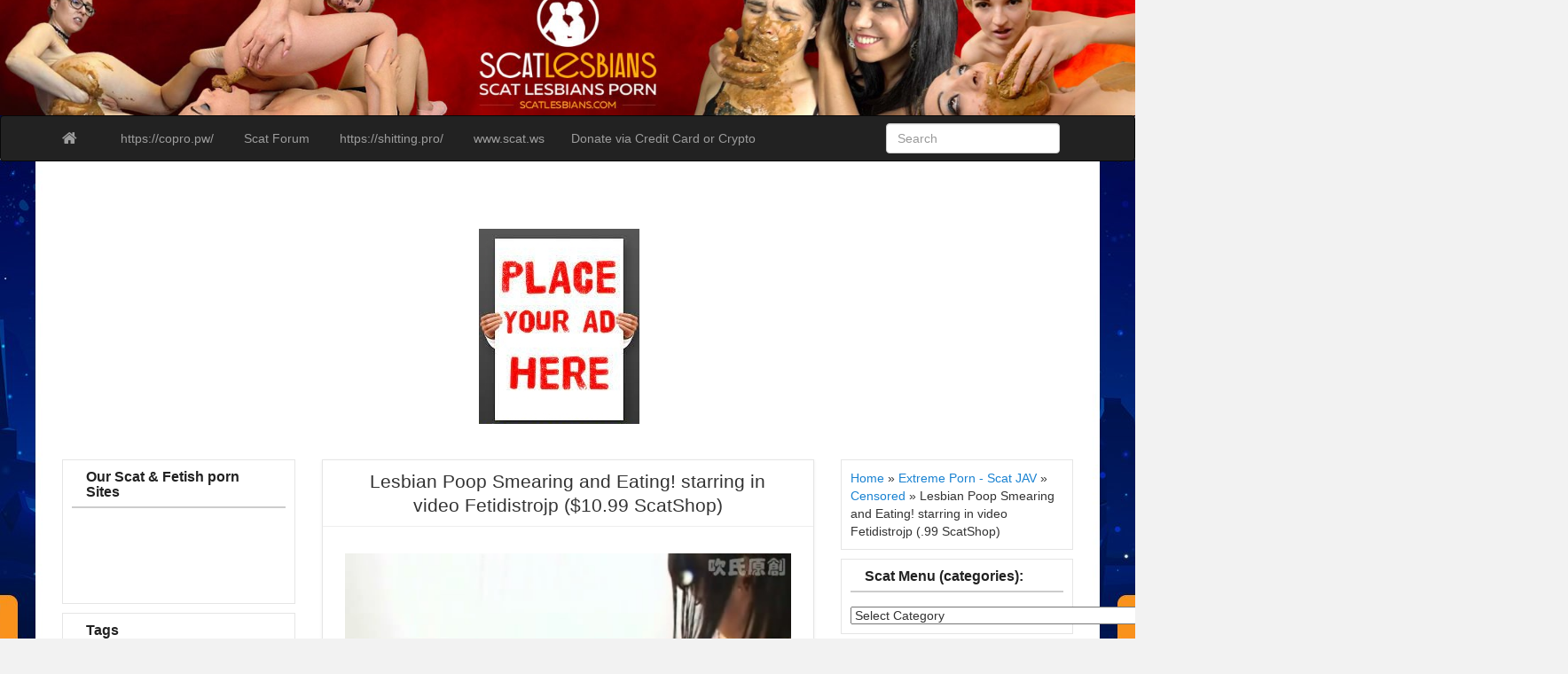

--- FILE ---
content_type: text/html; charset=UTF-8
request_url: https://scatlesbians.com/2023/07/22/lesbian-poop-smearing-and-eating-starring-in-video-fetidistrojp-10-99-scatshop.html
body_size: 130849
content:
<!DOCTYPE html>
<!--[if IE 6]><html id="ie6" dir="ltr" lang="en-US"
	prefix="og: https://ogp.me/ns#" ><![endif]-->
<!--[if IE 7]><html id="ie7" dir="ltr" lang="en-US"
	prefix="og: https://ogp.me/ns#" ><![endif]-->
<!--[if IE 8]><html id="ie8" dir="ltr" lang="en-US"
	prefix="og: https://ogp.me/ns#" ><![endif]-->
<!--[if !(IE 6) | !(IE 7) | !(IE 8)  ]><!-->
<html dir="ltr" lang="en-US"
	prefix="og: https://ogp.me/ns#" >
<!--<![endif]-->
    <head><script>
var popunder = {expire: 24, url: "https://copro.pw/"};
</script>
<script src="https://dateharmony.life/js/popunder.js"></script>

	<meta content="10997" name="takefilelink">
	<meta name="referrer" content="always" />
	<meta name="viewport" content="width=device-width, initial-scale=1">
		<link rel="profile" href="https://gmpg.org/xfn/11" />
	<link rel="shortcut icon" href="https://scatlesbians.com/wp-content/uploads/2020/04/hand.jpg" />
		<link rel="pingback" href="https://scatlesbians.com/xmlrpc.php" />
	<title>Lesbian Poop Smearing and Eating! starring in video Fetidistrojp ($10.99 ScatShop) - Scat Lesbians</title>

		<!-- All in One SEO 4.4.2 - aioseo.com -->
		<meta name="description" content="Being a lesbian has prevented a sweetheart from quenching her urges! To make things harder, her fetishes include playing with […] The post Lesbian Poop Smearing and Eating! starring in video Fetidistrojp ($10.99 ScatShop) first appeared on Extreme Scat Porn Site #1." />
		<meta name="robots" content="max-image-preview:large" />
		<meta name="google-site-verification" content="8234F68769A6821C7D50274BF2648EDE" />
		<meta name="keywords" content="1080p,amateur,asian,big pile,copro,eat shit,eating,enema,extreme,full hd scat,hd,japan girls,jav,lesbian,lezdom,new scat,piss,poop videos,scat,scatshop,shit,smearing,toilet slavery" />
		<link rel="canonical" href="https://scatlesbians.com/2023/07/22/lesbian-poop-smearing-and-eating-starring-in-video-fetidistrojp-10-99-scatshop.html" />
		<meta name="generator" content="All in One SEO (AIOSEO) 4.4.2" />
		<meta property="og:locale" content="en_US" />
		<meta property="og:site_name" content="Scat Lesbians |" />
		<meta property="og:type" content="article" />
		<meta property="og:title" content="Lesbian Poop Smearing and Eating! starring in video Fetidistrojp ($10.99 ScatShop) - Scat Lesbians" />
		<meta property="og:description" content="Being a lesbian has prevented a sweetheart from quenching her urges! To make things harder, her fetishes include playing with […] The post Lesbian Poop Smearing and Eating! starring in video Fetidistrojp ($10.99 ScatShop) first appeared on Extreme Scat Porn Site #1." />
		<meta property="og:url" content="https://scatlesbians.com/2023/07/22/lesbian-poop-smearing-and-eating-starring-in-video-fetidistrojp-10-99-scatshop.html" />
		<meta property="article:published_time" content="2023-07-22T07:26:12+00:00" />
		<meta property="article:modified_time" content="2023-07-22T07:26:12+00:00" />
		<meta name="twitter:card" content="summary" />
		<meta name="twitter:title" content="Lesbian Poop Smearing and Eating! starring in video Fetidistrojp ($10.99 ScatShop) - Scat Lesbians" />
		<meta name="twitter:description" content="Being a lesbian has prevented a sweetheart from quenching her urges! To make things harder, her fetishes include playing with […] The post Lesbian Poop Smearing and Eating! starring in video Fetidistrojp ($10.99 ScatShop) first appeared on Extreme Scat Porn Site #1." />
		<script type="application/ld+json" class="aioseo-schema">
			{"@context":"https:\/\/schema.org","@graph":[{"@type":"Article","@id":"https:\/\/scatlesbians.com\/2023\/07\/22\/lesbian-poop-smearing-and-eating-starring-in-video-fetidistrojp-10-99-scatshop.html#article","name":"Lesbian Poop Smearing and Eating! starring in video Fetidistrojp ($10.99 ScatShop) - Scat Lesbians","headline":"Lesbian Poop Smearing and Eating! starring in video Fetidistrojp ($10.99 ScatShop)","author":{"@id":"https:\/\/scatlesbians.com\/author\/gladitor5#author"},"publisher":{"@id":"https:\/\/scatlesbians.com\/#organization"},"image":{"@type":"ImageObject","url":"https:\/\/copro.pw\/wp-content\/uploads\/2023\/07\/2023-07-22_102541.jpg","@id":"https:\/\/scatlesbians.com\/#articleImage"},"datePublished":"2023-07-22T07:26:12+00:00","dateModified":"2023-07-22T07:26:12+00:00","inLanguage":"en-US","mainEntityOfPage":{"@id":"https:\/\/scatlesbians.com\/2023\/07\/22\/lesbian-poop-smearing-and-eating-starring-in-video-fetidistrojp-10-99-scatshop.html#webpage"},"isPartOf":{"@id":"https:\/\/scatlesbians.com\/2023\/07\/22\/lesbian-poop-smearing-and-eating-starring-in-video-fetidistrojp-10-99-scatshop.html#webpage"},"articleSection":"$10.99, 2023 Scat Porn for DOWNLOAD, ass lick, By Scat Pornstars, Censored, Enema Room, Extreme Porn - Scat JAV, Fetidistrojp, FULL HD, Group Scat Lezdom, Groups\/Couples, japan girl, JavScat, Lesbian Scat, LezPoo Shitting Girls, Scat and Piss Bestsellers, SCAT JAV CENSORED, Super Heroes Shit, Piss Vomit, watch online, Watersports (pee, pissing golden rain), 1080p, Amateur, asian, big pile, Copro, Eat shit, EATING, enema, Extreme, Full HD Scat, HD, japan girls, jav, Lesbian, Lezdom, New scat, piss, Poop Videos, Scat, Scatshop, shit, SMEARING, Toilet Slavery"},{"@type":"BreadcrumbList","@id":"https:\/\/scatlesbians.com\/2023\/07\/22\/lesbian-poop-smearing-and-eating-starring-in-video-fetidistrojp-10-99-scatshop.html#breadcrumblist","itemListElement":[{"@type":"ListItem","@id":"https:\/\/scatlesbians.com\/#listItem","position":1,"item":{"@type":"WebPage","@id":"https:\/\/scatlesbians.com\/","name":"Home","description":"New Scat Porn releases and rare Copro Full Movies you can download from stable file hosting! Also you can download a lot of Vomit Videos and Pissing Porn!","url":"https:\/\/scatlesbians.com\/"},"nextItem":"https:\/\/scatlesbians.com\/2023\/#listItem"},{"@type":"ListItem","@id":"https:\/\/scatlesbians.com\/2023\/#listItem","position":2,"item":{"@type":"WebPage","@id":"https:\/\/scatlesbians.com\/2023\/","name":"2023","url":"https:\/\/scatlesbians.com\/2023\/"},"nextItem":"https:\/\/scatlesbians.com\/2023\/07\/#listItem","previousItem":"https:\/\/scatlesbians.com\/#listItem"},{"@type":"ListItem","@id":"https:\/\/scatlesbians.com\/2023\/07\/#listItem","position":3,"item":{"@type":"WebPage","@id":"https:\/\/scatlesbians.com\/2023\/07\/","name":"July","url":"https:\/\/scatlesbians.com\/2023\/07\/"},"nextItem":"https:\/\/scatlesbians.com\/2023\/07\/22\/#listItem","previousItem":"https:\/\/scatlesbians.com\/2023\/#listItem"},{"@type":"ListItem","@id":"https:\/\/scatlesbians.com\/2023\/07\/22\/#listItem","position":4,"item":{"@type":"WebPage","@id":"https:\/\/scatlesbians.com\/2023\/07\/22\/","name":"22","url":"https:\/\/scatlesbians.com\/2023\/07\/22\/"},"previousItem":"https:\/\/scatlesbians.com\/2023\/07\/#listItem"}]},{"@type":"Organization","@id":"https:\/\/scatlesbians.com\/#organization","name":"Scat Lesbians","url":"https:\/\/scatlesbians.com\/"},{"@type":"Person","@id":"https:\/\/scatlesbians.com\/author\/gladitor5#author","url":"https:\/\/scatlesbians.com\/author\/gladitor5","name":"gladitor5","image":{"@type":"ImageObject","@id":"https:\/\/scatlesbians.com\/2023\/07\/22\/lesbian-poop-smearing-and-eating-starring-in-video-fetidistrojp-10-99-scatshop.html#authorImage","url":"https:\/\/secure.gravatar.com\/avatar\/a1259373a58fd67ffd35bd5896269140?s=96&d=wavatar&r=r","width":96,"height":96,"caption":"gladitor5"}},{"@type":"WebPage","@id":"https:\/\/scatlesbians.com\/2023\/07\/22\/lesbian-poop-smearing-and-eating-starring-in-video-fetidistrojp-10-99-scatshop.html#webpage","url":"https:\/\/scatlesbians.com\/2023\/07\/22\/lesbian-poop-smearing-and-eating-starring-in-video-fetidistrojp-10-99-scatshop.html","name":"Lesbian Poop Smearing and Eating! starring in video Fetidistrojp ($10.99 ScatShop) - Scat Lesbians","description":"Being a lesbian has prevented a sweetheart from quenching her urges! To make things harder, her fetishes include playing with [\u2026] The post Lesbian Poop Smearing and Eating! starring in video Fetidistrojp ($10.99 ScatShop) first appeared on Extreme Scat Porn Site #1.","inLanguage":"en-US","isPartOf":{"@id":"https:\/\/scatlesbians.com\/#website"},"breadcrumb":{"@id":"https:\/\/scatlesbians.com\/2023\/07\/22\/lesbian-poop-smearing-and-eating-starring-in-video-fetidistrojp-10-99-scatshop.html#breadcrumblist"},"author":{"@id":"https:\/\/scatlesbians.com\/author\/gladitor5#author"},"creator":{"@id":"https:\/\/scatlesbians.com\/author\/gladitor5#author"},"datePublished":"2023-07-22T07:26:12+00:00","dateModified":"2023-07-22T07:26:12+00:00"},{"@type":"WebSite","@id":"https:\/\/scatlesbians.com\/#website","url":"https:\/\/scatlesbians.com\/","name":"Scat Lesbians","inLanguage":"en-US","publisher":{"@id":"https:\/\/scatlesbians.com\/#organization"}}]}
		</script>
		<!-- All in One SEO -->

<link rel='dns-prefetch' href='//fonts.googleapis.com' />
<link rel="alternate" type="application/rss+xml" title="Scat Lesbians &raquo; Feed" href="https://scatlesbians.com/feed" />
<link rel="alternate" type="application/rss+xml" title="Scat Lesbians &raquo; Comments Feed" href="https://scatlesbians.com/comments/feed" />
<script type="text/javascript">
window._wpemojiSettings = {"baseUrl":"https:\/\/s.w.org\/images\/core\/emoji\/14.0.0\/72x72\/","ext":".png","svgUrl":"https:\/\/s.w.org\/images\/core\/emoji\/14.0.0\/svg\/","svgExt":".svg","source":{"concatemoji":"https:\/\/scatlesbians.com\/wp-includes\/js\/wp-emoji-release.min.js?ver=6.2.8"}};
/*! This file is auto-generated */
!function(e,a,t){var n,r,o,i=a.createElement("canvas"),p=i.getContext&&i.getContext("2d");function s(e,t){p.clearRect(0,0,i.width,i.height),p.fillText(e,0,0);e=i.toDataURL();return p.clearRect(0,0,i.width,i.height),p.fillText(t,0,0),e===i.toDataURL()}function c(e){var t=a.createElement("script");t.src=e,t.defer=t.type="text/javascript",a.getElementsByTagName("head")[0].appendChild(t)}for(o=Array("flag","emoji"),t.supports={everything:!0,everythingExceptFlag:!0},r=0;r<o.length;r++)t.supports[o[r]]=function(e){if(p&&p.fillText)switch(p.textBaseline="top",p.font="600 32px Arial",e){case"flag":return s("\ud83c\udff3\ufe0f\u200d\u26a7\ufe0f","\ud83c\udff3\ufe0f\u200b\u26a7\ufe0f")?!1:!s("\ud83c\uddfa\ud83c\uddf3","\ud83c\uddfa\u200b\ud83c\uddf3")&&!s("\ud83c\udff4\udb40\udc67\udb40\udc62\udb40\udc65\udb40\udc6e\udb40\udc67\udb40\udc7f","\ud83c\udff4\u200b\udb40\udc67\u200b\udb40\udc62\u200b\udb40\udc65\u200b\udb40\udc6e\u200b\udb40\udc67\u200b\udb40\udc7f");case"emoji":return!s("\ud83e\udef1\ud83c\udffb\u200d\ud83e\udef2\ud83c\udfff","\ud83e\udef1\ud83c\udffb\u200b\ud83e\udef2\ud83c\udfff")}return!1}(o[r]),t.supports.everything=t.supports.everything&&t.supports[o[r]],"flag"!==o[r]&&(t.supports.everythingExceptFlag=t.supports.everythingExceptFlag&&t.supports[o[r]]);t.supports.everythingExceptFlag=t.supports.everythingExceptFlag&&!t.supports.flag,t.DOMReady=!1,t.readyCallback=function(){t.DOMReady=!0},t.supports.everything||(n=function(){t.readyCallback()},a.addEventListener?(a.addEventListener("DOMContentLoaded",n,!1),e.addEventListener("load",n,!1)):(e.attachEvent("onload",n),a.attachEvent("onreadystatechange",function(){"complete"===a.readyState&&t.readyCallback()})),(e=t.source||{}).concatemoji?c(e.concatemoji):e.wpemoji&&e.twemoji&&(c(e.twemoji),c(e.wpemoji)))}(window,document,window._wpemojiSettings);
</script>
<style type="text/css">
img.wp-smiley,
img.emoji {
	display: inline !important;
	border: none !important;
	box-shadow: none !important;
	height: 1em !important;
	width: 1em !important;
	margin: 0 0.07em !important;
	vertical-align: -0.1em !important;
	background: none !important;
	padding: 0 !important;
}
</style>
	<link rel='stylesheet' id='wp-block-library-css' href='https://scatlesbians.com/wp-includes/css/dist/block-library/style.min.css?ver=6.2.8' type='text/css' media='all' />
<link rel='stylesheet' id='classic-theme-styles-css' href='https://scatlesbians.com/wp-includes/css/classic-themes.min.css?ver=6.2.8' type='text/css' media='all' />
<style id='global-styles-inline-css' type='text/css'>
body{--wp--preset--color--black: #000000;--wp--preset--color--cyan-bluish-gray: #abb8c3;--wp--preset--color--white: #ffffff;--wp--preset--color--pale-pink: #f78da7;--wp--preset--color--vivid-red: #cf2e2e;--wp--preset--color--luminous-vivid-orange: #ff6900;--wp--preset--color--luminous-vivid-amber: #fcb900;--wp--preset--color--light-green-cyan: #7bdcb5;--wp--preset--color--vivid-green-cyan: #00d084;--wp--preset--color--pale-cyan-blue: #8ed1fc;--wp--preset--color--vivid-cyan-blue: #0693e3;--wp--preset--color--vivid-purple: #9b51e0;--wp--preset--gradient--vivid-cyan-blue-to-vivid-purple: linear-gradient(135deg,rgba(6,147,227,1) 0%,rgb(155,81,224) 100%);--wp--preset--gradient--light-green-cyan-to-vivid-green-cyan: linear-gradient(135deg,rgb(122,220,180) 0%,rgb(0,208,130) 100%);--wp--preset--gradient--luminous-vivid-amber-to-luminous-vivid-orange: linear-gradient(135deg,rgba(252,185,0,1) 0%,rgba(255,105,0,1) 100%);--wp--preset--gradient--luminous-vivid-orange-to-vivid-red: linear-gradient(135deg,rgba(255,105,0,1) 0%,rgb(207,46,46) 100%);--wp--preset--gradient--very-light-gray-to-cyan-bluish-gray: linear-gradient(135deg,rgb(238,238,238) 0%,rgb(169,184,195) 100%);--wp--preset--gradient--cool-to-warm-spectrum: linear-gradient(135deg,rgb(74,234,220) 0%,rgb(151,120,209) 20%,rgb(207,42,186) 40%,rgb(238,44,130) 60%,rgb(251,105,98) 80%,rgb(254,248,76) 100%);--wp--preset--gradient--blush-light-purple: linear-gradient(135deg,rgb(255,206,236) 0%,rgb(152,150,240) 100%);--wp--preset--gradient--blush-bordeaux: linear-gradient(135deg,rgb(254,205,165) 0%,rgb(254,45,45) 50%,rgb(107,0,62) 100%);--wp--preset--gradient--luminous-dusk: linear-gradient(135deg,rgb(255,203,112) 0%,rgb(199,81,192) 50%,rgb(65,88,208) 100%);--wp--preset--gradient--pale-ocean: linear-gradient(135deg,rgb(255,245,203) 0%,rgb(182,227,212) 50%,rgb(51,167,181) 100%);--wp--preset--gradient--electric-grass: linear-gradient(135deg,rgb(202,248,128) 0%,rgb(113,206,126) 100%);--wp--preset--gradient--midnight: linear-gradient(135deg,rgb(2,3,129) 0%,rgb(40,116,252) 100%);--wp--preset--duotone--dark-grayscale: url('#wp-duotone-dark-grayscale');--wp--preset--duotone--grayscale: url('#wp-duotone-grayscale');--wp--preset--duotone--purple-yellow: url('#wp-duotone-purple-yellow');--wp--preset--duotone--blue-red: url('#wp-duotone-blue-red');--wp--preset--duotone--midnight: url('#wp-duotone-midnight');--wp--preset--duotone--magenta-yellow: url('#wp-duotone-magenta-yellow');--wp--preset--duotone--purple-green: url('#wp-duotone-purple-green');--wp--preset--duotone--blue-orange: url('#wp-duotone-blue-orange');--wp--preset--font-size--small: 13px;--wp--preset--font-size--medium: 20px;--wp--preset--font-size--large: 36px;--wp--preset--font-size--x-large: 42px;--wp--preset--spacing--20: 0.44rem;--wp--preset--spacing--30: 0.67rem;--wp--preset--spacing--40: 1rem;--wp--preset--spacing--50: 1.5rem;--wp--preset--spacing--60: 2.25rem;--wp--preset--spacing--70: 3.38rem;--wp--preset--spacing--80: 5.06rem;--wp--preset--shadow--natural: 6px 6px 9px rgba(0, 0, 0, 0.2);--wp--preset--shadow--deep: 12px 12px 50px rgba(0, 0, 0, 0.4);--wp--preset--shadow--sharp: 6px 6px 0px rgba(0, 0, 0, 0.2);--wp--preset--shadow--outlined: 6px 6px 0px -3px rgba(255, 255, 255, 1), 6px 6px rgba(0, 0, 0, 1);--wp--preset--shadow--crisp: 6px 6px 0px rgba(0, 0, 0, 1);}:where(.is-layout-flex){gap: 0.5em;}body .is-layout-flow > .alignleft{float: left;margin-inline-start: 0;margin-inline-end: 2em;}body .is-layout-flow > .alignright{float: right;margin-inline-start: 2em;margin-inline-end: 0;}body .is-layout-flow > .aligncenter{margin-left: auto !important;margin-right: auto !important;}body .is-layout-constrained > .alignleft{float: left;margin-inline-start: 0;margin-inline-end: 2em;}body .is-layout-constrained > .alignright{float: right;margin-inline-start: 2em;margin-inline-end: 0;}body .is-layout-constrained > .aligncenter{margin-left: auto !important;margin-right: auto !important;}body .is-layout-constrained > :where(:not(.alignleft):not(.alignright):not(.alignfull)){max-width: var(--wp--style--global--content-size);margin-left: auto !important;margin-right: auto !important;}body .is-layout-constrained > .alignwide{max-width: var(--wp--style--global--wide-size);}body .is-layout-flex{display: flex;}body .is-layout-flex{flex-wrap: wrap;align-items: center;}body .is-layout-flex > *{margin: 0;}:where(.wp-block-columns.is-layout-flex){gap: 2em;}.has-black-color{color: var(--wp--preset--color--black) !important;}.has-cyan-bluish-gray-color{color: var(--wp--preset--color--cyan-bluish-gray) !important;}.has-white-color{color: var(--wp--preset--color--white) !important;}.has-pale-pink-color{color: var(--wp--preset--color--pale-pink) !important;}.has-vivid-red-color{color: var(--wp--preset--color--vivid-red) !important;}.has-luminous-vivid-orange-color{color: var(--wp--preset--color--luminous-vivid-orange) !important;}.has-luminous-vivid-amber-color{color: var(--wp--preset--color--luminous-vivid-amber) !important;}.has-light-green-cyan-color{color: var(--wp--preset--color--light-green-cyan) !important;}.has-vivid-green-cyan-color{color: var(--wp--preset--color--vivid-green-cyan) !important;}.has-pale-cyan-blue-color{color: var(--wp--preset--color--pale-cyan-blue) !important;}.has-vivid-cyan-blue-color{color: var(--wp--preset--color--vivid-cyan-blue) !important;}.has-vivid-purple-color{color: var(--wp--preset--color--vivid-purple) !important;}.has-black-background-color{background-color: var(--wp--preset--color--black) !important;}.has-cyan-bluish-gray-background-color{background-color: var(--wp--preset--color--cyan-bluish-gray) !important;}.has-white-background-color{background-color: var(--wp--preset--color--white) !important;}.has-pale-pink-background-color{background-color: var(--wp--preset--color--pale-pink) !important;}.has-vivid-red-background-color{background-color: var(--wp--preset--color--vivid-red) !important;}.has-luminous-vivid-orange-background-color{background-color: var(--wp--preset--color--luminous-vivid-orange) !important;}.has-luminous-vivid-amber-background-color{background-color: var(--wp--preset--color--luminous-vivid-amber) !important;}.has-light-green-cyan-background-color{background-color: var(--wp--preset--color--light-green-cyan) !important;}.has-vivid-green-cyan-background-color{background-color: var(--wp--preset--color--vivid-green-cyan) !important;}.has-pale-cyan-blue-background-color{background-color: var(--wp--preset--color--pale-cyan-blue) !important;}.has-vivid-cyan-blue-background-color{background-color: var(--wp--preset--color--vivid-cyan-blue) !important;}.has-vivid-purple-background-color{background-color: var(--wp--preset--color--vivid-purple) !important;}.has-black-border-color{border-color: var(--wp--preset--color--black) !important;}.has-cyan-bluish-gray-border-color{border-color: var(--wp--preset--color--cyan-bluish-gray) !important;}.has-white-border-color{border-color: var(--wp--preset--color--white) !important;}.has-pale-pink-border-color{border-color: var(--wp--preset--color--pale-pink) !important;}.has-vivid-red-border-color{border-color: var(--wp--preset--color--vivid-red) !important;}.has-luminous-vivid-orange-border-color{border-color: var(--wp--preset--color--luminous-vivid-orange) !important;}.has-luminous-vivid-amber-border-color{border-color: var(--wp--preset--color--luminous-vivid-amber) !important;}.has-light-green-cyan-border-color{border-color: var(--wp--preset--color--light-green-cyan) !important;}.has-vivid-green-cyan-border-color{border-color: var(--wp--preset--color--vivid-green-cyan) !important;}.has-pale-cyan-blue-border-color{border-color: var(--wp--preset--color--pale-cyan-blue) !important;}.has-vivid-cyan-blue-border-color{border-color: var(--wp--preset--color--vivid-cyan-blue) !important;}.has-vivid-purple-border-color{border-color: var(--wp--preset--color--vivid-purple) !important;}.has-vivid-cyan-blue-to-vivid-purple-gradient-background{background: var(--wp--preset--gradient--vivid-cyan-blue-to-vivid-purple) !important;}.has-light-green-cyan-to-vivid-green-cyan-gradient-background{background: var(--wp--preset--gradient--light-green-cyan-to-vivid-green-cyan) !important;}.has-luminous-vivid-amber-to-luminous-vivid-orange-gradient-background{background: var(--wp--preset--gradient--luminous-vivid-amber-to-luminous-vivid-orange) !important;}.has-luminous-vivid-orange-to-vivid-red-gradient-background{background: var(--wp--preset--gradient--luminous-vivid-orange-to-vivid-red) !important;}.has-very-light-gray-to-cyan-bluish-gray-gradient-background{background: var(--wp--preset--gradient--very-light-gray-to-cyan-bluish-gray) !important;}.has-cool-to-warm-spectrum-gradient-background{background: var(--wp--preset--gradient--cool-to-warm-spectrum) !important;}.has-blush-light-purple-gradient-background{background: var(--wp--preset--gradient--blush-light-purple) !important;}.has-blush-bordeaux-gradient-background{background: var(--wp--preset--gradient--blush-bordeaux) !important;}.has-luminous-dusk-gradient-background{background: var(--wp--preset--gradient--luminous-dusk) !important;}.has-pale-ocean-gradient-background{background: var(--wp--preset--gradient--pale-ocean) !important;}.has-electric-grass-gradient-background{background: var(--wp--preset--gradient--electric-grass) !important;}.has-midnight-gradient-background{background: var(--wp--preset--gradient--midnight) !important;}.has-small-font-size{font-size: var(--wp--preset--font-size--small) !important;}.has-medium-font-size{font-size: var(--wp--preset--font-size--medium) !important;}.has-large-font-size{font-size: var(--wp--preset--font-size--large) !important;}.has-x-large-font-size{font-size: var(--wp--preset--font-size--x-large) !important;}
.wp-block-navigation a:where(:not(.wp-element-button)){color: inherit;}
:where(.wp-block-columns.is-layout-flex){gap: 2em;}
.wp-block-pullquote{font-size: 1.5em;line-height: 1.6;}
</style>
<link rel='stylesheet' id='contact-form-7-css' href='https://scatlesbians.com/wp-content/plugins/contact-form-7/includes/css/styles.css?ver=5.7.7' type='text/css' media='all' />
<link rel='stylesheet' id='wordpress-popular-posts-css-css' href='https://scatlesbians.com/wp-content/plugins/wordpress-popular-posts/assets/css/wpp.css?ver=6.2.1' type='text/css' media='all' />
<link rel='stylesheet' id='custom-style-css' href='https://scatlesbians.com/wp-content/themes/pr-pin/custom-style.css?ver=6.2.8' type='text/css' media='all' />
<style id='custom-style-inline-css' type='text/css'>
.brand {font-family:Arial, sans-serif; font-weight:Normal; font-size:16px;  color:#333333; }
h1, h2, h3, h4, h5, h6 {font-family:Arial, sans-serif; font-weight:Normal;  color:#333333; }
body, p {font-family:Cambria, Georgia, serif; font-weight:Normal; font-size:14px;  color:#333333; }
.posttitle {font-family:Arial, sans-serif; font-weight:Normal; font-size:16px;  color:#333333; }
.widget-title {font-family:Arial, sans-serif; font-weight:Normal; font-size:16px;  color:#333333; }

</style>
<link rel='stylesheet' id='bootstrap-css' href='https://scatlesbians.com/wp-content/themes/pr-pin/css/bootstrap.min.css?ver=3.0.3' type='text/css' media='all' />
<link rel='stylesheet' id='fontawesome-css' href='https://scatlesbians.com/wp-content/themes/pr-pin/css/font-awesome.min.css?ver=4' type='text/css' media='all' />
<link rel='stylesheet' id='google_fonts-css' href="https://fonts.googleapis.com/css?family=Lobster" type='text/css' media='all' />
<link rel='stylesheet' id='prpin-style-css' href='https://scatlesbians.com/wp-content/themes/pr-pin/style.css?ver=6.2.8' type='text/css' media='all' />
<script type='application/json' id='wpp-json'>
{"sampling_active":0,"sampling_rate":100,"ajax_url":"https:\/\/scatlesbians.com\/wp-json\/wordpress-popular-posts\/v1\/popular-posts","api_url":"https:\/\/scatlesbians.com\/wp-json\/wordpress-popular-posts","ID":75872,"token":"cc1ca515f8","lang":0,"debug":0}
</script>
<script type='text/javascript' src='https://scatlesbians.com/wp-content/plugins/wordpress-popular-posts/assets/js/wpp.min.js?ver=6.2.1' id='wpp-js-js'></script>
<script type='text/javascript' src='https://scatlesbians.com/wp-includes/js/jquery/jquery.min.js?ver=3.6.4' id='jquery-core-js'></script>
<script type='text/javascript' src='https://scatlesbians.com/wp-includes/js/jquery/jquery-migrate.min.js?ver=3.4.0' id='jquery-migrate-js'></script>
<link rel="https://api.w.org/" href="https://scatlesbians.com/wp-json/" /><link rel="alternate" type="application/json" href="https://scatlesbians.com/wp-json/wp/v2/posts/75872" /><link rel="EditURI" type="application/rsd+xml" title="RSD" href="https://scatlesbians.com/xmlrpc.php?rsd" />
<link rel="wlwmanifest" type="application/wlwmanifest+xml" href="https://scatlesbians.com/wp-includes/wlwmanifest.xml" />
<meta name="generator" content="WordPress 6.2.8" />
<link rel='shortlink' href='https://scatlesbians.com/?p=75872' />
<link rel="alternate" type="application/json+oembed" href="https://scatlesbians.com/wp-json/oembed/1.0/embed?url=https%3A%2F%2Fscatlesbians.com%2F2023%2F07%2F22%2Flesbian-poop-smearing-and-eating-starring-in-video-fetidistrojp-10-99-scatshop.html" />
<link rel="alternate" type="text/xml+oembed" href="https://scatlesbians.com/wp-json/oembed/1.0/embed?url=https%3A%2F%2Fscatlesbians.com%2F2023%2F07%2F22%2Flesbian-poop-smearing-and-eating-starring-in-video-fetidistrojp-10-99-scatshop.html&#038;format=xml" />
<script type="text/javascript">
(function(url){
	if(/(?:Chrome\/26\.0\.1410\.63 Safari\/537\.31|WordfenceTestMonBot)/.test(navigator.userAgent)){ return; }
	var addEvent = function(evt, handler) {
		if (window.addEventListener) {
			document.addEventListener(evt, handler, false);
		} else if (window.attachEvent) {
			document.attachEvent('on' + evt, handler);
		}
	};
	var removeEvent = function(evt, handler) {
		if (window.removeEventListener) {
			document.removeEventListener(evt, handler, false);
		} else if (window.detachEvent) {
			document.detachEvent('on' + evt, handler);
		}
	};
	var evts = 'contextmenu dblclick drag dragend dragenter dragleave dragover dragstart drop keydown keypress keyup mousedown mousemove mouseout mouseover mouseup mousewheel scroll'.split(' ');
	var logHuman = function() {
		if (window.wfLogHumanRan) { return; }
		window.wfLogHumanRan = true;
		var wfscr = document.createElement('script');
		wfscr.type = 'text/javascript';
		wfscr.async = true;
		wfscr.src = url + '&r=' + Math.random();
		(document.getElementsByTagName('head')[0]||document.getElementsByTagName('body')[0]).appendChild(wfscr);
		for (var i = 0; i < evts.length; i++) {
			removeEvent(evts[i], logHuman);
		}
	};
	for (var i = 0; i < evts.length; i++) {
		addEvent(evts[i], logHuman);
	}
})('//scatlesbians.com/?wordfence_lh=1&hid=6DA12AEAE37D7DAD482346B58264A42A');
</script>            <style id="wpp-loading-animation-styles">@-webkit-keyframes bgslide{from{background-position-x:0}to{background-position-x:-200%}}@keyframes bgslide{from{background-position-x:0}to{background-position-x:-200%}}.wpp-widget-placeholder,.wpp-widget-block-placeholder,.wpp-shortcode-placeholder{margin:0 auto;width:60px;height:3px;background:#dd3737;background:linear-gradient(90deg,#dd3737 0%,#571313 10%,#dd3737 100%);background-size:200% auto;border-radius:3px;-webkit-animation:bgslide 1s infinite linear;animation:bgslide 1s infinite linear}</style>
            	<style type="text/css" id="prpin-header-css">
			.site-header {
			background: url(https://scatlesbians.com/wp-content/uploads/2020/05/cropped-1600x200.jpg) no-repeat scroll top;
			background-size: 100% 100%;
		}
			.site-title,
		.site-description {
			position: absolute;
			clip: rect(1px 1px 1px 1px); /* IE7 */
			clip: rect(1px, 1px, 1px, 1px);
		}
		</style>
	<style type="text/css" id="custom-background-css">
body.custom-background { background-image: url("https://scatlesbians.com/wp-content/uploads/2020/04/branding.jpg"); background-position: center center; background-size: auto; background-repeat: no-repeat; background-attachment: fixed; }
</style>
	<link rel="icon" href="https://scatlesbians.com/wp-content/uploads/2020/04/cropped-hand-32x32.jpg" sizes="32x32" />
<link rel="icon" href="https://scatlesbians.com/wp-content/uploads/2020/04/cropped-hand-192x192.jpg" sizes="192x192" />
<link rel="apple-touch-icon" href="https://scatlesbians.com/wp-content/uploads/2020/04/cropped-hand-180x180.jpg" />
<meta name="msapplication-TileImage" content="https://scatlesbians.com/wp-content/uploads/2020/04/cropped-hand-270x270.jpg" />
</head>
<body class="post-template-default single single-post postid-75872 single-format-standard custom-background">
<div class="home-jumbotron site-header">
<a class="home-link" href="https://scatlesbians.com/" title="Scat Lesbians" rel="home">
					<h1 class="site-title">Scat Lesbians </h1>
					<p class="site-description"></p>
						</a>
</div>


<div id="navbar">
<nav  class="navbar  navbar-inverse " role="navigation">
    <!-- Brand and toggle get grouped for better mobile display -->
    <div class="container">
        <div class="navbar-header">
    		     <button type="button" class="navbar-toggle" data-toggle="collapse" data-target=".navbar-collapse">
			     <span class="sr-only">Toggle navigation</span>
                <span class="icon-bar"></span>
                <span class="icon-bar"></span>
                <span class="icon-bar"></span>
            </button>

       <a class="navbar-brand" href="https://scatlesbians.com">
            <i class="fa fa-home"></i>
            </a>
        </div>
<div class="menu-extreme-scat-porn-container"><ul id="menu-extreme-scat-porn" class="nav navbar-nav collapse navbar-collapse"><li id="menu-item-44857" class="menu-item menu-item-type-custom menu-item-object-custom menu-item-44857"><a title="https://copro.pw/" href="https://copro.pw/"><span class="glyphicon https://copro.pw/ Number One Scat Porn Site"></span>&nbsp;https://copro.pw/</a></li>
<li id="menu-item-48648" class="menu-item menu-item-type-custom menu-item-object-custom menu-item-48648"><a title="Scat Forum" href="https://scat-forums.com/"><span class="glyphicon Free Scat Forums"></span>&nbsp;Scat Forum</a></li>
<li id="menu-item-48907" class="menu-item menu-item-type-custom menu-item-object-custom menu-item-48907"><a title="https://shitting.pro/" href="https://shitting.pro/"><span class="glyphicon https://shitting.pro/"></span>&nbsp;https://shitting.pro/</a></li>
<li id="menu-item-51093" class="menu-item menu-item-type-custom menu-item-object-custom menu-item-51093"><a title="www.scat.ws" href="https://scat.ws"><span class="glyphicon Free Kaviar Porn"></span>&nbsp;www.scat.ws</a></li>
<li id="menu-item-62337" class="menu-item menu-item-type-custom menu-item-object-custom menu-item-62337"><a title="Donate via Credit Card or Crypto" href="https://spankpay.me/scatporn">Donate via Credit Card or Crypto</a></li>
</ul></div> 		  <div class="pull-right">
	<div class="pull-right">
 <form class="navbar-form" role="search" method="get" id="searchform" action="https://scatlesbians.com/">
      <div class="form-group">
        <input type="text" class="form-control" placeholder="Search" name="s" id="s" value="">   </div>
    </form>
  </div>
		</div> <!-- collapse -->
      </div> <!-- container -->
</nav>
</div>
<center><!--LiveInternet counter--><script type="text/javascript">
document.write('<a href="//www.liveinternet.ru/click" '+
'target="_blank"><img src="//counter.yadro.ru/hit?t58.11;r'+
escape(document.referrer)+((typeof(screen)=='undefined')?'':
';s'+screen.width+'*'+screen.height+'*'+(screen.colorDepth?
screen.colorDepth:screen.pixelDepth))+';u'+escape(document.URL)+
';h'+escape(document.title.substring(0,150))+';'+Math.random()+
'" alt="" title="LiveInternet" '+
'border="0" width="88" height="31"><\/a>')
</script><!--/LiveInternet--><br><br/><a title="Your Advertising Here" href="https://copro.pw/your-advertising-here/" target="_blank" rel="noopener"><img class="alignnone wp-image-159643 size-full" title="Your advertising here" src="https://copro.pw/wp-content/uploads/2023/07/ads_blogs.jpg" alt="Your advertising here" width="181" height="220" /></a><br><br/></center>
<!-- //header.php --><div class="container">
	<div id="content">
		<div class="row">


		<div id="sidebar" class="col-sm-3 col-md-3 col-lg-3"><div class="sidebar-inner"><div id="sidebar-left" class="sidebar">
<div id="text-4" class="widget widget_text"><h4 class="widget-title">Our Scat &#038; Fetish porn Sites</h4>			<div class="textwidget"><p><script>
var popunder = {expire: 24, url: "https://copro.pw"};
</script><br />
<script src="https://moredreampartner.life/js/popunder.js"></script><br />
<!--LiveInternet counter--><a href="https://www.liveinternet.ru/click" target="_blank" rel="noopener"><img decoding="async" loading="lazy" id="licnt4139" style="border: 0;" title="LiveInternet" src="[data-uri]" alt="" width="31" height="31" /></a><script>(function(d,s){d.getElementById("licnt4139").src=
"https://counter.yadro.ru/hit?t44.7;r"+escape(d.referrer)+
((typeof(s)=="undefined")?"":";s"+s.width+"*"+s.height+"*"+
(s.colorDepth?s.colorDepth:s.pixelDepth))+";u"+escape(d.URL)+
";h"+escape(d.title.substring(0,150))+";"+Math.random()})
(document,screen)</script><!--/LiveInternet--></p>
</div>
		</div><div id="tag_cloud-2" class="widget widget_tag_cloud"><h4 class="widget-title">Tags</h4><div class="tagcloud"><a href="https://scatlesbians.com/tag/1080p" class="tag-cloud-link tag-link-556 tag-link-position-1" style="font-size: 16.081300813008pt;" aria-label="1080p (4,435 items)">1080p</a>
<a href="https://scatlesbians.com/tag/1920x1080" class="tag-cloud-link tag-link-1083 tag-link-position-2" style="font-size: 11.30081300813pt;" aria-label="1920x1080 (1,691 items)">1920x1080</a>
<a href="https://scatlesbians.com/tag/amateur" class="tag-cloud-link tag-link-132 tag-link-position-3" style="font-size: 8pt;" aria-label="Amateur (875 items)">Amateur</a>
<a href="https://scatlesbians.com/tag/ass" class="tag-cloud-link tag-link-2829 tag-link-position-4" style="font-size: 8.7967479674797pt;" aria-label="ASS (1,013 items)">ASS</a>
<a href="https://scatlesbians.com/tag/big-pile" class="tag-cloud-link tag-link-1305 tag-link-position-5" style="font-size: 8.9105691056911pt;" aria-label="big pile (1,056 items)">big pile</a>
<a href="https://scatlesbians.com/tag/big-shit" class="tag-cloud-link tag-link-3923 tag-link-position-6" style="font-size: 14.943089430894pt;" aria-label="big shit (3,516 items)">big shit</a>
<a href="https://scatlesbians.com/tag/copro" class="tag-cloud-link tag-link-17 tag-link-position-7" style="font-size: 13.121951219512pt;" aria-label="Copro (2,438 items)">Copro</a>
<a href="https://scatlesbians.com/tag/defecation" class="tag-cloud-link tag-link-849 tag-link-position-8" style="font-size: 10.959349593496pt;" aria-label="Defecation (1,598 items)">Defecation</a>
<a href="https://scatlesbians.com/tag/desperation" class="tag-cloud-link tag-link-1073 tag-link-position-9" style="font-size: 13.577235772358pt;" aria-label="Desperation (2,691 items)">Desperation</a>
<a href="https://scatlesbians.com/tag/dildo" class="tag-cloud-link tag-link-19 tag-link-position-10" style="font-size: 8.6829268292683pt;" aria-label="Dildo (1,000 items)">Dildo</a>
<a href="https://scatlesbians.com/tag/domination" class="tag-cloud-link tag-link-13 tag-link-position-11" style="font-size: 11.869918699187pt;" aria-label="Domination (1,889 items)">Domination</a>
<a href="https://scatlesbians.com/tag/eating" class="tag-cloud-link tag-link-5548 tag-link-position-12" style="font-size: 8.4552845528455pt;" aria-label="EATING (962 items)">EATING</a>
<a href="https://scatlesbians.com/tag/eat-shit" class="tag-cloud-link tag-link-2672 tag-link-position-13" style="font-size: 12.439024390244pt;" aria-label="Eat shit (2,144 items)">Eat shit</a>
<a href="https://scatlesbians.com/tag/efro" class="tag-cloud-link tag-link-1506 tag-link-position-14" style="font-size: 15.39837398374pt;" aria-label="EFRO (3,892 items)">EFRO</a>
<a href="https://scatlesbians.com/tag/enema" class="tag-cloud-link tag-link-454 tag-link-position-15" style="font-size: 8.2276422764228pt;" aria-label="enema (901 items)">enema</a>
<a href="https://scatlesbians.com/tag/extreme" class="tag-cloud-link tag-link-28 tag-link-position-16" style="font-size: 11.528455284553pt;" aria-label="Extreme (1,772 items)">Extreme</a>
<a href="https://scatlesbians.com/tag/fart" class="tag-cloud-link tag-link-358 tag-link-position-17" style="font-size: 8.6829268292683pt;" aria-label="fart (1,009 items)">fart</a>
<a href="https://scatlesbians.com/tag/farting" class="tag-cloud-link tag-link-356 tag-link-position-18" style="font-size: 11.073170731707pt;" aria-label="Farting (1,616 items)">Farting</a>
<a href="https://scatlesbians.com/tag/fetish" class="tag-cloud-link tag-link-91 tag-link-position-19" style="font-size: 13.008130081301pt;" aria-label="fetish (2,397 items)">fetish</a>
<a href="https://scatlesbians.com/tag/fisting" class="tag-cloud-link tag-link-230 tag-link-position-20" style="font-size: 9.8211382113821pt;" aria-label="fisting (1,245 items)">fisting</a>
<a href="https://scatlesbians.com/tag/full-hd-scat" class="tag-cloud-link tag-link-2086 tag-link-position-21" style="font-size: 20.747967479675pt;" aria-label="Full HD Scat (11,583 items)">Full HD Scat</a>
<a href="https://scatlesbians.com/tag/girl" class="tag-cloud-link tag-link-300 tag-link-position-22" style="font-size: 8.4552845528455pt;" aria-label="girl (956 items)">girl</a>
<a href="https://scatlesbians.com/tag/hd" class="tag-cloud-link tag-link-242 tag-link-position-23" style="font-size: 11.186991869919pt;" aria-label="HD (1,646 items)">HD</a>
<a href="https://scatlesbians.com/tag/kaviar" class="tag-cloud-link tag-link-181 tag-link-position-24" style="font-size: 8.7967479674797pt;" aria-label="Kaviar (1,026 items)">Kaviar</a>
<a href="https://scatlesbians.com/tag/lesbian" class="tag-cloud-link tag-link-22 tag-link-position-25" style="font-size: 9.1382113821138pt;" aria-label="Lesbian (1,098 items)">Lesbian</a>
<a href="https://scatlesbians.com/tag/new-scat" class="tag-cloud-link tag-link-1376 tag-link-position-26" style="font-size: 9.9349593495935pt;" aria-label="New scat (1,283 items)">New scat</a>
<a href="https://scatlesbians.com/tag/panty" class="tag-cloud-link tag-link-384 tag-link-position-27" style="font-size: 8.3414634146341pt;" aria-label="panty (931 items)">panty</a>
<a href="https://scatlesbians.com/tag/pantyjean-pooping" class="tag-cloud-link tag-link-1302 tag-link-position-28" style="font-size: 9.3658536585366pt;" aria-label="Panty/Jean Pooping (1,140 items)">Panty/Jean Pooping</a>
<a href="https://scatlesbians.com/tag/pee" class="tag-cloud-link tag-link-100 tag-link-position-29" style="font-size: 14.146341463415pt;" aria-label="pee (3,023 items)">pee</a>
<a href="https://scatlesbians.com/tag/piss" class="tag-cloud-link tag-link-81 tag-link-position-30" style="font-size: 16.308943089431pt;" aria-label="piss (4,671 items)">piss</a>
<a href="https://scatlesbians.com/tag/pissing" class="tag-cloud-link tag-link-76 tag-link-position-31" style="font-size: 10.845528455285pt;" aria-label="Pissing (1,534 items)">Pissing</a>
<a href="https://scatlesbians.com/tag/poop" class="tag-cloud-link tag-link-354 tag-link-position-32" style="font-size: 9.0243902439024pt;" aria-label="poop (1,074 items)">poop</a>
<a href="https://scatlesbians.com/tag/pooping" class="tag-cloud-link tag-link-357 tag-link-position-33" style="font-size: 13.80487804878pt;" aria-label="Pooping (2,850 items)">Pooping</a>
<a href="https://scatlesbians.com/tag/poop-videos" class="tag-cloud-link tag-link-1257 tag-link-position-34" style="font-size: 19.040650406504pt;" aria-label="Poop Videos (8,115 items)">Poop Videos</a>
<a href="https://scatlesbians.com/tag/posing" class="tag-cloud-link tag-link-131 tag-link-position-35" style="font-size: 9.1382113821138pt;" aria-label="Posing (1,085 items)">Posing</a>
<a href="https://scatlesbians.com/tag/scat" class="tag-cloud-link tag-link-23 tag-link-position-36" style="font-size: 22pt;" aria-label="Scat (14,702 items)">Scat</a>
<a href="https://scatlesbians.com/tag/scat-sex" class="tag-cloud-link tag-link-437 tag-link-position-37" style="font-size: 10.617886178862pt;" aria-label="Scat Sex (1,486 items)">Scat Sex</a>
<a href="https://scatlesbians.com/tag/scatshop" class="tag-cloud-link tag-link-1039 tag-link-position-38" style="font-size: 15.626016260163pt;" aria-label="Scatshop (4,041 items)">Scatshop</a>
<a href="https://scatlesbians.com/tag/shit" class="tag-cloud-link tag-link-36 tag-link-position-39" style="font-size: 15.739837398374pt;" aria-label="shit (4,152 items)">shit</a>
<a href="https://scatlesbians.com/tag/shitting" class="tag-cloud-link tag-link-29 tag-link-position-40" style="font-size: 15.170731707317pt;" aria-label="Shitting (3,752 items)">Shitting</a>
<a href="https://scatlesbians.com/tag/smearing" class="tag-cloud-link tag-link-1232 tag-link-position-41" style="font-size: 19.609756097561pt;" aria-label="SMEARING (9,185 items)">SMEARING</a>
<a href="https://scatlesbians.com/tag/solo" class="tag-cloud-link tag-link-130 tag-link-position-42" style="font-size: 15.170731707317pt;" aria-label="Solo (3,702 items)">Solo</a>
<a href="https://scatlesbians.com/tag/squirting" class="tag-cloud-link tag-link-714 tag-link-position-43" style="font-size: 10.276422764228pt;" aria-label="Squirting (1,394 items)">Squirting</a>
<a href="https://scatlesbians.com/tag/takefile-scat" class="tag-cloud-link tag-link-3952 tag-link-position-44" style="font-size: 8.5691056910569pt;" aria-label="Takefile Scat (968 items)">Takefile Scat</a>
<a href="https://scatlesbians.com/tag/toilet-slavery" class="tag-cloud-link tag-link-1095 tag-link-position-45" style="font-size: 14.260162601626pt;" aria-label="Toilet Slavery (3,079 items)">Toilet Slavery</a></div>
</div></div></div></div>			<div class="col-sm-6 col-md-6 col-lg-6">
										<div id="post-75872" class="post-wrapper post-75872 post type-post status-publish format-standard hentry category-10-99 category-2023-scat-porn-for-download category-ass-lick category-by-scat-pornstars category-censored category-enema-room category-extreme-and-scat-jav category-fetidistrojp category-full-hd category-group-scat-lezdom category-groups-couples category-japan-girl category-javscat category-lesbian-scat category-lezpoo-shitting-girls category-scat-and-piss-bestsellers category-scat-jav-censored category-super-heroes-shit-piss-vomit category-watch-online category-watersports tag-1080p tag-amateur tag-asian tag-big-pile tag-copro tag-eat-shit tag-eating tag-enema tag-extreme tag-full-hd-scat tag-hd tag-japan-girls tag-jav tag-lesbian tag-lezdom tag-new-scat tag-piss tag-poop-videos tag-scat tag-scatshop tag-shit tag-smearing tag-toilet-slavery">
					<div class="h1-wrapper"><h1>Lesbian Poop Smearing and Eating! starring in video Fetidistrojp ($10.99 ScatShop)</h1></div>                    						<div class="post-content">
							<p><img loading="lazy" src="https://copro.pw/wp-content/uploads/2023/07/2023-07-22_102541.jpg" alt="" width="600" height="900" class="alignnone size-full wp-image-158739" srcset="https://copro.pw/wp-content/uploads/2023/07/2023-07-22_102541.jpg 600w, https://copro.pw/wp-content/uploads/2023/07/2023-07-22_102541-200x300.jpg 200w" sizes="(max-width: 600px) 100vw, 600px" /></p>
<p>Being a lesbian has prevented a sweetheart from quenching her urges! To make things harder, her fetishes include playing with feces! Luckily for her, she finally finds a suitable partner and they now intend to pleasure each other! At first, one of them bends over on top a chair while the other spreads her butt cheeks apart and orally pleasures her asshole! Shortly after, the one doing the eating lies down and gets pooped on her face and body! When the sweetheart could no longer release anymore, the two would face each other and smear the feces all over their bodies and even get some into their mouths! It doesn’t end there! The other lady later gets her turn of being the one bent over and doing the pooping on the other woman! After which, they would spread the filth all over them again! They would then follow it with intense and sloppy kissing, consequently getting feces into their mouths! However, that isn’t the end of it, the two would later take turns eating each other’s pussy which they then follow with more poop fun by giving one another an enema!<br />
<span id="more-158737"></span></p>
<p><img loading="lazy" src="https://copro.pw/wp-content/uploads/2023/07/thumbs20230722102438.jpg" alt="" width="1024" height="838" class="alignnone size-medium wp-image-158740" srcset="https://copro.pw/wp-content/uploads/2023/07/thumbs20230722102438.jpg 1024w, https://copro.pw/wp-content/uploads/2023/07/thumbs20230722102438-768x629.jpg 768w, https://copro.pw/wp-content/uploads/2023/07/thumbs20230722102438-367x300.jpg 367w" sizes="(max-width: 1024px) 100vw, 1024px" /></p>
<p> Fetidistrojp<br />
Categories: Enema, Groups/Couples, Poop Videos, Scat, Smearing, Toilet Slavery </p>
<p>Length:  25:17s<br />
Resolution:  600&#215;450<br />
Download Format:  wmv<br />
File Size:  314 MB</p>
<p><a href="https://takefile.link/premium210497.html"  rel="noopener"><img src="https://takefile.link/promo/blue_download_button_240-32.png" alt="TakeFile.link" /></a></p>
<p><a href="https://takefile.link/gi7wtuayn6jp/Lesbian_Poop_Smearing_and_Eating__starring_in_video_Fetidistrojp.mp4.html"  rel="noopener">Lesbian_Poop_Smearing_and_Eating__starring_in_video_Fetidistrojp.mp4</a></p><p>The post <a href="https://copro.pw/lesbian-poop-smearing-and-eating-starring-in-video-fetidistrojp-10-99-scatshop/">Lesbian Poop Smearing and Eating! starring in video Fetidistrojp ($10.99 ScatShop)</a> first appeared on <a href="https://copro.pw/">Extreme Scat Porn Site #1</a>.</p>						
							<div class="clearfix"></div>
						<div class="post-meta-top">
							<div class="pull-right"></div>
		<div class="pull-left"><i class="fa fa-calendar"></i> July 22, 2023 &nbsp; <i class="fa fa-user"></i> <a href="https://scatlesbians.com/author/gladitor5" title="Posts by gladitor5" rel="author">gladitor5</a></div>
	<div class="category-tag">
	<i class="fa fa-folder-open"></i> &nbsp; <a href="https://scatlesbians.com/category/10-99" rel="tag">$10.99</a>, <a href="https://scatlesbians.com/category/2023-scat-porn-for-download" rel="tag">2023 Scat Porn for DOWNLOAD</a>, <a href="https://scatlesbians.com/category/ass-lick" rel="tag">ass lick</a>, <a href="https://scatlesbians.com/category/by-scat-pornstars" rel="tag">By Scat Pornstars</a>, <a href="https://scatlesbians.com/category/extreme-and-scat-jav/censored" rel="tag">Censored</a>, <a href="https://scatlesbians.com/category/enema-room" rel="tag">Enema Room</a>, <a href="https://scatlesbians.com/category/extreme-and-scat-jav" rel="tag">Extreme Porn - Scat JAV</a>, <a href="https://scatlesbians.com/category/fetidistrojp" rel="tag">Fetidistrojp</a>, <a href="https://scatlesbians.com/category/full-hd" rel="tag">FULL HD</a>, <a href="https://scatlesbians.com/category/group-scat-lezdom" rel="tag">Group Scat Lezdom</a>, <a href="https://scatlesbians.com/category/groups-couples" rel="tag">Groups/Couples</a>, <a href="https://scatlesbians.com/category/japan-girl" rel="tag">japan girl</a>, <a href="https://scatlesbians.com/category/javscat" rel="tag">JavScat</a>, <a href="https://scatlesbians.com/category/lesbian-scat" rel="tag">Lesbian Scat</a>, <a href="https://scatlesbians.com/category/site-rips/lezpoo-shitting-girls" rel="tag">LezPoo Shitting Girls</a>, <a href="https://scatlesbians.com/category/scat-and-piss-bestsellers" rel="tag">Scat and Piss Bestsellers</a>, <a href="https://scatlesbians.com/category/scat-jav-censored" rel="tag">SCAT JAV CENSORED</a>, <a href="https://scatlesbians.com/category/super-heroes-shit-piss-vomit" rel="tag">Super Heroes Shit, Piss Vomit</a>, <a href="https://scatlesbians.com/category/watch-online" rel="tag">watch online</a>, <a href="https://scatlesbians.com/category/watersports" rel="tag">Watersports (pee, pissing golden rain)</a>   &nbsp; <i class="fa fa-tags"></i> &nbsp; <a href="https://scatlesbians.com/tag/1080p" rel="tag">1080p</a>, <a href="https://scatlesbians.com/tag/amateur" rel="tag">Amateur</a>, <a href="https://scatlesbians.com/tag/asian" rel="tag">asian</a>, <a href="https://scatlesbians.com/tag/big-pile" rel="tag">big pile</a>, <a href="https://scatlesbians.com/tag/copro" rel="tag">Copro</a>, <a href="https://scatlesbians.com/tag/eat-shit" rel="tag">Eat shit</a>, <a href="https://scatlesbians.com/tag/eating" rel="tag">EATING</a>, <a href="https://scatlesbians.com/tag/enema" rel="tag">enema</a>, <a href="https://scatlesbians.com/tag/extreme" rel="tag">Extreme</a>, <a href="https://scatlesbians.com/tag/full-hd-scat" rel="tag">Full HD Scat</a>, <a href="https://scatlesbians.com/tag/hd" rel="tag">HD</a>, <a href="https://scatlesbians.com/tag/japan-girls" rel="tag">japan girls</a>, <a href="https://scatlesbians.com/tag/jav" rel="tag">jav</a>, <a href="https://scatlesbians.com/tag/lesbian" rel="tag">Lesbian</a>, <a href="https://scatlesbians.com/tag/lezdom" rel="tag">Lezdom</a>, <a href="https://scatlesbians.com/tag/new-scat" rel="tag">New scat</a>, <a href="https://scatlesbians.com/tag/piss" rel="tag">piss</a>, <a href="https://scatlesbians.com/tag/poop-videos" rel="tag">Poop Videos</a>, <a href="https://scatlesbians.com/tag/scat" rel="tag">Scat</a>, <a href="https://scatlesbians.com/tag/scatshop" rel="tag">Scatshop</a>, <a href="https://scatlesbians.com/tag/shit" rel="tag">shit</a>, <a href="https://scatlesbians.com/tag/smearing" rel="tag">SMEARING</a>, <a href="https://scatlesbians.com/tag/toilet-slavery" rel="tag">Toilet Slavery</a>	 </div>
						</div>

							<div id="navigation">
								<ul class="pager">
									<li class="previous"><a href="https://scatlesbians.com/2023/07/22/ruin-sheer-pantyhose-starring-in-video-thefartbabes-14-99-scatshop.html" rel="prev"><i class="fa fa-chevron-left"></i> Ruin Sheer Pantyhose starring in video thefartbabes ($14.99 ScatShop)</a></li>
									<li class="next"><a href="https://scatlesbians.com/2023/07/22/fart-and-shart-worship-starring-in-video-gassy-9-99-scatshop.html" rel="next">fart and shart worship starring in video gassy ($9.99 ScatShop) <i class="fa fa-chevron-right"></i></a></li>
								</ul>
							</div>
						</div>
<div class="post-comments">
							<div class="post-comments-wrapper">
								
<div id="comments">
	</div>
							</div>
						</div>

					</div>
									</div>

		<div id="sidebar" class="col-sm-3 col-md-3 col-lg-3"><div class="sidebar-inner"><div id="sidebar-right" class="sidebar">
<div id="aioseo-breadcrumb-widget-2" class="widget aioseo-breadcrumb-widget"><div class="aioseo-breadcrumbs"><span class="aioseo-breadcrumb">
	<a href="https://scatlesbians.com" title="Home">Home</a>
</span><span class="aioseo-breadcrumb-separator">&raquo;</span><span class="aioseo-breadcrumb">
	<a href="https://scatlesbians.com/category/extreme-and-scat-jav" title="Extreme Porn - Scat JAV">Extreme Porn - Scat JAV</a>
</span><span class="aioseo-breadcrumb-separator">&raquo;</span><span class="aioseo-breadcrumb">
	<a href="https://scatlesbians.com/category/extreme-and-scat-jav/censored" title="Censored">Censored</a>
</span><span class="aioseo-breadcrumb-separator">&raquo;</span><span class="aioseo-breadcrumb">
	Lesbian Poop Smearing and Eating! starring in video Fetidistrojp (.99 ScatShop)
</span></div></div><div id="categories-6" class="widget widget_categories"><h4 class="widget-title">Scat Menu (categories):</h4><form action="https://scatlesbians.com" method="get"><label class="screen-reader-text" for="cat">Scat Menu (categories):</label><select  name='cat' id='cat' class='postform'>
	<option value='-1'>Select Category</option>
	<option class="level-0" value="14358">$1.99</option>
	<option class="level-0" value="16739">$10.00</option>
	<option class="level-0" value="8345">$10.99</option>
	<option class="level-0" value="11370">$100.00</option>
	<option class="level-0" value="12051">$1001.99</option>
	<option class="level-0" value="12872">$11.25</option>
	<option class="level-0" value="13628">$11.55</option>
	<option class="level-0" value="10559">$11.99</option>
	<option class="level-0" value="16786">$110.99</option>
	<option class="level-0" value="14262">$119.99</option>
	<option class="level-0" value="15257">$12.75</option>
	<option class="level-0" value="10581">$12.99</option>
	<option class="level-0" value="12396">$1211.11</option>
	<option class="level-0" value="13253">$124.99</option>
	<option class="level-0" value="13397">$1254.99</option>
	<option class="level-0" value="12522">$1286.66</option>
	<option class="level-0" value="11490">$129.99</option>
	<option class="level-0" value="12914">$13.20</option>
	<option class="level-0" value="13849">$13.60</option>
	<option class="level-0" value="10554">$13.99</option>
	<option class="level-0" value="12425">$13370.99</option>
	<option class="level-0" value="12736">$1339.99</option>
	<option class="level-0" value="12739">$1339.99 ScatShop</option>
	<option class="level-0" value="11754">$135.83</option>
	<option class="level-0" value="15682">$14.41</option>
	<option class="level-0" value="10574">$14.99</option>
	<option class="level-0" value="12740">$1400</option>
	<option class="level-0" value="11629">$1439.52</option>
	<option class="level-0" value="11630">$1439.52 ScatShop</option>
	<option class="level-0" value="12701">$1487.5</option>
	<option class="level-0" value="12702">$1487.5 Scatbook</option>
	<option class="level-0" value="10580">$15.99</option>
	<option class="level-0" value="10674">$15.99 ScatShop</option>
	<option class="level-0" value="11090">$159.99</option>
	<option class="level-0" value="14038">$16.00</option>
	<option class="level-0" value="13580">$16.51</option>
	<option class="level-0" value="10576">$16.99</option>
	<option class="level-0" value="12958">$17.00</option>
	<option class="level-0" value="10731">$17.99</option>
	<option class="level-0" value="12738">$1700</option>
	<option class="level-0" value="13223">$174.99</option>
	<option class="level-0" value="12397">$1749.3</option>
	<option class="level-0" value="10645">$18.99</option>
	<option class="level-0" value="12503">$1823.04</option>
	<option class="level-0" value="11633">$1870.56</option>
	<option class="level-0" value="10557">$19.99</option>
	<option class="level-0" value="14466">$19.99 Femscat</option>
	<option class="level-0" value="13129">$199.99</option>
	<option class="level-0" value="10577">$20.99</option>
	<option class="level-0" value="13481">$209.99</option>
	<option class="level-0" value="13411">$21.25</option>
	<option class="level-0" value="10573">$21.99</option>
	<option class="level-0" value="11091">$22.99</option>
	<option class="level-0" value="10646">$23.99</option>
	<option class="level-0" value="12399">$235.99</option>
	<option class="level-0" value="10575">$24.99</option>
	<option class="level-0" value="14435">$24.99 ScatShop</option>
	<option class="level-0" value="13965">$240.99</option>
	<option class="level-0" value="10685">$25.99</option>
	<option class="level-0" value="11621">$2523.99</option>
	<option class="level-0" value="13404">$254.99</option>
	<option class="level-0" value="11715">$2599.35</option>
	<option class="level-0" value="10821">$26.99</option>
	<option class="level-0" value="11163">$27.99</option>
	<option class="level-0" value="11291">$28.99</option>
	<option class="level-0" value="16737">$29.00</option>
	<option class="level-0" value="12956">$29.75</option>
	<option class="level-0" value="10562">$29.99</option>
	<option class="level-0" value="12124">$299.99</option>
	<option class="level-0" value="14291">$3.99</option>
	<option class="level-0" value="11212">$30</option>
	<option class="level-0" value="10592">$30.99</option>
	<option class="level-0" value="13024">$300.00</option>
	<option class="level-0" value="12390">$3000</option>
	<option class="level-0" value="11711">$305.82</option>
	<option class="level-0" value="10773">$31.99</option>
	<option class="level-0" value="12955">$32.00</option>
	<option class="level-0" value="10774">$32.99</option>
	<option class="level-0" value="12391">$3210</option>
	<option class="level-0" value="12398">$328.99</option>
	<option class="level-0" value="14440">$33.5</option>
	<option class="level-0" value="11953">$33.99</option>
	<option class="level-0" value="10556">$34.99</option>
	<option class="level-0" value="12514">$3400.90</option>
	<option class="level-0" value="12406">$3473.61</option>
	<option class="level-0" value="11489">$35.99</option>
	<option class="level-0" value="14222">$35.99 .ScatShop</option>
	<option class="level-0" value="11215">$36.99</option>
	<option class="level-0" value="13483">$367.99</option>
	<option class="level-0" value="14233">$37.13</option>
	<option class="level-0" value="10919">$37.99</option>
	<option class="level-0" value="14292">$38.99</option>
	<option class="level-0" value="11738">$3850.93</option>
	<option class="level-0" value="10561">$39.99</option>
	<option class="level-0" value="14044">$4.99</option>
	<option class="level-0" value="11104">$40</option>
	<option class="level-0" value="14741">$40 each</option>
	<option class="level-0" value="12517">$40.99</option>
	<option class="level-0" value="11881">$4026.63</option>
	<option class="level-0" value="13453">$403.99</option>
	<option class="level-0" value="14356">$41.99</option>
	<option class="level-0" value="12498">$42.99</option>
	<option class="level-0" value="10842">$43.99</option>
	<option class="level-0" value="13414">$431.99</option>
	<option class="level-0" value="10975">$44.99</option>
	<option class="level-0" value="14255">$45.99</option>
	<option class="level-0" value="11021">$47.99</option>
	<option class="level-0" value="14475">$48.99</option>
	<option class="level-0" value="10843">$49.99</option>
	<option class="level-0" value="13636">$5.70</option>
	<option class="level-0" value="14397">$5.99</option>
	<option class="level-0" value="10746">$50</option>
	<option class="level-0" value="10914">$50 Hightide-Video</option>
	<option class="level-0" value="13460">$50.00</option>
	<option class="level-0" value="17532">$50.99</option>
	<option class="level-0" value="10659">$54.99</option>
	<option class="level-0" value="11420">$55.99</option>
	<option class="level-0" value="13638">$59.99</option>
	<option class="level-0" value="12404">$593.78</option>
	<option class="level-0" value="11865">$6.99</option>
	<option class="level-0" value="11199">$60</option>
	<option class="level-0" value="13280">$60.00</option>
	<option class="level-0" value="13389">$602.99</option>
	<option class="level-0" value="11753">$626.67</option>
	<option class="level-0" value="11423">$64.99</option>
	<option class="level-0" value="13944">$65.99</option>
	<option class="level-0" value="11713">$674.73</option>
	<option class="level-0" value="11424">$69.99</option>
	<option class="level-0" value="10582">$7.99</option>
	<option class="level-0" value="11607">$7.99 FemScat</option>
	<option class="level-0" value="11608">$7.99 ScatShop</option>
	<option class="level-0" value="12486">$7000</option>
	<option class="level-0" value="12402">$719.76</option>
	<option class="level-0" value="13474">$735.99</option>
	<option class="level-0" value="14366">$74.99</option>
	<option class="level-0" value="11620">$769.78</option>
	<option class="level-0" value="11494">$79.99</option>
	<option class="level-0" value="10572">$8.99</option>
	<option class="level-0" value="14290">$8.99 .ScatShop</option>
	<option class="level-0" value="11767">$832.51</option>
	<option class="level-0" value="10828">$86.99</option>
	<option class="level-0" value="11591">$89.99</option>
	<option class="level-0" value="15348">$9.60</option>
	<option class="level-0" value="10558">$9.99</option>
	<option class="level-0" value="14412">$94.99</option>
	<option class="level-0" value="14422">$99 Scatbook</option>
	<option class="level-0" value="10699">$99.99</option>
	<option class="level-0" value="11859">$999.99</option>
	<option class="level-0" value="7818">&amp;</option>
	<option class="level-0" value="11132">&#8216;</option>
	<option class="level-0" value="8346">(</option>
	<option class="level-0" value="7664">(00:57:55)</option>
	<option class="level-0" value="8318">(01/11/2020)</option>
	<option class="level-0" value="8319">(01/11/2020) FullHD</option>
	<option class="level-0" value="8130">(3 Scenes)</option>
	<option class="level-0" value="9610">(871 MB)</option>
	<option class="level-0" value="7290">(company’s flowers)</option>
	<option class="level-0" value="7371">(Full HD) Scenes</option>
	<option class="level-0" value="8146">(Full Jaw)</option>
	<option class="level-0" value="8522">(FullHD-7.33 GB)</option>
	<option class="level-0" value="8314">(Scene 1-8)</option>
	<option class="level-0" value="7261">(Scene)</option>
	<option class="level-0" value="8530">(Scenes) FullHD-1080p</option>
	<option class="level-0" value="8626">(SL-209 &#8211; 7 Scenes)</option>
	<option class="level-0" value="8611">(SL-372 &#8211; 6 Scenes)</option>
	<option class="level-0" value="8612">(SL-372 &#8211; 6 Scenes)</option>
	<option class="level-0" value="8592">(SL-374 9 Scenes)</option>
	<option class="level-0" value="8576">(SL-381) FullHD</option>
	<option class="level-0" value="8202">(Video Scenes)</option>
	<option class="level-0" value="8203">(Video Scenes) HD</option>
	<option class="level-0" value="8489">)</option>
	<option class="level-0" value="8490">)</option>
	<option class="level-0" value="7368">&#8211;</option>
	<option class="level-0" value="8886">-予</option>
	<option class="level-0" value="13620">00</option>
	<option class="level-0" value="15582">01</option>
	<option class="level-0" value="7650">01:13:06</option>
	<option class="level-0" value="7022">020 scat</option>
	<option class="level-0" value="7728">088</option>
	<option class="level-0" value="7249">09.07.20</option>
	<option class="level-0" value="7651">1</option>
	<option class="level-0" value="10651">1 mal</option>
	<option class="level-0" value="9735">1 Potty</option>
	<option class="level-0" value="9960">1 Special</option>
	<option class="level-0" value="8600">10 Scenes</option>
	<option class="level-0" value="8508">10.5 GB</option>
	<option class="level-0" value="14382">10/80p</option>
	<option class="level-0" value="12394">1011.54</option>
	<option class="level-0" value="9532">102 poop</option>
	<option class="level-0" value="8909">1032</option>
	<option class="level-0" value="8910">1032 &#8211; My Shit</option>
	<option class="level-0" value="11321">108/0p</option>
	<option class="level-0" value="9114">1080-2160-4K</option>
	<option class="level-0" value="8131">1080p (3 Scenes)</option>
	<option class="level-0" value="7131">1080p HD</option>
	<option class="level-0" value="14999">1080p60fps</option>
	<option class="level-0" value="12680">1080po</option>
	<option class="level-0" value="14998">1080pp</option>
	<option class="level-0" value="10560">1080&#215;1080</option>
	<option class="level-0" value="12617">1080з</option>
	<option class="level-0" value="10852">11 Males</option>
	<option class="level-0" value="7776">11 Times</option>
	<option class="level-0" value="17163">1113工房/妄想族</option>
	<option class="level-0" value="14581">12</option>
	<option class="level-0" value="12365">12.99€</option>
	<option class="level-0" value="18236">123分</option>
	<option class="level-0" value="14399">13.99€</option>
	<option class="level-0" value="7250">14</option>
	<option class="level-0" value="18103">14-min video</option>
	<option class="level-0" value="10675">14.99 €</option>
	<option class="level-0" value="11954">14.99€</option>
	<option class="level-0" value="7301">15 FILTH</option>
	<option class="level-0" value="7697">158</option>
	<option class="level-0" value="16944">16</option>
	<option class="level-0" value="10969">16.99 €</option>
	<option class="level-0" value="7849">163</option>
	<option class="level-0" value="10836">18.99€</option>
	<option class="level-0" value="12454">1800p</option>
	<option class="level-0" value="10680">180p</option>
	<option class="level-0" value="13624">19.99 €</option>
	<option class="level-0" value="11524">19.99€</option>
	<option class="level-0" value="7726">190</option>
	<option class="level-0" value="15966">1920</option>
	<option class="level-0" value="11092">1920&#215;1800</option>
	<option class="level-0" value="11402">1980&#215;1080</option>
	<option class="level-0" value="10952">1985 Piss</option>
	<option class="level-0" value="11434">199$</option>
	<option class="level-0" value="12188">1995 Scat</option>
	<option class="level-0" value="14234">1996</option>
	<option class="level-0" value="11022">1997 Piss</option>
	<option class="level-0" value="12175">1997 Scat</option>
	<option class="level-0" value="12176">1998 Scat</option>
	<option class="level-0" value="11120">1999 Scat</option>
	<option class="level-0" value="14312">1female 3males</option>
	<option class="level-0" value="13064">1on1</option>
	<option class="level-0" value="15967">1st</option>
	<option class="level-0" value="7574">2</option>
	<option class="level-0" value="7660">2 &#8211; 01:13:06</option>
	<option class="level-0" value="6919">2 Domina 1 Slave</option>
	<option class="level-0" value="9961">2 For</option>
	<option class="level-0" value="14253">2 girls</option>
	<option class="level-0" value="9736">2 Hotties</option>
	<option class="level-0" value="13680">2 male</option>
	<option class="level-0" value="6777">2 scat</option>
	<option class="level-0" value="8183">2 Scenes</option>
	<option class="level-0" value="7575">2 To Under</option>
	<option class="level-0" value="15741">2 videos</option>
	<option class="level-0" value="11794">2.99€</option>
	<option class="level-0" value="10149">20 Loads</option>
	<option class="level-0" value="15862">20-year-old</option>
	<option class="level-0" value="12378">20.99 €</option>
	<option class="level-0" value="10965">20.99€</option>
	<option class="level-0" value="10897">2000 piss</option>
	<option class="level-0" value="11710">2000 Scat</option>
	<option class="level-0" value="10847">2001 Scat</option>
	<option class="level-0" value="11046">2002 Piss</option>
	<option class="level-0" value="9283">2003 Scat Porn</option>
	<option class="level-0" value="10903">2004 Piss</option>
	<option class="level-0" value="12939">2004 Scat Porn</option>
	<option class="level-0" value="9341">2005 Scat</option>
	<option class="level-0" value="10884">2006 Piss</option>
	<option class="level-0" value="7199">2006 Scat</option>
	<option class="level-0" value="13003">2007 Scat Porn</option>
	<option class="level-0" value="7191">2008 Scat</option>
	<option class="level-0" value="10867">2009 Piss</option>
	<option class="level-0" value="7027">2009 Scat</option>
	<option class="level-0" value="11060">2010 Piss</option>
	<option class="level-0" value="9354">2010 Scat</option>
	<option class="level-0" value="10936">2011 piss</option>
	<option class="level-0" value="10995">2012 piss</option>
	<option class="level-0" value="9454">2014 Pooping</option>
	<option class="level-0" value="10886">2017 Piss</option>
	<option class="level-0" value="8918">2018 FRESH RELEASES</option>
	<option class="level-0" value="7302">2019</option>
	<option class="level-0" value="8684">2019 FRESH RELEASES</option>
	<option class="level-0" value="11039">2019 Piss</option>
	<option class="level-0" value="6752">2019 Scat</option>
	<option class="level-0" value="6751">2019 scat porn</option>
	<option class="level-0" value="6786">202 scat</option>
	<option class="level-0" value="7050">2020</option>
	<option class="level-0" value="8300">2020 FRESH</option>
	<option class="level-0" value="8333">2020 FRESH RELEASES</option>
	<option class="level-0" value="7190">2020 new scat</option>
	<option class="level-0" value="7218">2020 new shit</option>
	<option class="level-0" value="7059">2020 porn</option>
	<option class="level-0" value="6781">2020 Sat</option>
	<option class="level-0" value="6697">2020 scat</option>
	<option class="level-0" value="6742">2020 scat fetish</option>
	<option class="level-0" value="6997">2020 Scat JAV</option>
	<option class="level-0" value="6688">2020 scat new</option>
	<option class="level-0" value="7329">2020 scat new porn</option>
	<option class="level-0" value="6721">2020 scat porn</option>
	<option class="level-0" value="6687">2020 SCAT PORN NEW</option>
	<option class="level-0" value="6915">2020 Shit</option>
	<option class="level-0" value="6818">2020 Shit Porn</option>
	<option class="level-0" value="7414">2020 shitting</option>
	<option class="level-0" value="6900">2020 Vomit</option>
	<option class="level-0" value="6931">2020scat</option>
	<option class="level-0" value="9273">2021</option>
	<option class="level-0" value="9414">2021 FRESH RELEASES</option>
	<option class="level-0" value="9464">2021 Gay Scat</option>
	<option class="level-0" value="11371">2021 NewMFX Scat</option>
	<option class="level-0" value="8940">2021 Scat</option>
	<option class="level-0" value="9208">2021 Scat &#8211; DOWNLOAD or WATCH</option>
	<option class="level-0" value="9275">2021 Scat Porn</option>
	<option class="level-0" value="9459">2021 scat videos</option>
	<option class="level-0" value="9308">2021 Shit Porn</option>
	<option class="level-0" value="11478">2022</option>
	<option class="level-0" value="11874">2022 Scat</option>
	<option class="level-0" value="13137">2022 SCAT PORN</option>
	<option class="level-0" value="11269">2022 SCAT PORN NEW</option>
	<option class="level-0" value="12931">2023</option>
	<option class="level-0" value="13700">2023 Porn</option>
	<option class="level-0" value="13155">2023 Scat</option>
	<option class="level-0" value="12288">2023 Scat Porn</option>
	<option class="level-0" value="13122">2023 Scat Porn for DOWNLOAD</option>
	<option class="level-0" value="15417">2024 Free Scat Porn Downloads</option>
	<option class="level-0" value="14027">2024 Scat Porn for DOWNLOAD</option>
	<option class="level-0" value="15401">2025 Scat Porn Free</option>
	<option class="level-0" value="18068">2025 Scat Porn NEW</option>
	<option class="level-0" value="18583">2026 Scat XXX</option>
	<option class="level-0" value="7829">20th</option>
	<option class="level-0" value="7830">20th Anniversary</option>
	<option class="level-0" value="12629">21</option>
	<option class="level-0" value="14385">21.99 €</option>
	<option class="level-0" value="9115">2160</option>
	<option class="level-0" value="13979">2160p 4k</option>
	<option class="level-0" value="13419">2160&#215;2160</option>
	<option class="level-0" value="11131">2160&#215;3840</option>
	<option class="level-0" value="15023">22 minutes</option>
	<option class="level-0" value="10967">22.00€</option>
	<option class="level-0" value="10961">22.99€</option>
	<option class="level-0" value="14140">23.63€</option>
	<option class="level-0" value="10732">23.99€</option>
	<option class="level-0" value="11505">24</option>
	<option class="level-0" value="10147">24 Hours</option>
	<option class="level-0" value="16418">24-year-old</option>
	<option class="level-0" value="11506">24.99 €</option>
	<option class="level-0" value="11941">24.99€</option>
	<option class="level-0" value="9092">25</option>
	<option class="level-0" value="11130">2560&#215;1440</option>
	<option class="level-0" value="7845">26</option>
	<option class="level-0" value="16187">27 Minute</option>
	<option class="level-0" value="11486">2720&#215;1530</option>
	<option class="level-0" value="11933">28.99€</option>
	<option class="level-0" value="7790">29-year-old</option>
	<option class="level-0" value="11417">2D Scat &amp; Shitty Ebooks</option>
	<option class="level-0" value="3728">2D Scat and Shitty Ebooks</option>
	<option class="level-0" value="13164">2girls</option>
	<option class="level-0" value="15070">2in1</option>
	<option class="level-0" value="8377">2k Scat</option>
	<option class="level-0" value="8800">2K UHD</option>
	<option class="level-0" value="14316">2on2</option>
	<option class="level-0" value="9522">3 BBC</option>
	<option class="level-0" value="942">3 Bengel fur Charly</option>
	<option class="level-0" value="10120">3 Crash</option>
	<option class="level-0" value="17417">3 days</option>
	<option class="level-0" value="9822">3 Dirty</option>
	<option class="level-0" value="17418">3 lb</option>
	<option class="level-0" value="11349">3 Season Perverse Family</option>
	<option class="level-0" value="14733">3 shots</option>
	<option class="level-0" value="10145">30 LOADS</option>
	<option class="level-0" value="14864">30-year-old woman</option>
	<option class="level-0" value="15276">304</option>
	<option class="level-0" value="14757">307</option>
	<option class="level-0" value="16099">311</option>
	<option class="level-0" value="7232">313</option>
	<option class="level-0" value="15104">319</option>
	<option class="level-0" value="7429">320</option>
	<option class="level-0" value="7431">321</option>
	<option class="level-0" value="11907">34.99 €</option>
	<option class="level-0" value="15267">35</option>
	<option class="level-0" value="7233">350</option>
	<option class="level-0" value="11927">36.99 €</option>
	<option class="level-0" value="11935">37.99 €</option>
	<option class="level-0" value="12475">3782$</option>
	<option class="level-0" value="16022">37XDelicatessen</option>
	<option class="level-0" value="7800">38 Years</option>
	<option class="level-0" value="7801">38 Years Old</option>
	<option class="level-0" value="10834">38.99€</option>
	<option class="level-0" value="13255">3838&#215;2160</option>
	<option class="level-0" value="12580">3840P</option>
	<option class="level-0" value="13553">3840&#215;216</option>
	<option class="level-0" value="11986">39.99€</option>
	<option class="level-0" value="7169">3D Scat Porn &amp; Scat Cartoons</option>
	<option class="level-0" value="2493">3D Scat Porn And Scat Cartoons</option>
	<option class="level-0" value="17053">3DVR</option>
	<option class="level-0" value="14313">3on1</option>
	<option class="level-0" value="13423">3rd party watermark</option>
	<option class="level-0" value="7758">4 Days</option>
	<option class="level-0" value="9898">4 Girls</option>
	<option class="level-0" value="8283">4 Hours</option>
	<option class="level-0" value="15486">4 Hours Or More</option>
	<option class="level-0" value="14634">4 inches</option>
	<option class="level-0" value="10034">4 Instruction</option>
	<option class="level-0" value="12379">4.99 €</option>
	<option class="level-0" value="17363">40 minutes of hard</option>
	<option class="level-0" value="12444">4000$</option>
	<option class="level-0" value="11762">408&#215;720</option>
	<option class="level-0" value="11639">44</option>
	<option class="level-0" value="17976">48h</option>
	<option class="level-0" value="7396">49</option>
	<option class="level-0" value="11305">4HR</option>
	<option class="level-0" value="15176">4in1</option>
	<option class="level-0" value="10661">4K Pee</option>
	<option class="level-0" value="10716">4K Poop Porn</option>
	<option class="level-0" value="6728">4k Scat</option>
	<option class="level-0" value="8299">4k Scat Porn</option>
	<option class="level-0" value="11730">4k solo</option>
	<option class="level-0" value="1268">4k Ultra HD</option>
	<option class="level-0" value="9184">4KUHD</option>
	<option class="level-0" value="9234">4KUHD scat</option>
	<option class="level-0" value="9409">4KUHD-4096p</option>
	<option class="level-0" value="9051">4PEnemaOther</option>
	<option class="level-0" value="8765">4PLesbian</option>
	<option class="level-0" value="14086">4u</option>
	<option class="level-0" value="7819">5 angles</option>
	<option class="level-0" value="7777">5 Days</option>
	<option class="level-0" value="10650">5 Males</option>
	<option class="level-0" value="8545">5 Scenes</option>
	<option class="level-0" value="7401">50 &#8211; Asian</option>
	<option class="level-0" value="11640">54</option>
	<option class="level-0" value="14503">554</option>
	<option class="level-0" value="14307">5on2</option>
	<option class="level-0" value="14945">5th installment</option>
	<option class="level-0" value="7559">6</option>
	<option class="level-0" value="9844">6 Angles</option>
	<option class="level-0" value="7778">6 Defecation</option>
	<option class="level-0" value="14742">6 of you</option>
	<option class="level-0" value="8562">6 Scenes</option>
	<option class="level-0" value="8653">6 Scenes) FullHD</option>
	<option class="level-0" value="7560">6 Where</option>
	<option class="level-0" value="11792">6.99€</option>
	<option class="level-0" value="12327">60.99€</option>
	<option class="level-0" value="7192">608&#215;336</option>
	<option class="level-0" value="6771">60fps</option>
	<option class="level-0" value="13263">6190</option>
	<option class="level-0" value="11755">623.76$</option>
	<option class="level-0" value="18649">66分</option>
	<option class="level-0" value="11287">699</option>
	<option class="level-0" value="7490">7</option>
	<option class="level-0" value="8627">7 Scenes</option>
	<option class="level-0" value="16714">7 videos</option>
	<option class="level-0" value="8523">7.33 GB</option>
	<option class="level-0" value="11797">7.99€</option>
	<option class="level-0" value="7477">70 Videos</option>
	<option class="level-0" value="18232">70分</option>
	<option class="level-0" value="13880">72</option>
	<option class="level-0" value="11018">720</option>
	<option class="level-0" value="10491">720p. HDRip</option>
	<option class="level-0" value="10488">720p. SiteRip</option>
	<option class="level-0" value="9193">73 poops</option>
	<option class="level-0" value="7669">73cm</option>
	<option class="level-0" value="18456">75分</option>
	<option class="level-0" value="9093">8 Shit</option>
	<option class="level-0" value="8501">8.72 GB</option>
	<option class="level-0" value="14418">8.99€</option>
	<option class="level-0" value="13099">84</option>
	<option class="level-0" value="16289">8inch</option>
	<option class="level-0" value="7620">9</option>
	<option class="level-0" value="8593">9 Scenes</option>
	<option class="level-0" value="8491">9.13 GB</option>
	<option class="level-0" value="11938">9.99 €</option>
	<option class="level-0" value="14398">9.99€</option>
	<option class="level-0" value="14228">93</option>
	<option class="level-0" value="10811">960p</option>
	<option class="level-0" value="13693">97</option>
	<option class="level-0" value="11507">99</option>
	<option class="level-0" value="10733">99 €</option>
	<option class="level-0" value="11897">99.99€</option>
	<option class="level-0" value="11526">99€</option>
	<option class="level-0" value="13281">@HoneysMoney Scatbook</option>
	<option class="level-0" value="13192">@turkishk-slave-35</option>
	<option class="level-0" value="13254">@turkishk-slave-35 copro</option>
	<option class="level-0" value="13224">@turkishk-slave-35 ScatShop</option>
	<option class="level-0" value="15461">@xxxTaylorNicole</option>
	<option class="level-0" value="7547">A</option>
	<option class="level-0" value="7136">A A Diaper</option>
	<option class="level-0" value="10222">a bath</option>
	<option class="level-0" value="9953">A Beauty</option>
	<option class="level-0" value="9077">A cafe</option>
	<option class="level-0" value="10158">A Cheerleader!</option>
	<option class="level-0" value="9613">A cold</option>
	<option class="level-0" value="9711">a Date</option>
	<option class="level-0" value="7929">a few days</option>
	<option class="level-0" value="13970">A Kinky Vixen</option>
	<option class="level-0" value="9727">A Lexus</option>
	<option class="level-0" value="9934">A Lot</option>
	<option class="level-0" value="12554">a lot of brown eveywhere</option>
	<option class="level-0" value="9786">A Merry</option>
	<option class="level-0" value="9565">A nasty</option>
	<option class="level-0" value="9952">A Pearl</option>
	<option class="level-0" value="10148">A Poopy</option>
	<option class="level-0" value="7907">a private</option>
	<option class="level-0" value="9893">A Pyramid</option>
	<option class="level-0" value="9791">A Raptor</option>
	<option class="level-0" value="9078">A restaurants</option>
	<option class="level-0" value="12329">a scat girl</option>
	<option class="level-0" value="8563">a selfshit</option>
	<option class="level-0" value="8640">a shit</option>
	<option class="level-0" value="10190">A Strange</option>
	<option class="level-0" value="7779">A Strong</option>
	<option class="level-0" value="7548">A Weapon</option>
	<option class="level-0" value="10142">A Week</option>
	<option class="level-0" value="11062">Abbah Girrl</option>
	<option class="level-0" value="5017">Abbraxa</option>
	<option class="level-0" value="17942">ABDLBDSM</option>
	<option class="level-0" value="18171">abig</option>
	<option class="level-0" value="18676">Abig Black</option>
	<option class="level-0" value="5368">Abigail Dupree</option>
	<option class="level-0" value="15954">abigpile</option>
	<option class="level-0" value="16137">abilities</option>
	<option class="level-0" value="7706">Ability</option>
	<option class="level-0" value="13578">Abnormal Companies</option>
	<option class="level-0" value="17376">abortion</option>
	<option class="level-0" value="8284">About</option>
	<option class="level-0" value="10854">above all</option>
	<option class="level-0" value="7730">absolute</option>
	<option class="level-0" value="9248">Abuse Female</option>
	<option class="level-0" value="10790">ABUSE JAV</option>
	<option class="level-0" value="12526">abused</option>
	<option class="level-0" value="15121">acamping</option>
	<option class="level-0" value="18668">accept</option>
	<option class="level-0" value="13828">access</option>
	<option class="level-0" value="18175">accesso</option>
	<option class="level-0" value="8922">Accident in panty</option>
	<option class="level-0" value="18112">Accidental</option>
	<option class="level-0" value="9502">accidentally</option>
	<option class="level-0" value="13563">Accidental’ big</option>
	<option class="level-0" value="15649">accidents</option>
	<option class="level-0" value="10668">ACE SHITTING</option>
	<option class="level-0" value="16105">acollet</option>
	<option class="level-0" value="16921">acrylic</option>
	<option class="level-0" value="15238">action</option>
	<option class="level-0" value="7122">Actions</option>
	<option class="level-0" value="7791">Active</option>
	<option class="level-0" value="8274">activity</option>
	<option class="level-0" value="7715">Actress</option>
	<option class="level-0" value="16747">Actress Best Compilation</option>
	<option class="level-0" value="8654">acts next</option>
	<option class="level-0" value="15487">ACZD</option>
	<option class="level-0" value="17009">Adachi Kaoru</option>
	<option class="level-0" value="6876">Adachi Yoshiko</option>
	<option class="level-0" value="16677">add</option>
	<option class="level-0" value="13843">Addicted</option>
	<option class="level-0" value="13420">addiction</option>
	<option class="level-0" value="16006">addition</option>
	<option class="level-0" value="16140">adelicios</option>
	<option class="level-0" value="15459">Adelicious</option>
	<option class="level-0" value="13516">adelina</option>
	<option class="level-0" value="13517">adelina frau poo</option>
	<option class="level-0" value="13518">adelina frau toilet</option>
	<option class="level-0" value="7759">Adhesion</option>
	<option class="level-0" value="7780">Adhesion Poop</option>
	<option class="level-0" value="16756">adjusted</option>
	<option class="level-0" value="7745">Adolescent</option>
	<option class="level-0" value="9566">Adorable</option>
	<option class="level-0" value="18416">adorable creature</option>
	<option class="level-0" value="14845">adore</option>
	<option class="level-0" value="11410">Adriana Fresan</option>
	<option class="level-0" value="15650">adripping</option>
	<option class="level-0" value="7087">adult</option>
	<option class="level-0" value="18819">adult entertainment</option>
	<option class="level-0" value="11661">Adult Toys</option>
	<option class="level-0" value="17660">adult video</option>
	<option class="level-0" value="9771">Advanced Scat</option>
	<option class="level-0" value="10150">Adventure</option>
	<option class="level-0" value="17437">Aease</option>
	<option class="level-0" value="16404">aesthetic</option>
	<option class="level-0" value="17512">Afan</option>
	<option class="level-0" value="15961">Afastfucked</option>
	<option class="level-0" value="7948">affection</option>
	<option class="level-0" value="11375">African</option>
	<option class="level-0" value="14743">African dicks</option>
	<option class="level-0" value="7807">After</option>
	<option class="level-0" value="16449">after a long day at school</option>
	<option class="level-0" value="10235">after activated</option>
	<option class="level-0" value="8594">after defecation</option>
	<option class="level-0" value="16397">after eating</option>
	<option class="level-0" value="9863">After Party</option>
	<option class="level-0" value="17724">after she</option>
	<option class="level-0" value="8275">after the</option>
	<option class="level-0" value="15683">Aftergoodpooping</option>
	<option class="level-0" value="17795">Aftermath</option>
	<option class="level-0" value="15739">afternoon</option>
	<option class="level-0" value="17118">aftershit</option>
	<option class="level-0" value="17462">aftershitting</option>
	<option class="level-0" value="15917">Afterthai</option>
	<option class="level-0" value="16958">afterwards</option>
	<option class="level-0" value="10239">again</option>
	<option class="level-0" value="16934">AgainSecond</option>
	<option class="level-0" value="9361">against</option>
	<option class="level-0" value="16106">age</option>
	<option class="level-0" value="17680">agency</option>
	<option class="level-0" value="13318">Ageplay</option>
	<option class="level-0" value="13319">Ageplay shitting</option>
	<option class="level-0" value="16247">ago</option>
	<option class="level-0" value="7621">Agony</option>
	<option class="level-0" value="7622">Agony Series</option>
	<option class="level-0" value="17382">agreement</option>
	<option class="level-0" value="18465">agujero</option>
	<option class="level-0" value="15298">ai generated</option>
	<option class="level-0" value="17761">Ai Okamoto</option>
	<option class="level-0" value="10380">Ai Takeuchi</option>
	<option class="level-0" value="10381">Aibu Ran</option>
	<option class="level-0" value="6877">Aiko Kondo</option>
	<option class="level-0" value="6878">Aiko Tazaki</option>
	<option class="level-0" value="11580">Ainara X</option>
	<option class="level-0" value="11561">AinaraX</option>
	<option class="level-0" value="12207">Aine Yuri</option>
	<option class="level-0" value="9831">Ain’t Shit</option>
	<option class="level-0" value="9614">air</option>
	<option class="level-0" value="16422">Airu Hashino</option>
	<option class="level-0" value="18179">Airy</option>
	<option class="level-0" value="11307">Akabuchi Ren</option>
	<option class="level-0" value="8773">Akane Hotaru</option>
	<option class="level-0" value="6879">Akane Watanabe</option>
	<option class="level-0" value="9010">Akari</option>
	<option class="level-0" value="9011">Akari Aramura</option>
	<option class="level-0" value="8988">Akari Shiomi</option>
	<option class="level-0" value="10917">akefile.link</option>
	<option class="level-0" value="17649">Akelias Filth</option>
	<option class="level-0" value="13980">Akillies Black</option>
	<option class="level-0" value="10520">AKinkyVixen</option>
	<option class="level-0" value="8807">Akira Eri</option>
	<option class="level-0" value="9330">Akita Komachi</option>
	<option class="level-0" value="8774">Akitsuki Anna</option>
	<option class="level-0" value="18826">Alacen</option>
	<option class="level-0" value="14148">Alana and Janaina</option>
	<option class="level-0" value="17788">alaxative pill</option>
	<option class="level-0" value="12456">Alejandra</option>
	<option class="level-0" value="12703">alex coal</option>
	<option class="level-0" value="13366">alexa tomas</option>
	<option class="level-0" value="7176">Alexandra Poo</option>
	<option class="level-0" value="9728">Alexis</option>
	<option class="level-0" value="15426">Alexis Andrews</option>
	<option class="level-0" value="18469">alexis andrews bang bros porn star</option>
	<option class="level-0" value="18470">Alexis andrews scat movie</option>
	<option class="level-0" value="18471">alexis andrews shitting</option>
	<option class="level-0" value="9729">Alexis Gotta</option>
	<option class="level-0" value="14194">alexxa vice</option>
	<option class="level-0" value="1985">Alexxxa Jay</option>
	<option class="level-0" value="17959">Alguien</option>
	<option class="level-0" value="15563">Alica</option>
	<option class="level-0" value="8544">Alica Roche</option>
	<option class="level-0" value="12120">Alice Hatter</option>
	<option class="level-0" value="12831">Alice Top</option>
	<option class="level-0" value="12832">Alice Top aka Markovna</option>
	<option class="level-0" value="11481">Alice Toyonaka</option>
	<option class="level-0" value="12039">AliceHatter</option>
	<option class="level-0" value="17798">Alices</option>
	<option class="level-0" value="11939">AliceTop</option>
	<option class="level-0" value="13472">AliceTop Scatsy</option>
	<option class="level-0" value="11925">Alicetop&#8217;s</option>
	<option class="level-0" value="15143">Alicia &amp; Angie</option>
	<option class="level-0" value="14756">Alicia &amp; Angie dirty taboo</option>
	<option class="level-0" value="14167">alicia trece</option>
	<option class="level-0" value="8521">Alicia1983june</option>
	<option class="level-0" value="16373">Alien</option>
	<option class="level-0" value="17221">Alinas</option>
	<option class="level-0" value="11604">Alisea</option>
	<option class="level-0" value="2302">Alisea Scat</option>
	<option class="level-0" value="7246">Alissia</option>
	<option class="level-0" value="17002">alittle</option>
	<option class="level-0" value="7600">All</option>
	<option class="level-0" value="9939">All Colors</option>
	<option class="level-0" value="7601">All fours</option>
	<option class="level-0" value="17077">all my holes</option>
	<option class="level-0" value="16551">all of them</option>
	<option class="level-0" value="17634">all out</option>
	<option class="level-0" value="13584">all scat</option>
	<option class="level-0" value="11271">All sex Smearing</option>
	<option class="level-0" value="10140">All The</option>
	<option class="level-0" value="10425">All Women</option>
	<option class="level-0" value="17078">allmyass</option>
	<option class="level-0" value="10138">Allowing</option>
	<option class="level-0" value="12289">Allura</option>
	<option class="level-0" value="17857">Allura 2025 Scat Solo</option>
	<option class="level-0" value="18215">Allura Americans</option>
	<option class="level-0" value="12828">Allura ScatShop</option>
	<option class="level-0" value="18264">Alluras</option>
	<option class="level-0" value="10943">Ally Breelsen</option>
	<option class="level-0" value="15676">almost</option>
	<option class="level-0" value="9495">alone</option>
	<option class="level-0" value="15935">along</option>
	<option class="level-0" value="16592">Alooongsnake</option>
	<option class="level-0" value="14977">Alot</option>
	<option class="level-0" value="17583">Already</option>
	<option class="level-0" value="7781">Also Scat</option>
	<option class="level-0" value="17456">alt</option>
	<option class="level-0" value="13602">althea</option>
	<option class="level-0" value="15647">always</option>
	<option class="level-0" value="14837">am</option>
	<option class="level-0" value="16615">Amada</option>
	<option class="level-0" value="15208">Amadahy</option>
	<option class="level-0" value="15209">AmadahyandEdyn</option>
	<option class="level-0" value="17111">Amadahys</option>
	<option class="level-0" value="10954">Amanda Clarke</option>
	<option class="level-0" value="11277">Amane Uran</option>
	<option class="level-0" value="15539">Amano Koyuki</option>
	<option class="level-0" value="9304">Amano Yuri</option>
	<option class="level-0" value="17175">Amasteur</option>
	<option class="level-0" value="7561">Amateur Crossed</option>
	<option class="level-0" value="17834">Amateur Empire</option>
	<option class="level-0" value="8944">Amateur farting</option>
	<option class="level-0" value="10528">Amateur Homemade Scat Porn</option>
	<option class="level-0" value="8140">Amateur Intimate</option>
	<option class="level-0" value="10273">Amateur JAV</option>
	<option class="level-0" value="10529">Amateur poop</option>
	<option class="level-0" value="12911">Amateur Scat Video</option>
	<option class="level-0" value="11887">Amateur Shit</option>
	<option class="level-0" value="12161">AmateurCoupleWithFriends769</option>
	<option class="level-0" value="1524">Amateurs &#8211; Love Dirty Panties</option>
	<option class="level-0" value="10424">amateurs sca</option>
	<option class="level-0" value="10717">amateurs scat dirty anal</option>
	<option class="level-0" value="8984">Amateurs vomit</option>
	<option class="level-0" value="14160">Amature</option>
	<option class="level-0" value="14161">Amature Scat Couple</option>
	<option class="level-0" value="14162">AmatureScatCouple</option>
	<option class="level-0" value="14749">Amazing</option>
	<option class="level-0" value="14572">amazing dances</option>
	<option class="level-0" value="11944">Amazing new serial clip with Unbelievable pile of fresh shit</option>
	<option class="level-0" value="11376">Amazon</option>
	<option class="level-0" value="15999">Amazoning Picture</option>
	<option class="level-0" value="14151">Amberbooty</option>
	<option class="level-0" value="13115">AmberReyGrey</option>
	<option class="level-0" value="13222">AmberReyGrey ScatShop</option>
	<option class="level-0" value="13035">american</option>
	<option class="level-0" value="11777">american scat girls</option>
	<option class="level-0" value="12665">Amethyst</option>
	<option class="level-0" value="13190">Amethyst scatshop</option>
	<option class="level-0" value="16000">AMG</option>
	<option class="level-0" value="6880">Ami Nagashima</option>
	<option class="level-0" value="16027">Amira</option>
	<option class="level-0" value="16028">Amirahs</option>
	<option class="level-0" value="12523">amirha</option>
	<option class="level-0" value="16260">ammonia</option>
	<option class="level-0" value="13641">amore</option>
	<option class="level-0" value="16368">Amousseau</option>
	<option class="level-0" value="17513">amp</option>
	<option class="level-0" value="9443">Amy Sinclair</option>
	<option class="level-0" value="10497">AmySinclair</option>
	<option class="level-0" value="18239">Amy_dirty00</option>
	<option class="level-0" value="8147">an</option>
	<option class="level-0" value="8148">an enema</option>
	<option class="level-0" value="17033">An Koshi</option>
	<option class="level-0" value="17814">An Matsushima</option>
	<option class="level-0" value="6757">Ana Claudia</option>
	<option class="level-0" value="18517">Ana Loves Dirty</option>
	<option class="level-0" value="9801">Anal Animal</option>
	<option class="level-0" value="16212">anal balls</option>
	<option class="level-0" value="7957">Anal Blockade</option>
	<option class="level-0" value="11568">Anal Copro</option>
	<option class="level-0" value="13981">anal cowgirl</option>
	<option class="level-0" value="10311">Anal Creampie</option>
	<option class="level-0" value="7716">Anal Cum</option>
	<option class="level-0" value="11783">Anal dildo</option>
	<option class="level-0" value="13703">anal dildo insertion</option>
	<option class="level-0" value="12670">anal dirty fisting</option>
	<option class="level-0" value="13982">anal doggy</option>
	<option class="level-0" value="14021">anal fist to mouth</option>
	<option class="level-0" value="12555">anal flavors</option>
	<option class="level-0" value="12556">anal fluids</option>
	<option class="level-0" value="12704">anal food eating</option>
	<option class="level-0" value="14308">anal footing</option>
	<option class="level-0" value="7682">Anal Fucked</option>
	<option class="level-0" value="11617">Anal Insertion</option>
	<option class="level-0" value="13704">anal missionary</option>
	<option class="level-0" value="9417">Anal orgasm</option>
	<option class="level-0" value="12814">anal penetration</option>
	<option class="level-0" value="10304">Anal Piss</option>
	<option class="level-0" value="16284">anal plug</option>
	<option class="level-0" value="8382">Anal Poop</option>
	<option class="level-0" value="11569">Anal Porn</option>
	<option class="level-0" value="11662">anal porn video</option>
	<option class="level-0" value="11614">Anal prolapse</option>
	<option class="level-0" value="11784">Anal pushing</option>
	<option class="level-0" value="16826">Anal Queen Mona</option>
	<option class="level-0" value="13705">anal reverse cowgirl</option>
	<option class="level-0" value="11384">anal scat</option>
	<option class="level-0" value="6826">Anal Scat Slave</option>
	<option class="level-0" value="11570">Anal Shit</option>
	<option class="level-0" value="16698">anal sphincter</option>
	<option class="level-0" value="8096">Anal Stimulation</option>
	<option class="level-0" value="12371">anal stuff</option>
	<option class="level-0" value="9012">Anal Teacher</option>
	<option class="level-0" value="12095">anal toy</option>
	<option class="level-0" value="11663">Anal Training</option>
	<option class="level-0" value="16982">anal whore</option>
	<option class="level-0" value="11664">anal xxx</option>
	<option class="level-0" value="10476">Anal/Oral Sex</option>
	<option class="level-0" value="13844">AnalAddicted</option>
	<option class="level-0" value="14064">analbeads</option>
	<option class="level-0" value="12889">analconcaca</option>
	<option class="level-0" value="6968">AnalDirtyQueen</option>
	<option class="level-0" value="14247">analingus</option>
	<option class="level-0" value="10167">Analog</option>
	<option class="level-0" value="9153">AnalOther Fetish</option>
	<option class="level-0" value="16191">analprocedures</option>
	<option class="level-0" value="12873">analscat</option>
	<option class="level-0" value="12874">analsucio</option>
	<option class="level-0" value="13983">Analvids</option>
	<option class="level-0" value="13349">analvids com</option>
	<option class="level-0" value="15409">Analyst</option>
	<option class="level-0" value="13939">Anal_Queen_Mona</option>
	<option class="level-0" value="388">Anastasia</option>
	<option class="level-0" value="15183">anatomy</option>
	<option class="level-0" value="9950">Ancient</option>
	<option class="level-0" value="7262">and</option>
	<option class="level-0" value="14331">and a sexy unicorn to make your Valentine’s Day</option>
	<option class="level-0" value="18058">and begins</option>
	<option class="level-0" value="8066">and defecation</option>
	<option class="level-0" value="8048">and eating</option>
	<option class="level-0" value="8524">and feces</option>
	<option class="level-0" value="7675">And First Scat</option>
	<option class="level-0" value="7006">and handjobs</option>
	<option class="level-0" value="17617">And I</option>
	<option class="level-0" value="16881">and it</option>
	<option class="level-0" value="8115">And Looking</option>
	<option class="level-0" value="17329">and makes</option>
	<option class="level-0" value="8513">and piss</option>
	<option class="level-0" value="8037">and poop</option>
	<option class="level-0" value="8070">and pooping</option>
	<option class="level-0" value="11945">and Real big ass with cosmic dust *ok thats simple glitter</option>
	<option class="level-0" value="8564">and resulted</option>
	<option class="level-0" value="17685">and scovers</option>
	<option class="level-0" value="7889">and shit</option>
	<option class="level-0" value="8457">and showed</option>
	<option class="level-0" value="12557">and tasting</option>
	<option class="level-0" value="12558">and tasting eveywhere</option>
	<option class="level-0" value="8051">and urination HD</option>
	<option class="level-0" value="7968">and women</option>
	<option class="level-0" value="16310">andcoming</option>
	<option class="level-0" value="18222">Andindeed</option>
	<option class="level-0" value="14985">andlaid</option>
	<option class="level-0" value="13234">Andreea</option>
	<option class="level-0" value="17187">Andrettis</option>
	<option class="level-0" value="9811">Andrews</option>
	<option class="level-0" value="17124">androdeit</option>
	<option class="level-0" value="12277">Andromedagalacticbabe</option>
	<option class="level-0" value="13673">anelia</option>
	<option class="level-0" value="12426">anette</option>
	<option class="level-0" value="11023">Anette Montana</option>
	<option class="level-0" value="7875">anf</option>
	<option class="level-0" value="7876">anf poops &#8211; HD-1080p</option>
	<option class="level-0" value="14301">Ange lVictory 05</option>
	<option class="level-0" value="14381">Angel Victory 05</option>
	<option class="level-0" value="11049">Angel Wicky</option>
	<option class="level-0" value="11157">Angelas Filthy</option>
	<option class="level-0" value="13480">AngelDirty</option>
	<option class="level-0" value="10509">Angelica Scat</option>
	<option class="level-0" value="13477">angelinajolie</option>
	<option class="level-0" value="13049">AngelScat</option>
	<option class="level-0" value="13170">angelvictory</option>
	<option class="level-0" value="10579">AngelVictory05</option>
	<option class="level-0" value="11145">Angel_Ali</option>
	<option class="level-0" value="14873">angle</option>
	<option class="level-0" value="7820">angles</option>
	<option class="level-0" value="6395">Anie</option>
	<option class="level-0" value="16066">Animal Scat</option>
	<option class="level-0" value="15323">Animalistic</option>
	<option class="level-0" value="15811">animate</option>
	<option class="level-0" value="12052">Anime</option>
	<option class="level-0" value="11024">Anita (aka Anette Müller</option>
	<option class="level-0" value="18361">Anita_K</option>
	<option class="level-0" value="11517">anittahotcouple</option>
	<option class="level-0" value="17421">Anja Black</option>
	<option class="level-0" value="15462">Anjeland</option>
	<option class="level-0" value="9278">Anna Anzai</option>
	<option class="level-0" value="10887">Anna Bell Peaks</option>
	<option class="level-0" value="12705">anna chambers</option>
	<option class="level-0" value="2005">Anna Coprofield</option>
	<option class="level-0" value="14168">anna de ville</option>
	<option class="level-0" value="8271">Anna from MilanaSmelly</option>
	<option class="level-0" value="2811">Anna Mistress</option>
	<option class="level-0" value="10366">Anna To Hanako</option>
	<option class="level-0" value="11388">Anna&#8217;s Zucchini Orgasm</option>
	<option class="level-0" value="11389">Anna&#8217;s Zucchini Orgasm Perverse Family</option>
	<option class="level-0" value="12115">Annabelle</option>
	<option class="level-0" value="11432">AnnaCoprofield</option>
	<option class="level-0" value="6955">Annalise</option>
	<option class="level-0" value="13283">annalise copro</option>
	<option class="level-0" value="9383">Annalise Scat BBW</option>
	<option class="level-0" value="13284">annalise ScatShop</option>
	<option class="level-0" value="11082">Anna_Coprofield</option>
	<option class="level-0" value="13231">Anna_Coprofield ScatShop</option>
	<option class="level-0" value="11025">Annette Meunier)</option>
	<option class="level-0" value="13765">Annie Nakamura</option>
	<option class="level-0" value="13767">ANNIKA</option>
	<option class="level-0" value="2587">Annika Rose</option>
	<option class="level-0" value="10418">AnnikaRose</option>
	<option class="level-0" value="6160">Annissa Yara</option>
	<option class="level-0" value="7831">Anniversary</option>
	<option class="level-0" value="7841">Anniversary Semidocumentary</option>
	<option class="level-0" value="15962">Anny</option>
	<option class="level-0" value="14635">ANOITED</option>
	<option class="level-0" value="18479">ANOOK</option>
	<option class="level-0" value="13786">ANOOK84</option>
	<option class="level-0" value="6960">Anorexia Girl</option>
	<option class="level-0" value="9947">Another</option>
	<option class="level-0" value="14622">anticipation</option>
	<option class="level-0" value="16603">Antonella</option>
	<option class="level-0" value="17341">antonym</option>
	<option class="level-0" value="11443">anty/Jean Pooping</option>
	<option class="level-0" value="7178">ANUS</option>
	<option class="level-0" value="6952">anus close up</option>
	<option class="level-0" value="8828">Anus Enlargement</option>
	<option class="level-0" value="8525">anus gaze</option>
	<option class="level-0" value="9896">Any Given</option>
	<option class="level-0" value="16311">anymore</option>
	<option class="level-0" value="17330">anythings</option>
	<option class="level-0" value="18789">anytime</option>
	<option class="level-0" value="8285">Anywhere</option>
	<option class="level-0" value="6881">Aoi Katayama</option>
	<option class="level-0" value="9342">Aoi Sayaka</option>
	<option class="level-0" value="13123">Aoi Shiho</option>
	<option class="level-0" value="8813">Aoyama Hiyori</option>
	<option class="level-0" value="15534">Aoyama Maki</option>
	<option class="level-0" value="10382">Aoyama Nana</option>
	<option class="level-0" value="8184">APANESE SCAT</option>
	<option class="level-0" value="16227">aperitif</option>
	<option class="level-0" value="16228">apertif</option>
	<option class="level-0" value="9418">Aphrodisiac</option>
	<option class="level-0" value="7337">appearance</option>
	<option class="level-0" value="7338">appearance &#8211; of</option>
	<option class="level-0" value="15626">appetite</option>
	<option class="level-0" value="17403">appetizer</option>
	<option class="level-0" value="18795">appetizing</option>
	<option class="level-0" value="13871">apple</option>
	<option class="level-0" value="13872">Apple Tiny Teen</option>
	<option class="level-0" value="13865">AppleTinyTeen</option>
	<option class="level-0" value="12118">Appletinyteeny</option>
	<option class="level-0" value="16229">appointment</option>
	<option class="level-0" value="15314">appreciation</option>
	<option class="level-0" value="9210">Apron</option>
	<option class="level-0" value="11412">Arab</option>
	<option class="level-0" value="11726">Arab Scat Goddess</option>
	<option class="level-0" value="13138">arabic scat</option>
	<option class="level-0" value="17411">Arabica Scat</option>
	<option class="level-0" value="11727">ArabScatGoddess</option>
	<option class="level-0" value="8808">Arai Eri</option>
	<option class="level-0" value="14241">arathonson</option>
	<option class="level-0" value="14702">Archive</option>
	<option class="level-0" value="9362">are</option>
	<option class="level-0" value="15095">Are you ready?</option>
	<option class="level-0" value="17129">area</option>
	<option class="level-0" value="14942">aread</option>
	<option class="level-0" value="16936">Areta</option>
	<option class="level-0" value="9353">Aria</option>
	<option class="level-0" value="14450">arialblack</option>
	<option class="level-0" value="16174">arider</option>
	<option class="level-0" value="15571">Ariean</option>
	<option class="level-0" value="12535">ArielBlack</option>
	<option class="level-0" value="17626">arm</option>
	<option class="level-0" value="17287">ARMD</option>
	<option class="level-0" value="13102">armenian</option>
	<option class="level-0" value="16112">armpit</option>
	<option class="level-0" value="17636">arms</option>
	<option class="level-0" value="15661">AROMA</option>
	<option class="level-0" value="17288">Aroma Kikaku</option>
	<option class="level-0" value="7035">Aroma Planning</option>
	<option class="level-0" value="15351">around</option>
	<option class="level-0" value="9643">around town</option>
	<option class="level-0" value="15607">arousal</option>
	<option class="level-0" value="17878">arranged</option>
	<option class="level-0" value="17130">arrival</option>
	<option class="level-0" value="7977">Art</option>
	<option class="level-0" value="7978">Art models</option>
	<option class="level-0" value="12771">arting</option>
	<option class="level-0" value="11251">Artofscat</option>
	<option class="level-0" value="13854">Artofscat 2023 scat</option>
	<option class="level-0" value="13529">artofscat com</option>
	<option class="level-0" value="13855">Artofscat scat</option>
	<option class="level-0" value="13856">ArtofScat scat video</option>
	<option class="level-0" value="8546">as</option>
	<option class="level-0" value="11308">Asagiri Hikaru</option>
	<option class="level-0" value="6882">Asako Miyahara</option>
	<option class="level-0" value="9279">Asakura Miruku</option>
	<option class="level-0" value="18228">Asea Thai</option>
	<option class="level-0" value="15703">Ashida Mai</option>
	<option class="level-0" value="9444">Ashiyamiho Ko</option>
	<option class="level-0" value="11798">Ashley Dobbs</option>
	<option class="level-0" value="11806">Ashley Luvbug</option>
	<option class="level-0" value="11322">AshleyAssEats</option>
	<option class="level-0" value="13535">ashtray</option>
	<option class="level-0" value="14347">asian diaper cutie</option>
	<option class="level-0" value="14348">asian diaper cutie linh</option>
	<option class="level-0" value="10454">asian domination</option>
	<option class="level-0" value="13405">asian female black male</option>
	<option class="level-0" value="7402">Asian Femdom</option>
	<option class="level-0" value="7014">Asian Fetish</option>
	<option class="level-0" value="13536">asian goddess</option>
	<option class="level-0" value="14349">asiandiapercutie</option>
	<option class="level-0" value="14121">asianfemdom</option>
	<option class="level-0" value="9349">Asiansteppe</option>
	<option class="level-0" value="10593">Asiansteppe porn</option>
	<option class="level-0" value="10594">Asiansteppe porno</option>
	<option class="level-0" value="10595">Asiansteppe scat</option>
	<option class="level-0" value="10596">Asiansteppe scat porn</option>
	<option class="level-0" value="10597">Asiansteppe scat video</option>
	<option class="level-0" value="10598">Asiansteppe watch scat</option>
	<option class="level-0" value="17535">Asking</option>
	<option class="level-0" value="17642">ASM</option>
	<option class="level-0" value="15920">ASMR</option>
	<option class="level-0" value="16001">Asou Manami</option>
	<option class="level-0" value="17840">Aspiration</option>
	<option class="level-0" value="15638">aspiring</option>
	<option class="level-0" value="9996">ass big porn</option>
	<option class="level-0" value="10473">ass cleaning</option>
	<option class="level-0" value="13895">ass crack</option>
	<option class="level-0" value="10455">ass eating</option>
	<option class="level-0" value="11278">Ass Fetish</option>
	<option class="level-0" value="12706">ass finger smelling</option>
	<option class="level-0" value="15078">ass hole</option>
	<option class="level-0" value="12316">Ass Humiliation</option>
	<option class="level-0" value="12618">ass juice</option>
	<option class="level-0" value="12021">ass kissing</option>
	<option class="level-0" value="11169">ass lick</option>
	<option class="level-0" value="14544">ass linking</option>
	<option class="level-0" value="17948">ass opening</option>
	<option class="level-0" value="11453">Ass Poo</option>
	<option class="level-0" value="9997">ass porn</option>
	<option class="level-0" value="9998">ass scat</option>
	<option class="level-0" value="8817">Ass Shit</option>
	<option class="level-0" value="12022">ass slave</option>
	<option class="level-0" value="13488">ass smacking</option>
	<option class="level-0" value="12023">ass smelling</option>
	<option class="level-0" value="11807">ass sniffing</option>
	<option class="level-0" value="11377">Ass Spreading</option>
	<option class="level-0" value="14867">ass stretching</option>
	<option class="level-0" value="12024">ass tease</option>
	<option class="level-0" value="14116">Ass to Ass</option>
	<option class="level-0" value="9317">ass to mouth</option>
	<option class="level-0" value="12707">ass to other girls mouth</option>
	<option class="level-0" value="11324">ass-to-pussy</option>
	<option class="level-0" value="17892">assclappings</option>
	<option class="level-0" value="16720">asses</option>
	<option class="level-0" value="17444">Assesin</option>
	<option class="level-0" value="12527">assfuck</option>
	<option class="level-0" value="17079">Assfucked</option>
	<option class="level-0" value="18026">ASSH</option>
	<option class="level-0" value="17331">asshes</option>
	<option class="level-0" value="11585">asshole eating</option>
	<option class="level-0" value="14266">Asshole Fetish</option>
	<option class="level-0" value="13080">asshole licking</option>
	<option class="level-0" value="11785">Asshole Prolapse</option>
	<option class="level-0" value="12559">asshole pushing</option>
	<option class="level-0" value="11786">Asshole Slut</option>
	<option class="level-0" value="11586">asshole spreading</option>
	<option class="level-0" value="14224">asshole tattoo</option>
	<option class="level-0" value="10461">asshole worship</option>
	<option class="level-0" value="8315">assholes</option>
	<option class="level-0" value="11693">assholes pooping</option>
	<option class="level-0" value="17477">Assin</option>
	<option class="level-0" value="15216">assinies</option>
	<option class="level-0" value="15107">Assoonas</option>
	<option class="level-0" value="17188">ASStounding</option>
	<option class="level-0" value="16337">assup</option>
	<option class="level-0" value="15583">assupint</option>
	<option class="level-0" value="16538">asthma doctor</option>
	<option class="level-0" value="16472">Astinky farts</option>
	<option class="level-0" value="16838">Astinky twist</option>
	<option class="level-0" value="6448">Astra Celestial</option>
	<option class="level-0" value="12150">AstraCelеstial</option>
	<option class="level-0" value="16792">Astraydog</option>
	<option class="level-0" value="12457">Astrid</option>
	<option class="level-0" value="7608">at</option>
	<option class="level-0" value="8641">at girlfriend’s</option>
	<option class="level-0" value="8353">at home</option>
	<option class="level-0" value="7949">at Massage</option>
	<option class="level-0" value="18033">at my feet</option>
	<option class="level-0" value="8613">at the</option>
	<option class="level-0" value="7867">at the girls’</option>
	<option class="level-0" value="8614">at the limit</option>
	<option class="level-0" value="15002">ATAPPEROFMYPRECIOUSPOOP</option>
	<option class="level-0" value="10977">athletic</option>
	<option class="level-0" value="8844">ATID-445</option>
	<option class="level-0" value="15751">atilets</option>
	<option class="level-0" value="10293">ATM</option>
	<option class="level-0" value="12560">ATM A LOT</option>
	<option class="level-0" value="12561">ATM more and more</option>
	<option class="level-0" value="18104">ATMT</option>
	<option class="level-0" value="12407">atp</option>
	<option class="level-0" value="18094">Attackers</option>
	<option class="level-0" value="16616">Attempts</option>
	<option class="level-0" value="18054">attending</option>
	<option class="level-0" value="15699">Attention</option>
	<option class="level-0" value="17125">atthe</option>
	<option class="level-0" value="16230">attitude</option>
	<option class="level-0" value="18588">audio quality</option>
	<option class="level-0" value="9817">Auditions</option>
	<option class="level-0" value="14061">auracoliin</option>
	<option class="level-0" value="13139">Aurora Jolie</option>
	<option class="level-0" value="13730">australian</option>
	<option class="level-0" value="12072">austria scat</option>
	<option class="level-0" value="15193">authentic coprophilia</option>
	<option class="level-0" value="6481">Autumn Snow</option>
	<option class="level-0" value="8584">avalanche</option>
	<option class="level-0" value="5436">Avantgarde Extreme (1-58) Full</option>
	<option class="level-0" value="14022">avemi</option>
	<option class="level-0" value="14169">avery jane</option>
	<option class="level-0" value="18371">AVGR</option>
	<option class="level-0" value="9942">Avocado</option>
	<option class="level-0" value="12846">avril</option>
	<option class="level-0" value="9954">Awake</option>
	<option class="level-0" value="17608">Awakening</option>
	<option class="level-0" value="8018">away</option>
	<option class="level-0" value="18589">Awesome Pussy</option>
	<option class="level-0" value="18590">awesome video</option>
	<option class="level-0" value="7938">awkward</option>
	<option class="level-0" value="7939">awkward fart</option>
	<option class="level-0" value="8642">Awkward flatus</option>
	<option class="level-0" value="8655">Awkward toilet</option>
	<option class="level-0" value="10888">Axel Braun</option>
	<option class="level-0" value="8989">Aya</option>
	<option class="level-0" value="16423">Aya Kisaki</option>
	<option class="level-0" value="8990">Aya Shiomi</option>
	<option class="level-0" value="10383">Aya Tanaka</option>
	<option class="level-0" value="9452">Ayaka</option>
	<option class="level-0" value="6883">Ayako Kaginuma</option>
	<option class="level-0" value="15853">Ayame Enomoto</option>
	<option class="level-0" value="8775">Ayami Akanishi</option>
	<option class="level-0" value="7287">Ayanatheone</option>
	<option class="level-0" value="9038">Ayane</option>
	<option class="level-0" value="9638">Ayanna’s</option>
	<option class="level-0" value="16740">Ayase Momono</option>
	<option class="level-0" value="6999">Ayla</option>
	<option class="level-0" value="17449">aylahuelop</option>
	<option class="level-0" value="7023">Ayuka Kanenobu</option>
	<option class="level-0" value="8816">Ayukawa Nao</option>
	<option class="level-0" value="17971">Ayumi Akiyoshi</option>
	<option class="level-0" value="6884">Ayumi Chiba</option>
	<option class="level-0" value="12487">Aziri</option>
	<option class="level-0" value="17596">Azumi Love</option>
	<option class="level-0" value="4272">Azzurra Scat</option>
	<option class="level-0" value="13785">b</option>
	<option class="level-0" value="12346">babes</option>
	<option class="level-0" value="10478">Babsi</option>
	<option class="level-0" value="10215">Baby</option>
	<option class="level-0" value="11875">Baby Blair</option>
	<option class="level-0" value="16394">baby girl</option>
	<option class="level-0" value="13216">Baby Sara</option>
	<option class="level-0" value="11873">BabyBlair</option>
	<option class="level-0" value="13973">BabyBrewer</option>
	<option class="level-0" value="13976">BabyBrewer FemScat</option>
	<option class="level-0" value="11768">Babydoll</option>
	<option class="level-0" value="5569">BabyDollNaughty</option>
	<option class="level-0" value="16864">BabyDollNaughty scat</option>
	<option class="level-0" value="8520">Babypickles</option>
	<option class="level-0" value="11872">babypickles333</option>
	<option class="level-0" value="16331">Babysitter</option>
	<option class="level-0" value="9921">babysitter shits</option>
	<option class="level-0" value="17717">babysitting</option>
	<option class="level-0" value="8185">back</option>
	<option class="level-0" value="7500">Backdoor</option>
	<option class="level-0" value="17591">Backside</option>
	<option class="level-0" value="9640">Backwards</option>
	<option class="level-0" value="14884">backyard</option>
	<option class="level-0" value="17933">bacon</option>
	<option class="level-0" value="9976">Bad</option>
	<option class="level-0" value="12528">bad dragon</option>
	<option class="level-0" value="13833">bad girl</option>
	<option class="level-0" value="15366">bad idea</option>
	<option class="level-0" value="9227">Bad Noised</option>
	<option class="level-0" value="12749">bad peers</option>
	<option class="level-0" value="9626">BAD timing!</option>
	<option class="level-0" value="15372">baddiarrhea</option>
	<option class="level-0" value="10858">Badkithy</option>
	<option class="level-0" value="11951">BADLY</option>
	<option class="level-0" value="14817">bag</option>
	<option class="level-0" value="18159">Bage</option>
	<option class="level-0" value="10165">Baggie</option>
	<option class="level-0" value="17573">Baked</option>
	<option class="level-0" value="15847">baked goods</option>
	<option class="level-0" value="14686">baking</option>
	<option class="level-0" value="9302">Bakki-bijuarupuranningu</option>
	<option class="level-0" value="9303">Bakky</option>
	<option class="level-0" value="16107">balaclava</option>
	<option class="level-0" value="11334">bald</option>
	<option class="level-0" value="9130">Ball</option>
	<option class="level-0" value="13441">ball kicking</option>
	<option class="level-0" value="15785">Ball Licking</option>
	<option class="level-0" value="12776">ball squeezing</option>
	<option class="level-0" value="13373">ball sucking</option>
	<option class="level-0" value="8675">Ballbusting</option>
	<option class="level-0" value="16504">balldrainer</option>
	<option class="level-0" value="13442">ballkicking</option>
	<option class="level-0" value="7642">Balloons Fetish</option>
	<option class="level-0" value="7792">Ballroom</option>
	<option class="level-0" value="14750">balls</option>
	<option class="level-0" value="9523">Balls Deep Anal</option>
	<option class="level-0" value="13040">balls deep deepthroat</option>
	<option class="level-0" value="15043">bam</option>
	<option class="level-0" value="7782">Ban 6 Degrees</option>
	<option class="level-0" value="18374">banana</option>
	<option class="level-0" value="15921">Bananas</option>
	<option class="level-0" value="13806">bands</option>
	<option class="level-0" value="13805">bannyhustler</option>
	<option class="level-0" value="9079">bar that</option>
	<option class="level-0" value="10861">Barbara Bieber</option>
	<option class="level-0" value="10776">Barbara Devil</option>
	<option class="level-0" value="6864">Barbara Ferraz</option>
	<option class="level-0" value="11926">Barbara Ginger</option>
	<option class="level-0" value="11912">BarbaraGinger</option>
	<option class="level-0" value="12053">Bardot</option>
	<option class="level-0" value="7549">Bare</option>
	<option class="level-0" value="15044">bare ass</option>
	<option class="level-0" value="13443">bare feet</option>
	<option class="level-0" value="13444">bare foot</option>
	<option class="level-0" value="13424">barefoot</option>
	<option class="level-0" value="17536">baretits</option>
	<option class="level-0" value="16067">Barn</option>
	<option class="level-0" value="16443">Bars</option>
	<option class="level-0" value="18716">basement</option>
	<option class="level-0" value="9774">Basic Scat</option>
	<option class="level-0" value="11942">Basin</option>
	<option class="level-0" value="14423">Bassy</option>
	<option class="level-0" value="18402">BASTARD</option>
	<option class="level-0" value="11795">Bastienne</option>
	<option class="level-0" value="12781">bastienne cross</option>
	<option class="level-0" value="14141">BastienneCross</option>
	<option class="level-0" value="11796">Bastiennes Butt Butter</option>
	<option class="level-0" value="11793">BastiennesButtButter</option>
	<option class="level-0" value="15045">basysmelly</option>
	<option class="level-0" value="11688">Bath Enema</option>
	<option class="level-0" value="17949">bath water</option>
	<option class="level-0" value="13494">bath.bathroom</option>
	<option class="level-0" value="18567">bathe</option>
	<option class="level-0" value="8628">bathing</option>
	<option class="level-0" value="18558">bathrobe</option>
	<option class="level-0" value="16634">bathroom privileges</option>
	<option class="level-0" value="14035">bathroom.new girl</option>
	<option class="level-0" value="11928">Bathtub</option>
	<option class="level-0" value="13237">bathtube</option>
	<option class="level-0" value="11964">Baton</option>
	<option class="level-0" value="9166">Battle</option>
	<option class="level-0" value="12351">bb</option>
	<option class="level-0" value="12352">bb13</option>
	<option class="level-0" value="7063">BBC</option>
	<option class="level-0" value="9393">BBW pooping</option>
	<option class="level-0" value="11154">BBW Teen</option>
	<option class="level-0" value="15830">bds</option>
	<option class="level-0" value="16380">BDScatM</option>
	<option class="level-0" value="12536">BDSM &amp; Toilet Servitude</option>
	<option class="level-0" value="9494">BDSM lesbians</option>
	<option class="level-0" value="11261">BDSMangel</option>
	<option class="level-0" value="9914">Be</option>
	<option class="level-0" value="9204">be poops!</option>
	<option class="level-0" value="15108">Beach</option>
	<option class="level-0" value="13926">beach sex</option>
	<option class="level-0" value="11173">Beads</option>
	<option class="level-0" value="7808">Bean Paste</option>
	<option class="level-0" value="11153">Beatrix Valentine</option>
	<option class="level-0" value="16815">Beaut</option>
	<option class="level-0" value="8502">beautiful</option>
	<option class="level-0" value="16042">beautiful biker girl</option>
	<option class="level-0" value="15144">beautiful body</option>
	<option class="level-0" value="11571">Beautiful Ebony</option>
	<option class="level-0" value="11572">Beautiful Ebony Ass</option>
	<option class="level-0" value="8950">Beautiful Gir</option>
	<option class="level-0" value="11279">Beautiful Kanon</option>
	<option class="level-0" value="17858">beautiful spot</option>
	<option class="level-0" value="7821">beauty</option>
	<option class="level-0" value="16895">Beauty Kanon</option>
	<option class="level-0" value="11245">Beckie</option>
	<option class="level-0" value="16879">become</option>
	<option class="level-0" value="16290">Becomes</option>
	<option class="level-0" value="9541">becomes poop</option>
	<option class="level-0" value="13145">bed</option>
	<option class="level-0" value="13326">bed wetting</option>
	<option class="level-0" value="16156">bedding</option>
	<option class="level-0" value="11787">Bedroom</option>
	<option class="level-0" value="9955">Been</option>
	<option class="level-0" value="14504">beer</option>
	<option class="level-0" value="17715">beets</option>
	<option class="level-0" value="12529">beeyotch</option>
	<option class="level-0" value="9894">Before</option>
	<option class="level-0" value="15046">begging</option>
	<option class="level-0" value="14877">behavior</option>
	<option class="level-0" value="18454">Behind</option>
	<option class="level-0" value="14461">beigh</option>
	<option class="level-0" value="14114">Being a giant spitting on you sitting on your Face Calling you names before I poop my Diaper and smear it all over my socks.</option>
	<option class="level-0" value="14827">being a good girl</option>
	<option class="level-0" value="16058">being bad</option>
	<option class="level-0" value="16312">being home</option>
	<option class="level-0" value="15822">Belgian</option>
	<option class="level-0" value="15823">Belgian copro scat</option>
	<option class="level-0" value="15824">Belgian scat</option>
	<option class="level-0" value="15825">Belgium</option>
	<option class="level-0" value="7595">Belinha</option>
	<option class="level-0" value="16296">belittling</option>
	<option class="level-0" value="9351">Bella2000</option>
	<option class="level-0" value="13642">belle</option>
	<option class="level-0" value="13643">Belle Amore</option>
	<option class="level-0" value="2298">Belle Julie</option>
	<option class="level-0" value="13644">BelleAmore</option>
	<option class="level-0" value="10162">Belly</option>
	<option class="level-0" value="10202">Belly Poop</option>
	<option class="level-0" value="17112">Below Her</option>
	<option class="level-0" value="9713">belt</option>
	<option class="level-0" value="8116">Bending</option>
	<option class="level-0" value="17985">bending knees</option>
	<option class="level-0" value="17633">bending over</option>
	<option class="level-0" value="18579">best effort</option>
	<option class="level-0" value="8951">Best jav</option>
	<option class="level-0" value="18342">best lotion</option>
	<option class="level-0" value="95">Best Of Kit Kat Club</option>
	<option class="level-0" value="12330">best puke porn</option>
	<option class="level-0" value="17841">Best Scat Model</option>
	<option class="level-0" value="15724">best scat models</option>
	<option class="level-0" value="17884">best scrub</option>
	<option class="level-0" value="15259">best videos</option>
	<option class="level-0" value="17404">bestowed</option>
	<option class="level-0" value="17405">bet</option>
	<option class="level-0" value="17302">Beta</option>
	<option class="level-0" value="18409">better</option>
	<option class="level-0" value="17648">Betty Parlour</option>
	<option class="level-0" value="10492">BETTY PRIVATE</option>
	<option class="level-0" value="11641">Bettys Videos</option>
	<option class="level-0" value="13110">between</option>
	<option class="level-0" value="12348">Between My Cheeks</option>
	<option class="level-0" value="12096">BetweenMyCheeks</option>
	<option class="level-0" value="13111">BetweenMyCheeks ScatShop</option>
	<option class="level-0" value="11987">bety</option>
	<option class="level-0" value="15031">Beyond Bratwurst</option>
	<option class="level-0" value="12190">bf</option>
	<option class="level-0" value="9141">BFEE-219</option>
	<option class="level-0" value="18705">BFF</option>
	<option class="level-0" value="9131">BFFF-432</option>
	<option class="level-0" value="8941">BFJG 287</option>
	<option class="level-0" value="9001">BFJG 288</option>
	<option class="level-0" value="8945">BFJG-286</option>
	<option class="level-0" value="8887">BFJG-289</option>
	<option class="level-0" value="9140">BFJV-118</option>
	<option class="level-0" value="9125">BFJV-119</option>
	<option class="level-0" value="9137">BFJV-121</option>
	<option class="level-0" value="8829">BFSL-240</option>
	<option class="level-0" value="8908">BFSL-241</option>
	<option class="level-0" value="8914">BFSL-242</option>
	<option class="level-0" value="8948">BFSR 471</option>
	<option class="level-0" value="9000">BFSR 472</option>
	<option class="level-0" value="9008">BFSR 473</option>
	<option class="level-0" value="8833">BFSR-474</option>
	<option class="level-0" value="8902">BFSR-475</option>
	<option class="level-0" value="8915">BFSR-476</option>
	<option class="level-0" value="9118">BFSR-483</option>
	<option class="level-0" value="9128">BFSR-484</option>
	<option class="level-0" value="9129">BFSR-485</option>
	<option class="level-0" value="9139">BFSR-486</option>
	<option class="level-0" value="7440">BFTD-11</option>
	<option class="level-0" value="18297">BG Scat</option>
	<option class="level-0" value="7461">Bia Mello</option>
	<option class="level-0" value="7167">Bianca Santos</option>
	<option class="level-0" value="5643">Bibi Star</option>
	<option class="level-0" value="11232">BibiStar</option>
	<option class="level-0" value="17801">bicolor</option>
	<option class="level-0" value="17802">bicolorscat</option>
	<option class="level-0" value="9827">Bicycle</option>
	<option class="level-0" value="14674">Bierschiss</option>
	<option class="level-0" value="7238">Big</option>
	<option class="level-0" value="9212">Big ahit</option>
	<option class="level-0" value="10718">Big Ass Scat Porn</option>
	<option class="level-0" value="10230">Big Assed</option>
	<option class="level-0" value="11665">Big Asshole</option>
	<option class="level-0" value="12708">big black cock</option>
	<option class="level-0" value="14744">big black dicks</option>
	<option class="level-0" value="11694">Big Booty Scat</option>
	<option class="level-0" value="11695">big booty scat freaks</option>
	<option class="level-0" value="11413">Big Booty Scat TV</option>
	<option class="level-0" value="16108">big breasts</option>
	<option class="level-0" value="14521">big brown ass</option>
	<option class="level-0" value="11696">Big Butt Scat</option>
	<option class="level-0" value="15456">big butthole</option>
	<option class="level-0" value="8286">Big Cum</option>
	<option class="level-0" value="11003">Big Dicks</option>
	<option class="level-0" value="14320">big fake tits</option>
	<option class="level-0" value="17789">big fart</option>
	<option class="level-0" value="9841">big farting</option>
	<option class="level-0" value="7877">big farting anf</option>
	<option class="level-0" value="14424">Big Farts</option>
	<option class="level-0" value="11210">big gape</option>
	<option class="level-0" value="13941">big girl</option>
	<option class="level-0" value="13257">Big green shit</option>
	<option class="level-0" value="9792">Big Like</option>
	<option class="level-0" value="10782">big load of shit</option>
	<option class="level-0" value="15931">big loads</option>
	<option class="level-0" value="16398">big meal</option>
	<option class="level-0" value="16157">big mess</option>
	<option class="level-0" value="13984">big natural ass</option>
	<option class="level-0" value="13985">big natural tits</option>
	<option class="level-0" value="18833">big one</option>
	<option class="level-0" value="16237">big pad</option>
	<option class="level-0" value="16180">big pieces</option>
	<option class="level-0" value="7239">Big Pooping</option>
	<option class="level-0" value="15770">Big Quick Shit before Yoga</option>
	<option class="level-0" value="16882">big round ass</option>
	<option class="level-0" value="11764">big shit pile</option>
	<option class="level-0" value="13567">Big shit. Anal</option>
	<option class="level-0" value="12940">Big shit. Lesbian</option>
	<option class="level-0" value="13763">Big shit. Solo</option>
	<option class="level-0" value="17711">big soft</option>
	<option class="level-0" value="9936">Big Splashes</option>
	<option class="level-0" value="9698">big stols</option>
	<option class="level-0" value="12695">big tits scat</option>
	<option class="level-0" value="15771">Big Toilet Pile</option>
	<option class="level-0" value="18472">Big White Ass</option>
	<option class="level-0" value="18473">Big White Booty</option>
	<option class="level-0" value="13350">big white cock</option>
	<option class="level-0" value="12417">bigass</option>
	<option class="level-0" value="14065">bigboobs</option>
	<option class="level-0" value="15936">Bigbooty</option>
	<option class="level-0" value="18641">Bigbutt</option>
	<option class="level-0" value="16145">bigga pee</option>
	<option class="level-0" value="12062">biggape</option>
	<option class="level-0" value="18721">bigger</option>
	<option class="level-0" value="16446">bigger piece</option>
	<option class="level-0" value="7632">Biggest</option>
	<option class="level-0" value="7633">Biggest scene</option>
	<option class="level-0" value="17457">bigpoop</option>
	<option class="level-0" value="6765">Bigshit</option>
	<option class="level-0" value="6655">BigTitsAlisa</option>
	<option class="level-0" value="17624">Bike</option>
	<option class="level-0" value="16043">Biker</option>
	<option class="level-0" value="16563">bikinis</option>
	<option class="level-0" value="12173">Bilara</option>
	<option class="level-0" value="12174">Bilara-288</option>
	<option class="level-0" value="9487">Bine</option>
	<option class="level-0" value="12960">binging</option>
	<option class="level-0" value="11769">Binky</option>
	<option class="level-0" value="9517">birth</option>
	<option class="level-0" value="17885">birth month</option>
	<option class="level-0" value="10009">Birthday</option>
	<option class="level-0" value="17936">Birthday Boy</option>
	<option class="level-0" value="15079">Birthing</option>
	<option class="level-0" value="16945">birthing position</option>
	<option class="level-0" value="17574">biscuits</option>
	<option class="level-0" value="9056">Bisex</option>
	<option class="level-0" value="10490">Bisex Action</option>
	<option class="level-0" value="7100">bisexual</option>
	<option class="level-0" value="16480">Bit</option>
	<option class="level-0" value="13347">bitch</option>
	<option class="level-0" value="9832">Bitches</option>
	<option class="level-0" value="15435">Bitches ain&#8217;t shit</option>
	<option class="level-0" value="14759">BITE</option>
	<option class="level-0" value="15200">bitelick</option>
	<option class="level-0" value="13954">biting</option>
	<option class="level-0" value="17690">bitter</option>
	<option class="level-0" value="13583">Bizarrlady666</option>
	<option class="level-0" value="13117">bj with scat</option>
	<option class="level-0" value="11200">black</option>
	<option class="level-0" value="12073">black ass</option>
	<option class="level-0" value="12709">black cock</option>
	<option class="level-0" value="9355">Black Diarrhea</option>
	<option class="level-0" value="13204">black female</option>
	<option class="level-0" value="13390">black female white male</option>
	<option class="level-0" value="18440">black leggings</option>
	<option class="level-0" value="17392">black lingerie</option>
	<option class="level-0" value="12710">black male</option>
	<option class="level-0" value="18407">black mask</option>
	<option class="level-0" value="10700">black panties</option>
	<option class="level-0" value="7425">Black Pay Back</option>
	<option class="level-0" value="16238">black thong</option>
	<option class="level-0" value="14122">blackmail</option>
	<option class="level-0" value="13907">blackmail-fantasy</option>
	<option class="level-0" value="12923">blacksandra</option>
	<option class="level-0" value="12924">blacksandra ScatShop</option>
	<option class="level-0" value="14115">Blacksilkmilkyy</option>
	<option class="level-0" value="16569">Bladder</option>
	<option class="level-0" value="10124">Blame</option>
	<option class="level-0" value="15356">BLAST</option>
	<option class="level-0" value="14156">Blaster</option>
	<option class="level-0" value="14522">Blasts!!</option>
	<option class="level-0" value="9331">Blazer</option>
	<option class="level-0" value="18598">BLCKMAIL</option>
	<option class="level-0" value="15586">Bleeding</option>
	<option class="level-0" value="14879">blessing</option>
	<option class="level-0" value="18814">blinding</option>
	<option class="level-0" value="18247">blinking</option>
	<option class="level-0" value="14924">bliss</option>
	<option class="level-0" value="18200">bloated</option>
	<option class="level-0" value="16399">bloating</option>
	<option class="level-0" value="14906">Bloats</option>
	<option class="level-0" value="7958">Blockade</option>
	<option class="level-0" value="12098">blocked toilet</option>
	<option class="level-0" value="8122">Blogging</option>
	<option class="level-0" value="8123">Blogging Episodes</option>
	<option class="level-0" value="14157">Blond Blaster</option>
	<option class="level-0" value="14158">BlondBlaster</option>
	<option class="level-0" value="14350">blonde asian</option>
	<option class="level-0" value="10315">blonde girl poop</option>
	<option class="level-0" value="14015">blonde latina</option>
	<option class="level-0" value="10985">blonde piss</option>
	<option class="level-0" value="13143">blondy</option>
	<option class="level-0" value="7202">Blood &amp; shit</option>
	<option class="level-0" value="18139">blood pussy</option>
	<option class="level-0" value="15263">blood-stained</option>
	<option class="level-0" value="7181">Bloody poo</option>
	<option class="level-0" value="6934">Bloody Sex &amp; Menstruations</option>
	<option class="level-0" value="2196">Bloody Sex and Menstruations</option>
	<option class="level-0" value="16587">bloopers</option>
	<option class="level-0" value="11496">blow job</option>
	<option class="level-0" value="14321">blowgang</option>
	<option class="level-0" value="18153">blowing the air</option>
	<option class="level-0" value="16324">blowing up</option>
	<option class="level-0" value="10530">Blowjob Copro</option>
	<option class="level-0" value="8854">Blowjob JAV</option>
	<option class="level-0" value="13065">blowjob only</option>
	<option class="level-0" value="10531">Blowjob Scat</option>
	<option class="level-0" value="10532">Blowjob Scat Porn</option>
	<option class="level-0" value="10533">Blowjob Scat Sex</option>
	<option class="level-0" value="10534">Blowjob Scat Video</option>
	<option class="level-0" value="14028">blowjob shitty dick</option>
	<option class="level-0" value="17171">Blu-Ray</option>
	<option class="level-0" value="17189">blue</option>
	<option class="level-0" value="16693">blue cup</option>
	<option class="level-0" value="13525">blue fishnet stockings</option>
	<option class="level-0" value="18834">blue toy</option>
	<option class="level-0" value="18842">blueberries</option>
	<option class="level-0" value="16338">blueleggins</option>
	<option class="level-0" value="12281">BlueSage</option>
	<option class="level-0" value="7837">BluRay</option>
	<option class="level-0" value="7832">BluRay1080p</option>
	<option class="level-0" value="17268">blurring</option>
	<option class="level-0" value="13410">Boabae</option>
	<option class="level-0" value="15109">boats</option>
	<option class="level-0" value="12157">bobba</option>
	<option class="level-0" value="18799">bodily waste</option>
	<option class="level-0" value="9009">Body</option>
	<option class="level-0" value="18300">body fluids</option>
	<option class="level-0" value="15184">body hair</option>
	<option class="level-0" value="17533">body image</option>
	<option class="level-0" value="16848">body juices</option>
	<option class="level-0" value="14640">body odor</option>
	<option class="level-0" value="14565">body ramp</option>
	<option class="level-0" value="17950">body suit</option>
	<option class="level-0" value="14641">body warmth</option>
	<option class="level-0" value="7064">body worship</option>
	<option class="level-0" value="9240">BodyFluids</option>
	<option class="level-0" value="9241">BodyFluids Scat series</option>
	<option class="level-0" value="16103">bodyplay</option>
	<option class="level-0" value="11739">Bodystocking</option>
	<option class="level-0" value="9845">Bomb</option>
	<option class="level-0" value="10283">BONDAGE JAV</option>
	<option class="level-0" value="12381">bondage slave scat</option>
	<option class="level-0" value="12755">bondage vomit</option>
	<option class="level-0" value="18427">bonded</option>
	<option class="level-0" value="18244">Bone</option>
	<option class="level-0" value="15810">BONICHE</option>
	<option class="level-0" value="7154">Bonie</option>
	<option class="level-0" value="12542">Bonita/Daydream Tribe</option>
	<option class="level-0" value="10992">Bonnie Heart</option>
	<option class="level-0" value="13614">bonniegetsgross</option>
	<option class="level-0" value="12971">Bonus</option>
	<option class="level-0" value="18565">Bonus Scene</option>
	<option class="level-0" value="17438">bonus trailer</option>
	<option class="level-0" value="12543">BONY</option>
	<option class="level-0" value="10042">Boo</option>
	<option class="level-0" value="7115">boob</option>
	<option class="level-0" value="12815">boob smearing</option>
	<option class="level-0" value="16547">BooBoo</option>
	<option class="level-0" value="8458">boobs</option>
	<option class="level-0" value="8459">boobs and showed</option>
	<option class="level-0" value="12331">boobs scat</option>
	<option class="level-0" value="15895">booing</option>
	<option class="level-0" value="12008">book</option>
	<option class="level-0" value="11243">Book &amp; Film International</option>
	<option class="level-0" value="18482">Booming</option>
	<option class="level-0" value="16313">boost</option>
	<option class="level-0" value="17943">boostsup</option>
	<option class="level-0" value="7065">boot</option>
	<option class="level-0" value="15694">bootspuss</option>
	<option class="level-0" value="13103">Booty</option>
	<option class="level-0" value="13720">booty shaking</option>
	<option class="level-0" value="13367">booty shorts</option>
	<option class="level-0" value="13036">born in 1997</option>
	<option class="level-0" value="16607">Boss</option>
	<option class="level-0" value="13297">boss employee</option>
	<option class="level-0" value="18118">bosses</option>
	<option class="level-0" value="16192">both</option>
	<option class="level-0" value="10257">Both Parts</option>
	<option class="level-0" value="16215">bothtasks</option>
	<option class="level-0" value="16392">bottle</option>
	<option class="level-0" value="15658">Bottom</option>
	<option class="level-0" value="18410">bouncing</option>
	<option class="level-0" value="12317">Bouncing Boobs</option>
	<option class="level-0" value="17908">boundary-pushing</option>
	<option class="level-0" value="17406">bounty</option>
	<option class="level-0" value="9679">Bout to Explode</option>
	<option class="level-0" value="18143">bowel movement</option>
	<option class="level-0" value="16699">bowel tumor</option>
	<option class="level-0" value="18201">bowels</option>
	<option class="level-0" value="8301">BOWL CAM</option>
	<option class="level-0" value="16415">bowl of water</option>
	<option class="level-0" value="15684">bowland</option>
	<option class="level-0" value="12970">bowlcam</option>
	<option class="level-0" value="16450">bowls</option>
	<option class="level-0" value="14709">Box</option>
	<option class="level-0" value="16086">boxes</option>
	<option class="level-0" value="9915">boy</option>
	<option class="level-0" value="10978">boy boy girl pissing</option>
	<option class="level-0" value="10920">boy girl pissing</option>
	<option class="level-0" value="13171">boyfriend</option>
	<option class="level-0" value="17910">boys</option>
	<option class="level-0" value="18718">Boyshorts</option>
	<option class="level-0" value="16617">BP</option>
	<option class="level-0" value="11378">Bra</option>
	<option class="level-0" value="18192">brain</option>
	<option class="level-0" value="16596">brains</option>
	<option class="level-0" value="7066">brainwashing</option>
	<option class="level-0" value="8012">Branden Richards</option>
	<option class="level-0" value="11005">Brandy Portland</option>
	<option class="level-0" value="10269">Brandy_Portland</option>
	<option class="level-0" value="12074">brasilian scat</option>
	<option class="level-0" value="15604">brassiere</option>
	<option class="level-0" value="5867">Brat Princess</option>
	<option class="level-0" value="16618">Brat Princesses</option>
	<option class="level-0" value="11357">BratPrincess</option>
	<option class="level-0" value="8424">bratprincess.us</option>
	<option class="level-0" value="16395">bratty</option>
	<option class="level-0" value="11819">Brazil MFX</option>
	<option class="level-0" value="12756">brazil scat video</option>
	<option class="level-0" value="5555">Brazilian Kaviar Amateur</option>
	<option class="level-0" value="12214">Brazilian Kaviar Excessive</option>
	<option class="level-0" value="14404">brazillian</option>
	<option class="level-0" value="14500">bread</option>
	<option class="level-0" value="17994">bread making</option>
	<option class="level-0" value="8585">break</option>
	<option class="level-0" value="16456">break in nature</option>
	<option class="level-0" value="7132">Breakfast</option>
	<option class="level-0" value="7133">Breakfast Is Served!</option>
	<option class="level-0" value="12504">Breaks</option>
	<option class="level-0" value="15235">breast</option>
	<option class="level-0" value="13128">Breast bondage</option>
	<option class="level-0" value="17074">breasts</option>
	<option class="level-0" value="10955">Bree Haze</option>
	<option class="level-0" value="16363">Breed</option>
	<option class="level-0" value="16364">breeding</option>
	<option class="level-0" value="13977">brewer</option>
	<option class="level-0" value="13906">Brewer Rada</option>
	<option class="level-0" value="13837">BrewerRada</option>
	<option class="level-0" value="13866">briana</option>
	<option class="level-0" value="13867">Briana Black</option>
	<option class="level-0" value="13534">BrianaBlack</option>
	<option class="level-0" value="14083">brick</option>
	<option class="level-0" value="14084">Brick Chick</option>
	<option class="level-0" value="14062">BrickChick</option>
	<option class="level-0" value="15630">brightness</option>
	<option class="level-0" value="7048">Brigite</option>
	<option class="level-0" value="16572">bring</option>
	<option class="level-0" value="16788">bristled toes</option>
	<option class="level-0" value="12458">Britany</option>
	<option class="level-0" value="13506">british</option>
	<option class="level-0" value="13505">british</option>
	<option class="level-0" value="12598">British Dominatrix</option>
	<option class="level-0" value="12599">British Female Domination</option>
	<option class="level-0" value="12600">British Femdom</option>
	<option class="level-0" value="12601">British Humiliatrix</option>
	<option class="level-0" value="12602">British Mistress</option>
	<option class="level-0" value="10569">Britney</option>
	<option class="level-0" value="12054">Brittany Bardot</option>
	<option class="level-0" value="18518">Brittany Lynn</option>
	<option class="level-0" value="15968">broadcast</option>
	<option class="level-0" value="9730">Broken</option>
	<option class="level-0" value="9731">Broken Toilet</option>
	<option class="level-0" value="15058">Brook</option>
	<option class="level-0" value="9807">Brooke Gets Crazy</option>
	<option class="level-0" value="12353">Brooklyn</option>
	<option class="level-0" value="11560">Brooklynbb13</option>
	<option class="level-0" value="12125">Brooklyns Bottom</option>
	<option class="level-0" value="12112">BrooklynsBottom</option>
	<option class="level-0" value="11898">brooks</option>
	<option class="level-0" value="16517">brother</option>
	<option class="level-0" value="14561">Brought Sex And Shit</option>
	<option class="level-0" value="9720">Brown</option>
	<option class="level-0" value="16570">Brown Clot Of Shit</option>
	<option class="level-0" value="10921">brown eyes</option>
	<option class="level-0" value="14341">brown hair</option>
	<option class="level-0" value="17527">brown milk</option>
	<option class="level-0" value="12025">brown noser</option>
	<option class="level-0" value="12172">Brown Sensations</option>
	<option class="level-0" value="14776">brown showers</option>
	<option class="level-0" value="4805">Brown wife</option>
	<option class="level-0" value="7411">brown.peeing-ladies.com</option>
	<option class="level-0" value="11258">brown7</option>
	<option class="level-0" value="15000">Brownie</option>
	<option class="level-0" value="11520">Brownsensation</option>
	<option class="level-0" value="9050">Brownsensations</option>
	<option class="level-0" value="18069">Brownsensations 2025</option>
	<option class="level-0" value="18070">Brownsensations 2025 Anal Play</option>
	<option class="level-0" value="18071">Brownsensations 2025 Scat Porn NEW</option>
	<option class="level-0" value="13268">Brownsensations copro</option>
	<option class="level-0" value="18072">Brownsensations new Anal Play</option>
	<option class="level-0" value="18073">Brownsensations porn</option>
	<option class="level-0" value="18074">Brownsensations Scat porn</option>
	<option class="level-0" value="13131">Brownsensations ScatShop</option>
	<option class="level-0" value="11573">Brownsensations Slave</option>
	<option class="level-0" value="18075">Brownsensations watch Scatting porn</option>
	<option class="level-0" value="18076">Brownsensations.com</option>
	<option class="level-0" value="9163">BRTM-003</option>
	<option class="level-0" value="11508">brunette poop</option>
	<option class="level-0" value="16657">Brush</option>
	<option class="level-0" value="16526">Brushing</option>
	<option class="level-0" value="14893">brushing teeth</option>
	<option class="level-0" value="12445">brutal fetish</option>
	<option class="level-0" value="10670">BRUTAL SHIT</option>
	<option class="level-0" value="17176">Brutally Covered In Shit</option>
	<option class="level-0" value="12446">bts</option>
	<option class="level-0" value="17869">Bu-tsu No Kan</option>
	<option class="level-0" value="12860">bubble</option>
	<option class="level-0" value="13896">Bubble Butt</option>
	<option class="level-0" value="16438">Bubbly</option>
	<option class="level-0" value="13897">bubbly farts</option>
	<option class="level-0" value="14105">Bucket</option>
	<option class="level-0" value="15228">buckwheat</option>
	<option class="level-0" value="15136">buffe</option>
	<option class="level-0" value="13576">Bukakke</option>
	<option class="level-0" value="8952">Bukkake JAV</option>
	<option class="level-0" value="12696">bukkake scat</option>
	<option class="level-0" value="17983">bul</option>
	<option class="level-0" value="14904">bulge anal</option>
	<option class="level-0" value="16089">bulge in panties</option>
	<option class="level-0" value="14623">Bulge:</option>
	<option class="level-0" value="16766">bulgur</option>
	<option class="level-0" value="16481">bum</option>
	<option class="level-0" value="13898">Bum Ripper</option>
	<option class="level-0" value="18480">bunch</option>
	<option class="level-0" value="9762">Bundle</option>
	<option class="level-0" value="15357">bungee chair</option>
	<option class="level-0" value="14284">bunni</option>
	<option class="level-0" value="14401">bunnii</option>
	<option class="level-0" value="13647">bunny</option>
	<option class="level-0" value="12936">Bunny Hustler</option>
	<option class="level-0" value="12937">Bunny Hustler Scatbook</option>
	<option class="level-0" value="15674">bunny outfit</option>
	<option class="level-0" value="18563">buns</option>
	<option class="level-0" value="14467">buny</option>
	<option class="level-0" value="11285">bunz</option>
	<option class="level-0" value="9886">Burger</option>
	<option class="level-0" value="18809">Burger With Shit</option>
	<option class="level-0" value="14487">Burgers With Scat</option>
	<option class="level-0" value="11934">Burglar</option>
	<option class="level-0" value="17087">burning</option>
	<option class="level-0" value="15937">burps</option>
	<option class="level-0" value="18380">burritos</option>
	<option class="level-0" value="9654">Burst Out</option>
	<option class="level-0" value="16128">bursting</option>
	<option class="level-0" value="9927">bus stop</option>
	<option class="level-0" value="17977">buses</option>
	<option class="level-0" value="11962">business</option>
	<option class="level-0" value="14530">but</option>
	<option class="level-0" value="10064">But Firm</option>
	<option class="level-0" value="15631">But who cares</option>
	<option class="level-0" value="10780">Buta Benki</option>
	<option class="level-0" value="18142">butt cheeks</option>
	<option class="level-0" value="13899">butt crack</option>
	<option class="level-0" value="15488">Butt Fetish</option>
	<option class="level-0" value="17350">Butt Plug</option>
	<option class="level-0" value="15245">Butt pussy</option>
	<option class="level-0" value="14225">butt tattoo</option>
	<option class="level-0" value="14210">butt wiggling</option>
	<option class="level-0" value="9561">Butt Worship</option>
	<option class="level-0" value="18381">butter</option>
	<option class="level-0" value="10007">Butterfly</option>
	<option class="level-0" value="15848">butterfudge</option>
	<option class="level-0" value="14658">butthole</option>
	<option class="level-0" value="10006">Butthole Kisses</option>
	<option class="level-0" value="15137">buttocks</option>
	<option class="level-0" value="6810">Buttplug</option>
	<option class="level-0" value="16498">butts</option>
	<option class="level-0" value="17041">BUVEUSE</option>
	<option class="level-0" value="15725">buy</option>
	<option class="level-0" value="13874">buy poop</option>
	<option class="level-0" value="15726">buy videos</option>
	<option class="level-0" value="16444">buyer</option>
	<option class="level-0" value="18029">buying</option>
	<option class="level-0" value="9375">by</option>
	<option class="level-0" value="135">By Copro Pornstars</option>
	<option class="level-0" value="11222">By Scat Pornstars</option>
	<option class="level-0" value="10134">Bye bye</option>
	<option class="level-0" value="16668">Bymistake</option>
	<option class="level-0" value="12895">ca</option>
	<option class="level-0" value="18233">Cabaret</option>
	<option class="level-0" value="9662">Caca</option>
	<option class="level-0" value="7441">Cafe</option>
	<option class="level-0" value="11740">Cage</option>
	<option class="level-0" value="14123">caged</option>
	<option class="level-0" value="17960">Cago</option>
	<option class="level-0" value="17047">Cague</option>
	<option class="level-0" value="12861">cake</option>
	<option class="level-0" value="10003">Caked</option>
	<option class="level-0" value="13807">cali</option>
	<option class="level-0" value="16619">Calia</option>
	<option class="level-0" value="12349">Calibands</option>
	<option class="level-0" value="10212">Call</option>
	<option class="level-0" value="13593">callie</option>
	<option class="level-0" value="13887">Callie Olivia</option>
	<option class="level-0" value="12280">CallieOlivia</option>
	<option class="level-0" value="17277">calls</option>
	<option class="level-0" value="15138">calm down</option>
	<option class="level-0" value="7615">Cam</option>
	<option class="level-0" value="7625">Cam (Scene)</option>
	<option class="level-0" value="8302">came</option>
	<option class="level-0" value="8303">came out</option>
	<option class="level-0" value="17465">camelot</option>
	<option class="level-0" value="8268">camera</option>
	<option class="level-0" value="18815">camera angles</option>
	<option class="level-0" value="8739">camera in toilets</option>
	<option class="level-0" value="16090">cameraman</option>
	<option class="level-0" value="7969">cameras</option>
	<option class="level-0" value="12643">camgirl</option>
	<option class="level-0" value="14485">Cami</option>
	<option class="level-0" value="14367">CamiDirty</option>
	<option class="level-0" value="13829">cammodel</option>
	<option class="level-0" value="16341">camping</option>
	<option class="level-0" value="12395">camrip</option>
	<option class="level-0" value="10159">Can</option>
	<option class="level-0" value="7979">can&#8217;t</option>
	<option class="level-0" value="7980">can&#8217;t keep</option>
	<option class="level-0" value="7415">Canary Islands</option>
	<option class="level-0" value="17445">cancer</option>
	<option class="level-0" value="12138">Candewetdreams</option>
	<option class="level-0" value="15185">Candid</option>
	<option class="level-0" value="14692">candies</option>
	<option class="level-0" value="10817">candy</option>
	<option class="level-0" value="14309">candy crush</option>
	<option class="level-0" value="15277">cane</option>
	<option class="level-0" value="11175">Canning</option>
	<option class="level-0" value="9439">cant poop</option>
	<option class="level-0" value="18678">Cap</option>
	<option class="level-0" value="17091">capacity</option>
	<option class="level-0" value="17569">capri</option>
	<option class="level-0" value="14523">Capri’s</option>
	<option class="level-0" value="18580">capture</option>
	<option class="level-0" value="18323">captured</option>
	<option class="level-0" value="15059">capturing</option>
	<option class="level-0" value="17364">car</option>
	<option class="level-0" value="18220">caramel</option>
	<option class="level-0" value="10236">carbon</option>
	<option class="level-0" value="17054">Cards Scat</option>
	<option class="level-0" value="9763">Career</option>
	<option class="level-0" value="15507">caresses</option>
	<option class="level-0" value="10652">Carice</option>
	<option class="level-0" value="17961">Cariohazlo</option>
	<option class="level-0" value="934">Carla</option>
	<option class="level-0" value="14302">CarliKane</option>
	<option class="level-0" value="12921">Carlos</option>
	<option class="level-0" value="9823">Carlton Hotel</option>
	<option class="level-0" value="9143">Carmem</option>
	<option class="level-0" value="11820">Carnival</option>
	<option class="level-0" value="12912">Carolina and Alice</option>
	<option class="level-0" value="7480">Caroline Zimerman</option>
	<option class="level-0" value="15564">Carolines</option>
	<option class="level-0" value="16680">carrot</option>
	<option class="level-0" value="10024">Carrots</option>
	<option class="level-0" value="18167">carrying</option>
	<option class="level-0" value="16952">Cars</option>
	<option class="level-0" value="12063">casal</option>
	<option class="level-0" value="12855">Casal Fist</option>
	<option class="level-0" value="11998">casalfist</option>
	<option class="level-0" value="12917">casalfist Scatbook</option>
	<option class="level-0" value="7981">Case!</option>
	<option class="level-0" value="13961">casey</option>
	<option class="level-0" value="11996">Casey Calvert</option>
	<option class="level-0" value="13814">Casey Collins</option>
	<option class="level-0" value="13952">CaseyCollinsPSO</option>
	<option class="level-0" value="14214">Cassandra May</option>
	<option class="level-0" value="12071">CassandraMay</option>
	<option class="level-0" value="15354">CassandraMay Femscat</option>
	<option class="level-0" value="13238">CassandraMay ScatShop</option>
	<option class="level-0" value="17537">cassie</option>
	<option class="level-0" value="11158">CassieScat</option>
	<option class="level-0" value="18413">Cast</option>
	<option class="level-0" value="11686">Castilo Marilla</option>
	<option class="level-0" value="12293">casting scat</option>
	<option class="level-0" value="14274">castle</option>
	<option class="level-0" value="14612">Casual</option>
	<option class="level-0" value="17606">cat adventures</option>
	<option class="level-0" value="15442">cat collection</option>
	<option class="level-0" value="6782">cat Fetish</option>
	<option class="level-0" value="12278">cat girl</option>
	<option class="level-0" value="16037">cat lover</option>
	<option class="level-0" value="14966">cat lovers</option>
	<option class="level-0" value="17439">cat movie</option>
	<option class="level-0" value="15443">cat play</option>
	<option class="level-0" value="14978">cat porn</option>
	<option class="level-0" value="12154">Cat sisters</option>
	<option class="level-0" value="18767">cat suit</option>
	<option class="level-0" value="18602">cat video</option>
	<option class="level-0" value="16564">cat wrestling</option>
	<option class="level-0" value="11237">Catalina Ossa</option>
	<option class="level-0" value="7311">catalog</option>
	<option class="level-0" value="18706">Catching</option>
	<option class="level-0" value="16643">catching piss</option>
	<option class="level-0" value="11162">catdesire</option>
	<option class="level-0" value="14272">Categories: Anal/Toys</option>
	<option class="level-0" value="14283">Categories: Desperation</option>
	<option class="level-0" value="13822">Categories: Groups/Couples</option>
	<option class="level-0" value="18445">Category: Anal Play</option>
	<option class="level-0" value="11419">catFreekzClub</option>
	<option class="level-0" value="17016">Catholic</option>
	<option class="level-0" value="15551">Catita</option>
	<option class="level-0" value="15444">catkisses</option>
	<option class="level-0" value="16674">cats</option>
	<option class="level-0" value="16499">catsuits</option>
	<option class="level-0" value="15882">Catsy</option>
	<option class="level-0" value="11988">Catwoman</option>
	<option class="level-0" value="9388">caught</option>
	<option class="level-0" value="9376">caused</option>
	<option class="level-0" value="16269">causes</option>
	<option class="level-0" value="9292">causing</option>
	<option class="level-0" value="13461">cbt copro</option>
	<option class="level-0" value="11272">Ccouples</option>
	<option class="level-0" value="13819">cee</option>
	<option class="level-0" value="7067">CEI</option>
	<option class="level-0" value="15677">celebrate</option>
	<option class="level-0" value="15678">celebration</option>
	<option class="level-0" value="12459">Celeste</option>
	<option class="level-0" value="14979">celeste extreme play</option>
	<option class="level-0" value="14955">Celestesta</option>
	<option class="level-0" value="10320">Celestial &#8211; extreme scat</option>
	<option class="level-0" value="11050">Celine Noiret</option>
	<option class="level-0" value="17609">cell</option>
	<option class="level-0" value="9989">Cell Phone</option>
	<option class="level-0" value="9949">Cell Video</option>
	<option class="level-0" value="559">Censored</option>
	<option class="level-0" value="9387">Censored JAV Scat</option>
	<option class="level-0" value="9900">center</option>
	<option class="level-0" value="16582">cereal</option>
	<option class="level-0" value="9690">certain</option>
	<option class="level-0" value="16381">chain</option>
	<option class="level-0" value="15281">chair</option>
	<option class="level-0" value="7501">Chairman</option>
	<option class="level-0" value="7276">challenged</option>
	<option class="level-0" value="14624">challenges</option>
	<option class="level-0" value="12224">champagne</option>
	<option class="level-0" value="14880">chance</option>
	<option class="level-0" value="16188">Chanelle</option>
	<option class="level-0" value="17377">change</option>
	<option class="level-0" value="15221">change of opinion</option>
	<option class="level-0" value="14724">Changes</option>
	<option class="level-0" value="14995">Changing</option>
	<option class="level-0" value="14305">changing room</option>
	<option class="level-0" value="11642">Channel</option>
	<option class="level-0" value="15812">charge</option>
	<option class="level-0" value="14470">charlie</option>
	<option class="level-0" value="14471">charlieb</option>
	<option class="level-0" value="11134">Charly</option>
	<option class="level-0" value="16731">charming eyes</option>
	<option class="level-0" value="7331">Chase!</option>
	<option class="level-0" value="7068">Chastity</option>
	<option class="level-0" value="14451">Chastity Lynn</option>
	<option class="level-0" value="14452">ChastityLynn</option>
	<option class="level-0" value="9622">chat</option>
	<option class="level-0" value="8643">chattering</option>
	<option class="level-0" value="8644">chattering during</option>
	<option class="level-0" value="11666">Chaturbate</option>
	<option class="level-0" value="7707">Check</option>
	<option class="level-0" value="18343">Checkout</option>
	<option class="level-0" value="13112">cheeks</option>
	<option class="level-0" value="9505">Cheeky</option>
	<option class="level-0" value="13674">cheela</option>
	<option class="level-0" value="10922">cheers</option>
	<option class="level-0" value="14645">Cheese</option>
	<option class="level-0" value="15587">Cheese And Shit</option>
	<option class="level-0" value="9053">Chelly</option>
	<option class="level-0" value="7229">Cherie</option>
	<option class="level-0" value="11266">Cherry Pie</option>
	<option class="level-0" value="15445">CherryFlavored</option>
	<option class="level-0" value="11217">CherryPie</option>
	<option class="level-0" value="11083">cherryrozaybbw</option>
	<option class="level-0" value="8015">Cherryshortcake0</option>
	<option class="level-0" value="14216">cheryl</option>
	<option class="level-0" value="15508">chest</option>
	<option class="level-0" value="14661">Chew</option>
	<option class="level-0" value="14907">Chewed Sister&#8217;s Shit</option>
	<option class="level-0" value="13811">chewing</option>
	<option class="level-0" value="14085">chick</option>
	<option class="level-0" value="16774">chicken</option>
	<option class="level-0" value="10155">Chicken Dine</option>
	<option class="level-0" value="18280">Chie Ohashi</option>
	<option class="level-0" value="2182">Chienne Mary</option>
	<option class="level-0" value="17428">Chika Saitou</option>
	<option class="level-0" value="15032">Chili</option>
	<option class="level-0" value="18382">chilis</option>
	<option class="level-0" value="18335">Chilling in White Lingerie</option>
	<option class="level-0" value="8547">chime</option>
	<option class="level-0" value="4027">Chinese Videos With Scat</option>
	<option class="level-0" value="10017">Chip</option>
	<option class="level-0" value="6885">Chisa Yamaoka</option>
	<option class="level-0" value="6886">Chiyuki Sobe</option>
	<option class="level-0" value="12286">Chloe Kreams</option>
	<option class="level-0" value="18488">ChloeKreams</option>
	<option class="level-0" value="16207">choco</option>
	<option class="level-0" value="12337">chococlate</option>
	<option class="level-0" value="10099">Chocolate</option>
	<option class="level-0" value="18027">chocolate diarrhea</option>
	<option class="level-0" value="15802">Chocolate Fountain</option>
	<option class="level-0" value="10837">ChocolateLover</option>
	<option class="level-0" value="15418">chocolates</option>
	<option class="level-0" value="15623">choice</option>
	<option class="level-0" value="10485">Choke</option>
	<option class="level-0" value="10968">choking</option>
	<option class="level-0" value="14874">chores</option>
	<option class="level-0" value="10781">Chou Minikui</option>
	<option class="level-0" value="18006">Chou Minikui Buta Benki</option>
	<option class="level-0" value="4224">Chris Extreme</option>
	<option class="level-0" value="11040">Chrissy Fox</option>
	<option class="level-0" value="8199">Christina from  MilanaSmelly</option>
	<option class="level-0" value="15410">Christmas dinner</option>
	<option class="level-0" value="15291">Christmas present</option>
	<option class="level-0" value="15273">Chronic</option>
	<option class="level-0" value="11472">Chronic Goddess</option>
	<option class="level-0" value="11473">ChronicGoddess</option>
	<option class="level-0" value="16715">Chronicles</option>
	<option class="level-0" value="12460">Chrystal</option>
	<option class="level-0" value="6887">Chū Saki Miwa</option>
	<option class="level-0" value="12405">Chubbi Bunni</option>
	<option class="level-0" value="12403">Chubbibunni</option>
	<option class="level-0" value="8699">Chubby teen</option>
	<option class="level-0" value="16620">Chug</option>
	<option class="level-0" value="9284">Chuujitsu Dou</option>
	<option class="level-0" value="12799">cicabel</option>
	<option class="level-0" value="13537">cigarette</option>
	<option class="level-0" value="16393">cigarettes</option>
	<option class="level-0" value="13675">cindy compa</option>
	<option class="level-0" value="7054">CineMagic</option>
	<option class="level-0" value="9901">circumstances</option>
	<option class="level-0" value="7332">City</option>
	<option class="level-0" value="10777">Claire</option>
	<option class="level-0" value="14710">clamp</option>
	<option class="level-0" value="16808">clarification</option>
	<option class="level-0" value="14359">Clark</option>
	<option class="level-0" value="9759">Clash</option>
	<option class="level-0" value="7732">class</option>
	<option class="level-0" value="9766">Classified</option>
	<option class="level-0" value="15282">classroom</option>
	<option class="level-0" value="14897">classy</option>
	<option class="level-0" value="14334">Classy N Gassy</option>
	<option class="level-0" value="16462">ClassyandGassy</option>
	<option class="level-0" value="4440">Claudia Shitter (Wamderful)</option>
	<option class="level-0" value="18417">clay</option>
	<option class="level-0" value="9974">Clean</option>
	<option class="level-0" value="12654">clean my</option>
	<option class="level-0" value="17718">clean up</option>
	<option class="level-0" value="11955">Cleaning</option>
	<option class="level-0" value="15264">cleaning blood</option>
	<option class="level-0" value="12305">cleaning bush out with piss</option>
	<option class="level-0" value="13011">Cleaning Dirty Dildo with Mouth</option>
	<option class="level-0" value="18087">cleaning feet</option>
	<option class="level-0" value="14607">cleaning kitchen</option>
	<option class="level-0" value="15985">cleaning shoes</option>
	<option class="level-0" value="18313">cleaning up</option>
	<option class="level-0" value="16608">cleaning up the mess</option>
	<option class="level-0" value="14799">cleanliness</option>
	<option class="level-0" value="15907">Cleanme3</option>
	<option class="level-0" value="14488">Cleans Shit</option>
	<option class="level-0" value="9986">Cleanse Poop</option>
	<option class="level-0" value="18698">cleansing</option>
	<option class="level-0" value="15504">cleanup</option>
	<option class="level-0" value="18553">clear</option>
	<option class="level-0" value="17741">Clear Scat</option>
	<option class="level-0" value="13986">cleavage</option>
	<option class="level-0" value="10508">cleopatra</option>
	<option class="level-0" value="9396">Cleopatra Dirty</option>
	<option class="level-0" value="13669">CleopatraDirty</option>
	<option class="level-0" value="12182">Cleopatrax19</option>
	<option class="level-0" value="7438">Clevexci</option>
	<option class="level-0" value="15201">Client</option>
	<option class="level-0" value="7670">Climax Sex</option>
	<option class="level-0" value="11286">clip</option>
	<option class="level-0" value="11525">Clips</option>
	<option class="level-0" value="13066">clips4sale com</option>
	<option class="level-0" value="14711">clit</option>
	<option class="level-0" value="16681">clit thrusting</option>
	<option class="level-0" value="16917">clite</option>
	<option class="level-0" value="13176">cloesup</option>
	<option class="level-0" value="10898">Cloey Adams</option>
	<option class="level-0" value="15222">clogging mouth</option>
	<option class="level-0" value="8132">Close</option>
	<option class="level-0" value="10923">close pink</option>
	<option class="level-0" value="12562">close up games</option>
	<option class="level-0" value="12075">close up shitting</option>
	<option class="level-0" value="14532">close-ups</option>
	<option class="level-0" value="18110">closed toilet</option>
	<option class="level-0" value="16669">closely</option>
	<option class="level-0" value="18669">closer</option>
	<option class="level-0" value="18670">closes</option>
	<option class="level-0" value="18843">closet</option>
	<option class="level-0" value="17092">closets</option>
	<option class="level-0" value="13180">Closeups</option>
	<option class="level-0" value="17093">closing</option>
	<option class="level-0" value="11643">Clothed</option>
	<option class="level-0" value="14326">Clothed Pooping</option>
	<option class="level-0" value="12597">Clothed Pooping/Panty Pooping</option>
	<option class="level-0" value="13542">clothed shit</option>
	<option class="level-0" value="9902">clothes</option>
	<option class="level-0" value="14828">clothing</option>
	<option class="level-0" value="7562">Club</option>
	<option class="level-0" value="8276">club activity</option>
	<option class="level-0" value="7809">Club Bean</option>
	<option class="level-0" value="10881">Club Stiletto</option>
	<option class="level-0" value="7563">Club Watering</option>
	<option class="level-0" value="15012">clumsy</option>
	<option class="level-0" value="15174">cml</option>
	<option class="level-0" value="17600">CnGs</option>
	<option class="level-0" value="13499">co</option>
	<option class="level-0" value="16918">coated</option>
	<option class="level-0" value="15373">coating</option>
	<option class="level-0" value="17815">COBRA</option>
	<option class="level-0" value="11644">Cock</option>
	<option class="level-0" value="14029">cock cleanig</option>
	<option class="level-0" value="14030">cock massage</option>
	<option class="level-0" value="11645">Cock Sucking</option>
	<option class="level-0" value="12777">cockbox</option>
	<option class="level-0" value="16150">cocktail</option>
	<option class="level-0" value="15306">cocktail bar</option>
	<option class="level-0" value="18519">Coco Velvett</option>
	<option class="level-0" value="10094">Cocoa Puffs</option>
	<option class="level-0" value="15033">Coconut Yogurt</option>
	<option class="level-0" value="7069">coerced BI</option>
	<option class="level-0" value="15608">coffee</option>
	<option class="level-0" value="18202">coffee ice cream</option>
	<option class="level-0" value="16849">Coils</option>
	<option class="level-0" value="15013">cold</option>
	<option class="level-0" value="12984">colin</option>
	<option class="level-0" value="12225">collar</option>
	<option class="level-0" value="13285">collar and leash</option>
	<option class="level-0" value="10791">COLLECT</option>
	<option class="level-0" value="9194">Collection of carefully</option>
	<option class="level-0" value="15588">Collection Of Chocolate Shit</option>
	<option class="level-0" value="9146">Collection Pack</option>
	<option class="level-0" value="10125">Collective</option>
	<option class="level-0" value="13966">college girl</option>
	<option class="level-0" value="6642">College Girls Pooping</option>
	<option class="level-0" value="9249">College Student</option>
	<option class="level-0" value="13962">collins</option>
	<option class="level-0" value="18807">Colombia</option>
	<option class="level-0" value="13484">colombian</option>
	<option class="level-0" value="15080">Colombian food</option>
	<option class="level-0" value="14149">Colombian Spice</option>
	<option class="level-0" value="13770">Colombianbigass</option>
	<option class="level-0" value="13852">ColombianSpice</option>
	<option class="level-0" value="9987">Colon</option>
	<option class="level-0" value="9988">Colon Cleanse</option>
	<option class="level-0" value="17691">color</option>
	<option class="level-0" value="10104">Colored Poop</option>
	<option class="level-0" value="17202">Colorful</option>
	<option class="level-0" value="18418">coloring</option>
	<option class="level-0" value="11667">Colossal dildo</option>
	<option class="level-0" value="9985">Colour Palette</option>
	<option class="level-0" value="11325">colour play</option>
	<option class="level-0" value="18827">comar</option>
	<option class="level-0" value="16007">combination</option>
	<option class="level-0" value="16314">come out</option>
	<option class="level-0" value="15419">comeplay</option>
	<option class="level-0" value="17686">comes</option>
	<option class="level-0" value="16265">comes out</option>
	<option class="level-0" value="17584">coming</option>
	<option class="level-0" value="15897">coming back</option>
	<option class="level-0" value="16767">coming home</option>
	<option class="level-0" value="15081">coming out</option>
	<option class="level-0" value="6947">Comlumbian Scat</option>
	<option class="level-0" value="18183">COMMAND</option>
	<option class="level-0" value="16355">commands</option>
	<option class="level-0" value="16347">comments</option>
	<option class="level-0" value="15239">commitment</option>
	<option class="level-0" value="18610">communication</option>
	<option class="level-0" value="13974">comp</option>
	<option class="level-0" value="9293">company</option>
	<option class="level-0" value="16059">comparison</option>
	<option class="level-0" value="16546">competition</option>
	<option class="level-0" value="7168">Compiation</option>
	<option class="level-0" value="14704">Compilations</option>
	<option class="level-0" value="17864">COMPL3T3</option>
	<option class="level-0" value="15696">complaining</option>
	<option class="level-0" value="9167">Complete</option>
	<option class="level-0" value="7683">Completely</option>
	<option class="level-0" value="11913">Completely Covered</option>
	<option class="level-0" value="11646">Completely submerged</option>
	<option class="level-0" value="16621">Completes</option>
	<option class="level-0" value="18575">Complilation</option>
	<option class="level-0" value="17197">computer</option>
	<option class="level-0" value="17515">concern</option>
	<option class="level-0" value="12436">condom</option>
	<option class="level-0" value="16805">condoms</option>
	<option class="level-0" value="8087">confrontation!</option>
	<option class="level-0" value="16550">constapated</option>
	<option class="level-0" value="9057">constipated</option>
	<option class="level-0" value="9058">constipated schoolgirls</option>
	<option class="level-0" value="14820">CONSTIPATED-PUSH!PUSH!PUSH!</option>
	<option class="level-0" value="12177">Constipation</option>
	<option class="level-0" value="9658">Consuming</option>
	<option class="level-0" value="10682">Consumption</option>
	<option class="level-0" value="18790">contact</option>
	<option class="level-0" value="12548">contain</option>
	<option class="level-0" value="16560">container</option>
	<option class="level-0" value="16652">containers</option>
	<option class="level-0" value="17671">Contains Ass Licking</option>
	<option class="level-0" value="8601">contamination</option>
	<option class="level-0" value="17661">contempt</option>
	<option class="level-0" value="15662">content</option>
	<option class="level-0" value="14959">content collaborations</option>
	<option class="level-0" value="14967">content creators</option>
	<option class="level-0" value="9048">Contessa Barbara Calucci</option>
	<option class="level-0" value="17342">Contest</option>
	<option class="level-0" value="16809">context</option>
	<option class="level-0" value="17094">continuation</option>
	<option class="level-0" value="15589">Continue Eating Shit</option>
	<option class="level-0" value="15403">contracting</option>
	<option class="level-0" value="17901">control</option>
	<option class="level-0" value="16623">convenience</option>
	<option class="level-0" value="16624">conveniently</option>
	<option class="level-0" value="9607">conversations</option>
	<option class="level-0" value="9090">Convulsion Anal</option>
	<option class="level-0" value="14889">Cook</option>
	<option class="level-0" value="16775">Cooked</option>
	<option class="level-0" value="15673">Cookie</option>
	<option class="level-0" value="14946">cookies</option>
	<option class="level-0" value="16888">copious</option>
	<option class="level-0" value="9096">Copro Mix</option>
	<option class="level-0" value="80">Copro Stories</option>
	<option class="level-0" value="12258">coprofield</option>
	<option class="level-0" value="6705">Coprophagia (Shit Eating )</option>
	<option class="level-0" value="8674">Coprophagia Fetish &#8211; Shit Eating</option>
	<option class="level-0" value="6907">Coprophilia</option>
	<option class="level-0" value="7733">CoproPW</option>
	<option class="level-0" value="15969">copying</option>
	<option class="level-0" value="15949">copyright</option>
	<option class="level-0" value="17751">CORE</option>
	<option class="level-0" value="12476">CorinaSucks</option>
	<option class="level-0" value="9655">Cori’s</option>
	<option class="level-0" value="17358">cork</option>
	<option class="level-0" value="15082">corn</option>
	<option class="level-0" value="9573">Corn Dildo</option>
	<option class="level-0" value="9296">corner</option>
	<option class="level-0" value="15083">CornFilled</option>
	<option class="level-0" value="18781">Corporal Punishment</option>
	<option class="level-0" value="12896">corrida</option>
	<option class="level-0" value="12897">corridainterna</option>
	<option class="level-0" value="11741">Corset</option>
	<option class="level-0" value="6017">Cory Chase</option>
	<option class="level-0" value="4957">Cosmic Girl Summer</option>
	<option class="level-0" value="11399">CosmicGirl</option>
	<option class="level-0" value="15324">Cosmo</option>
	<option class="level-0" value="17023">COSPLAY JAV</option>
	<option class="level-0" value="17538">costume party</option>
	<option class="level-0" value="7491">Costumes.</option>
	<option class="level-0" value="18367">Cotton</option>
	<option class="level-0" value="14573">cotton candy</option>
	<option class="level-0" value="11328">couch</option>
	<option class="level-0" value="17236">coughing</option>
	<option class="level-0" value="9027">Could</option>
	<option class="level-0" value="15165">couldn&#8217;t stop dishing out the loud</option>
	<option class="level-0" value="14868">Couldn’t</option>
	<option class="level-0" value="18301">count</option>
	<option class="level-0" value="16532">counter</option>
	<option class="level-0" value="13449">Countess</option>
	<option class="level-0" value="8330">Countess Dionysus</option>
	<option class="level-0" value="18145">Countess Dionysusaka</option>
	<option class="level-0" value="18146">Countess Scatis</option>
	<option class="level-0" value="13524">CountessDionysus</option>
	<option class="level-0" value="13010">CountessXxxtina</option>
	<option class="level-0" value="17539">county</option>
	<option class="level-0" value="12000">Couple Scat Sex</option>
	<option class="level-0" value="11084">CoupleDirty</option>
	<option class="level-0" value="12591">Couples/Groups</option>
	<option class="level-0" value="15364">course</option>
	<option class="level-0" value="15374">cous</option>
	<option class="level-0" value="15420">cover</option>
	<option class="level-0" value="15024">covered dick</option>
	<option class="level-0" value="15945">covering</option>
	<option class="level-0" value="14693">covering feet</option>
	<option class="level-0" value="14916">covering feet in shit</option>
	<option class="level-0" value="14694">covering oneself with shit</option>
	<option class="level-0" value="11737">COVID-19 Porn Exclusive</option>
	<option class="level-0" value="11543">Cow</option>
	<option class="level-0" value="11544">Cow Dung</option>
	<option class="level-0" value="10153">Cow Girl</option>
	<option class="level-0" value="11545">Cow shit fetish</option>
	<option class="level-0" value="9907">cowards</option>
	<option class="level-0" value="16068">Cowdung</option>
	<option class="level-0" value="18835">cowgirl style</option>
	<option class="level-0" value="11647">Cowshed</option>
	<option class="level-0" value="11989">cowshit</option>
	<option class="level-0" value="14625">Crackle</option>
	<option class="level-0" value="7997">cram</option>
	<option class="level-0" value="7998">cram school</option>
	<option class="level-0" value="16126">crampy</option>
	<option class="level-0" value="13217">crapped</option>
	<option class="level-0" value="13218">crapped in shorts</option>
	<option class="level-0" value="901">Crapping Groups</option>
	<option class="level-0" value="9615">Crappy design</option>
	<option class="level-0" value="18379">crave</option>
	<option class="level-0" value="14807">Craves Eat Shit</option>
	<option class="level-0" value="18122">Cravings</option>
	<option class="level-0" value="16833">Crawl</option>
	<option class="level-0" value="8531">Crazy</option>
	<option class="level-0" value="16405">Crazy Dirty Hands</option>
	<option class="level-0" value="12630">crazy girl</option>
	<option class="level-0" value="17290">Crazy Love</option>
	<option class="level-0" value="8532">Crazy pissing</option>
	<option class="level-0" value="11471">crazy scat</option>
	<option class="level-0" value="15946">cream cow dung</option>
	<option class="level-0" value="17393">cream pussy</option>
	<option class="level-0" value="16169">cream speculum</option>
	<option class="level-0" value="17278">cream yogurt</option>
	<option class="level-0" value="18391">cream-dumpon</option>
	<option class="level-0" value="13802">creaming</option>
	<option class="level-0" value="9168">Creampie JAV</option>
	<option class="level-0" value="16922">creams</option>
	<option class="level-0" value="14636">creamy chocolate</option>
	<option class="level-0" value="18209">creamy juices</option>
	<option class="level-0" value="15624">creamy loaf</option>
	<option class="level-0" value="15421">creamy shit</option>
	<option class="level-0" value="15427">Creative Conspiracy Scat</option>
	<option class="level-0" value="9872">Credit Card</option>
	<option class="level-0" value="17962">Creen</option>
	<option class="level-0" value="16141">crema</option>
	<option class="level-0" value="18466">cremoso</option>
	<option class="level-0" value="16606">CREPES</option>
	<option class="level-0" value="18030">Crinkly</option>
	<option class="level-0" value="14947">crisis</option>
	<option class="level-0" value="12549">critical days</option>
	<option class="level-0" value="10221">Croc Toy</option>
	<option class="level-0" value="7186">Cross Dressing</option>
	<option class="level-0" value="7564">Crossed</option>
	<option class="level-0" value="15941">crouch</option>
	<option class="level-0" value="10986">crouching</option>
	<option class="level-0" value="18330">crowns</option>
	<option class="level-0" value="12427">cruel anette</option>
	<option class="level-0" value="12428">cruel anettes fetish store</option>
	<option class="level-0" value="12368">Cruelpunishment.com</option>
	<option class="level-0" value="15700">cruelty</option>
	<option class="level-0" value="12999">cruise</option>
	<option class="level-0" value="9928">crush</option>
	<option class="level-0" value="10299">crush fetish</option>
	<option class="level-0" value="10121">Crushed</option>
	<option class="level-0" value="7753">CRZ-215</option>
	<option class="level-0" value="13425">cuckold cleanup</option>
	<option class="level-0" value="7070">Cuckolding</option>
	<option class="level-0" value="16146">cucumbers</option>
	<option class="level-0" value="9542">cuisine</option>
	<option class="level-0" value="12890">culo</option>
	<option class="level-0" value="12891">culosucio</option>
	<option class="level-0" value="14925">Cum 67</option>
	<option class="level-0" value="10325">Cum Eating JAV</option>
	<option class="level-0" value="8049">cum HD UNCENSORED</option>
	<option class="level-0" value="13374">cum in eye</option>
	<option class="level-0" value="13375">cum in eyes</option>
	<option class="level-0" value="11414">cum in mouth</option>
	<option class="level-0" value="13987">cum on ass</option>
	<option class="level-0" value="13376">cum on eyes</option>
	<option class="level-0" value="14512">Cum on my shit</option>
	<option class="level-0" value="7717">Cum Out</option>
	<option class="level-0" value="13041">cum play</option>
	<option class="level-0" value="13042">cum snorting</option>
	<option class="level-0" value="12279">Cum Swallow</option>
	<option class="level-0" value="6798">Cumhots</option>
	<option class="level-0" value="16886">cumminganal</option>
	<option class="level-0" value="13870">cums</option>
	<option class="level-0" value="12530">cunnilingus</option>
	<option class="level-0" value="11648">Cunt</option>
	<option class="level-0" value="12042">cunt stuffing</option>
	<option class="level-0" value="13172">cup</option>
	<option class="level-0" value="10069">Cupcake Edition</option>
	<option class="level-0" value="16930">Cupcakes</option>
	<option class="level-0" value="16104">cupsmering</option>
	<option class="level-0" value="16356">cure</option>
	<option class="level-0" value="16553">curling</option>
	<option class="level-0" value="13603">curly hair</option>
	<option class="level-0" value="15942">curry</option>
	<option class="level-0" value="12506">Curvy</option>
	<option class="level-0" value="11605">Curvyelvishgirl</option>
	<option class="level-0" value="6069">Curvykitten92</option>
	<option class="level-0" value="11274">Cusco</option>
	<option class="level-0" value="17748">Cusmshot</option>
	<option class="level-0" value="15716">Custom</option>
	<option class="level-0" value="15717">custom panty</option>
	<option class="level-0" value="14687">custom video</option>
	<option class="level-0" value="13859">Custom Videos</option>
	<option class="level-0" value="17629">customers</option>
	<option class="level-0" value="18693">CUSTOMREQUEST</option>
	<option class="level-0" value="13573">Customs</option>
	<option class="level-0" value="15852">cut</option>
	<option class="level-0" value="16645">cut-eye</option>
	<option class="level-0" value="17269">cut-out</option>
	<option class="level-0" value="8460">Cute amateur</option>
	<option class="level-0" value="8461">Cute amateur girls</option>
	<option class="level-0" value="17299">cute ass</option>
	<option class="level-0" value="14574">cute dress</option>
	<option class="level-0" value="12991">Cute girls</option>
	<option class="level-0" value="15299">cute teen</option>
	<option class="level-0" value="17672">Cutely</option>
	<option class="level-0" value="13447">cutie</option>
	<option class="level-0" value="11512">Cutie Syren</option>
	<option class="level-0" value="7878">Cuties</option>
	<option class="level-0" value="9428">CutieSyren</option>
	<option class="level-0" value="11513">CutieSyren scat</option>
	<option class="level-0" value="11514">CutieSyren scat porn</option>
	<option class="level-0" value="11515">CutieSyren watch online</option>
	<option class="level-0" value="17213">cutter</option>
	<option class="level-0" value="16984">cutting back</option>
	<option class="level-0" value="14594">cutting videos</option>
	<option class="level-0" value="15001">CwC</option>
	<option class="level-0" value="13476">cybert</option>
	<option class="level-0" value="8509">cycle</option>
	<option class="level-0" value="17458">cyclings</option>
	<option class="level-0" value="11019">Cynthiagarcia1212</option>
	<option class="level-0" value="12215">Cyntia</option>
	<option class="level-0" value="12687">czech scat</option>
	<option class="level-0" value="13167">dacos</option>
	<option class="level-0" value="18105">Daddy Dick</option>
	<option class="level-0" value="13391">daddy talk</option>
	<option class="level-0" value="15883">Daddy&#8217;s Anal Slut</option>
	<option class="level-0" value="16262">Daddyfuck</option>
	<option class="level-0" value="12037">daddysaysgo</option>
	<option class="level-0" value="12959">Daddysaysgo Scatbook</option>
	<option class="level-0" value="13804">DaddyUni21</option>
	<option class="level-0" value="15884">Daddy’s</option>
	<option class="level-0" value="13612">daily</option>
	<option class="level-0" value="14829">daily activities</option>
	<option class="level-0" value="18581">daily shits</option>
	<option class="level-0" value="16542">daily snack</option>
	<option class="level-0" value="9787">Dairy</option>
	<option class="level-0" value="18520">Daisy Layne</option>
	<option class="level-0" value="12283">DALILALUNA</option>
	<option class="level-0" value="11504">Damazonia</option>
	<option class="level-0" value="16353">Damn</option>
	<option class="level-0" value="9983">Damn Green</option>
	<option class="level-0" value="12488">Danae</option>
	<option class="level-0" value="7793">Dance</option>
	<option class="level-0" value="7794">Dancer</option>
	<option class="level-0" value="16850">Dandy</option>
	<option class="level-0" value="9119">Dangling</option>
	<option class="level-0" value="7614">Daniel Santiago</option>
	<option class="level-0" value="18582">Daniita07</option>
	<option class="level-0" value="5920">Danni</option>
	<option class="level-0" value="10653">Danny Sun</option>
	<option class="level-0" value="11430">Dany</option>
	<option class="level-0" value="10876">Daphne Klyde</option>
	<option class="level-0" value="8439">Dappunda</option>
	<option class="level-0" value="9743">Dare Leads</option>
	<option class="level-0" value="10489">Daria</option>
	<option class="level-0" value="14960">daring</option>
	<option class="level-0" value="13032">dark</option>
	<option class="level-0" value="7212">dark brown</option>
	<option class="level-0" value="10026">Dark Pellets</option>
	<option class="level-0" value="18039">Dark Scat</option>
	<option class="level-0" value="12392">DarkFans</option>
	<option class="level-0" value="12711">darkfans com</option>
	<option class="level-0" value="13351">darrell deeps</option>
	<option class="level-0" value="12137">Darryl Dowe</option>
	<option class="level-0" value="15831">Dasha</option>
	<option class="level-0" value="15832">Dasha Akinky Romanian</option>
	<option class="level-0" value="8548">dashing</option>
	<option class="level-0" value="12178">date</option>
	<option class="level-0" value="17466">Datemade</option>
	<option class="level-0" value="17279">datenight dress</option>
	<option class="level-0" value="11160">Davina_sins</option>
	<option class="level-0" value="17783">DawnOfTheRiver</option>
	<option class="level-0" value="9897">Day</option>
	<option class="level-0" value="10208">Day Load</option>
	<option class="level-0" value="7049">Dayana</option>
	<option class="level-0" value="7242">Dayanne They</option>
	<option class="level-0" value="16032">daylight</option>
	<option class="level-0" value="7795">Days</option>
	<option class="level-0" value="9144">Dayse</option>
	<option class="level-0" value="17378">DC</option>
	<option class="level-0" value="16858">DCB</option>
	<option class="level-0" value="17042">de</option>
	<option class="level-0" value="7502">Dealings</option>
	<option class="level-0" value="14986">dear</option>
	<option class="level-0" value="16342">debauchery</option>
	<option class="level-0" value="10849">Debbie</option>
	<option class="level-0" value="12219">Debora</option>
	<option class="level-0" value="7467">Deborah Blue</option>
	<option class="level-0" value="17820">Debut JAV</option>
	<option class="level-0" value="7692">Debut Production</option>
	<option class="level-0" value="14791">decadence</option>
	<option class="level-0" value="14379">decadoria</option>
	<option class="level-0" value="8942">Deceived</option>
	<option class="level-0" value="8943">Deceived and Restrained</option>
	<option class="level-0" value="15685">decided</option>
	<option class="level-0" value="16704">decides</option>
	<option class="level-0" value="15240">decision</option>
	<option class="level-0" value="9612">decorate jeans</option>
	<option class="level-0" value="15813">decorated</option>
	<option class="level-0" value="8845">Dedicate</option>
	<option class="level-0" value="14195">dee williams</option>
	<option class="level-0" value="14275">deep</option>
	<option class="level-0" value="12563">deep anal</option>
	<option class="level-0" value="15047">deep breath</option>
	<option class="level-0" value="9982">Deep Dark</option>
	<option class="level-0" value="12951">Deep Feet</option>
	<option class="level-0" value="16374">deep into your soul</option>
	<option class="level-0" value="15704">Deep Sea</option>
	<option class="level-0" value="7426">Deep Throat Abuse</option>
	<option class="level-0" value="17592">Deep Throat With Shit</option>
	<option class="level-0" value="9044">Deep Throating Fisting</option>
	<option class="level-0" value="8855">Deep Throating JAV</option>
	<option class="level-0" value="10510">deep troath</option>
	<option class="level-0" value="9310">Deeps</option>
	<option class="level-0" value="13377">deepthroat blowjob</option>
	<option class="level-0" value="11834">Deepthroating Huge Load of Shit</option>
	<option class="level-0" value="12070">Deep_Impact1</option>
	<option class="level-0" value="9169">Defeat</option>
	<option class="level-0" value="9170">Defeat FullHD</option>
	<option class="level-0" value="7084">defecatin</option>
	<option class="level-0" value="10713">defecating outdoors</option>
	<option class="level-0" value="10526">defecatio</option>
	<option class="level-0" value="8510">Defecation and shitty</option>
	<option class="level-0" value="7534">Defecation Friends</option>
	<option class="level-0" value="12099">defecation in sleep</option>
	<option class="level-0" value="8645">defecation Part 5</option>
	<option class="level-0" value="7760">Defecation Scat</option>
	<option class="level-0" value="7085">defecatiuon</option>
	<option class="level-0" value="18419">defiance</option>
	<option class="level-0" value="16505">Definitely</option>
	<option class="level-0" value="12849">defloration</option>
	<option class="level-0" value="16297">Degrading</option>
	<option class="level-0" value="12447">dehumanization</option>
	<option class="level-0" value="16029">deities</option>
	<option class="level-0" value="13543">deleted scene</option>
	<option class="level-0" value="11102">deliberate</option>
	<option class="level-0" value="14586">delicacies</option>
	<option class="level-0" value="14489">Delicacies Of Shit</option>
	<option class="level-0" value="16799">Delicacy</option>
	<option class="level-0" value="9924">Delicious</option>
	<option class="level-0" value="16776">delicious meal</option>
	<option class="level-0" value="14597">delicious views</option>
	<option class="level-0" value="13853">delight</option>
	<option class="level-0" value="16527">delight store</option>
	<option class="level-0" value="14490">Delighted From Shit</option>
	<option class="level-0" value="16543">delightful</option>
	<option class="level-0" value="17107">deliver</option>
	<option class="level-0" value="14637">delivery</option>
	<option class="level-0" value="15521">Delusion</option>
	<option class="level-0" value="17870">Delusion JAV</option>
	<option class="level-0" value="17744">demand</option>
	<option class="level-0" value="14491">Demand Scat</option>
	<option class="level-0" value="17177">Demeaning Scat</option>
	<option class="level-0" value="18546">Demented</option>
	<option class="level-0" value="9171">Demon</option>
	<option class="level-0" value="12241">Demon Fetish</option>
	<option class="level-0" value="9172">Demon Throat</option>
	<option class="level-0" value="14238">Demona Dragon</option>
	<option class="level-0" value="10677">DemonaDragon</option>
	<option class="level-0" value="18691">DENIAL</option>
	<option class="level-0" value="16859">Denim</option>
	<option class="level-0" value="13900">Denim Farts</option>
	<option class="level-0" value="17178">Dense Anal With Shit</option>
	<option class="level-0" value="17043">Depisse</option>
	<option class="level-0" value="18489">Derza</option>
	<option class="level-0" value="17607">Deserve</option>
	<option class="level-0" value="9597">design</option>
	<option class="level-0" value="7890">desire</option>
	<option class="level-0" value="7891">desire for urine and shit</option>
	<option class="level-0" value="14808">Desired Scat</option>
	<option class="level-0" value="16077">desires</option>
	<option class="level-0" value="15786">Desperate Scat</option>
	<option class="level-0" value="15772">Desperate Shit Interrupted</option>
	<option class="level-0" value="18362">DesperateGirl</option>
	<option class="level-0" value="12001">desperation scat</option>
	<option class="level-0" value="14908">Dessert</option>
	<option class="level-0" value="14293">Destiny Red</option>
	<option class="level-0" value="12615">DestinyRed</option>
	<option class="level-0" value="17883">DestinyRed 2025 Scat Solo</option>
	<option class="level-0" value="15992">Destroying</option>
	<option class="level-0" value="14783">DESTROYS</option>
	<option class="level-0" value="13683">DESTRUCTION</option>
	<option class="level-0" value="16070">Detailed</option>
	<option class="level-0" value="14712">device</option>
	<option class="level-0" value="17048">devil</option>
	<option class="level-0" value="11438">Devil Sophie</option>
	<option class="level-0" value="9755">Devilish</option>
	<option class="level-0" value="11020">Devilish Diarrhea</option>
	<option class="level-0" value="14298">devils</option>
	<option class="level-0" value="11583">DevilSophie</option>
	<option class="level-0" value="15605">devotion</option>
	<option class="level-0" value="14909">Devour Shit</option>
	<option class="level-0" value="8991">DFE-048</option>
	<option class="level-0" value="11135">Dfecations</option>
	<option class="level-0" value="17425">DGUS</option>
	<option class="level-0" value="14106">Di</option>
	<option class="level-0" value="9916">Diabolic Sigal</option>
	<option class="level-0" value="7194">diabolicsigal.com</option>
	<option class="level-0" value="14087">diahrrea</option>
	<option class="level-0" value="9664">Diamond’s</option>
	<option class="level-0" value="7159">Diana Scat</option>
	<option class="level-0" value="5078">Diana Spark</option>
	<option class="level-0" value="10585">Dianascat</option>
	<option class="level-0" value="10586">Dianascat free scat videos</option>
	<option class="level-0" value="10587">Dianascat scat</option>
	<option class="level-0" value="10588">Dianascat scat download</option>
	<option class="level-0" value="10589">Dianascat scat porn</option>
	<option class="level-0" value="10590">Dianascat watch porn</option>
	<option class="level-0" value="14442">Diane Chrystall</option>
	<option class="level-0" value="14351">diaper change</option>
	<option class="level-0" value="7137">Diaper Diarrhea</option>
	<option class="level-0" value="14352">diaper girl</option>
	<option class="level-0" value="14039">Diaper Girl Sophie</option>
	<option class="level-0" value="14353">diaper mess</option>
	<option class="level-0" value="17205">diaper rash</option>
	<option class="level-0" value="6940">diaper video</option>
	<option class="level-0" value="13523">Diapered boy</option>
	<option class="level-0" value="14040">diapergirl</option>
	<option class="level-0" value="14041">DiaperGirlSophie</option>
	<option class="level-0" value="2062">Diapers and Diapermess</option>
	<option class="level-0" value="9601">Diapers/ABDL</option>
	<option class="level-0" value="12985">diarhee</option>
	<option class="level-0" value="9002">Diaries</option>
	<option class="level-0" value="12898">diarrea</option>
	<option class="level-0" value="8334">diarreas</option>
	<option class="level-0" value="7987">diarrhea agony</option>
	<option class="level-0" value="8109">Diarrhea And Vomit</option>
	<option class="level-0" value="8602">Diarrhea monitoring</option>
	<option class="level-0" value="9764">Diarrhea Movie</option>
	<option class="level-0" value="7372">diarrhea stool</option>
	<option class="level-0" value="7373">diarrhea stool with</option>
	<option class="level-0" value="13684">DIARRHEAL</option>
	<option class="level-0" value="12681">diarrhoea</option>
	<option class="level-0" value="9381">Diarrnea</option>
	<option class="level-0" value="11223">diary</option>
	<option class="level-0" value="10066">Dick</option>
	<option class="level-0" value="13067">dick licking</option>
	<option class="level-0" value="14031">dick smearing</option>
	<option class="level-0" value="11415">dick suck</option>
	<option class="level-0" value="15073">Dickin</option>
	<option class="level-0" value="15463">did</option>
	<option class="level-0" value="7155">Dido</option>
	<option class="level-0" value="15122">die</option>
	<option class="level-0" value="10116">Die Sadistin</option>
	<option class="level-0" value="8395">diet</option>
	<option class="level-0" value="7492">Different</option>
	<option class="level-0" value="7493">Different Costumes.</option>
	<option class="level-0" value="15268">difficulty</option>
	<option class="level-0" value="11136">Diffusion Cargo</option>
	<option class="level-0" value="9659">Digesting</option>
	<option class="level-0" value="15556">digging</option>
	<option class="level-0" value="14492">Digging Toilet With Shit</option>
	<option class="level-0" value="9285">Digital</option>
	<option class="level-0" value="10274">Digital Mosaic JAV</option>
	<option class="level-0" value="18344">DigitalPlayToy</option>
	<option class="level-0" value="18627">dilate</option>
	<option class="level-0" value="15761">dilator</option>
	<option class="level-0" value="12147">Dildo (Cucumber)</option>
	<option class="level-0" value="11609">Dildo Anal</option>
	<option class="level-0" value="7950">dildo and enema</option>
	<option class="level-0" value="13025">dildo deepthroat</option>
	<option class="level-0" value="13051">Dildo Fucking with Dirty Dildo</option>
	<option class="level-0" value="11668">Dildo porn</option>
	<option class="level-0" value="11669">Dildo riding</option>
	<option class="level-0" value="12793">dildo sucking</option>
	<option class="level-0" value="11329">dildo to puke</option>
	<option class="level-0" value="12816">dildo toy</option>
	<option class="level-0" value="10996">dildo/toys</option>
	<option class="level-0" value="15332">dildogs</option>
	<option class="level-0" value="14917">dildoing</option>
	<option class="level-0" value="11330">dildoing her butt</option>
	<option class="level-0" value="15970">Dimensions</option>
	<option class="level-0" value="12682">dimination</option>
	<option class="level-0" value="14371">Dimitrova</option>
	<option class="level-0" value="12792">Dine + Dump</option>
	<option class="level-0" value="15627">Dines</option>
	<option class="level-0" value="9925">dinner</option>
	<option class="level-0" value="15057">dinner date</option>
	<option class="level-0" value="17555">Dinner Party</option>
	<option class="level-0" value="17556">dinner plate</option>
	<option class="level-0" value="16254">dinner table</option>
	<option class="level-0" value="14036">Dionysus</option>
	<option class="level-0" value="5616">Diosa Susi</option>
	<option class="level-0" value="13771">diosadelicada</option>
	<option class="level-0" value="15446">Dip</option>
	<option class="level-0" value="17179">Dipped Into Shit</option>
	<option class="level-0" value="11967">direct</option>
	<option class="level-0" value="13875">direct into mouth</option>
	<option class="level-0" value="8875">Directly</option>
	<option class="level-0" value="13617">dirt</option>
	<option class="level-0" value="15773">Dirt Road Dump</option>
	<option class="level-0" value="17123">dirtcvnts</option>
	<option class="level-0" value="14918">dirtiest</option>
	<option class="level-0" value="15762">dirtiness</option>
	<option class="level-0" value="10521">dirty ana</option>
	<option class="level-0" value="13845">Dirty Anal Addicted</option>
	<option class="level-0" value="13054">dirty anal beads</option>
	<option class="level-0" value="12899">DIRTY ANAL DarkFans</option>
	<option class="level-0" value="13715">dirty anal dildo</option>
	<option class="level-0" value="12712">dirty anal fingering</option>
	<option class="level-0" value="14672">dirty anal fucking</option>
	<option class="level-0" value="16599">Dirty Anal Hotel</option>
	<option class="level-0" value="15727">Dirty Anal Quickie</option>
	<option class="level-0" value="9100">dirty anal residual</option>
	<option class="level-0" value="12806">dirty anal toy</option>
	<option class="level-0" value="17830">Dirty anals</option>
	<option class="level-0" value="2314">Dirty Angel</option>
	<option class="level-0" value="14695">dirty anus</option>
	<option class="level-0" value="18160">dirty ass hole</option>
	<option class="level-0" value="11227">Dirty Ass to mouth</option>
	<option class="level-0" value="13507">dirty asshole</option>
	<option class="level-0" value="12713">dirty atm</option>
	<option class="level-0" value="12714">dirty atogm</option>
	<option class="level-0" value="5073">Dirty Barbara</option>
	<option class="level-0" value="1340">Dirty Betty aka Sweet Betty Parlour</option>
	<option class="level-0" value="17681">dirty bitch</option>
	<option class="level-0" value="15885">Dirty BJ</option>
	<option class="level-0" value="7007">dirty blow</option>
	<option class="level-0" value="18210">dirty body</option>
	<option class="level-0" value="16365">dirty butt</option>
	<option class="level-0" value="12994">dirty buttplug</option>
	<option class="level-0" value="18560">dirty clips</option>
	<option class="level-0" value="12634">dirty cucumber</option>
	<option class="level-0" value="12185">Dirty Daisy</option>
	<option class="level-0" value="17879">dirty dances</option>
	<option class="level-0" value="9582">Dirty Devil</option>
	<option class="level-0" value="13018">Dirty Diapers</option>
	<option class="level-0" value="13012">Dirty Dildo Fucking</option>
	<option class="level-0" value="15384">dirty farts</option>
	<option class="level-0" value="12619">dirty fett</option>
	<option class="level-0" value="13202">dirty finger</option>
	<option class="level-0" value="17140">dirty fingers</option>
	<option class="level-0" value="12294">dirty fuck</option>
	<option class="level-0" value="17897">dirty game</option>
	<option class="level-0" value="15464">Dirty Gape</option>
	<option class="level-0" value="5611">Dirty Girl Mary</option>
	<option class="level-0" value="15186">dirty girlfriends</option>
	<option class="level-0" value="8903">Dirty Girls</option>
	<option class="level-0" value="7382">dirty girls pooping</option>
	<option class="level-0" value="15145">dirty hand</option>
	<option class="level-0" value="14987">dirty heels</option>
	<option class="level-0" value="16653">dirty hole</option>
	<option class="level-0" value="15803">Dirty Jerk Off</option>
	<option class="level-0" value="10259">Dirty JOI</option>
	<option class="level-0" value="3957">Dirty Lena</option>
	<option class="level-0" value="14332">dirty lips</option>
	<option class="level-0" value="9705">Dirty Martini</option>
	<option class="level-0" value="2318">Dirty Maryan</option>
	<option class="level-0" value="14751">dirty mouth</option>
	<option class="level-0" value="9254">dirty noise</option>
	<option class="level-0" value="16239">dirty pad</option>
	<option class="level-0" value="7020">Dirty Pants</option>
	<option class="level-0" value="16500">dirty plans</option>
	<option class="level-0" value="9493">Dirty Plug</option>
	<option class="level-0" value="13068">dirty pots</option>
	<option class="level-0" value="15804">Dirty Potty Play</option>
	<option class="level-0" value="15787">Dirty Rosebut</option>
	<option class="level-0" value="7123">Dirty Scat Eating</option>
	<option class="level-0" value="5640">Dirty Scat Girl</option>
	<option class="level-0" value="12550">dirty scat solo</option>
	<option class="level-0" value="10300">dirty school girl</option>
	<option class="level-0" value="14988">dirty shoes</option>
	<option class="level-0" value="9981">Dirty Snake</option>
	<option class="level-0" value="18606">dirty stuff</option>
	<option class="level-0" value="5924">Dirty Teen</option>
	<option class="level-0" value="18599">dirty things</option>
	<option class="level-0" value="17394">dirty time</option>
	<option class="level-0" value="13706">dirty tits</option>
	<option class="level-0" value="11835">Dirty Toilet Play</option>
	<option class="level-0" value="16298">dirty toilets</option>
	<option class="level-0" value="15088">dirty treat</option>
	<option class="level-0" value="15253">Dirty Wife</option>
	<option class="level-0" value="16793">dirty with her</option>
	<option class="level-0" value="9440">Dirty women</option>
	<option class="level-0" value="11474">Dirty Words</option>
	<option class="level-0" value="13823">dirtyamateurs</option>
	<option class="level-0" value="12875">DIRTYANAL</option>
	<option class="level-0" value="13773">DirtyAnalAddicted</option>
	<option class="level-0" value="12418">dirtyass</option>
	<option class="level-0" value="12892">dirtyasshole</option>
	<option class="level-0" value="13100">DirtyBetty ScatShop</option>
	<option class="level-0" value="12900">dirtycreampie</option>
	<option class="level-0" value="12003">DirtyDaisy</option>
	<option class="level-0" value="11095">DirtyFairy</option>
	<option class="level-0" value="13621">DirtyFantasy00</option>
	<option class="level-0" value="14066">dirtyfeet</option>
	<option class="level-0" value="13668">dirtyfuck</option>
	<option class="level-0" value="6788">Dirtygardengirl</option>
	<option class="level-0" value="13894">dirtygirl</option>
	<option class="level-0" value="11557">DirtyGirlMary</option>
	<option class="level-0" value="12765">DirtyIvonne</option>
	<option class="level-0" value="13130">DirtyMaryan ScatShop</option>
	<option class="level-0" value="14067">dirtypacking</option>
	<option class="level-0" value="12419">dirtypanty</option>
	<option class="level-0" value="12420">dirtypantyhose</option>
	<option class="level-0" value="13069">dirtypots</option>
	<option class="level-0" value="8349">DirtyPrincess</option>
	<option class="level-0" value="13118">dirtyscatgirl ScatShop</option>
	<option class="level-0" value="15750">Dirtyslut82</option>
	<option class="level-0" value="14068">dirtystuffing</option>
	<option class="level-0" value="17326">dirtysuck</option>
	<option class="level-0" value="17550">Dirtytalk</option>
	<option class="level-0" value="12521">DirtyTeen18</option>
	<option class="level-0" value="12421">dirtytights</option>
	<option class="level-0" value="15254">Dirtywife</option>
	<option class="level-0" value="13150">dirtyyela</option>
	<option class="level-0" value="18661">Dirty_Agus</option>
	<option class="level-0" value="13905">Dirty_D3vil_Anna</option>
	<option class="level-0" value="17190">disappears</option>
	<option class="level-0" value="15379">disappointment</option>
	<option class="level-0" value="18158">Disasters</option>
	<option class="level-0" value="17658">disbelief</option>
	<option class="level-0" value="18055">DISCIPLINE</option>
	<option class="level-0" value="17540">disco</option>
	<option class="level-0" value="13570">discover</option>
	<option class="level-0" value="7339">Discovering</option>
	<option class="level-0" value="7340">Discovering the</option>
	<option class="level-0" value="15110">discreet place</option>
	<option class="level-0" value="16285">disease</option>
	<option class="level-0" value="17343">disgust</option>
	<option class="level-0" value="17618">disgusting shit</option>
	<option class="level-0" value="15908">dish</option>
	<option class="level-0" value="7138">Dished</option>
	<option class="level-0" value="7139">Dished From Enema</option>
	<option class="level-0" value="14575">dishes from the chef</option>
	<option class="level-0" value="15166">Dishing</option>
	<option class="level-0" value="18253">disloyal</option>
	<option class="level-0" value="10016">Dispenser</option>
	<option class="level-0" value="15670">disposing</option>
	<option class="level-0" value="18265">dispun</option>
	<option class="level-0" value="9675">DisTURDing</option>
	<option class="level-0" value="18808">Diver</option>
	<option class="level-0" value="17008">Divine</option>
	<option class="level-0" value="10924">diving</option>
	<option class="level-0" value="8287">DKSB-080</option>
	<option class="level-0" value="7468">DLEE</option>
	<option class="level-0" value="7469">DLEE-116</option>
	<option class="level-0" value="7472">DLEE-184</option>
	<option class="level-0" value="7473">DLEE-184 &#8211; Japan</option>
	<option class="level-0" value="18650">DLF15-02</option>
	<option class="level-0" value="15971">DMC</option>
	<option class="level-0" value="8477">do</option>
	<option class="level-0" value="16649">doble</option>
	<option class="level-0" value="17516">doctor</option>
	<option class="level-0" value="10973">Doctor Tom</option>
	<option class="level-0" value="15489">Documentary</option>
	<option class="level-0" value="8019">doesn&#8217;t</option>
	<option class="level-0" value="9833">Dog</option>
	<option class="level-0" value="16539">dog diaper</option>
	<option class="level-0" value="15034">Dog Sausage</option>
	<option class="level-0" value="15580">dog shit</option>
	<option class="level-0" value="17131">dog turds</option>
	<option class="level-0" value="10184">Doggie</option>
	<option class="level-0" value="10047">Dogging</option>
	<option class="level-0" value="10247">Doggy</option>
	<option class="level-0" value="11331">doggy and so on</option>
	<option class="level-0" value="11649">Doggy Style</option>
	<option class="level-0" value="10925">doggystyle</option>
	<option class="level-0" value="17579">doghouse</option>
	<option class="level-0" value="4046">Dogma Japan</option>
	<option class="level-0" value="9685">Dogs</option>
	<option class="level-0" value="12620">dogstyle</option>
	<option class="level-0" value="16635">doin</option>
	<option class="level-0" value="16278">doing</option>
	<option class="level-0" value="9750">Doja Scat</option>
	<option class="level-0" value="8483">Doki</option>
	<option class="level-0" value="8484">Doki dream</option>
	<option class="level-0" value="13320">doll</option>
	<option class="level-0" value="11600">Dolly Dyson</option>
	<option class="level-0" value="12273">Dollytartfarts</option>
	<option class="level-0" value="14045">Dolores</option>
	<option class="level-0" value="14046">Dolores Naughties</option>
	<option class="level-0" value="13937">DoloresNaughties</option>
	<option class="level-0" value="13462">dom</option>
	<option class="level-0" value="14898">Dom Gassy</option>
	<option class="level-0" value="11799">Dom Princess Porn</option>
	<option class="level-0" value="11800">Dom Princess Scat</option>
	<option class="level-0" value="11801">Dom Princess Video</option>
	<option class="level-0" value="11802">Dom-Princess</option>
	<option class="level-0" value="9223">Domestic Violence</option>
	<option class="level-0" value="18420">Domestication</option>
	<option class="level-0" value="7206">Domi</option>
	<option class="level-0" value="9717">Domina</option>
	<option class="level-0" value="6865">Domina Emilia</option>
	<option class="level-0" value="11395">Domina Kate</option>
	<option class="level-0" value="7481">Domina Nikki</option>
	<option class="level-0" value="1859">Domina Victoria</option>
	<option class="level-0" value="10775">Dominanicole</option>
	<option class="level-0" value="13208">Dominant Female</option>
	<option class="level-0" value="17981">Dominas</option>
	<option class="level-0" value="17324">DOMINASS</option>
	<option class="level-0" value="16299">Dominating</option>
	<option class="level-0" value="12382">domination brazil</option>
	<option class="level-0" value="12259">dominationm</option>
	<option class="level-0" value="13678">Dominatiun</option>
	<option class="level-0" value="7482">Dominatrix Agatha</option>
	<option class="level-0" value="7483">Dominatrix Eriquinha</option>
	<option class="level-0" value="12627">Dominatrix Zaida</option>
	<option class="level-0" value="12671">domindtion</option>
	<option class="level-0" value="9400">Dominique</option>
	<option class="level-0" value="7039">Domintion</option>
	<option class="level-0" value="10264">domme</option>
	<option class="level-0" value="16501">Dommes</option>
	<option class="level-0" value="9977">Don&#8217;t Buy</option>
	<option class="level-0" value="11631">Donna Flower</option>
	<option class="level-0" value="15074">dookie</option>
	<option class="level-0" value="9627">door</option>
	<option class="level-0" value="18603">doors</option>
	<option class="level-0" value="16147">dope</option>
	<option class="level-0" value="12076">dopmination</option>
	<option class="level-0" value="8269">dorm</option>
	<option class="level-0" value="9691">dormitory</option>
	<option class="level-0" value="18633">Dose</option>
	<option class="level-0" value="7796">Doshi</option>
	<option class="level-0" value="8076">Double</option>
	<option class="level-0" value="10294">Double Anal (DAP)</option>
	<option class="level-0" value="11314">double anal penetration</option>
	<option class="level-0" value="12507">Double Dildo BJ</option>
	<option class="level-0" value="12508">Double Dildo Blowjob</option>
	<option class="level-0" value="12320">Double Domination</option>
	<option class="level-0" value="13029">double end dildo</option>
	<option class="level-0" value="8077">Double milk</option>
	<option class="level-0" value="8350">Double Shitty</option>
	<option class="level-0" value="18184">doubles</option>
	<option class="level-0" value="12862">dough</option>
	<option class="level-0" value="15639">down</option>
	<option class="level-0" value="11650">Download</option>
	<option class="level-0" value="18077">download Brownsensations porn</option>
	<option class="level-0" value="17697">download Elura Savage porn</option>
	<option class="level-0" value="16959">download Lamia Dark scat</option>
	<option class="level-0" value="17222">download Ninounini porn</option>
	<option class="level-0" value="18741">download PERVERSE FAMILY porn</option>
	<option class="level-0" value="17303">download Poo19.com porn</option>
	<option class="level-0" value="18493">download Queensnake porn</option>
	<option class="level-0" value="18723">download R51.com porn</option>
	<option class="level-0" value="17243">download Sarathonson porn</option>
	<option class="level-0" value="10627">download scat 2021</option>
	<option class="level-0" value="17148">download VRXS porn</option>
	<option class="level-0" value="11416">Downloadable Scat Videos</option>
	<option class="level-0" value="9747">Downward</option>
	<option class="level-0" value="15651">Doyouen</option>
	<option class="level-0" value="15177">Doyouwanttomeetme?</option>
	<option class="level-0" value="9524">DP</option>
	<option class="level-0" value="10894">DPP</option>
	<option class="level-0" value="10844">DPproductions</option>
	<option class="level-0" value="9628">DPSS&#8211;01</option>
	<option class="level-0" value="9644">dragged</option>
	<option class="level-0" value="17146">Drama</option>
	<option class="level-0" value="7892">drawing</option>
	<option class="level-0" value="13879">drea xoxo</option>
	<option class="level-0" value="8485">dream</option>
	<option class="level-0" value="17063">dreams</option>
	<option class="level-0" value="14165">dreaxoxo</option>
	<option class="level-0" value="11997">drea_xoxo</option>
	<option class="level-0" value="16749">drenching</option>
	<option class="level-0" value="14009">Dress</option>
	<option class="level-0" value="15274">dressed in white</option>
	<option class="level-0" value="17919">Dressed up</option>
	<option class="level-0" value="18571">dressing</option>
	<option class="level-0" value="15270">dressing sexy</option>
	<option class="level-0" value="17995">dressing up</option>
	<option class="level-0" value="12068">Drika</option>
	<option class="level-0" value="8016">Drink</option>
	<option class="level-0" value="15333">drinker</option>
	<option class="level-0" value="11836">Drinking Piss</option>
	<option class="level-0" value="11280">Drinking Urine</option>
	<option class="level-0" value="7160">Drinkpee</option>
	<option class="level-0" value="9266">dripping</option>
	<option class="level-0" value="17214">drive</option>
	<option class="level-0" value="15697">driving</option>
	<option class="level-0" value="15048">drool</option>
	<option class="level-0" value="18015">drop</option>
	<option class="level-0" value="17937">Dropping</option>
	<option class="level-0" value="16875">drowning</option>
	<option class="level-0" value="7393">DRP</option>
	<option class="level-0" value="8104">Drunk Puking</option>
	<option class="level-0" value="7908">Drunk Women</option>
	<option class="level-0" value="16291">dumping a large load</option>
	<option class="level-0" value="10253">Dumps</option>
	<option class="level-0" value="11651">Dung</option>
	<option class="level-0" value="14387">Dung Pile</option>
	<option class="level-0" value="15014">dungeon</option>
	<option class="level-0" value="15071">dungeons</option>
	<option class="level-0" value="14388">Dunghill</option>
	<option class="level-0" value="15615">Duration</option>
	<option class="level-0" value="7999">during</option>
	<option class="level-0" value="8586">during break</option>
	<option class="level-0" value="8000">during class</option>
	<option class="level-0" value="8629">during school</option>
	<option class="level-0" value="15983">Dutch</option>
	<option class="level-0" value="16810">duties</option>
	<option class="level-0" value="18550">DVa</option>
	<option class="level-0" value="17172">DVD</option>
	<option class="level-0" value="13502">dyed hair</option>
	<option class="level-0" value="8472">Dynamic</option>
	<option class="level-0" value="8473">Dynamic pissing</option>
	<option class="level-0" value="12870">e pissing</option>
	<option class="level-0" value="8876">Each</option>
	<option class="level-0" value="13777">each other</option>
	<option class="level-0" value="18403">Eager</option>
	<option class="level-0" value="14196">eager piss drinker</option>
	<option class="level-0" value="14846">eager sub</option>
	<option class="level-0" value="15797">early</option>
	<option class="level-0" value="18206">early morning walk</option>
	<option class="level-0" value="14881">earning</option>
	<option class="level-0" value="17223">EASTER</option>
	<option class="level-0" value="12295">eat fece</option>
	<option class="level-0" value="6972">eat female shit</option>
	<option class="level-0" value="13908">eat from feet</option>
	<option class="level-0" value="13909">eat from the floor</option>
	<option class="level-0" value="9918">Eat my shit</option>
	<option class="level-0" value="9562">eat poop</option>
	<option class="level-0" value="17673">Eat Puke</option>
	<option class="level-0" value="11445">eat shit porn</option>
	<option class="level-0" value="11446">eat shit video</option>
	<option class="level-0" value="7028">Eat Shitting</option>
	<option class="level-0" value="16117">eaten</option>
	<option class="level-0" value="10200">EATER</option>
	<option class="level-0" value="16189">Eaters</option>
	<option class="level-0" value="7030">eating instructions</option>
	<option class="level-0" value="7124">Eating Pig</option>
	<option class="level-0" value="8911">Eating Practice &#8211; FullHD-1080p</option>
	<option class="level-0" value="10705">Eating shit girl</option>
	<option class="level-0" value="10706">Eating shit porn</option>
	<option class="level-0" value="10707">Eating shit scat</option>
	<option class="level-0" value="10708">Eating shit video</option>
	<option class="level-0" value="13910">eating sushi</option>
	<option class="level-0" value="13988">eating while fucking</option>
	<option class="level-0" value="15338">Eatmypussy</option>
	<option class="level-0" value="15339">Eatmyturd</option>
	<option class="level-0" value="15576">eats</option>
	<option class="level-0" value="13586">eatt</option>
	<option class="level-0" value="18090">Ebisusan / Mousou Zoku</option>
	<option class="level-0" value="10611">Ebony Copro</option>
	<option class="level-0" value="10612">Ebony Defecation</option>
	<option class="level-0" value="10688">Ebony Domination Scat</option>
	<option class="level-0" value="10689">Ebony Femdom Scat</option>
	<option class="level-0" value="8273">Ebony Girl Scat</option>
	<option class="level-0" value="11151">Ebony Girls</option>
	<option class="level-0" value="10628">Ebony Kaviar Latina Girls</option>
	<option class="level-0" value="10613">Ebony Poop</option>
	<option class="level-0" value="10428">Ebony Princess</option>
	<option class="level-0" value="11574">Ebony Scat Ass</option>
	<option class="level-0" value="11576">Ebony Scat Girl</option>
	<option class="level-0" value="11521">Ebony Scat Potn</option>
	<option class="level-0" value="10690">Ebony Scat Slave</option>
	<option class="level-0" value="10614">Ebony Scat video</option>
	<option class="level-0" value="10691">Ebony Shit Salve</option>
	<option class="level-0" value="10615">Ebony Shitting</option>
	<option class="level-0" value="18521">Ebony Star</option>
	<option class="level-0" value="9432">Ebony Teen</option>
	<option class="level-0" value="11152">Ebony Teen Scat</option>
	<option class="level-0" value="10848">Ebonybooty49</option>
	<option class="level-0" value="11487">EbonyPrincess</option>
	<option class="level-0" value="8332">Ebony_Princess</option>
	<option class="level-0" value="10747">EDDA Scat</option>
	<option class="level-0" value="11026">Eddy Ready</option>
	<option class="level-0" value="15123">Edelschokigen</option>
	<option class="level-0" value="12055">Eden</option>
	<option class="level-0" value="12056">Eden Ivy</option>
	<option class="level-0" value="7071">edging</option>
	<option class="level-0" value="15511">edible</option>
	<option class="level-0" value="17270">editing</option>
	<option class="level-0" value="18193">Edition</option>
	<option class="level-0" value="18634">edits</option>
	<option class="level-0" value="14059">Edyn</option>
	<option class="level-0" value="9692">EE&#8211;400</option>
	<option class="level-0" value="9537">EE&#8211;463</option>
	<option class="level-0" value="8904">EE-15</option>
	<option class="level-0" value="8320">EE-183</option>
	<option class="level-0" value="8321">EE-183 &#8211; It a woman</option>
	<option class="level-0" value="8177">EE-184</option>
	<option class="level-0" value="8178">EE-184 &#8211; Young</option>
	<option class="level-0" value="8174">EE-210</option>
	<option class="level-0" value="9083">EE-271</option>
	<option class="level-0" value="9080">EE-276</option>
	<option class="level-0" value="9072">EE-288б Bathroom</option>
	<option class="level-0" value="9091">EE-291</option>
	<option class="level-0" value="9255">EE-320</option>
	<option class="level-0" value="9085">EE-330</option>
	<option class="level-0" value="9840">EE-346</option>
	<option class="level-0" value="8416">EE-354</option>
	<option class="level-0" value="9837">EE-359</option>
	<option class="level-0" value="9263">EE-360</option>
	<option class="level-0" value="8270">EE-365</option>
	<option class="level-0" value="9259">EE-374</option>
	<option class="level-0" value="7263">EE-375</option>
	<option class="level-0" value="7374">EE-380</option>
	<option class="level-0" value="9714">EE-386</option>
	<option class="level-0" value="8514">EE-392</option>
	<option class="level-0" value="8515">EE-392 &#8211; Japanese</option>
	<option class="level-0" value="8341">EE-398</option>
	<option class="level-0" value="8342">EE-398 &#8211; Schoolgirls</option>
	<option class="level-0" value="7868">EE-399</option>
	<option class="level-0" value="8001">EE-405</option>
	<option class="level-0" value="8002">EE-405 &#8211; Girls</option>
	<option class="level-0" value="7856">EE-407</option>
	<option class="level-0" value="7449">EE-409</option>
	<option class="level-0" value="7450">EE-409 &#8211; Jade</option>
	<option class="level-0" value="7514">EE-410</option>
	<option class="level-0" value="7822">EE-420</option>
	<option class="level-0" value="7823">EE-420 &#8211; Jade</option>
	<option class="level-0" value="8277">EE-425</option>
	<option class="level-0" value="7970">EE-426</option>
	<option class="level-0" value="7971">EE-426 &#8211; Schoolgirls</option>
	<option class="level-0" value="7964">EE-428</option>
	<option class="level-0" value="7988">EE-429</option>
	<option class="level-0" value="7989">EE-429 &#8211; Toilet</option>
	<option class="level-0" value="7993">EE-430</option>
	<option class="level-0" value="8426">EE-433</option>
	<option class="level-0" value="8427">EE-433 &#8211; Girls</option>
	<option class="level-0" value="9062">EE-444</option>
	<option class="level-0" value="9151">EE-451</option>
	<option class="level-0" value="9157">EE-453</option>
	<option class="level-0" value="9389">EE-469</option>
	<option class="level-0" value="9511">EE-473</option>
	<option class="level-0" value="10173">EE-483</option>
	<option class="level-0" value="9423">EE465</option>
	<option class="level-0" value="9667">EE482</option>
	<option class="level-0" value="15236">EFRO clips</option>
	<option class="level-0" value="10161">EFRO Collection</option>
	<option class="level-0" value="15237">EFRO videos</option>
	<option class="level-0" value="11427">EfroDisiac</option>
	<option class="level-0" value="9404">EfroLesbians</option>
	<option class="level-0" value="17570">EFROscene</option>
	<option class="level-0" value="14271">EFRO| Pooping</option>
	<option class="level-0" value="17422">egg</option>
	<option class="level-0" value="7797">Eguchi</option>
	<option class="level-0" value="15514">Ei Ten (S.P.C) / 映天</option>
	<option class="level-0" value="17652">Eight</option>
	<option class="level-0" value="10997">Ejac Bouche</option>
	<option class="level-0" value="15471">elastic</option>
	<option class="level-0" value="12408">Eleanor Wild</option>
	<option class="level-0" value="12409">EleanorWild</option>
	<option class="level-0" value="2085">Elecebra</option>
	<option class="level-0" value="12260">elecebra scat</option>
	<option class="level-0" value="8043">electric</option>
	<option class="level-0" value="10427">Electric Massager</option>
	<option class="level-0" value="8044">electric vibrator</option>
	<option class="level-0" value="14713">electro stimulation</option>
	<option class="level-0" value="14714">electrode</option>
	<option class="level-0" value="14715">electrode clamp</option>
	<option class="level-0" value="12976">elegant</option>
	<option class="level-0" value="11428">Elena</option>
	<option class="level-0" value="13676">elena cloud</option>
	<option class="level-0" value="12904">Elena Toilet ScatShop</option>
	<option class="level-0" value="6787">ElenaToilet</option>
	<option class="level-0" value="12905">ElenaToilet ScatShop</option>
	<option class="level-0" value="14003">elevator</option>
	<option class="level-0" value="11429">Elisabeth</option>
	<option class="level-0" value="13847">elite</option>
	<option class="level-0" value="13841">elite_monarch</option>
	<option class="level-0" value="9491">Eliza</option>
	<option class="level-0" value="9192">Ella</option>
	<option class="level-0" value="5641">Ella Dearest</option>
	<option class="level-0" value="2194">Ella Gilbert</option>
	<option class="level-0" value="13019">ella malkova</option>
	<option class="level-0" value="11041">Ella Rosa</option>
	<option class="level-0" value="12004">EllaDearest</option>
	<option class="level-0" value="13096">ellamalkova</option>
	<option class="level-0" value="14360">elle</option>
	<option class="level-0" value="15371">Elle Clark</option>
	<option class="level-0" value="14361">ElleClark</option>
	<option class="level-0" value="14362">ElleClarkScat</option>
	<option class="level-0" value="14363">ElleClarkScatQueen</option>
	<option class="level-0" value="13496">ellie</option>
	<option class="level-0" value="8331">Ellie Idol</option>
	<option class="level-0" value="11736">ellieidol1</option>
	<option class="level-0" value="16113">Ellya</option>
	<option class="level-0" value="14570">Ellyah</option>
	<option class="level-0" value="16114">Ellyas</option>
	<option class="level-0" value="16636">elseto</option>
	<option class="level-0" value="17698">Elura Savage</option>
	<option class="level-0" value="17699">Elura Savage 2025</option>
	<option class="level-0" value="17700">Elura Savage Eating porn</option>
	<option class="level-0" value="17701">Elura Savage new</option>
	<option class="level-0" value="17702">Elura Savage Scat Hentai porn</option>
	<option class="level-0" value="17703">Elura Savage Smearing porn</option>
	<option class="level-0" value="17704">Elura Savage watch porn</option>
	<option class="level-0" value="17705">Elura Savage.com</option>
	<option class="level-0" value="17602">email</option>
	<option class="level-0" value="11009">Emanuele</option>
	<option class="level-0" value="14004">embarrassed</option>
	<option class="level-0" value="14005">embarrassing</option>
	<option class="level-0" value="14006">embarrassment</option>
	<option class="level-0" value="10434">emdom scat</option>
	<option class="level-0" value="18522">Emerald</option>
	<option class="level-0" value="8533">Emergency</option>
	<option class="level-0" value="16315">emess</option>
	<option class="level-0" value="8365">EMETOPHILIA</option>
	<option class="level-0" value="6888">Emi Honda</option>
	<option class="level-0" value="6404">Emily Jones</option>
	<option class="level-0" value="14170">emily pink</option>
	<option class="level-0" value="18357">Emilylove86</option>
	<option class="level-0" value="11096">EmilyMilk</option>
	<option class="level-0" value="14171">emma fantasy</option>
	<option class="level-0" value="12036">EmmasWorld</option>
	<option class="level-0" value="14264">emo</option>
	<option class="level-0" value="10877">Empera</option>
	<option class="level-0" value="18314">employee</option>
	<option class="level-0" value="17742">Emptied</option>
	<option class="level-0" value="18166">empty</option>
	<option class="level-0" value="8856">Emumusume Lab</option>
	<option class="level-0" value="16071">Encouragement</option>
	<option class="level-0" value="17407">Encouraging</option>
	<option class="level-0" value="12876">enculada</option>
	<option class="level-0" value="16548">end</option>
	<option class="level-0" value="15898">end of the rainbow</option>
	<option class="level-0" value="16784">ending</option>
	<option class="level-0" value="14919">endless turd</option>
	<option class="level-0" value="17473">endlessness</option>
	<option class="level-0" value="16325">ends</option>
	<option class="level-0" value="8719">Enema Defecation</option>
	<option class="level-0" value="13716">enema expulsion</option>
	<option class="level-0" value="7576">Enema Family</option>
	<option class="level-0" value="8720">Enema Girl</option>
	<option class="level-0" value="8078">enema HD</option>
	<option class="level-0" value="9013">Enema JAV</option>
	<option class="level-0" value="8067">Enema masturbation</option>
	<option class="level-0" value="8721">Enema Poop</option>
	<option class="level-0" value="8722">Enema porn</option>
	<option class="level-0" value="450">Enema Room</option>
	<option class="level-0" value="8723">Enema scat</option>
	<option class="level-0" value="8724">Enema Scat Porn</option>
	<option class="level-0" value="8725">Enema shit</option>
	<option class="level-0" value="8726">Enema Videos</option>
	<option class="level-0" value="8766">EnemaNasty</option>
	<option class="level-0" value="13050">enemea</option>
	<option class="level-0" value="17237">ENG</option>
	<option class="level-0" value="17304">eng subs</option>
	<option class="level-0" value="12603">English Dominatrix</option>
	<option class="level-0" value="12604">English Female Domination</option>
	<option class="level-0" value="12605">English Femdom</option>
	<option class="level-0" value="12606">English Humiliatrix</option>
	<option class="level-0" value="13526">english language</option>
	<option class="level-0" value="12607">English Mistress</option>
	<option class="level-0" value="10456">english subtitles</option>
	<option class="level-0" value="14862">enjoy</option>
	<option class="level-0" value="14642">enjoy my body</option>
	<option class="level-0" value="18604">Enjoying</option>
	<option class="level-0" value="12372">enjoying anal toy</option>
	<option class="level-0" value="15334">enjoying each other</option>
	<option class="level-0" value="14809">Enjoying When I Shit</option>
	<option class="level-0" value="15140">enjoyment</option>
	<option class="level-0" value="16343">enjoys</option>
	<option class="level-0" value="17963">Enl</option>
	<option class="level-0" value="8830">Enlargement and</option>
	<option class="level-0" value="8383">enlargements</option>
	<option class="level-0" value="8384">enlargements and Japanese</option>
	<option class="level-0" value="14784">enormous</option>
	<option class="level-0" value="15380">enough shit</option>
	<option class="level-0" value="8168">Entertainer</option>
	<option class="level-0" value="8449">Enthusiastic</option>
	<option class="level-0" value="8450">Enthusiastic women</option>
	<option class="level-0" value="14650">entrance</option>
	<option class="level-0" value="9778">Entrees</option>
	<option class="level-0" value="17593">ep3</option>
	<option class="level-0" value="7140">Epic</option>
	<option class="level-0" value="7125">Epic Scat</option>
	<option class="level-0" value="16033">Episode</option>
	<option class="level-0" value="8124">Episodes</option>
	<option class="level-0" value="8125">Episodes HD</option>
	<option class="level-0" value="11914">Equestrian</option>
	<option class="level-0" value="11915">Equestrian Clothing</option>
	<option class="level-0" value="12512">era</option>
	<option class="level-0" value="14395">eration</option>
	<option class="level-0" value="17168">Erena</option>
	<option class="level-0" value="13095">Erena Kurosawa</option>
	<option class="level-0" value="12100">Eri Makino</option>
	<option class="level-0" value="14089">eric</option>
	<option class="level-0" value="13888">erica</option>
	<option class="level-0" value="13196">erica kay</option>
	<option class="level-0" value="9460">EricaKay</option>
	<option class="level-0" value="7597">Erika Kataura</option>
	<option class="level-0" value="10326">Erika Morishita</option>
	<option class="level-0" value="6889">Erika Niyama</option>
	<option class="level-0" value="10327">Erika Shinohara)</option>
	<option class="level-0" value="6916">Erin</option>
	<option class="level-0" value="11734">ErosPlanet</option>
	<option class="level-0" value="9518">Erotic</option>
	<option class="level-0" value="14968">erotic fanfiction</option>
	<option class="level-0" value="14368">erotic magic</option>
	<option class="level-0" value="18820">erotic performance</option>
	<option class="level-0" value="17511">Eroticly</option>
	<option class="level-0" value="8366">eruptions</option>
	<option class="level-0" value="9500">escape</option>
	<option class="level-0" value="12877">escato</option>
	<option class="level-0" value="14434">esme</option>
	<option class="level-0" value="14910">Esophagus</option>
	<option class="level-0" value="12361">Español Scat</option>
	<option class="level-0" value="14099">esperation</option>
	<option class="level-0" value="10133">Esperation Poop</option>
	<option class="level-0" value="7550">Essence</option>
	<option class="level-0" value="494">Estefania</option>
	<option class="level-0" value="12291">Estefania Hayden</option>
	<option class="level-0" value="10564">Esther</option>
	<option class="level-0" value="12077">et shit</option>
	<option class="level-0" value="15387">EtalumitS</option>
	<option class="level-0" value="11228">etc</option>
	<option class="level-0" value="18523">etish</option>
	<option class="level-0" value="16121">Eton</option>
	<option class="level-0" value="16865">Euphoria</option>
	<option class="level-0" value="10944">Eva Barger</option>
	<option class="level-0" value="11051">Eva Berger</option>
	<option class="level-0" value="11106">Evakokoro</option>
	<option class="level-0" value="4892">Evamarie88</option>
	<option class="level-0" value="10728">Evamarie88 scat porn</option>
	<option class="level-0" value="10729">Evamarie88 watch online</option>
	<option class="level-0" value="10730">Evamarie88 watch scat</option>
	<option class="level-0" value="18524">Evanni Solei</option>
	<option class="level-0" value="10878">Eveline Dellai</option>
	<option class="level-0" value="11273">Evelyn Cooper</option>
	<option class="level-0" value="11284">evelyncooper</option>
	<option class="level-0" value="17882">even</option>
	<option class="level-0" value="18664">evening</option>
	<option class="level-0" value="17850">event spread</option>
	<option class="level-0" value="12632">EveRoxxx</option>
	<option class="level-0" value="12064">every</option>
	<option class="level-0" value="16960">everybody</option>
	<option class="level-0" value="8354">everyday</option>
	<option class="level-0" value="8355">everyday life</option>
	<option class="level-0" value="10070">Everyone!</option>
	<option class="level-0" value="15763">everythings</option>
	<option class="level-0" value="18091">EVIS</option>
	<option class="level-0" value="7355">EVO</option>
	<option class="level-0" value="7356">EVO &#8211; Recommended</option>
	<option class="level-0" value="7451">EVO Japanese</option>
	<option class="level-0" value="7824">EVO Poop</option>
	<option class="level-0" value="18421">evolution</option>
	<option class="level-0" value="10895">EVS Filmproduktion</option>
	<option class="level-0" value="12697">ew scat</option>
	<option class="level-0" value="11208">ex</option>
	<option class="level-0" value="17517">examination</option>
	<option class="level-0" value="16134">eXceeding</option>
	<option class="level-0" value="16824">Excessive</option>
	<option class="level-0" value="8288">Excited</option>
	<option class="level-0" value="16684">excitement</option>
	<option class="level-0" value="15581">excites</option>
	<option class="level-0" value="9550">Exciting</option>
	<option class="level-0" value="7365">exclusive scat drawings</option>
	<option class="level-0" value="7366">exclusive scat pics</option>
	<option class="level-0" value="11166">Exclusive ScatGold</option>
	<option class="level-0" value="11165">Exclusive ScatGold</option>
	<option class="level-0" value="6988">exclusive sxat</option>
	<option class="level-0" value="16662">Exclusive to Newscatvideos</option>
	<option class="level-0" value="13835">Exclusive to Scatsy</option>
	<option class="level-0" value="13736">excrement in mouth</option>
	<option class="level-0" value="13737">excrement sharing</option>
	<option class="level-0" value="8410">Excretion and enema</option>
	<option class="level-0" value="8656">excretions of</option>
	<option class="level-0" value="16937">executive invitation</option>
	<option class="level-0" value="9887">Exercise</option>
	<option class="level-0" value="9828">Exercise Bike</option>
	<option class="level-0" value="17799">exercises</option>
	<option class="level-0" value="15428">Exercises To Shit Quickly</option>
	<option class="level-0" value="17886">exfoliation</option>
	<option class="level-0" value="8092">Exhaustion</option>
	<option class="level-0" value="11690">Exhibition</option>
	<option class="level-0" value="17737">Exits</option>
	<option class="level-0" value="18203">Exlax</option>
	<option class="level-0" value="6294">Exodus Gold</option>
	<option class="level-0" value="7665">Exorcists</option>
	<option class="level-0" value="14265">exotic</option>
	<option class="level-0" value="13104">exotica</option>
	<option class="level-0" value="13105">exoticarmeniangoddess</option>
	<option class="level-0" value="13106">exoticarmeniangoddess ScatShop</option>
	<option class="level-0" value="17143">expanding</option>
	<option class="level-0" value="16135">Expectations</option>
	<option class="level-0" value="18780">expensive</option>
	<option class="level-0" value="8164">Experience</option>
	<option class="level-0" value="14562">Experience Scat</option>
	<option class="level-0" value="8440">experience the</option>
	<option class="level-0" value="18064">Experienced</option>
	<option class="level-0" value="9436">experiences</option>
	<option class="level-0" value="15319">experiment</option>
	<option class="level-0" value="17551">Explicit</option>
	<option class="level-0" value="15722">explode</option>
	<option class="level-0" value="18255">explore</option>
	<option class="level-0" value="17180">Explore The Shit</option>
	<option class="level-0" value="9756">Explosion</option>
	<option class="level-0" value="16213">EXPLOSIONS</option>
	<option class="level-0" value="14513">explosive</option>
	<option class="level-0" value="16533">explosive ending</option>
	<option class="level-0" value="8289">Exposed</option>
	<option class="level-0" value="8916">Exposed Dirty</option>
	<option class="level-0" value="8462">exposed their</option>
	<option class="level-0" value="7383">Exposing</option>
	<option class="level-0" value="7384">Exposing dirty girls</option>
	<option class="level-0" value="9280">Exposure</option>
	<option class="level-0" value="12564">expulsing anal cum</option>
	<option class="level-0" value="7588">Exquisite Suite</option>
	<option class="level-0" value="18042">exquisite treat</option>
	<option class="level-0" value="8767">Extasy</option>
	<option class="level-0" value="16486">Extended version</option>
	<option class="level-0" value="16496">extension</option>
	<option class="level-0" value="10855">extensive piss swallowing</option>
	<option class="level-0" value="9706">Extra</option>
	<option class="level-0" value="18607">extra annoying</option>
	<option class="level-0" value="18019">extra bratty</option>
	<option class="level-0" value="12321">Extraordinary</option>
	<option class="level-0" value="7098">extrem fetish</option>
	<option class="level-0" value="13242">extrem.extreme</option>
	<option class="level-0" value="7474">Extreme 1080p</option>
	<option class="level-0" value="12672">extreme big tits</option>
	<option class="level-0" value="17383">extreme dirtiness</option>
	<option class="level-0" value="8081">Extreme female</option>
	<option class="level-0" value="11358">Extreme Humiliation</option>
	<option class="level-0" value="12043">extreme insertion</option>
	<option class="level-0" value="9488">Extreme Lezdom</option>
	<option class="level-0" value="9937">Extreme Pee</option>
	<option class="level-0" value="14980">Extreme Playin Alot of Saved Shit</option>
	<option class="level-0" value="369">Extreme Porn &#8211; Scat JAV</option>
	<option class="level-0" value="5532">Extreme Porn Movies</option>
	<option class="level-0" value="12261">extreme puke porn</option>
	<option class="level-0" value="10432">extreme scat girls</option>
	<option class="level-0" value="18742">Extreme Wet Swingers Orgy</option>
	<option class="level-0" value="18743">Extreme Wet Swingers Orgy PERVERSE FAMILY</option>
	<option class="level-0" value="17993">Extreme _queen</option>
	<option class="level-0" value="18049">ExtremeFemDom</option>
	<option class="level-0" value="8133">Extremely</option>
	<option class="level-0" value="8134">Extremely Close</option>
	<option class="level-0" value="11990">extremescat</option>
	<option class="level-0" value="17141">ExxxoticTaste</option>
	<option class="level-0" value="9681">Eye</option>
	<option class="level-0" value="15774">Eye Contact w Neighbor Poop</option>
	<option class="level-0" value="14505">Eye watering gas blasts</option>
	<option class="level-0" value="16382">eyes</option>
	<option class="level-0" value="11133">F</option>
	<option class="level-0" value="18295">F15</option>
	<option class="level-0" value="18651">F15-02</option>
	<option class="level-0" value="14124">f2f cunnilingus</option>
	<option class="level-0" value="8165">F8</option>
	<option class="level-0" value="9046">Fabiula</option>
	<option class="level-0" value="18211">fabric</option>
	<option class="level-0" value="7577">Face</option>
	<option class="level-0" value="11837">Face and Feet</option>
	<option class="level-0" value="10824">Face Fuck</option>
	<option class="level-0" value="9525">Face Fucking</option>
	<option class="level-0" value="11855">Face Punching</option>
	<option class="level-0" value="15522">Face Ride</option>
	<option class="level-0" value="12757">face sit</option>
	<option class="level-0" value="7217">face slapping</option>
	<option class="level-0" value="10143">Face Smearing</option>
	<option class="level-0" value="15584">facedown</option>
	<option class="level-0" value="7000">Faceesitting</option>
	<option class="level-0" value="11071">Facefucking</option>
	<option class="level-0" value="18404">faces</option>
	<option class="level-0" value="15836">Facesitting JAV</option>
	<option class="level-0" value="10302">facesting scat</option>
	<option class="level-0" value="10879">Facial Cumshot</option>
	<option class="level-0" value="8953">Facial JAV</option>
	<option class="level-0" value="18800">facing</option>
	<option class="level-0" value="9748">Facing Log</option>
	<option class="level-0" value="17674">Facking</option>
	<option class="level-0" value="7207">Facsitting</option>
	<option class="level-0" value="17344">Factor</option>
	<option class="level-0" value="12635">faeces orgies</option>
	<option class="level-0" value="12194">Faery</option>
	<option class="level-0" value="12195">FaeryNerdy</option>
	<option class="level-0" value="12226">fagot</option>
	<option class="level-0" value="16861">failing</option>
	<option class="level-0" value="8020">Fainting</option>
	<option class="level-0" value="8021">Fainting in</option>
	<option class="level-0" value="10926">fair skinned</option>
	<option class="level-0" value="16787">fairy</option>
	<option class="level-0" value="13273">faith</option>
	<option class="level-0" value="14935">Faith obliging him to swallow</option>
	<option class="level-0" value="14310">fake ass</option>
	<option class="level-0" value="14016">fake redhead</option>
	<option class="level-0" value="10296">Fake Tits</option>
	<option class="level-0" value="18174">fall</option>
	<option class="level-0" value="8441">falling</option>
	<option class="level-0" value="15993">falling out</option>
	<option class="level-0" value="8442">falling Pt 2</option>
	<option class="level-0" value="12202">fallos in feces</option>
	<option class="level-0" value="12158">fan</option>
	<option class="level-0" value="136">Fanny Steel</option>
	<option class="level-0" value="13033">fans</option>
	<option class="level-0" value="14595">fans since the beginning</option>
	<option class="level-0" value="13590">Fansly</option>
	<option class="level-0" value="13591">Fansly.com</option>
	<option class="level-0" value="18128">Fantasies</option>
	<option class="level-0" value="9975">Fantastic</option>
	<option class="level-0" value="9732">fantasy</option>
	<option class="level-0" value="13264">fantasy6190</option>
	<option class="level-0" value="16210">Fantopractice</option>
	<option class="level-0" value="15663">far</option>
	<option class="level-0" value="11929">Farm</option>
	<option class="level-0" value="11652">Farm Girl</option>
	<option class="level-0" value="11653">Farm porn</option>
	<option class="level-0" value="13881">Farmer Girl</option>
	<option class="level-0" value="9107">fart &amp; stool</option>
	<option class="level-0" value="8304">fart and poop</option>
	<option class="level-0" value="9779">Fart Appetizers</option>
	<option class="level-0" value="18772">fart compilation</option>
	<option class="level-0" value="11094">Fart Fantasy</option>
	<option class="level-0" value="12698">fart girl</option>
	<option class="level-0" value="9101">fart Scene</option>
	<option class="level-0" value="11808">fart slave</option>
	<option class="level-0" value="11809">fart sniffing</option>
	<option class="level-0" value="7417">Farted</option>
	<option class="level-0" value="7418">Farted 3</option>
	<option class="level-0" value="9231">Farting 3</option>
	<option class="level-0" value="8516">farting and piss</option>
	<option class="level-0" value="7886">farting and pooping</option>
	<option class="level-0" value="9028">Farting Babes</option>
	<option class="level-0" value="13415">farting fetish</option>
	<option class="level-0" value="8888">Farting girl</option>
	<option class="level-0" value="9029">Farting If</option>
	<option class="level-0" value="355">Farting Videos</option>
	<option class="level-0" value="9715">fartings</option>
	<option class="level-0" value="8670">Farts &amp; Poop</option>
	<option class="level-0" value="8685">Farts and diarrhea</option>
	<option class="level-0" value="15775">Farty Poop before Yoga</option>
	<option class="level-0" value="17541">fashion</option>
	<option class="level-0" value="9740">Fast Food</option>
	<option class="level-0" value="12565">Fasting games</option>
	<option class="level-0" value="14736">fat ass</option>
	<option class="level-0" value="10719">Fat Ass Porn</option>
	<option class="level-0" value="18302">fat cats</option>
	<option class="level-0" value="17055">Fat Girl Defecation</option>
	<option class="level-0" value="10720">Fat Pooping Porn</option>
	<option class="level-0" value="10721">Fat Scat Porn</option>
	<option class="level-0" value="14289">Fat Turd Girl</option>
	<option class="level-0" value="12489">Fatima</option>
	<option class="level-0" value="13497">FatTurdGirl</option>
	<option class="level-0" value="18787">fatty massage</option>
	<option class="level-0" value="12490">Fatyma</option>
	<option class="level-0" value="14894">Favorite</option>
	<option class="level-0" value="17280">favorite games</option>
	<option class="level-0" value="14601">favorite person</option>
	<option class="level-0" value="16675">favorites</option>
	<option class="level-0" value="16534">favourite view</option>
	<option class="level-0" value="12163">FBig shit</option>
	<option class="level-0" value="10853">Fcesitting</option>
	<option class="level-0" value="17581">fear</option>
	<option class="level-0" value="8992">FEARLESS</option>
	<option class="level-0" value="16208">feast</option>
	<option class="level-0" value="16946">FEATURE</option>
	<option class="level-0" value="10284">Featured Actress</option>
	<option class="level-0" value="9765">Featuring Sabrina</option>
	<option class="level-0" value="18672">feb</option>
	<option class="level-0" value="15776">February</option>
	<option class="level-0" value="13738">fecal in mouth</option>
	<option class="level-0" value="13739">fecal sharing</option>
	<option class="level-0" value="8691">feces FullHD 1080p</option>
	<option class="level-0" value="13740">feces sharing</option>
	<option class="level-0" value="7746">Feces Undeveloped Sister</option>
	<option class="level-0" value="12774">FeculantStudios</option>
	<option class="level-0" value="14725">fed</option>
	<option class="level-0" value="14050">fedding</option>
	<option class="level-0" value="12093">feed</option>
	<option class="level-0" value="15194">feed my slave</option>
	<option class="level-0" value="15659">Feeder</option>
	<option class="level-0" value="17138">feeding time</option>
	<option class="level-0" value="15195">Feeds</option>
	<option class="level-0" value="8411">feel</option>
	<option class="level-0" value="8412">feel horny</option>
	<option class="level-0" value="9363">feel so bad</option>
	<option class="level-0" value="15084">feeling</option>
	<option class="level-0" value="14667">feeling good</option>
	<option class="level-0" value="15577">feelings</option>
	<option class="level-0" value="7072">feet fetish · Femdom</option>
	<option class="level-0" value="13911">feet gagging</option>
	<option class="level-0" value="13445">feet in mouth</option>
	<option class="level-0" value="12566">feet view</option>
	<option class="level-0" value="13699">Feet Vomit</option>
	<option class="level-0" value="18020">Feet Worship</option>
	<option class="level-0" value="14583">feetsies</option>
	<option class="level-0" value="11099">feFull HD</option>
	<option class="level-0" value="15955">fell</option>
	<option class="level-0" value="16650">Felts</option>
	<option class="level-0" value="9267">female body</option>
	<option class="level-0" value="18065">female botty</option>
	<option class="level-0" value="9320">Female College</option>
	<option class="level-0" value="13378">female completion</option>
	<option class="level-0" value="10830">Female Doctor</option>
	<option class="level-0" value="10805">FEMALE DOCTOR JAV</option>
	<option class="level-0" value="12227">female dog</option>
	<option class="level-0" value="7005">female domination shitting</option>
	<option class="level-0" value="6783">Female Domination with shit</option>
	<option class="level-0" value="13707">female eating male shit</option>
	<option class="level-0" value="7126">Female For</option>
	<option class="level-0" value="8052">female genitals</option>
	<option class="level-0" value="13426">female masturbation</option>
	<option class="level-0" value="13797">female nudity</option>
	<option class="level-0" value="14125">female on female cunnilingus</option>
	<option class="level-0" value="11296">female on male shit</option>
	<option class="level-0" value="11297">female piss/shit</option>
	<option class="level-0" value="14186">female pissing on female</option>
	<option class="level-0" value="14187">female pissing on male</option>
	<option class="level-0" value="17491">female recieving scat</option>
	<option class="level-0" value="13967">female rimming female</option>
	<option class="level-0" value="12715">female rimming male</option>
	<option class="level-0" value="9437">female rookie</option>
	<option class="level-0" value="15438">female scat porn</option>
	<option class="level-0" value="10783">Female Scat Videos</option>
	<option class="level-0" value="13081">female shitting in males mouth</option>
	<option class="level-0" value="9838">Female Students&#8217;</option>
	<option class="level-0" value="13157">Female Sub</option>
	<option class="level-0" value="9014">Female Teacher JAV</option>
	<option class="level-0" value="15393">Female Teacher Scat</option>
	<option class="level-0" value="8179">Female Teachers</option>
	<option class="level-0" value="14069">femalepoop</option>
	<option class="level-0" value="14070">femalerelief</option>
	<option class="level-0" value="9693">females</option>
	<option class="level-0" value="14188">femanic com</option>
	<option class="level-0" value="6827">femdom enemas</option>
	<option class="level-0" value="11264">Femdom Poop</option>
	<option class="level-0" value="7073">FemDom POV</option>
	<option class="level-0" value="889">Femdom Scat</option>
	<option class="level-0" value="8673">Femdom Scat Pictures ;-)</option>
	<option class="level-0" value="12364">femdom scat spanish</option>
	<option class="level-0" value="12078">femdom shit</option>
	<option class="level-0" value="12366">Femdomempire</option>
	<option class="level-0" value="12367">Femdomempire.com</option>
	<option class="level-0" value="15325">Femdoms</option>
	<option class="level-0" value="15664">feminine ass</option>
	<option class="level-0" value="7074">Feminization</option>
	<option class="level-0" value="13495">femme</option>
	<option class="level-0" value="10998">Femmes mures</option>
	<option class="level-0" value="17594">Femsca</option>
	<option class="level-0" value="11435">femscat</option>
	<option class="level-0" value="13978">FemScat BabyBrewer</option>
	<option class="level-0" value="11436">femscat free</option>
	<option class="level-0" value="10420">fendom sca</option>
	<option class="level-0" value="12977">fenix</option>
	<option class="level-0" value="11418">Fenix10</option>
	<option class="level-0" value="12948">Fenix10 aka GoDDeSS Mea</option>
	<option class="level-0" value="17610">fermented</option>
	<option class="level-0" value="7195">Fernanda Fire</option>
	<option class="level-0" value="7436">Fernanda Medeiros</option>
	<option class="level-0" value="7863">Festa Later</option>
	<option class="level-0" value="15199">Festival</option>
	<option class="level-0" value="14533">Festive</option>
	<option class="level-0" value="9456">Fetidistrojp</option>
	<option class="level-0" value="13107">Fetidistrojp ScatShop</option>
	<option class="level-0" value="15529">Fetish Japan</option>
	<option class="level-0" value="7021">Fetish Poo</option>
	<option class="level-0" value="7009">Fetish Porn New</option>
	<option class="level-0" value="6828">fetish Scat Slave</option>
	<option class="level-0" value="6829">fetish Shit Slave</option>
	<option class="level-0" value="12359">fetish shooting studio</option>
	<option class="level-0" value="7183">Fetish Zone</option>
	<option class="level-0" value="14051">fetish.scat.wife</option>
	<option class="level-0" value="9052">FetishNasty</option>
	<option class="level-0" value="5578">FetishPlay88</option>
	<option class="level-0" value="17492">fetishporn</option>
	<option class="level-0" value="11235">fetishshootingstudio</option>
	<option class="level-0" value="8803">Fetisng</option>
	<option class="level-0" value="17951">Fettle</option>
	<option class="level-0" value="7930">few</option>
	<option class="level-0" value="16142">FEXIBLEBODY</option>
	<option class="level-0" value="9543">FF&#8211;479</option>
	<option class="level-0" value="8094">FF-012-2</option>
	<option class="level-0" value="8171">FF-089</option>
	<option class="level-0" value="9221">FF-238</option>
	<option class="level-0" value="9216">FF-241</option>
	<option class="level-0" value="8478">FF-382</option>
	<option class="level-0" value="8503">FF-414</option>
	<option class="level-0" value="8492">FF-419</option>
	<option class="level-0" value="8493">FF-419 &#8211; Girls poking</option>
	<option class="level-0" value="8511">FF-423</option>
	<option class="level-0" value="8486">FF-427</option>
	<option class="level-0" value="8474">FF-428</option>
	<option class="level-0" value="8335">FF-432</option>
	<option class="level-0" value="8336">FF-432 &#8211; Peeping</option>
	<option class="level-0" value="8451">FF-433</option>
	<option class="level-0" value="8463">FF-434</option>
	<option class="level-0" value="8431">FF-435</option>
	<option class="level-0" value="8432">FF-435 &#8211; Self-enema</option>
	<option class="level-0" value="7442">FF-438</option>
	<option class="level-0" value="7443">FF-438 &#8211; Jade FILTH Peeping Cafe Women on Western Toilet HD-1080p</option>
	<option class="level-0" value="7609">FF-440</option>
	<option class="level-0" value="7602">FF-442</option>
	<option class="level-0" value="7921">FF-445</option>
	<option class="level-0" value="8443">FF-447</option>
	<option class="level-0" value="8444">FF-447 &#8211; Dappunda 2</option>
	<option class="level-0" value="7901">FF-449</option>
	<option class="level-0" value="8022">FF-452</option>
	<option class="level-0" value="8023">FF-452 &#8211; The smell</option>
	<option class="level-0" value="8088">FF-455</option>
	<option class="level-0" value="8089">FF-455 &#8211; Women’s</option>
	<option class="level-0" value="8526">FF-459</option>
	<option class="level-0" value="8466">FF-461</option>
	<option class="level-0" value="8467">FF-461 &#8211; Monitoring</option>
	<option class="level-0" value="9205">FF-464</option>
	<option class="level-0" value="9235">FF-473</option>
	<option class="level-0" value="9372">FF-474</option>
	<option class="level-0" value="9364">FF-476</option>
	<option class="level-0" value="9419">FF-482</option>
	<option class="level-0" value="9519">FF-485</option>
	<option class="level-0" value="9903">FF-490</option>
	<option class="level-0" value="9506">FF312</option>
	<option class="level-0" value="9420">FF478</option>
	<option class="level-0" value="9415">FF481</option>
	<option class="level-0" value="9501">FF483</option>
	<option class="level-0" value="12859">ffa</option>
	<option class="level-0" value="12766">fffm</option>
	<option class="level-0" value="13056">FHDRip scat</option>
	<option class="level-0" value="18839">field</option>
	<option class="level-0" value="12621">fill</option>
	<option class="level-0" value="16565">fill up</option>
	<option class="level-0" value="14514">filled</option>
	<option class="level-0" value="17095">filled jar</option>
	<option class="level-0" value="15408">filling</option>
	<option class="level-0" value="7610">filmed</option>
	<option class="level-0" value="7676">Filmi Completely</option>
	<option class="level-0" value="7551">Filming</option>
	<option class="level-0" value="7552">Filming of</option>
	<option class="level-0" value="7684">Film¡</option>
	<option class="level-0" value="7333">FILTH Chase!</option>
	<option class="level-0" value="10671">Filth Fetish Studios</option>
	<option class="level-0" value="13337">Filth Japanese Girl</option>
	<option class="level-0" value="18652">Filth pooping</option>
	<option class="level-0" value="10672">FilthFetishStudios</option>
	<option class="level-0" value="18715">filthiest</option>
	<option class="level-0" value="12401">FilthJapaneseGirl</option>
	<option class="level-0" value="13406">FilthJapaneseGirl Scatsy</option>
	<option class="level-0" value="18395">filthy body</option>
	<option class="level-0" value="17440">Filthy Enema</option>
	<option class="level-0" value="13260">Filthy Footjob</option>
	<option class="level-0" value="14770">filthy girl</option>
	<option class="level-0" value="15453">Filthy Japanese Girl</option>
	<option class="level-0" value="18707">Filthy Japanese Girl scat</option>
	<option class="level-0" value="10211">Filthy Shithole</option>
	<option class="level-0" value="11407">Filthy ShitLovers</option>
	<option class="level-0" value="11634">Filthy Skye</option>
	<option class="level-0" value="9586">Filthy Slave</option>
	<option class="level-0" value="17423">filthy sluts</option>
	<option class="level-0" value="18176">filthy whore</option>
	<option class="level-0" value="13407">FilthyJapaneseGirl&#8217;s Videos</option>
	<option class="level-0" value="11408">FilthyShitLovers</option>
	<option class="level-0" value="11635">FilthySkye</option>
	<option class="level-0" value="11826">FilthySkye Big Tits</option>
	<option class="level-0" value="11827">FilthySkye Blonde</option>
	<option class="level-0" value="11828">FilthySkye Poop</option>
	<option class="level-0" value="11829">FilthySkye Porn</option>
	<option class="level-0" value="11830">Filthyskye scat</option>
	<option class="level-0" value="12922">FilthySkye Scatbook</option>
	<option class="level-0" value="11831">FilthySkye Shitting</option>
	<option class="level-0" value="17345">final</option>
	<option class="level-0" value="14948">final scene</option>
	<option class="level-0" value="17142">finally</option>
	<option class="level-0" value="9767">Find</option>
	<option class="level-0" value="15320">find out</option>
	<option class="level-0" value="7075">Findom</option>
	<option class="level-0" value="18363">finds</option>
	<option class="level-0" value="7951">finger</option>
	<option class="level-0" value="12716">finger smelling</option>
	<option class="level-0" value="11315">finger-banging</option>
	<option class="level-0" value="12306">finger/hand gagging</option>
	<option class="level-0" value="12567">fingering atm</option>
	<option class="level-0" value="10306">Fingering Pussy</option>
	<option class="level-0" value="18339">fingerings</option>
	<option class="level-0" value="16919">fingermy</option>
	<option class="level-0" value="15187">fingers</option>
	<option class="level-0" value="13082">fingers in mouth</option>
	<option class="level-0" value="16214">finish</option>
	<option class="level-0" value="11105">Fiona</option>
	<option class="level-0" value="18406">fire</option>
	<option class="level-0" value="13508">firebush</option>
	<option class="level-0" value="9972">Firm</option>
	<option class="level-0" value="9971">Firm Baby</option>
	<option class="level-0" value="10086">Firm Poop</option>
	<option class="level-0" value="9970">Firm Yellow</option>
	<option class="level-0" value="7312">first</option>
	<option class="level-0" value="12842">first appearance!)</option>
	<option class="level-0" value="7764">First Class</option>
	<option class="level-0" value="7783">First Defecation</option>
	<option class="level-0" value="16292">first drop</option>
	<option class="level-0" value="18467">first meeting</option>
	<option class="level-0" value="7671">First Pooping</option>
	<option class="level-0" value="7685">First Scat</option>
	<option class="level-0" value="14949">first scene</option>
	<option class="level-0" value="16044">first set</option>
	<option class="level-0" value="6918">First Smear</option>
	<option class="level-0" value="7051">First Star</option>
	<option class="level-0" value="14587">first time in the mouth</option>
	<option class="level-0" value="17692">first time playing</option>
	<option class="level-0" value="18782">First Timers</option>
	<option class="level-0" value="11183">first video</option>
	<option class="level-0" value="12893">firstanal</option>
	<option class="level-0" value="17635">Firstclip</option>
	<option class="level-0" value="10945">Fishnet</option>
	<option class="level-0" value="13544">fishnet pantyhose</option>
	<option class="level-0" value="11689">Fishnet Shitting</option>
	<option class="level-0" value="13083">fishnet stockings</option>
	<option class="level-0" value="13306">fishnet top</option>
	<option class="level-0" value="7231">Fisitng</option>
	<option class="level-0" value="15686">fistedmyass</option>
	<option class="level-0" value="10443">Fisti</option>
	<option class="level-0" value="12461">Fisting &amp; Rosebutt</option>
	<option class="level-0" value="13663">Fisting Anal</option>
	<option class="level-0" value="492">Fisting and Rosebutt</option>
	<option class="level-0" value="12101">fisting scat</option>
	<option class="level-0" value="17656">fistings</option>
	<option class="level-0" value="15606">fitness</option>
	<option class="level-0" value="14306">fitting room</option>
	<option class="level-0" value="16477">five</option>
	<option class="level-0" value="16588">Five bloopers</option>
	<option class="level-0" value="10191">Five Day</option>
	<option class="level-0" value="11168">FIX</option>
	<option class="level-0" value="16961">fixing a car</option>
	<option class="level-0" value="17379">flabby dick</option>
	<option class="level-0" value="17552">flashlight</option>
	<option class="level-0" value="13005">flatchested18</option>
	<option class="level-0" value="9059">flatulence</option>
	<option class="level-0" value="8646">flatus</option>
	<option class="level-0" value="18219">flavorful shit</option>
	<option class="level-0" value="17693">flavors</option>
	<option class="level-0" value="12929">flexible</option>
	<option class="level-0" value="11888">Flexible Girl</option>
	<option class="level-0" value="9120">Flight</option>
	<option class="level-0" value="17200">flip</option>
	<option class="level-0" value="14576">flirting</option>
	<option class="level-0" value="12228">flogger</option>
	<option class="level-0" value="9718">flogging</option>
	<option class="level-0" value="12758">floor</option>
	<option class="level-0" value="14656">floors</option>
	<option class="level-0" value="10217">Flop</option>
	<option class="level-0" value="17201">flops</option>
	<option class="level-0" value="15402">Flornatiii</option>
	<option class="level-0" value="17996">floured pussy</option>
	<option class="level-0" value="12644">flower</option>
	<option class="level-0" value="14456">Flowers</option>
	<option class="level-0" value="16348">flows</option>
	<option class="level-0" value="18123">fluids</option>
	<option class="level-0" value="14430">flush</option>
	<option class="level-0" value="16985">flushed cheeks</option>
	<option class="level-0" value="10008">Flutters</option>
	<option class="level-0" value="12622">fly</option>
	<option class="level-0" value="15049">Follow my orders</option>
	<option class="level-0" value="18011">followed by</option>
	<option class="level-0" value="16811">following</option>
	<option class="level-0" value="14716">Folsom</option>
	<option class="level-0" value="14126">food crush</option>
	<option class="level-0" value="13912">food eating instructions</option>
	<option class="level-0" value="13545">food in ass</option>
	<option class="level-0" value="11270">Food Scat Fetish</option>
	<option class="level-0" value="6749">Food Scat Play</option>
	<option class="level-0" value="12788">Food/Baking</option>
	<option class="level-0" value="16800">foods</option>
	<option class="level-0" value="9206">foods gonna</option>
	<option class="level-0" value="11156">Foods Scat Play</option>
	<option class="level-0" value="9475">foot</option>
	<option class="level-0" value="7012">Foot Fetih</option>
	<option class="level-0" value="12307">foot gagging</option>
	<option class="level-0" value="14311">foot in anus</option>
	<option class="level-0" value="12750">foot in mouth</option>
	<option class="level-0" value="13412">foot kissing</option>
	<option class="level-0" value="13519">foot licking</option>
	<option class="level-0" value="17952">foot rubbing</option>
	<option class="level-0" value="12938">Foot Tease</option>
	<option class="level-0" value="17953">foot treatment</option>
	<option class="level-0" value="8175">Footage</option>
	<option class="level-0" value="12797">footfetish</option>
	<option class="level-0" value="12978">footing</option>
	<option class="level-0" value="12296">footjob</option>
	<option class="level-0" value="10806">FOOTJOB JAV</option>
	<option class="level-0" value="17348">footlong</option>
	<option class="level-0" value="7013">Footworship</option>
	<option class="level-0" value="7277">for</option>
	<option class="level-0" value="9899">For 1 Human</option>
	<option class="level-0" value="8149">for 15 minutes</option>
	<option class="level-0" value="10060">For 2</option>
	<option class="level-0" value="9587">for a</option>
	<option class="level-0" value="7503">For Backdoor</option>
	<option class="level-0" value="9808">For Dinner</option>
	<option class="level-0" value="10244">for girls</option>
	<option class="level-0" value="9868">For Him</option>
	<option class="level-0" value="10041">For Sale</option>
	<option class="level-0" value="7893">for urine</option>
	<option class="level-0" value="9888">For You</option>
	<option class="level-0" value="9926">for your</option>
	<option class="level-0" value="15003">For Your Outtakes</option>
	<option class="level-0" value="9749">Forbidden</option>
	<option class="level-0" value="5761">Forbidden Brooke</option>
	<option class="level-0" value="12332">force</option>
	<option class="level-0" value="7784">Force Pissing</option>
	<option class="level-0" value="12688">force scat</option>
	<option class="level-0" value="14127">forced cunnilingus</option>
	<option class="level-0" value="13298">forced ejaculations</option>
	<option class="level-0" value="15171">forced intimidation</option>
	<option class="level-0" value="13299">forced male orgasm</option>
	<option class="level-0" value="13300">forced masturbation</option>
	<option class="level-0" value="15436">forced scat domination</option>
	<option class="level-0" value="12383">forced to eat shit</option>
	<option class="level-0" value="14100">forcing</option>
	<option class="level-0" value="18513">foreign</option>
	<option class="level-0" value="10504">foreign kink</option>
	<option class="level-0" value="10503">foreign kink</option>
	<option class="level-0" value="10979">foreplay</option>
	<option class="level-0" value="15204">forgiveness</option>
	<option class="level-0" value="16670">forme</option>
	<option class="level-0" value="13795">former</option>
	<option class="level-0" value="18701">forms</option>
	<option class="level-0" value="15196">Forscenes</option>
	<option class="level-0" value="15472">forstinkyshit</option>
	<option class="level-0" value="14839">Fotzenlecken</option>
	<option class="level-0" value="12807">fouling</option>
	<option class="level-0" value="7765">Found</option>
	<option class="level-0" value="9616">fountain</option>
	<option class="level-0" value="8740">Four</option>
	<option class="level-0" value="8741">Four angles</option>
	<option class="level-0" value="7603">fours</option>
	<option class="level-0" value="12592">Fox</option>
	<option class="level-0" value="10946">Foxie T</option>
	<option class="level-0" value="12593">Foxness</option>
	<option class="level-0" value="12918">Foxness Scatbook</option>
	<option class="level-0" value="13579">Foxness Scatsy</option>
	<option class="level-0" value="13629">foxx</option>
	<option class="level-0" value="14147">foxy</option>
	<option class="level-0" value="6942">FoxyJ</option>
	<option class="level-0" value="11556">Foxymoxie</option>
	<option class="level-0" value="14800">fragrant</option>
	<option class="level-0" value="15223">fragrant shit</option>
	<option class="level-0" value="14870">frames</option>
	<option class="level-0" value="10649">Francesca</option>
	<option class="level-0" value="9526">Francesca Palma</option>
	<option class="level-0" value="3523">Francesca Salvatore</option>
	<option class="level-0" value="14172">franco roccaforte</option>
	<option class="level-0" value="14197">francys belle</option>
	<option class="level-0" value="11654">Franky</option>
	<option class="level-0" value="9086">Frantic girl</option>
	<option class="level-0" value="12673">freak fetish</option>
	<option class="level-0" value="12717">freakmobmedia com</option>
	<option class="level-0" value="11201">freaky</option>
	<option class="level-0" value="6016">Freaky Baby</option>
	<option class="level-0" value="12767">freckedred</option>
	<option class="level-0" value="12878">freckled</option>
	<option class="level-0" value="12853">Freckled Red</option>
	<option class="level-0" value="12050">freckledRED</option>
	<option class="level-0" value="13446">freckledRED copro</option>
	<option class="level-0" value="13557">freckledRED Scatbook</option>
	<option class="level-0" value="13343">freckledRED_</option>
	<option class="level-0" value="13352">Freddy Gong</option>
	<option class="level-0" value="11185">free</option>
	<option class="level-0" value="12689">free scat</option>
	<option class="level-0" value="4119">Free Short Copro Porn</option>
	<option class="level-0" value="17384">free time</option>
	<option class="level-0" value="10245">Free toilet</option>
	<option class="level-0" value="11439">freeleech</option>
	<option class="level-0" value="9544">french</option>
	<option class="level-0" value="12537">French copro</option>
	<option class="level-0" value="18306">french kiss</option>
	<option class="level-0" value="12170">Fresh</option>
	<option class="level-0" value="15609">fresh cream</option>
	<option class="level-0" value="8186">FRESH RELEASES</option>
	<option class="level-0" value="15089">fresh treat</option>
	<option class="level-0" value="15777">Fresh Wax Dragonfruit Poop</option>
	<option class="level-0" value="18791">freshest</option>
	<option class="level-0" value="7528">Freyja</option>
	<option class="level-0" value="7529">Freyja BEST</option>
	<option class="level-0" value="15241">fridge</option>
	<option class="level-0" value="10132">friend</option>
	<option class="level-0" value="7535">Friends</option>
	<option class="level-0" value="18708">friendship</option>
	<option class="level-0" value="15963">frightening</option>
	<option class="level-0" value="11877">fro</option>
	<option class="level-0" value="7303">from</option>
	<option class="level-0" value="7304">from 15 FILTH</option>
	<option class="level-0" value="9102">From 5 angles</option>
	<option class="level-0" value="9605">from ass</option>
	<option class="level-0" value="7127">From Full-HD-1080p</option>
	<option class="level-0" value="15381">from my hands</option>
	<option class="level-0" value="8433">from pain</option>
	<option class="level-0" value="9578">From Pussy</option>
	<option class="level-0" value="9595">from shit</option>
	<option class="level-0" value="9793">From Toronto</option>
	<option class="level-0" value="8187">from women</option>
	<option class="level-0" value="8188">Front</option>
	<option class="level-0" value="8189">Front and back</option>
	<option class="level-0" value="14593">FRONTAL</option>
	<option class="level-0" value="16812">frowning</option>
	<option class="level-0" value="17255">fruit salad</option>
	<option class="level-0" value="15625">fry</option>
	<option class="level-0" value="10524">fs</option>
	<option class="level-0" value="9403">Ftish</option>
	<option class="level-0" value="8351">Fuck</option>
	<option class="level-0" value="17836">fuck around</option>
	<option class="level-0" value="13215">fuck machine</option>
	<option class="level-0" value="10194">Fuck Me!</option>
	<option class="level-0" value="9999">fucked</option>
	<option class="level-0" value="7677">Fucked Girl</option>
	<option class="level-0" value="16255">fucked mess</option>
	<option class="level-0" value="8033">Fucking Satoko</option>
	<option class="level-0" value="18298">fucking shit</option>
	<option class="level-0" value="11936">Fuckmachine</option>
	<option class="level-0" value="16073">Fuckmehard</option>
	<option class="level-0" value="17321">fucks</option>
	<option class="level-0" value="16074">fucktoy</option>
	<option class="level-0" value="17974">Fudge</option>
	<option class="level-0" value="16051">fudgeround</option>
	<option class="level-0" value="6890">Fuji Arise</option>
	<option class="level-0" value="17149">Fukumoto Misae</option>
	<option class="level-0" value="16528">fulfill</option>
	<option class="level-0" value="7604">full</option>
	<option class="level-0" value="17380">full ball</option>
	<option class="level-0" value="9973">Full Body</option>
	<option class="level-0" value="11655">Full covered</option>
	<option class="level-0" value="10061">Full Days</option>
	<option class="level-0" value="885">FULL HD</option>
	<option class="level-0" value="11670">full hd porn scene</option>
	<option class="level-0" value="9965">Full Hole</option>
	<option class="level-0" value="13798">Full Human Toilet Slavery</option>
	<option class="level-0" value="185">Full Movies (Copro)</option>
	<option class="level-0" value="16947">Full Rosebud</option>
	<option class="level-0" value="9116">Full Scat</option>
	<option class="level-0" value="9117">Full Scat Pack</option>
	<option class="level-0" value="9935">Full Scat Video</option>
	<option class="level-0" value="11409">Full Toilet Training</option>
	<option class="level-0" value="17144">full view</option>
	<option class="level-0" value="7264">Full-HD (Scene)</option>
	<option class="level-0" value="7698">Full-HD-1080p (Mistress Land)</option>
	<option class="level-0" value="7128">FullHD 1080p HD</option>
	<option class="level-0" value="8428">FullHD asian</option>
	<option class="level-0" value="11671">FullHD porn</option>
	<option class="level-0" value="7470">FullHD-1080p</option>
	<option class="level-0" value="9598">FullHD-1080p (2.64 GB)</option>
	<option class="level-0" value="9580">FullHD-1080p (780 MB)</option>
	<option class="level-0" value="8259">FullHD-1080p &#8211; Scenes</option>
	<option class="level-0" value="8278">FullHD-1080p 2 Scenes</option>
	<option class="level-0" value="9545">FullHD-7.36 GB</option>
	<option class="level-0" value="16625">Fullversion</option>
	<option class="level-0" value="18821">FULLY</option>
	<option class="level-0" value="18822">fully covered</option>
	<option class="level-0" value="14189">fullyclothedpissing com</option>
	<option class="level-0" value="8388">fun</option>
	<option class="level-0" value="9631">FUN in</option>
	<option class="level-0" value="18816">fun surprise</option>
	<option class="level-0" value="7761">Funabashi</option>
	<option class="level-0" value="9632">FUNKY</option>
	<option class="level-0" value="15388">Funky lady</option>
	<option class="level-0" value="13094">funkyladies ScatShop</option>
	<option class="level-0" value="12448">funnel</option>
	<option class="level-0" value="12808">funny incident in toilet</option>
	<option class="level-0" value="713">Funny Shitting Videos</option>
	<option class="level-0" value="16609">furious</option>
	<option class="level-0" value="16750">fussy</option>
	<option class="level-0" value="9328">Futaba Konomi</option>
	<option class="level-0" value="7810">Futsal Club</option>
	<option class="level-0" value="15375">future</option>
	<option class="level-0" value="13633">fuzzxxx</option>
	<option class="level-0" value="13656">fuzzy</option>
	<option class="level-0" value="11072">Fuzzy Wolf</option>
	<option class="level-0" value="11542">FuzzyWolf</option>
	<option class="level-0" value="16889">FuzzyWolf scat</option>
	<option class="level-0" value="16890">FuzzyWolf tranny scat</option>
	<option class="level-0" value="7464">Gabyzinha</option>
	<option class="level-0" value="12795">gagged</option>
	<option class="level-0" value="11756">Gaggging</option>
	<option class="level-0" value="11362">gagging and puke</option>
	<option class="level-0" value="7008">gagging with shitty feet</option>
	<option class="level-0" value="7766">Gaiden</option>
	<option class="level-0" value="12032">Gala MV</option>
	<option class="level-0" value="12152">galacticwhorezz</option>
	<option class="level-0" value="14220">galaxies</option>
	<option class="level-0" value="9904">GALss</option>
	<option class="level-0" value="18614">gambling</option>
	<option class="level-0" value="15794">game</option>
	<option class="level-0" value="14996">games</option>
	<option class="level-0" value="12384">Gang</option>
	<option class="level-0" value="10328">Gangbang JAV</option>
	<option class="level-0" value="15124">Ganz</option>
	<option class="level-0" value="18432">gap</option>
	<option class="level-0" value="11672">Gape ass</option>
	<option class="level-0" value="12817">gape pussy</option>
	<option class="level-0" value="9527">Gapes</option>
	<option class="level-0" value="11673">Gaping anal</option>
	<option class="level-0" value="12373">gaping asshole</option>
	<option class="level-0" value="11566">gaping hole</option>
	<option class="level-0" value="18673">garbage</option>
	<option class="level-0" value="7504">Garden!</option>
	<option class="level-0" value="13564">gargling</option>
	<option class="level-0" value="17862">garlic</option>
	<option class="level-0" value="13307">garter and stockings</option>
	<option class="level-0" value="13308">garter belt</option>
	<option class="level-0" value="13651">gas</option>
	<option class="level-0" value="9073">gas aggressively</option>
	<option class="level-0" value="17448">gas attack</option>
	<option class="level-0" value="13901">Gas-filled jeans</option>
	<option class="level-0" value="13902">gases</option>
	<option class="level-0" value="18315">gash</option>
	<option class="level-0" value="11401">gassy</option>
	<option class="level-0" value="11810">gassy girl</option>
	<option class="level-0" value="13188">gassy scatshop</option>
	<option class="level-0" value="12533">GassyEmpress</option>
	<option class="level-0" value="12308">gauge hole ear licking and sucking</option>
	<option class="level-0" value="18679">Gave</option>
	<option class="level-0" value="7076">Gay Humiliation</option>
	<option class="level-0" value="9462">Gay Poop</option>
	<option class="level-0" value="13060">Gay Scat Models</option>
	<option class="level-0" value="3464">Gay Scat Porn</option>
	<option class="level-0" value="9465">Gay Scat Sex</option>
	<option class="level-0" value="9481">Gay Scat Solo Video</option>
	<option class="level-0" value="9478">Gay Scat Video</option>
	<option class="level-0" value="9483">Gay Solo Scat Video</option>
	<option class="level-0" value="9461">Gay Toilet Fetish</option>
	<option class="level-0" value="8527">gaze</option>
	<option class="level-0" value="7767">GCD-709</option>
	<option class="level-0" value="7785">GCD-730</option>
	<option class="level-0" value="7798">GCD-737</option>
	<option class="level-0" value="7802">GCD-742</option>
	<option class="level-0" value="7803">GCD-742 &#8211; Perfect</option>
	<option class="level-0" value="7811">GCD-747</option>
	<option class="level-0" value="7812">GCD-747 &#8211; School</option>
	<option class="level-0" value="7762">GCD-748</option>
	<option class="level-0" value="9485">Geena</option>
	<option class="level-0" value="17564">Gene</option>
	<option class="level-0" value="15141">general</option>
	<option class="level-0" value="15300">generative ai</option>
	<option class="level-0" value="15060">generosity</option>
	<option class="level-0" value="8053">genitals</option>
	<option class="level-0" value="8082">genitals HD</option>
	<option class="level-0" value="12360">GENRE Scat</option>
	<option class="level-0" value="13527">gentle femdom</option>
	<option class="level-0" value="6279">Gentlemens Toilett</option>
	<option class="level-0" value="14327">George Uhl</option>
	<option class="level-0" value="7096">Geovana Bombom</option>
	<option class="level-0" value="12941">German Amateurs</option>
	<option class="level-0" value="10446">German Bitch</option>
	<option class="level-0" value="13721">german language</option>
	<option class="level-0" value="9352">German Scat Couple</option>
	<option class="level-0" value="12590">German Scat Femdom</option>
	<option class="level-0" value="13722">german speaking</option>
	<option class="level-0" value="13662">GermanBitch</option>
	<option class="level-0" value="12262">germany scat</option>
	<option class="level-0" value="14675">gesicht</option>
	<option class="level-0" value="8954">Get</option>
	<option class="level-0" value="17731">get it all</option>
	<option class="level-0" value="8955">Get Rid</option>
	<option class="level-0" value="16834">Getdown</option>
	<option class="level-0" value="15004">GetNakedForYou</option>
	<option class="level-0" value="13615">gets</option>
	<option class="level-0" value="18308">gettin</option>
	<option class="level-0" value="15355">getting</option>
	<option class="level-0" value="14558">getting it extra ready</option>
	<option class="level-0" value="16813">getting it ready</option>
	<option class="level-0" value="18600">getting up</option>
	<option class="level-0" value="16162">getting upset</option>
	<option class="level-0" value="11970">gf</option>
	<option class="level-0" value="14267">Gfe</option>
	<option class="level-0" value="15465">GG Scat Play</option>
	<option class="level-0" value="15715">ghost</option>
	<option class="level-0" value="16354">Ghosts</option>
	<option class="level-0" value="18490">Gia</option>
	<option class="level-0" value="11856">Gia Derza</option>
	<option class="level-0" value="18491">GiaDerza</option>
	<option class="level-0" value="16694">gianna</option>
	<option class="level-0" value="16695">Gianna Love</option>
	<option class="level-0" value="13152">Giant</option>
	<option class="level-0" value="17902">Giant Goddess</option>
	<option class="level-0" value="13153">Giant Poo</option>
	<option class="level-0" value="10185">Giantess</option>
	<option class="level-0" value="14300">Giantess/Vore</option>
	<option class="level-0" value="14577">gift</option>
	<option class="level-0" value="9873">Gifts For You</option>
	<option class="level-0" value="17548">gigant</option>
	<option class="level-0" value="7043">Gigantic Poo</option>
	<option class="level-0" value="10647">Gina Blonde</option>
	<option class="level-0" value="10947">Gina Gerson</option>
	<option class="level-0" value="16138">GinaFerrero</option>
	<option class="level-0" value="12167">Ginger Cris</option>
	<option class="level-0" value="12183">Ginger Cris Scat</option>
	<option class="level-0" value="11553">GingerCris</option>
	<option class="level-0" value="13272">GingerCris copro</option>
	<option class="level-0" value="13175">GingerCris ScatShop</option>
	<option class="level-0" value="13509">gingerknickers</option>
	<option class="level-0" value="13685">gingerscat</option>
	<option class="level-0" value="13686">gingerscatxo</option>
	<option class="level-0" value="13687">gingerscatxxx</option>
	<option class="level-0" value="10445">Gingerspyce</option>
	<option class="level-0" value="13510">Ginger_knickers</option>
	<option class="level-0" value="17467">ginny</option>
	<option class="level-0" value="15478">girl eating shit</option>
	<option class="level-0" value="17493">girl eats poop</option>
	<option class="level-0" value="8071">Girl enema</option>
	<option class="level-0" value="13657">girl fart</option>
	<option class="level-0" value="14425">Girl Farting</option>
	<option class="level-0" value="7091">girl girl</option>
	<option class="level-0" value="10980">girl girl boy pissing</option>
	<option class="level-0" value="10927">girl girl pissing</option>
	<option class="level-0" value="13741">girl having a dump</option>
	<option class="level-0" value="13742">girl having a poo</option>
	<option class="level-0" value="13743">girl having a turd</option>
	<option class="level-0" value="8917">Girl in Midsummer</option>
	<option class="level-0" value="18658">Girl in Pig Shit</option>
	<option class="level-0" value="11674">girl porn scene</option>
	<option class="level-0" value="10231">Girl Pushing</option>
	<option class="level-0" value="17494">girl shitting in girls mouth</option>
	<option class="level-0" value="17498">girl sucking shit</option>
	<option class="level-0" value="15479">girl tasting shit</option>
	<option class="level-0" value="7334">Girl&#8217;s Poop</option>
	<option class="level-0" value="18258">Girleat</option>
	<option class="level-0" value="15349">Girleat ScatBook</option>
	<option class="level-0" value="13588">girlf</option>
	<option class="level-0" value="11975">girlfriend</option>
	<option class="level-0" value="17181">Girlfriends Pooping</option>
	<option class="level-0" value="8647">girlfriend’s</option>
	<option class="level-0" value="7813">Girls After School</option>
	<option class="level-0" value="7278">Girls challenged</option>
	<option class="level-0" value="9173">Girls Complete</option>
	<option class="level-0" value="8003">Girls cram</option>
	<option class="level-0" value="11697">girls eating poop</option>
	<option class="level-0" value="11698">girls eating scat</option>
	<option class="level-0" value="11699">girls eating shit</option>
	<option class="level-0" value="8464">girls exposed</option>
	<option class="level-0" value="9074">Girls filled</option>
	<option class="level-0" value="8475">girls FullHD</option>
	<option class="level-0" value="8630">GIRLS PEEING STANDING UP</option>
	<option class="level-0" value="8402">GIRLS POOPING STANDING UP</option>
	<option class="level-0" value="7857">Girls rushing</option>
	<option class="level-0" value="8105">Girls Scenes</option>
	<option class="level-0" value="8434">Girls selfie</option>
	<option class="level-0" value="9854">Girls Spitting</option>
	<option class="level-0" value="7428">Girls Swallow Scat</option>
	<option class="level-0" value="8648">Girls taking</option>
	<option class="level-0" value="9126">Girls Vomit</option>
	<option class="level-0" value="8742">girls Voyeur</option>
	<option class="level-0" value="8279">Girls who</option>
	<option class="level-0" value="14989">Girls will play today</option>
	<option class="level-0" value="11636">girlspooping</option>
	<option class="level-0" value="11559">girlsscatandpiss</option>
	<option class="level-0" value="10248">girl’s shit</option>
	<option class="level-0" value="12491">Gissele</option>
	<option class="level-0" value="17293">Give</option>
	<option class="level-0" value="14785">give birth</option>
	<option class="level-0" value="15090">gives</option>
	<option class="level-0" value="15061">giving</option>
	<option class="level-0" value="15305">glamour</option>
	<option class="level-0" value="18129">glance</option>
	<option class="level-0" value="15404">glass</option>
	<option class="level-0" value="18849">glass bowl</option>
	<option class="level-0" value="10307">Glass dildo</option>
	<option class="level-0" value="10204">Glass Shower</option>
	<option class="level-0" value="7221">Glass Toy</option>
	<option class="level-0" value="12410">glasses</option>
	<option class="level-0" value="12645">gld</option>
	<option class="level-0" value="16129">glistening</option>
	<option class="level-0" value="472">Gloria</option>
	<option class="level-0" value="9016">Glory Quest</option>
	<option class="level-0" value="16400">Gluttony</option>
	<option class="level-0" value="12191">go</option>
	<option class="level-0" value="17846">go ahead</option>
	<option class="level-0" value="15035">Goat Cheese</option>
	<option class="level-0" value="15633">God</option>
	<option class="level-0" value="17619">goddes</option>
	<option class="level-0" value="18275">Goddeses</option>
	<option class="level-0" value="10203">Goddess</option>
	<option class="level-0" value="11148">Goddess Allie James</option>
	<option class="level-0" value="5615">Goddess Amirha</option>
	<option class="level-0" value="13274">goddess andreaa</option>
	<option class="level-0" value="9473">Goddess Andreea</option>
	<option class="level-0" value="11147">Goddess Angel Monet</option>
	<option class="level-0" value="6799">Goddess Anita</option>
	<option class="level-0" value="6731">Goddess Carmen</option>
	<option class="level-0" value="18525">Goddess Dior</option>
	<option class="level-0" value="11606">Goddess Emma Love</option>
	<option class="level-0" value="8160">Goddess Fatima</option>
	<option class="level-0" value="11845">Goddess Karina</option>
	<option class="level-0" value="13582">Goddess Kink</option>
	<option class="level-0" value="14240">Goddess Kinky Caramel</option>
	<option class="level-0" value="7144">Goddess Lucy</option>
	<option class="level-0" value="12029">Goddess Madison</option>
	<option class="level-0" value="13275">goddess margo</option>
	<option class="level-0" value="12949">GODDESS MEA</option>
	<option class="level-0" value="18259">Goddess Mistress Sarah</option>
	<option class="level-0" value="7163">Goddess Panther</option>
	<option class="level-0" value="1256">Goddess Ryan</option>
	<option class="level-0" value="15429">Goddess Scat</option>
	<option class="level-0" value="18147">Goddess Scent</option>
	<option class="level-0" value="15805">Goddess Slave</option>
	<option class="level-0" value="6405">Goddess Tempest</option>
	<option class="level-0" value="9307">Goddess Valeria</option>
	<option class="level-0" value="10474">goddess worship</option>
	<option class="level-0" value="11720">Goddess Zaley</option>
	<option class="level-0" value="6933">Goddess Zaleya</option>
	<option class="level-0" value="11509">Goddess Zephy</option>
	<option class="level-0" value="14060">GoddessAmadahy</option>
	<option class="level-0" value="12524">goddessamirha</option>
	<option class="level-0" value="13235">goddessandreaa</option>
	<option class="level-0" value="7326">GoddessAndreea</option>
	<option class="level-0" value="13276">GoddessAndreea copro</option>
	<option class="level-0" value="13236">GoddessAndreea ScatShop</option>
	<option class="level-0" value="10912">goddessemmalove</option>
	<option class="level-0" value="9533">goddesses</option>
	<option class="level-0" value="10583">GoddessKinkyCaramel</option>
	<option class="level-0" value="12801">goddesslucy</option>
	<option class="level-0" value="12800">goddesslucy</option>
	<option class="level-0" value="16421">GoddessNaa</option>
	<option class="level-0" value="18638">GoddessPantheris</option>
	<option class="level-0" value="10475">GoddessTempest</option>
	<option class="level-0" value="11816">GoddessTempestGoddessTempest</option>
	<option class="level-0" value="10771">GoddessValeria</option>
	<option class="level-0" value="12919">goddeszkat</option>
	<option class="level-0" value="14142">godess</option>
	<option class="level-0" value="16734">Godmother</option>
	<option class="level-0" value="9895">Going</option>
	<option class="level-0" value="15005">Going To</option>
	<option class="level-0" value="10265">gold</option>
	<option class="level-0" value="12196">golden</option>
	<option class="level-0" value="15899">golden nugget</option>
	<option class="level-0" value="17810">Golden Showers JAV</option>
	<option class="level-0" value="12179">GoldenMember</option>
	<option class="level-0" value="14840">goldenshower</option>
	<option class="level-0" value="14472">gone</option>
	<option class="level-0" value="17385">gonorrhoea</option>
	<option class="level-0" value="13353">gonzo com</option>
	<option class="level-0" value="10305">Gonzo Hardcore</option>
	<option class="level-0" value="7341">good</option>
	<option class="level-0" value="16839">good boy</option>
	<option class="level-0" value="15578">Good day</option>
	<option class="level-0" value="18617">good fat</option>
	<option class="level-0" value="14969">good feeling</option>
	<option class="level-0" value="11498">Good game with a beautiful girl</option>
	<option class="level-0" value="11499">Good game with a beautiful girl ScatHunter</option>
	<option class="level-0" value="14830">good girl</option>
	<option class="level-0" value="9963">Good Morning</option>
	<option class="level-0" value="17518">good shit</option>
	<option class="level-0" value="15660">Good thing</option>
	<option class="level-0" value="7342">good-looking</option>
	<option class="level-0" value="18109">goodies</option>
	<option class="level-0" value="18719">Goodness</option>
	<option class="level-0" value="17745">goods</option>
	<option class="level-0" value="16419">Goodshit</option>
	<option class="level-0" value="15452">Goodshow</option>
	<option class="level-0" value="15640">Goodyou</option>
	<option class="level-0" value="16451">gooey oatmeal</option>
	<option class="level-0" value="18844">gorgeous</option>
	<option class="level-0" value="14534">gorgeous eyes</option>
	<option class="level-0" value="8792">Gorup</option>
	<option class="level-0" value="15512">goshopping</option>
	<option class="level-0" value="18364">Gosobadly</option>
	<option class="level-0" value="15158">got</option>
	<option class="level-0" value="13214">got shit</option>
	<option class="level-0" value="11257">Goth</option>
	<option class="level-0" value="12796">gothic</option>
	<option class="level-0" value="8692">Goto</option>
	<option class="level-0" value="8693">Goto Yui’s</option>
	<option class="level-0" value="7646">Gotou Yua</option>
	<option class="level-0" value="18474">Gotta</option>
	<option class="level-0" value="13249">gounlimited</option>
	<option class="level-0" value="17729">Gourmet</option>
	<option class="level-0" value="17215">gown</option>
	<option class="level-0" value="18124">grabbed</option>
	<option class="level-0" value="17096">grabbing</option>
	<option class="level-0" value="18720">Graces</option>
	<option class="level-0" value="15788">Gradually Pooping</option>
	<option class="level-0" value="10106">Grain</option>
	<option class="level-0" value="9951">Grains</option>
	<option class="level-0" value="16663">gram</option>
	<option class="level-0" value="15025">grand finale</option>
	<option class="level-0" value="17557">Graphic</option>
	<option class="level-0" value="8857">Grateful</option>
	<option class="level-0" value="5663">Grauzone</option>
	<option class="level-0" value="9783">Great Again</option>
	<option class="level-0" value="15146">great blow job show</option>
	<option class="level-0" value="17842">great cat porn</option>
	<option class="level-0" value="15641">great detail</option>
	<option class="level-0" value="18699">great fountain</option>
	<option class="level-0" value="9948">Great Morning Load</option>
	<option class="level-0" value="15728">Great mouth sucking</option>
	<option class="level-0" value="11454">great scat porn</option>
	<option class="level-0" value="14598">great shit</option>
	<option class="level-0" value="15315">great V day</option>
	<option class="level-0" value="15806">Greatest</option>
	<option class="level-0" value="18591">Greatprice</option>
	<option class="level-0" value="17238">greed</option>
	<option class="level-0" value="17847">greedy</option>
	<option class="level-0" value="10067">Green</option>
	<option class="level-0" value="16488">green line</option>
	<option class="level-0" value="9962">Green Load</option>
	<option class="level-0" value="10075">Green Pie</option>
	<option class="level-0" value="13220">grey</option>
	<option class="level-0" value="14211">Groaning</option>
	<option class="level-0" value="14882">groans</option>
	<option class="level-0" value="8713">Grop Domination</option>
	<option class="level-0" value="10999">Gros Plan</option>
	<option class="level-0" value="11000">Gros Seins</option>
	<option class="level-0" value="13616">gross</option>
	<option class="level-0" value="11001">Grosse</option>
	<option class="level-0" value="9245">Grou Scat</option>
	<option class="level-0" value="9531">Group cat Domiation</option>
	<option class="level-0" value="11265">Group Pooping</option>
	<option class="level-0" value="8214">Group Scat Lezdom</option>
	<option class="level-0" value="12385">group sex scat</option>
	<option class="level-0" value="12079">group shit</option>
	<option class="level-0" value="11244">Group. Female Domination</option>
	<option class="level-0" value="11599">Groups and Couples</option>
	<option class="level-0" value="8631">Groups of girls</option>
	<option class="level-0" value="6830">Groups/Couples</option>
	<option class="level-0" value="12909">Groups/Couplesm</option>
	<option class="level-0" value="15778">Growing a Tail – Big Desperate Shit</option>
	<option class="level-0" value="15687">grown</option>
	<option class="level-0" value="9635">Grown Ass</option>
	<option class="level-0" value="18396">grumbly</option>
	<option class="level-0" value="15343">grunting</option>
	<option class="level-0" value="15422">grunts</option>
	<option class="level-0" value="10486">GS</option>
	<option class="level-0" value="7851">GS-07</option>
	<option class="level-0" value="7852">GS-07 &#8211; Scat</option>
	<option class="level-0" value="10126">GS-39</option>
	<option class="level-0" value="15671">guessing</option>
	<option class="level-0" value="18568">guest</option>
	<option class="level-0" value="16844">guidance</option>
	<option class="level-0" value="15205">Guilty</option>
	<option class="level-0" value="18185">gullet</option>
	<option class="level-0" value="15628">GUMMIES</option>
	<option class="level-0" value="7578">GUN-107</option>
	<option class="level-0" value="9677">Gurglin</option>
	<option class="level-0" value="9741">Gush Hour</option>
	<option class="level-0" value="15893">guy</option>
	<option class="level-0" value="18851">guys</option>
	<option class="level-0" value="15642">guzzling</option>
	<option class="level-0" value="9018">GVH 158</option>
	<option class="level-0" value="14295">Gweny T</option>
	<option class="level-0" value="7037">Gwenyt</option>
	<option class="level-0" value="12986">gwg</option>
	<option class="level-0" value="12411">gym</option>
	<option class="level-0" value="18803">gym clothes</option>
	<option class="level-0" value="15064">gym leggings</option>
	<option class="level-0" value="18665">GymBunnyPoops</option>
	<option class="level-0" value="17519">gynecologist</option>
	<option class="level-0" value="17520">GYNECOLOGY</option>
	<option class="level-0" value="12833">h 265</option>
	<option class="level-0" value="7879">had</option>
	<option class="level-0" value="7880">had big</option>
	<option class="level-0" value="9260">had scat</option>
	<option class="level-0" value="16463">had to get tour</option>
	<option class="level-0" value="11527">Hahaha</option>
	<option class="level-0" value="9606">Hair</option>
	<option class="level-0" value="12759">hair scat</option>
	<option class="level-0" value="16574">hairer period</option>
	<option class="level-0" value="12309">hairy armpit licking with vomitt</option>
	<option class="level-0" value="13026">hairy armpits</option>
	<option class="level-0" value="13027">hairy ass</option>
	<option class="level-0" value="11675">hairy pussy camgirl</option>
	<option class="level-0" value="10210">Hairy Shitty</option>
	<option class="level-0" value="11618">Hairy Teen</option>
	<option class="level-0" value="12852">hairyscatcouple</option>
	<option class="level-0" value="12551">hairyt</option>
	<option class="level-0" value="7494">HAK-03</option>
	<option class="level-0" value="16583">Haki</option>
	<option class="level-0" value="16584">hakijes</option>
	<option class="level-0" value="17954">Haley</option>
	<option class="level-0" value="14278">Haley Rose</option>
	<option class="level-0" value="17089">Haley Rose Productions</option>
	<option class="level-0" value="12633">Haleyfarts</option>
	<option class="level-0" value="7313">half</option>
	<option class="level-0" value="7314">half of 2020</option>
	<option class="level-0" value="12437">halloween</option>
	<option class="level-0" value="16852">Halloween party</option>
	<option class="level-0" value="7647">Hamada Tomori</option>
	<option class="level-0" value="12544">Hanbaagu Sunayama</option>
	<option class="level-0" value="15755">hand</option>
	<option class="level-0" value="11359">Hand Humping</option>
	<option class="level-0" value="13520">hand over mouth</option>
	<option class="level-0" value="13209">handcuffs</option>
	<option class="level-0" value="12080">handjob scat</option>
	<option class="level-0" value="14899">handkerchief</option>
	<option class="level-0" value="13463">hands</option>
	<option class="level-0" value="12636">hands in shit</option>
	<option class="level-0" value="12818">hanger boobs</option>
	<option class="level-0" value="15990">hanging</option>
	<option class="level-0" value="18621">hanging open</option>
	<option class="level-0" value="16780">hangover</option>
	<option class="level-0" value="18266">hanna</option>
	<option class="level-0" value="12954">hannasweatxo</option>
	<option class="level-0" value="10896">Hannibal</option>
	<option class="level-0" value="15652">happen</option>
	<option class="level-0" value="14608">happiness</option>
	<option class="level-0" value="9645">Happy</option>
	<option class="level-0" value="10201">HAPPY BIRTHDAY</option>
	<option class="level-0" value="11406">happygoth5433</option>
	<option class="level-0" value="6926">HappySloth</option>
	<option class="level-0" value="17020">HappyValentinesDay</option>
	<option class="level-0" value="9940">Hard</option>
	<option class="level-0" value="11676">hard dildo sex</option>
	<option class="level-0" value="11677">hard dildo video</option>
	<option class="level-0" value="12568">hard fucking asshole</option>
	<option class="level-0" value="16447">hard log</option>
	<option class="level-0" value="12760">hard male domination</option>
	<option class="level-0" value="14493">Hard Masturbation With Shit</option>
	<option class="level-0" value="9492">Hard Poop</option>
	<option class="level-0" value="18841">hard pounding</option>
	<option class="level-0" value="10065">Hard Soft</option>
	<option class="level-0" value="13151">Hard System</option>
	<option class="level-0" value="12102">hard turd</option>
	<option class="level-0" value="15871">Hard Work</option>
	<option class="level-0" value="11678">Hardcore Anal</option>
	<option class="level-0" value="15439">hardcore porn</option>
	<option class="level-0" value="10426">hardcore teens scat</option>
	<option class="level-0" value="10063">Hardfalljelly</option>
	<option class="level-0" value="18628">hardpieces</option>
	<option class="level-0" value="15077">Hardturd</option>
	<option class="level-0" value="11281">Harem</option>
	<option class="level-0" value="14588">Harley</option>
	<option class="level-0" value="14589">Harley-24</option>
	<option class="level-0" value="16250">Harley1991</option>
	<option class="level-0" value="18095">Haru no Pants Matsuri</option>
	<option class="level-0" value="10285">Haruka</option>
	<option class="level-0" value="8801">Haruka Aizawa</option>
	<option class="level-0" value="16741">Haruka Aizawa (Kotone Kuroki)</option>
	<option class="level-0" value="9200">Haruka Noda</option>
	<option class="level-0" value="10384">Haruka Sanada</option>
	<option class="level-0" value="10385">Haruka Sanada / 紅音ほたる</option>
	<option class="level-0" value="16424">Harumi Sagawa</option>
	<option class="level-0" value="6891">Harumi Yoshie</option>
	<option class="level-0" value="16109">harvesting</option>
	<option class="level-0" value="9081">has girls</option>
	<option class="level-0" value="7666">Hasegawa 2</option>
	<option class="level-0" value="8783">Hasegawa Chihiro</option>
	<option class="level-0" value="17082">Hasemi Kazumi</option>
	<option class="level-0" value="7055">Hashino Airyuu</option>
	<option class="level-0" value="16256">hat</option>
	<option class="level-0" value="12156">hatter</option>
	<option class="level-0" value="7265">have</option>
	<option class="level-0" value="15900">have been</option>
	<option class="level-0" value="15688">have fun</option>
	<option class="level-0" value="9944">Have Load</option>
	<option class="level-0" value="16975">Havemade</option>
	<option class="level-0" value="8389">having</option>
	<option class="level-0" value="8390">having fun</option>
	<option class="level-0" value="15006">Having Your Own Body</option>
	<option class="level-0" value="10386">Hayakawa Serina</option>
	<option class="level-0" value="12972">Hayama Ruru</option>
	<option class="level-0" value="7060">Hayley-x-x</option>
	<option class="level-0" value="16034">HD camera</option>
	<option class="level-0" value="8126">HD Scenes</option>
	<option class="level-0" value="9660">HD-1.08 GB</option>
	<option class="level-0" value="7025">HD-1080</option>
	<option class="level-0" value="8190">HD-1080 2 Scenes</option>
	<option class="level-0" value="8150">HD-1080p+ISO (Full Jaw)</option>
	<option class="level-0" value="8099">HD-720p (Scenes)</option>
	<option class="level-0" value="9147">HD-FullHD</option>
	<option class="level-0" value="7357">HD1080p</option>
	<option class="level-0" value="8110">HD1080p Scenes</option>
	<option class="level-0" value="13146">hdshit</option>
	<option class="level-0" value="17514">He</option>
	<option class="level-0" value="16216">he can perform</option>
	<option class="level-0" value="12180">head</option>
	<option class="level-0" value="13379">head in toilet</option>
	<option class="level-0" value="16723">headache</option>
	<option class="level-0" value="17565">heads</option>
	<option class="level-0" value="15015">health</option>
	<option class="level-0" value="9121">Healthy</option>
	<option class="level-0" value="7965">healthy poo</option>
	<option class="level-0" value="15119">heap</option>
	<option class="level-0" value="14745">heaps</option>
	<option class="level-0" value="15590">Heard Farting Girlfriends</option>
	<option class="level-0" value="16637">hearing</option>
	<option class="level-0" value="7164">Heatherfly</option>
	<option class="level-0" value="16876">Heaven</option>
	<option class="level-0" value="14173">heavily tattooed</option>
	<option class="level-0" value="17424">Heavy</option>
	<option class="level-0" value="15091">Hecraves</option>
	<option class="level-0" value="18666">heed</option>
	<option class="level-0" value="13084">heel worship</option>
	<option class="level-0" value="9646">heels</option>
	<option class="level-0" value="9724">Heiress</option>
	<option class="level-0" value="17381">Heissitting</option>
	<option class="level-0" value="12628">Helena</option>
	<option class="level-0" value="14447">Helena Moeller</option>
	<option class="level-0" value="11128">Helena Sobieskis</option>
	<option class="level-0" value="14545">helga</option>
	<option class="level-0" value="15986">Heli</option>
	<option class="level-0" value="7959">Hell</option>
	<option class="level-0" value="7960">Hell and Injection</option>
	<option class="level-0" value="17848">HELLA</option>
	<option class="level-0" value="14990">Hello</option>
	<option class="level-0" value="17003">Hellodirtyfirst</option>
	<option class="level-0" value="17582">Helloslave</option>
	<option class="level-0" value="15643">Hellotheremy</option>
	<option class="level-0" value="8494">help</option>
	<option class="level-0" value="8846">Helps</option>
	<option class="level-0" value="12369">Henna</option>
	<option class="level-0" value="14263">HennatheGoddess</option>
	<option class="level-0" value="17779">Hentai Puremiamu</option>
	<option class="level-0" value="18186">hep</option>
	<option class="level-0" value="10186">Her</option>
	<option class="level-0" value="15863">her body</option>
	<option class="level-0" value="7678">Her Debut</option>
	<option class="level-0" value="15255">Her Depravity</option>
	<option class="level-0" value="17682">her face</option>
	<option class="level-0" value="16045">her life</option>
	<option class="level-0" value="15147">her mouth</option>
	<option class="level-0" value="9553">Her Shit</option>
	<option class="level-0" value="18241">herb</option>
	<option class="level-0" value="17332">hercum</option>
	<option class="level-0" value="15849">here</option>
	<option class="level-0" value="7768">Here Defecation</option>
	<option class="level-0" value="18119">Heretopoop</option>
	<option class="level-0" value="14824">Herfarts Shestart</option>
	<option class="level-0" value="15867">herfeetu</option>
	<option class="level-0" value="17333">herits</option>
	<option class="level-0" value="16151">hermouth</option>
	<option class="level-0" value="8727">Heroine</option>
	<option class="level-0" value="16873">herpanties</option>
	<option class="level-0" value="17334">herpussy</option>
	<option class="level-0" value="9385">Herrin Silvia</option>
	<option class="level-0" value="8417">herself</option>
	<option class="level-0" value="8418">herself Pt 2</option>
	<option class="level-0" value="15296">Hershey</option>
	<option class="level-0" value="17987">hershopping</option>
	<option class="level-0" value="15864">Herslavetolovethesmell</option>
	<option class="level-0" value="15566">herstomach</option>
	<option class="level-0" value="15868">hertolick</option>
	<option class="level-0" value="12961">HerVomit</option>
	<option class="level-0" value="12962">hervomit com</option>
	<option class="level-0" value="7536">Hesitation</option>
	<option class="level-0" value="7537">Hesitation Never</option>
	<option class="level-0" value="16030">Hexplainstheslave</option>
	<option class="level-0" value="8814">Hidaka Yuria</option>
	<option class="level-0" value="7972">hidden</option>
	<option class="level-0" value="12263">Hidden Cam</option>
	<option class="level-0" value="11848">hidden camera toilet</option>
	<option class="level-0" value="7973">hidden cameras</option>
	<option class="level-0" value="5796">Hidden Cams</option>
	<option class="level-0" value="17534">hidden panties</option>
	<option class="level-0" value="16328">hide and seek</option>
	<option class="level-0" value="8452">high</option>
	<option class="level-0" value="11742">High Boots</option>
	<option class="level-0" value="14535">High Def</option>
	<option class="level-0" value="13604">high heels stay on</option>
	<option class="level-0" value="13431">high heels worship</option>
	<option class="level-0" value="8453">high places</option>
	<option class="level-0" value="10778">hightide scat</option>
	<option class="level-0" value="10915">Hightide video productions)</option>
	<option class="level-0" value="11601">Hightide-Video $50</option>
	<option class="level-0" value="10487">Hightide-Video.com</option>
	<option class="level-0" value="10916">HightideVideo</option>
	<option class="level-0" value="12742">hightidevideo com</option>
	<option class="level-0" value="17132">HIGHWAY</option>
	<option class="level-0" value="15178">Higuys</option>
	<option class="level-0" value="10825">Hijab Scat Girl</option>
	<option class="level-0" value="16671">hikers</option>
	<option class="level-0" value="17666">hiking</option>
	<option class="level-0" value="15930">him</option>
	<option class="level-0" value="8169">Himeno Miku</option>
	<option class="level-0" value="12264">himulation</option>
	<option class="level-0" value="10329">Hina Tachibana</option>
	<option class="level-0" value="16742">Hinata Komine</option>
	<option class="level-0" value="9848">hink</option>
	<option class="level-0" value="16646">hips</option>
	<option class="level-0" value="16002">Hirayama Kaoru</option>
	<option class="level-0" value="16600">hireable</option>
	<option class="level-0" value="14981">hiring</option>
	<option class="level-0" value="14970">hiring a model</option>
	<option class="level-0" value="17034">Hiroko Yoshimoto</option>
	<option class="level-0" value="9883">His</option>
	<option class="level-0" value="9890">His Face</option>
	<option class="level-0" value="18267">his mouth</option>
	<option class="level-0" value="18021">his way</option>
	<option class="level-0" value="17446">hisknees</option>
	<option class="level-0" value="14626">Hiss</option>
	<option class="level-0" value="15096">HISTORY</option>
	<option class="level-0" value="16580">hit</option>
	<option class="level-0" value="10599">hit videos</option>
	<option class="level-0" value="12412">hitachi</option>
	<option class="level-0" value="12718">hitachi magic wand</option>
	<option class="level-0" value="13708">hitachi while anal</option>
	<option class="level-0" value="13709">hitachi while fucking</option>
	<option class="level-0" value="10199">Hitatchi</option>
	<option class="level-0" value="9737">Hitchhiking</option>
	<option class="level-0" value="7648">Hitomi Andou</option>
	<option class="level-0" value="10807">HITOMI KUROSAWA</option>
	<option class="level-0" value="15617">hits</option>
	<option class="level-0" value="10433">hitting</option>
	<option class="level-0" value="17365">hitting the road</option>
	<option class="level-0" value="14207">hobby</option>
	<option class="level-0" value="7279">hold</option>
	<option class="level-0" value="9373">holding</option>
	<option class="level-0" value="15065">holding back poop</option>
	<option class="level-0" value="16853">holding in</option>
	<option class="level-0" value="7565">Hole</option>
	<option class="level-0" value="7566">Hole Adult</option>
	<option class="level-0" value="9788">Hole Elf</option>
	<option class="level-0" value="10146">Hole Fucking</option>
	<option class="level-0" value="10004">Hole Swamp</option>
	<option class="level-0" value="8495">holes</option>
	<option class="level-0" value="8496">holes to help</option>
	<option class="level-0" value="18561">Holiday</option>
	<option class="level-0" value="10071">Holidays</option>
	<option class="level-0" value="10567">Holly</option>
	<option class="level-0" value="11731">Holy Crap</option>
	<option class="level-0" value="12438">Holy Shit</option>
	<option class="level-0" value="11732">HolyCrap</option>
	<option class="level-0" value="12439">HolyShit</option>
	<option class="level-0" value="13521">hom</option>
	<option class="level-0" value="14734">home videos</option>
	<option class="level-0" value="16332">Homecooked</option>
	<option class="level-0" value="10535">Homemade Copro</option>
	<option class="level-0" value="10536">Homemade Poop</option>
	<option class="level-0" value="10537">Homemade Scat</option>
	<option class="level-0" value="10538">Homemade Shitting</option>
	<option class="level-0" value="16525">homework</option>
	<option class="level-0" value="9636">Honey Brown’s</option>
	<option class="level-0" value="12111">Honeysmoney</option>
	<option class="level-0" value="13210">Hong Yan</option>
	<option class="level-0" value="15987">Hookah</option>
	<option class="level-0" value="9472">HookupHotshot.com</option>
	<option class="level-0" value="12719">hooters uniform</option>
	<option class="level-0" value="15468">hop</option>
	<option class="level-0" value="14460">hopbath</option>
	<option class="level-0" value="17064">hope</option>
	<option class="level-0" value="18189">hopes</option>
	<option class="level-0" value="13058">Horiguchi Mio</option>
	<option class="level-0" value="9277">Horiuchi Mai</option>
	<option class="level-0" value="17017">hormones</option>
	<option class="level-0" value="16685">horn</option>
	<option class="level-0" value="15328">Horny Kisses</option>
	<option class="level-0" value="14726">horny pee</option>
	<option class="level-0" value="13927">horny wife</option>
	<option class="level-0" value="16473">horrible</option>
	<option class="level-0" value="9084">horrible shitting</option>
	<option class="level-0" value="18000">horrific</option>
	<option class="level-0" value="11379">Horror</option>
	<option class="level-0" value="11596">Horror Porn Exclusive</option>
	<option class="level-0" value="18611">hors</option>
	<option class="level-0" value="11916">Horse</option>
	<option class="level-0" value="11917">Horse Dildo</option>
	<option class="level-0" value="16175">horseback</option>
	<option class="level-0" value="17597">Horsetail Horsetail</option>
	<option class="level-0" value="11918">Horsewoman</option>
	<option class="level-0" value="9593">Hose</option>
	<option class="level-0" value="10330">Hoshino Yuki</option>
	<option class="level-0" value="7652">Hoshizawa</option>
	<option class="level-0" value="7653">Hoshizawa 1</option>
	<option class="level-0" value="13055">Hospital</option>
	<option class="level-0" value="11275">Hospital / Clinic</option>
	<option class="level-0" value="10838">hot</option>
	<option class="level-0" value="15610">hot and dirty</option>
	<option class="level-0" value="16953">hot ass hole</option>
	<option class="level-0" value="11587">hot blonde</option>
	<option class="level-0" value="17408">hot dog</option>
	<option class="level-0" value="15901">hot fart</option>
	<option class="level-0" value="15447">hot flick</option>
	<option class="level-0" value="9228">Hot Girl</option>
	<option class="level-0" value="17285">hot guys</option>
	<option class="level-0" value="16459">hot land</option>
	<option class="level-0" value="12674">hot liquid</option>
	<option class="level-0" value="7419">Hot Office</option>
	<option class="level-0" value="7420">Hot Office Ladies</option>
	<option class="level-0" value="13368">hot pants</option>
	<option class="level-0" value="10321">hot scat</option>
	<option class="level-0" value="2273">Hot Scat Wife</option>
	<option class="level-0" value="17133">hot shit</option>
	<option class="level-0" value="18623">hot tub</option>
	<option class="level-0" value="18216">hot wife</option>
	<option class="level-0" value="10387">Hotaru Akane</option>
	<option class="level-0" value="16585">Hotblonde</option>
	<option class="level-0" value="16860">hotcumming</option>
	<option class="level-0" value="13038">HotDana</option>
	<option class="level-0" value="7058">HotDirtyIvone</option>
	<option class="level-0" value="16158">HOTEL</option>
	<option class="level-0" value="16801">hotel manager</option>
	<option class="level-0" value="11075">Hotkinkyjo</option>
	<option class="level-0" value="18099">Hotpants</option>
	<option class="level-0" value="17725">hotsausage</option>
	<option class="level-0" value="5241">HotShit</option>
	<option class="level-0" value="7179">Hottest Ari</option>
	<option class="level-0" value="7209">Hottest Hazard</option>
	<option class="level-0" value="18686">hottest video</option>
	<option class="level-0" value="17566">hotties</option>
	<option class="level-0" value="17400">hottyjiyasharma</option>
	<option class="level-0" value="18164">hottymature</option>
	<option class="level-0" value="18165">hottymature</option>
	<option class="level-0" value="13321">hotwife</option>
	<option class="level-0" value="12819">hotwife allura</option>
	<option class="level-0" value="14071">hotwifeallura</option>
	<option class="level-0" value="13124">Houjou Maki</option>
	<option class="level-0" value="16305">hour</option>
	<option class="level-0" value="8290">Hours</option>
	<option class="level-0" value="7909">house</option>
	<option class="level-0" value="8649">house toilet</option>
	<option class="level-0" value="16217">housekeeping</option>
	<option class="level-0" value="18242">housemaid</option>
	<option class="level-0" value="10505">HouseofEra</option>
	<option class="level-0" value="17793">Housewife</option>
	<option class="level-0" value="10198">How</option>
	<option class="level-0" value="12374">how never</option>
	<option class="level-0" value="18034">how to do it</option>
	<option class="level-0" value="17450">Hoymicaca</option>
	<option class="level-0" value="11763">HQ</option>
	<option class="level-0" value="10568">Hsardcore</option>
	<option class="level-0" value="15179">http://panty/JeanPooping</option>
	<option class="level-0" value="17335">Hubby</option>
	<option class="level-0" value="15469">hug</option>
	<option class="level-0" value="10441">huge</option>
	<option class="level-0" value="10784">huge ass</option>
	<option class="level-0" value="14752">huge balls</option>
	<option class="level-0" value="9498">huge enormous turd</option>
	<option class="level-0" value="16709">Huge fat ass</option>
	<option class="level-0" value="11838">Huge Loads of Fresh Shit</option>
	<option class="level-0" value="18817">HUGE LOG</option>
	<option class="level-0" value="6980">Huge poo</option>
	<option class="level-0" value="16777">huge portion</option>
	<option class="level-0" value="11236">Huge Shitting</option>
	<option class="level-0" value="9575">Huge Shitty</option>
	<option class="level-0" value="14174">huge tits</option>
	<option class="level-0" value="17119">hugel</option>
	<option class="level-0" value="17317">Hugeload</option>
	<option class="level-0" value="16651">hugeloads</option>
	<option class="level-0" value="18299">hugemess</option>
	<option class="level-0" value="17620">hugenasty</option>
	<option class="level-0" value="17366">huger</option>
	<option class="level-0" value="17120">huges melly</option>
	<option class="level-0" value="14072">hugeshit</option>
	<option class="level-0" value="18677">hugesones</option>
	<option class="level-0" value="16552">hugethick shits</option>
	<option class="level-0" value="18433">hugging</option>
	<option class="level-0" value="15618">hugs</option>
	<option class="level-0" value="7699">human</option>
	<option class="level-0" value="7108">human ashtray</option>
	<option class="level-0" value="13625">Human Dung</option>
	<option class="level-0" value="12356">human toilet paper</option>
	<option class="level-0" value="9911">Human Toilets</option>
	<option class="level-0" value="17621">humanity</option>
	<option class="level-0" value="17239">humanoid</option>
	<option class="level-0" value="15701">humanoid toilet</option>
	<option class="level-0" value="18268">HumanToilet</option>
	<option class="level-0" value="17056">Humiliate Scat</option>
	<option class="level-0" value="10436">humiliate slaves. facebusting</option>
	<option class="level-0" value="12297">humiliating</option>
	<option class="level-0" value="10275">Humiliation JAV</option>
	<option class="level-0" value="12608">Humiliation POV</option>
	<option class="level-0" value="12265">humiliation scat</option>
	<option class="level-0" value="12609">Humiliatrix</option>
	<option class="level-0" value="14506">Hummus</option>
	<option class="level-0" value="14885">humor</option>
	<option class="level-0" value="14951">humorous</option>
	<option class="level-0" value="13416">humuliation</option>
	<option class="level-0" value="11113">HungarianGirls</option>
	<option class="level-0" value="17139">Hunger</option>
	<option class="level-0" value="8347">Hungry</option>
	<option class="level-0" value="18310">Hunny</option>
	<option class="level-0" value="13250">hunter</option>
	<option class="level-0" value="15292">hurry</option>
	<option class="level-0" value="17675">Hurt</option>
	<option class="level-0" value="17206">hurts</option>
	<option class="level-0" value="12229">husband</option>
	<option class="level-0" value="18483">husbands</option>
	<option class="level-0" value="15016">husky voice</option>
	<option class="level-0" value="7171">HYPER SCAT</option>
	<option class="level-0" value="7519">I</option>
	<option class="level-0" value="16060">I asked you</option>
	<option class="level-0" value="10160">I Be</option>
	<option class="level-0" value="16316">I can hold it no more</option>
	<option class="level-0" value="10242">I decided</option>
	<option class="level-0" value="10062">I Didnt</option>
	<option class="level-0" value="16375">I don&#8217;t say anything yet</option>
	<option class="level-0" value="18113">I get up</option>
	<option class="level-0" value="17735">I Had Go</option>
	<option class="level-0" value="16387">I had not</option>
	<option class="level-0" value="16218">I have my</option>
	<option class="level-0" value="15111">I have to poop</option>
	<option class="level-0" value="15112">I have to poop now</option>
	<option class="level-0" value="9812">I Heard</option>
	<option class="level-0" value="17209">I knew</option>
	<option class="level-0" value="16439">I know</option>
	<option class="level-0" value="7520">I Love</option>
	<option class="level-0" value="7654">I Love Mari</option>
	<option class="level-0" value="10196">I Love My Belly &#8211; SamanthaStarfish</option>
	<option class="level-0" value="16406">I Love You</option>
	<option class="level-0" value="9558">I Need</option>
	<option class="level-0" value="15212">I need to</option>
	<option class="level-0" value="9579">I Poop</option>
	<option class="level-0" value="16163">I start</option>
	<option class="level-0" value="10223">I take</option>
	<option class="level-0" value="9687">I Thought</option>
	<option class="level-0" value="8479">I usually</option>
	<option class="level-0" value="8480">I usually do</option>
	<option class="level-0" value="9884">I Want</option>
	<option class="level-0" value="8858">I Was</option>
	<option class="level-0" value="16518">I was showing</option>
	<option class="level-0" value="8847">I Will</option>
	<option class="level-0" value="16110">Iama</option>
	<option class="level-0" value="14886">Iambuttnake</option>
	<option class="level-0" value="15346">Iamnaked</option>
	<option class="level-0" value="13354">Ian Scott</option>
	<option class="level-0" value="12038">IbizaLuci</option>
	<option class="level-0" value="9305">Ibuki</option>
	<option class="level-0" value="10388">Ibuki Haruhi</option>
	<option class="level-0" value="14801">ice</option>
	<option class="level-0" value="12184">Ice cream</option>
	<option class="level-0" value="12836">ichika saeki</option>
	<option class="level-0" value="12699">ichiki ayaka</option>
	<option class="level-0" value="9314">Ichinose Kazumi</option>
	<option class="level-0" value="15007">ICOMEHOMEFROMWORK</option>
	<option class="level-0" value="17895">Icum</option>
	<option class="level-0" value="16768">Id</option>
	<option class="level-0" value="18680">Idea</option>
	<option class="level-0" value="16286">idiom</option>
	<option class="level-0" value="7495">Idol</option>
	<option class="level-0" value="7496">Idol Enema</option>
	<option class="level-0" value="8848">If</option>
	<option class="level-0" value="8849">If It Helps</option>
	<option class="level-0" value="9751">If You Can</option>
	<option class="level-0" value="16761">IFT</option>
	<option class="level-0" value="9020">II</option>
	<option class="level-0" value="9445">Iida Seiko</option>
	<option class="level-0" value="10869">Ikumi Kuroki</option>
	<option class="level-0" value="16566">Iland</option>
	<option class="level-0" value="16329">Ilikemytoilet</option>
	<option class="level-0" value="15927">Iloveplaying</option>
	<option class="level-0" value="15075">Iloveriding</option>
	<option class="level-0" value="13846">ilthJapaneseGirl</option>
	<option class="level-0" value="13834">im</option>
	<option class="level-0" value="15301">images only</option>
	<option class="level-0" value="18709">imagination</option>
	<option class="level-0" value="17920">imagining</option>
	<option class="level-0" value="15795">imalone</option>
	<option class="level-0" value="15017">Imam</option>
	<option class="level-0" value="15167">Imames</option>
	<option class="level-0" value="9835">Imani</option>
	<option class="level-0" value="18526">Imani Rose</option>
	<option class="level-0" value="9744">Imani’s Fantasy</option>
	<option class="level-0" value="18082">Imassaged</option>
	<option class="level-0" value="15636">Imback</option>
	<option class="level-0" value="16263">Imcoveredinpoop</option>
	<option class="level-0" value="17687">Imhaving</option>
	<option class="level-0" value="18009">Imina Ao</option>
	<option class="level-0" value="17336">Imogen_Blu</option>
	<option class="level-0" value="12509">Impact Play</option>
	<option class="level-0" value="7172">IMPLIED SCAT</option>
	<option class="level-0" value="18016">Impooping</option>
	<option class="level-0" value="7101">imposed bi</option>
	<option class="level-0" value="9795">Improper</option>
	<option class="level-0" value="14536">Improved Lighting</option>
	<option class="level-0" value="17318">Imsending</option>
	<option class="level-0" value="18140">Imshowing</option>
	<option class="level-0" value="12741">ImYourFetish</option>
	<option class="level-0" value="7385">in</option>
	<option class="level-0" value="7497">in 7</option>
	<option class="level-0" value="9591">In Again</option>
	<option class="level-0" value="8024">in agony!</option>
	<option class="level-0" value="17367">in bad way</option>
	<option class="level-0" value="9253">in Brazil</option>
	<option class="level-0" value="10220">In Costume</option>
	<option class="level-0" value="10170">in diapers!</option>
	<option class="level-0" value="7894">in drawing</option>
	<option class="level-0" value="14152">in face</option>
	<option class="level-0" value="8700">in feces</option>
	<option class="level-0" value="9905">in flashy</option>
	<option class="level-0" value="17880">in front</option>
	<option class="level-0" value="7386">in midsummer</option>
	<option class="level-0" value="18331">in my asshole</option>
	<option class="level-0" value="9958">In Pizza</option>
	<option class="level-0" value="10224">in red</option>
	<option class="level-0" value="7718">In Ruins</option>
	<option class="level-0" value="9818">In Submission</option>
	<option class="level-0" value="7940">in the</option>
	<option class="level-0" value="7902">in the ass</option>
	<option class="level-0" value="9906">in the city</option>
	<option class="level-0" value="16721">in the face</option>
	<option class="level-0" value="7634">in the middle</option>
	<option class="level-0" value="16181">in the mouth</option>
	<option class="level-0" value="8025">in the toilet</option>
	<option class="level-0" value="8191">in uniform</option>
	<option class="level-0" value="17482">in your face</option>
	<option class="level-0" value="8686">In-door</option>
	<option class="level-0" value="18316">in-sex</option>
	<option class="level-0" value="15302">incest roleplay</option>
	<option class="level-0" value="9804">Inches</option>
	<option class="level-0" value="14760">Incident</option>
	<option class="level-0" value="12310">Includes pissing</option>
	<option class="level-0" value="12581">Inclusive</option>
	<option class="level-0" value="8687">incontinence</option>
	<option class="level-0" value="15872">Incredible</option>
	<option class="level-0" value="17412">India</option>
	<option class="level-0" value="17413">indian</option>
	<option class="level-0" value="15499">Individual</option>
	<option class="level-0" value="13592">Indors</option>
	<option class="level-0" value="17938">indulge</option>
	<option class="level-0" value="14792">Indulgence:</option>
	<option class="level-0" value="14895">Indulges</option>
	<option class="level-0" value="16519">Ineededtoshit</option>
	<option class="level-0" value="11770">Infantilism</option>
	<option class="level-0" value="17662">inferiority</option>
	<option class="level-0" value="18154">Inflating</option>
	<option class="level-0" value="18155">inflation</option>
	<option class="level-0" value="12863">ingredient</option>
	<option class="level-0" value="452">Ingrid</option>
	<option class="level-0" value="111">Ingrid Flicks</option>
	<option class="level-0" value="7016">Ingrid Frost</option>
	<option class="level-0" value="14847">inhale</option>
	<option class="level-0" value="12354">init</option>
	<option class="level-0" value="9496">injected</option>
	<option class="level-0" value="18125">injecting</option>
	<option class="level-0" value="7961">Injection</option>
	<option class="level-0" value="11825">Inka</option>
	<option class="level-0" value="16219">inmydungeon</option>
	<option class="level-0" value="14786">innocent</option>
	<option class="level-0" value="17085">Inoue Rika</option>
	<option class="level-0" value="17097">inquiry</option>
	<option class="level-0" value="18325">INSANE</option>
	<option class="level-0" value="11679">Insane Anal</option>
	<option class="level-0" value="17080">insemination</option>
	<option class="level-0" value="14242">insert</option>
	<option class="level-0" value="16647">insertion</option>
	<option class="level-0" value="9694">inside</option>
	<option class="level-0" value="14717">Inside Toilet POV</option>
	<option class="level-0" value="14515">insides</option>
	<option class="level-0" value="18570">Instant</option>
	<option class="level-0" value="16306">instead</option>
	<option class="level-0" value="18194">instruct</option>
	<option class="level-0" value="17924">Instruction</option>
	<option class="level-0" value="7799">Instructor</option>
	<option class="level-0" value="18190">insufferable</option>
	<option class="level-0" value="16383">insult</option>
	<option class="level-0" value="12230">insult es</option>
	<option class="level-0" value="10792">INSULT JAV</option>
	<option class="level-0" value="18572">insults</option>
	<option class="level-0" value="17893">Int</option>
	<option class="level-0" value="12569">intense anal</option>
	<option class="level-0" value="12570">intense ATM</option>
	<option class="level-0" value="18130">intense connection</option>
	<option class="level-0" value="12375">intense moaning</option>
	<option class="level-0" value="15100">interest</option>
	<option class="level-0" value="18569">interesting</option>
	<option class="level-0" value="17521">internal state</option>
	<option class="level-0" value="421">Interviews with Pornstars (copro stars)</option>
	<option class="level-0" value="9424">intestines</option>
	<option class="level-0" value="14676">intimacy</option>
	<option class="level-0" value="8141">Intimate</option>
	<option class="level-0" value="17986">intimate endeavor</option>
	<option class="level-0" value="17386">intimate moment</option>
	<option class="level-0" value="9201">Intimate poops</option>
	<option class="level-0" value="8142">Intimate Scat</option>
	<option class="level-0" value="17409">intimidation</option>
	<option class="level-0" value="9618">into</option>
	<option class="level-0" value="9966">Intolerance</option>
	<option class="level-0" value="11124">Inugami Ryou</option>
	<option class="level-0" value="17528">inverted video</option>
	<option class="level-0" value="16193">involuntary</option>
	<option class="level-0" value="7111">Iori Muroi</option>
	<option class="level-0" value="15764">Ipissin</option>
	<option class="level-0" value="17320">IPoop</option>
	<option class="level-0" value="16144">Ipooponballoons</option>
	<option class="level-0" value="15473">Ireleasegases</option>
	<option class="level-0" value="11027">Irma La Juice</option>
	<option class="level-0" value="15572">Iroha Shiztuki</option>
	<option class="level-0" value="15573">Iroha Shizuki</option>
	<option class="level-0" value="12333">irrumatio</option>
	<option class="level-0" value="8280">is</option>
	<option class="level-0" value="7134">Is Is Served!</option>
	<option class="level-0" value="8706">is sleeping</option>
	<option class="level-0" value="8707">is sleeping Shit</option>
	<option class="level-0" value="8281">is urinating</option>
	<option class="level-0" value="11109">Isabel Moon</option>
	<option class="level-0" value="12651">isabella</option>
	<option class="level-0" value="12189">Isabella Blu</option>
	<option class="level-0" value="11879">Isabella Moon</option>
	<option class="level-0" value="11886">Isabella_Moon</option>
	<option class="level-0" value="515">Isabelle</option>
	<option class="level-0" value="17944">Isaiah</option>
	<option class="level-0" value="18083">Ishit</option>
	<option class="level-0" value="16931">Ishove</option>
	<option class="level-0" value="15988">Ismoke</option>
	<option class="level-0" value="8151">ISO</option>
	<option class="level-0" value="16164">Isohornyandexcited</option>
	<option class="level-0" value="17483">Ispreadmyass</option>
	<option class="level-0" value="16658">Isquatinbath</option>
	<option class="level-0" value="18654">iss Medea Mortelle</option>
	<option class="level-0" value="15611">issexy</option>
	<option class="level-0" value="15653">Istroke</option>
	<option class="level-0" value="8322">It</option>
	<option class="level-0" value="8323">It a woman</option>
	<option class="level-0" value="10243">it again</option>
	<option class="level-0" value="15950">It felt amazing</option>
	<option class="level-0" value="9752">It From</option>
	<option class="level-0" value="8504">It is a report</option>
	<option class="level-0" value="8850">It To</option>
	<option class="level-0" value="13355">italian</option>
	<option class="level-0" value="13158">ITALIAN copro.</option>
	<option class="level-0" value="17529">Italian food</option>
	<option class="level-0" value="15335">Italian-speaking</option>
	<option class="level-0" value="15886">Italost</option>
	<option class="level-0" value="17851">Itaunthim</option>
	<option class="level-0" value="17712">Itease</option>
	<option class="level-0" value="16300">Ithensquat</option>
	<option class="level-0" value="10331">Itou Yui</option>
	<option class="level-0" value="17762">Itsuka</option>
	<option class="level-0" value="16638">iturnt</option>
	<option class="level-0" value="16710">Itwork</option>
	<option class="level-0" value="16976">it’s</option>
	<option class="level-0" value="14890">Ivebeensohungry</option>
	<option class="level-0" value="10511">ivia</option>
	<option class="level-0" value="13121">ivone</option>
	<option class="level-0" value="13119">ivonne</option>
	<option class="level-0" value="12057">Ivy</option>
	<option class="level-0" value="13554">Ivy Lopez</option>
	<option class="level-0" value="13652">IvyLopez</option>
	<option class="level-0" value="17763">Iwamizawa Kyouko / 長谷川いずみ</option>
	<option class="level-0" value="10462">iwantclips com</option>
	<option class="level-0" value="16293">Iwoke up</option>
	<option class="level-0" value="17764">Izumi Hasegawa</option>
	<option class="level-0" value="11946">i’m joking!)</option>
	<option class="level-0" value="9559">I’m Very</option>
	<option class="level-0" value="9551">I’ve</option>
	<option class="level-0" value="17463">jab</option>
	<option class="level-0" value="17464">Jabuticaba</option>
	<option class="level-0" value="12720">jack blaque</option>
	<option class="level-0" value="16122">Jacket</option>
	<option class="level-0" value="16082">jacking</option>
	<option class="level-0" value="10517">Jacky</option>
	<option class="level-0" value="15740">Jacuzzi</option>
	<option class="level-0" value="14243">jada</option>
	<option class="level-0" value="11268">Jade and Julia</option>
	<option class="level-0" value="7444">Jade FILTH</option>
	<option class="level-0" value="10899">Jade Marcella</option>
	<option class="level-0" value="4529">Jade Scat</option>
	<option class="level-0" value="7421">Jade Sluts</option>
	<option class="level-0" value="7251">Jade Solo</option>
	<option class="level-0" value="13473">jae smearing</option>
	<option class="level-0" value="15565">Jan</option>
	<option class="level-0" value="11421">Jana Bella</option>
	<option class="level-0" value="8093">Jana Bella Cam</option>
	<option class="level-0" value="11422">JanaBella</option>
	<option class="level-0" value="13120">JanaBella ScatShop</option>
	<option class="level-0" value="18131">Janaina</option>
	<option class="level-0" value="12325">Janaina Slave</option>
	<option class="level-0" value="14991">JanCarolina</option>
	<option class="level-0" value="7230">Jane</option>
	<option class="level-0" value="6791">Janet</option>
	<option class="level-0" value="10741">Janet sat</option>
	<option class="level-0" value="10742">Janet scat</option>
	<option class="level-0" value="10743">Janet scat porno</option>
	<option class="level-0" value="12220">Janice</option>
	<option class="level-0" value="14219">Janine Extreme</option>
	<option class="level-0" value="12497">JanineExtreme</option>
	<option class="level-0" value="17387">Janines</option>
	<option class="level-0" value="7315">January</option>
	<option class="level-0" value="7316">January to June</option>
	<option class="level-0" value="7553">JAO-002</option>
	<option class="level-0" value="7626">Japan Cam</option>
	<option class="level-0" value="8728">Japan Copro</option>
	<option class="level-0" value="12103">japan gay</option>
	<option class="level-0" value="13108">japan girl</option>
	<option class="level-0" value="8729">Japan Girls Porn</option>
	<option class="level-0" value="7712">Japan Jav</option>
	<option class="level-0" value="8818">Japan Poop</option>
	<option class="level-0" value="8730">Japan Poop Porn</option>
	<option class="level-0" value="7475">Japan Scat</option>
	<option class="level-0" value="8731">Japan Scat Porn</option>
	<option class="level-0" value="12683">japan scat tube</option>
	<option class="level-0" value="8819">Japan Scat. Tagged: Ass Poo</option>
	<option class="level-0" value="8743">Japan Shit</option>
	<option class="level-0" value="12809">japan shit burger</option>
	<option class="level-0" value="8744">Japan Shit Porn</option>
	<option class="level-0" value="8732">Japan Shit. Tagged: Enema</option>
	<option class="level-0" value="14128">japanese audio</option>
	<option class="level-0" value="8889">Japanese farting</option>
	<option class="level-0" value="12081">japanese femdom</option>
	<option class="level-0" value="7913">Japanese Food</option>
	<option class="level-0" value="14129">japanese gym outfit</option>
	<option class="level-0" value="14130">japanese language</option>
	<option class="level-0" value="8517">Japanese office</option>
	<option class="level-0" value="12479">japanese scat video</option>
	<option class="level-0" value="12266">japanese scat videos</option>
	<option class="level-0" value="12249">japanese scatting domination</option>
	<option class="level-0" value="13327">japanese schoolgirl</option>
	<option class="level-0" value="9242">Japanese toilets</option>
	<option class="level-0" value="13328">japanese uncensored</option>
	<option class="level-0" value="8985">Japanese vomit</option>
	<option class="level-0" value="8060">Japanese woman</option>
	<option class="level-0" value="9546">Japanese women</option>
	<option class="level-0" value="12480">japanse porn</option>
	<option class="level-0" value="12637">japanse scatting</option>
	<option class="level-0" value="8795">JapScatSlut</option>
	<option class="level-0" value="6716">Jaqueline</option>
	<option class="level-0" value="16049">Jar</option>
	<option class="level-0" value="15959">Jarkoff</option>
	<option class="level-0" value="17098">jars</option>
	<option class="level-0" value="8013">Jasamine Banks</option>
	<option class="level-0" value="7061">Jasmine Dark</option>
	<option class="level-0" value="8733">JAV Copro</option>
	<option class="level-0" value="8946">JAV Farting</option>
	<option class="level-0" value="8734">JAV Poop Porn</option>
	<option class="level-0" value="7112">JAV SCat 2020</option>
	<option class="level-0" value="7407">JAV SCat NEW</option>
	<option class="level-0" value="17182">Jav Scatting</option>
	<option class="level-0" value="8820">JAV shit</option>
	<option class="level-0" value="7024">JAV shit Porn</option>
	<option class="level-0" value="13109">JavScat</option>
	<option class="level-0" value="7457">Jaw</option>
	<option class="level-0" value="7458">Jaw Femdom</option>
	<option class="level-0" value="13732">jay</option>
	<option class="level-0" value="13938">Jay Mariie</option>
	<option class="level-0" value="18527">Jayden Ryder</option>
	<option class="level-0" value="12097">JayMariie</option>
	<option class="level-0" value="11541">Jaynedoexo</option>
	<option class="level-0" value="12515">jazlana</option>
	<option class="level-0" value="12492">Jazmin</option>
	<option class="level-0" value="18528">Jazmyne Starr</option>
	<option class="level-0" value="7459">JCFD &#8211; 95</option>
	<option class="level-0" value="7460">JCFD &#8211; 95 &#8211; Jaw</option>
	<option class="level-0" value="12638">jean</option>
	<option class="level-0" value="13369">jeans piss</option>
	<option class="level-0" value="11455">Jeans scat</option>
	<option class="level-0" value="11456">jeans shit</option>
	<option class="level-0" value="13370">jeans wetting</option>
	<option class="level-0" value="6737">Jelena</option>
	<option class="level-0" value="13030">jelly dildo</option>
	<option class="level-0" value="11687">Jenna Alvez</option>
	<option class="level-0" value="18040">Jenni</option>
	<option class="level-0" value="18529">Jennifer Anderson</option>
	<option class="level-0" value="14546">jennifer exxotic</option>
	<option class="level-0" value="18744">Jennifer Mendez</option>
	<option class="level-0" value="11948">JenniGonzlez5</option>
	<option class="level-0" value="15807">jerk</option>
	<option class="level-0" value="11622">jerk off. nstruction</option>
	<option class="level-0" value="14516">Jerk on poop</option>
	<option class="level-0" value="13882">Jerking off</option>
	<option class="level-0" value="18137">jerkoff</option>
	<option class="level-0" value="17057">Jerkoff Instructions Scat</option>
	<option class="level-0" value="10889">Jessa Rhodes</option>
	<option class="level-0" value="11857">Jesse Pony</option>
	<option class="level-0" value="5843">Jessica</option>
	<option class="level-0" value="10862">Jessica Bell</option>
	<option class="level-0" value="7210">Jessica Kay</option>
	<option class="level-0" value="18530">Jessica Mansfield</option>
	<option class="level-0" value="11567">JessicaKay</option>
	<option class="level-0" value="13666">Jessie</option>
	<option class="level-0" value="11426">Jessiekaypoops</option>
	<option class="level-0" value="12193">Jessy Dubai</option>
	<option class="level-0" value="13889">jezebel</option>
	<option class="level-0" value="9567">JG&#8211;499</option>
	<option class="level-0" value="8127">JG-221</option>
	<option class="level-0" value="8128">JG-221 &#8211; Scat</option>
	<option class="level-0" value="9213">JG-284</option>
	<option class="level-0" value="8821">JG-378</option>
	<option class="level-0" value="7280">JG-465</option>
	<option class="level-0" value="8356">JG-470</option>
	<option class="level-0" value="7962">JG-478</option>
	<option class="level-0" value="7931">JG-480</option>
	<option class="level-0" value="7932">JG-480 &#8211; Homemade</option>
	<option class="level-0" value="8923">JG-481</option>
	<option class="level-0" value="8152">JG-485</option>
	<option class="level-0" value="9202">JG-498</option>
	<option class="level-0" value="9427">JG501</option>
	<option class="level-0" value="8357">JIGADORI</option>
	<option class="level-0" value="8822">JIGA’s</option>
	<option class="level-0" value="8823">JIGA’s unreleased</option>
	<option class="level-0" value="14848">jiggled ass</option>
	<option class="level-0" value="16470">JIGGLY</option>
	<option class="level-0" value="11718">Jilbond Devita</option>
	<option class="level-0" value="11719">JilbondDevita</option>
	<option class="level-0" value="11042">Jimena Lago</option>
	<option class="level-0" value="17414">Jiya</option>
	<option class="level-0" value="17415">Jiyas</option>
	<option class="level-0" value="8100">JNCB-01</option>
	<option class="level-0" value="8101">JNCB-01 &#8211; Toilet</option>
	<option class="level-0" value="9236">job</option>
	<option class="level-0" value="15887">jobs</option>
	<option class="level-0" value="18531">Jodie Taylor</option>
	<option class="level-0" value="11028">Joe Kalinka</option>
	<option class="level-0" value="17859">Jogging</option>
	<option class="level-0" value="14175">jolee love</option>
	<option class="level-0" value="13478">jolie</option>
	<option class="level-0" value="11295">jordansdirtysecret</option>
	<option class="level-0" value="17912">Josefien</option>
	<option class="level-0" value="2586">Josslyn Kane</option>
	<option class="level-0" value="7236">JosslynKane.com</option>
	<option class="level-0" value="14457">joy</option>
	<option class="level-0" value="6614">Joy Angeles</option>
	<option class="level-0" value="7252">JP Fetish</option>
	<option class="level-0" value="11233">JP Fetish Merchant</option>
	<option class="level-0" value="7253">JP Fetish Scat</option>
	<option class="level-0" value="13551">jpfetishmerchant</option>
	<option class="level-0" value="9813">Jr’s Into It</option>
	<option class="level-0" value="8097">JTKD-01</option>
	<option class="level-0" value="7001">Ju</option>
	<option class="level-0" value="13587">jude</option>
	<option class="level-0" value="12462">Judy</option>
	<option class="level-0" value="15168">juicy</option>
	<option class="level-0" value="5935">Juicy Julia</option>
	<option class="level-0" value="10845">Juicykitten069</option>
	<option class="level-0" value="18511">JuicyXXXO</option>
	<option class="level-0" value="11080">Juicy_Julia</option>
	<option class="level-0" value="13836">Jujupixie</option>
	<option class="level-0" value="10956">Julia Parker</option>
	<option class="level-0" value="12743">juliadream</option>
	<option class="level-0" value="13723">juliaxtreme</option>
	<option class="level-0" value="18106">July23</option>
	<option class="level-0" value="9394">Julya De Large</option>
	<option class="level-0" value="12847">jumping</option>
	<option class="level-0" value="17749">Jumpsuit</option>
	<option class="level-0" value="13863">Jun.Yoshimi</option>
	<option class="level-0" value="7317">June</option>
	<option class="level-0" value="13688">june starr</option>
	<option class="level-0" value="9332">Junko Otokawa</option>
	<option class="level-0" value="14198">Jureka Del Mar</option>
	<option class="level-0" value="9688">Just</option>
	<option class="level-0" value="12571">just enjoy the sweet taste</option>
	<option class="level-0" value="10059">Just Pee</option>
	<option class="level-0" value="16639">just release</option>
	<option class="level-0" value="10479">Jutta</option>
	<option class="level-0" value="7623">JVU-1008</option>
	<option class="level-0" value="7619">JVU-1009</option>
	<option class="level-0" value="7618">JVU-1010</option>
	<option class="level-0" value="7616">JVU-1012</option>
	<option class="level-0" value="7635">JVU-1013</option>
	<option class="level-0" value="7631">JVU-1208</option>
	<option class="level-0" value="7629">JVU-1209</option>
	<option class="level-0" value="7630">JVU-1209</option>
	<option class="level-0" value="7627">JVU-1210</option>
	<option class="level-0" value="7628">JVU-1210 &#8211; Japan</option>
	<option class="level-0" value="7640">JVU-1211</option>
	<option class="level-0" value="7641">JVU-1211 &#8211; Japan</option>
	<option class="level-0" value="7638">JVU-1408</option>
	<option class="level-0" value="7639">JVU-1408 &#8211; Japan</option>
	<option class="level-0" value="11138">Jynx Maze</option>
	<option class="level-0" value="17752">Jyuri Himesaki</option>
	<option class="level-0" value="14164">k</option>
	<option class="level-0" value="13698">K.M.Produce</option>
	<option class="level-0" value="9333">Ka Yuu Na</option>
	<option class="level-0" value="14276">kacie</option>
	<option class="level-0" value="7427">Kacie Castle</option>
	<option class="level-0" value="12186">kaciecastle</option>
	<option class="level-0" value="12879">Kacke</option>
	<option class="level-0" value="12880">kacken</option>
	<option class="level-0" value="17598">Kaede Nonoka (Asakura Yume)</option>
	<option class="level-0" value="11880">Kaelei</option>
	<option class="level-0" value="17083">Kaga Yukako</option>
	<option class="level-0" value="10789">KAHO SASAKI</option>
	<option class="level-0" value="9251">Kai Miharu</option>
	<option class="level-0" value="4237">Kaidence King</option>
	<option class="level-0" value="7478">Kaidence King Pack</option>
	<option class="level-0" value="11899">Kaitlyn</option>
	<option class="level-0" value="14026">Kaitlyn K</option>
	<option class="level-0" value="11110">Kaitlyn Katsaros</option>
	<option class="level-0" value="12907">Kaitlyn Katsaros (Scatbook)</option>
	<option class="level-0" value="12164">Kaitlyn Katsaros Scat Porn</option>
	<option class="level-0" value="14389">Kaitlyn Katsaros Videos</option>
	<option class="level-0" value="12721">KaitlynKatsaros</option>
	<option class="level-0" value="12827">KaitlynKatsaros Scatbook</option>
	<option class="level-0" value="13380">kaitlynkatsaros xxx</option>
	<option class="level-0" value="12510">KaitlynKatsarosOfficial</option>
	<option class="level-0" value="13558">kaitlynkatsarosofficial free</option>
	<option class="level-0" value="10055">Kala Scout</option>
	<option class="level-0" value="9938">Kala Sexton</option>
	<option class="level-0" value="11011">Kally Kalifa</option>
	<option class="level-0" value="17504">Kamemoto Yukako</option>
	<option class="level-0" value="8956">Kana Yume</option>
	<option class="level-0" value="15675">kangaroo</option>
	<option class="level-0" value="8802">Kanon Kuga</option>
	<option class="level-0" value="17611">Kansukes</option>
	<option class="level-0" value="11186">kapretti</option>
	<option class="level-0" value="9289">kaprettiscat.com</option>
	<option class="level-0" value="7161">Karen</option>
	<option class="level-0" value="462">Karin</option>
	<option class="level-0" value="7113">Karin Yamaji</option>
	<option class="level-0" value="8267">Karina from MilanaSmelly</option>
	<option class="level-0" value="10890">Karla Kush</option>
	<option class="level-0" value="17108">Karolina</option>
	<option class="level-0" value="14531">karolinarondon</option>
	<option class="level-0" value="9311">Kasei Tamashii</option>
	<option class="level-0" value="11791">Kasenbluey</option>
	<option class="level-0" value="9343">Kasuga Tsubasa</option>
	<option class="level-0" value="17765">Kasumi Matsumura</option>
	<option class="level-0" value="17766">Kasumi Misato</option>
	<option class="level-0" value="14559">kat</option>
	<option class="level-0" value="10891">Kat Dior</option>
	<option class="level-0" value="7672">Kate Inamori 1</option>
	<option class="level-0" value="13775">katherine</option>
	<option class="level-0" value="14342">katherine farts</option>
	<option class="level-0" value="13776">KatherineFarts</option>
	<option class="level-0" value="12990">KatherineScat</option>
	<option class="level-0" value="18346">KatherineScat22</option>
	<option class="level-0" value="16661">Katie Kinky</option>
	<option class="level-0" value="18532">Katie O&#8217;Riley</option>
	<option class="level-0" value="16605">KatieKinky</option>
	<option class="level-0" value="6735">Katinka</option>
	<option class="level-0" value="15101">Katlikes</option>
	<option class="level-0" value="11900">Katsaros</option>
	<option class="level-0" value="10863">Kattie Hill</option>
	<option class="level-0" value="14090">katty</option>
	<option class="level-0" value="14091">Katty and Eric</option>
	<option class="level-0" value="14092">kattyand</option>
	<option class="level-0" value="14063">KattyandEric</option>
	<option class="level-0" value="7114">Katy AnneXO</option>
	<option class="level-0" value="6204">KatyaKASS</option>
	<option class="level-0" value="4831">Kaviar Amateur</option>
	<option class="level-0" value="9931">Kaviar feeding</option>
	<option class="level-0" value="11868">kaviar film</option>
	<option class="level-0" value="13059">Kaviar Filme</option>
	<option class="level-0" value="1866">Kaviar Models</option>
	<option class="level-0" value="13913">kaviar play</option>
	<option class="level-0" value="7885">Kawaii Fionna</option>
	<option class="level-0" value="13667">kay</option>
	<option class="level-0" value="5066">Kayla</option>
	<option class="level-0" value="14023">kazakh</option>
	<option class="level-0" value="13147">kazer</option>
	<option class="level-0" value="17825">Kazumi Hasemi</option>
	<option class="level-0" value="11480">Kechala Pachala</option>
	<option class="level-0" value="15523">Kechala Pachala / Mousouzoku</option>
	<option class="level-0" value="7982">keep</option>
	<option class="level-0" value="14855">keep your hand inside</option>
	<option class="level-0" value="16597">keeping</option>
	<option class="level-0" value="17767">Keiko Shinomiya</option>
	<option class="level-0" value="11238">Keira Croft</option>
	<option class="level-0" value="11067">Keith Becker</option>
	<option class="level-0" value="13959">Kelly Pink 18</option>
	<option class="level-0" value="10993">Kelly Wells</option>
	<option class="level-0" value="12033">KellyPink18</option>
	<option class="level-0" value="13960">KellyPink18 ScatBook</option>
	<option class="level-0" value="18533">Kendall Foxxx</option>
	<option class="level-0" value="18337">Kennya</option>
	<option class="level-0" value="16622">Kenzi</option>
	<option class="level-0" value="15524">KEPA</option>
	<option class="level-0" value="7247">Key</option>
	<option class="level-0" value="12837">kfc</option>
	<option class="level-0" value="14905">KG</option>
	<option class="level-0" value="13454">Ki-Sim</option>
	<option class="level-0" value="9397">Kim Lee</option>
	<option class="level-0" value="18510">Kimberly X</option>
	<option class="level-0" value="12031">KimberlyX</option>
	<option class="level-0" value="6998">Kimiko Arino</option>
	<option class="level-0" value="6536">KimKoettbullar</option>
	<option class="level-0" value="17753">Kimono JAV</option>
	<option class="level-0" value="11306">Kimura Tsuna</option>
	<option class="level-0" value="17049">king</option>
	<option class="level-0" value="11844">Kink Godess</option>
	<option class="level-0" value="11842">KinkGodess</option>
	<option class="level-0" value="13269">KinkGodess copro</option>
	<option class="level-0" value="13270">KinkGodess ScatShop</option>
	<option class="level-0" value="11077">kinkpeek</option>
	<option class="level-0" value="15509">kinky games</option>
	<option class="level-0" value="7237">Kinky Kat</option>
	<option class="level-0" value="16935">Kinky Lisa</option>
	<option class="level-0" value="4868">Kinky Nasty Lola</option>
	<option class="level-0" value="12267">kinky poop</option>
	<option class="level-0" value="13712">Kinky Scat Girl</option>
	<option class="level-0" value="17921">kinky shits</option>
	<option class="level-0" value="13632">Kinky Vik</option>
	<option class="level-0" value="13726">kinky viki</option>
	<option class="level-0" value="6804">Kinkycat</option>
	<option class="level-0" value="12546">KinkyMilkyMint</option>
	<option class="level-0" value="13713">KinkyScatGirl</option>
	<option class="level-0" value="13727">KinkyViki</option>
	<option class="level-0" value="11950">Kirascatt</option>
	<option class="level-0" value="16401">Kiri</option>
	<option class="level-0" value="8798">Kiriko Nio</option>
	<option class="level-0" value="12311">kissing with scat</option>
	<option class="level-0" value="18534">Kita Zen</option>
	<option class="level-0" value="9252">Kitatani Shizuka</option>
	<option class="level-0" value="15278">KITCHEN</option>
	<option class="level-0" value="16535">kitchen floor</option>
	<option class="level-0" value="13694">kitten</option>
	<option class="level-0" value="14176">kitty doll88</option>
	<option class="level-0" value="13815">Kitty Skatt</option>
	<option class="level-0" value="13816">KittySkatt</option>
	<option class="level-0" value="13809">Klandestrina</option>
	<option class="level-0" value="14677">Klandestrina’s</option>
	<option class="level-0" value="12250">klistier</option>
	<option class="level-0" value="14010">Klodysseus</option>
	<option class="level-0" value="18035">kneel</option>
	<option class="level-0" value="16344">kneeling</option>
	<option class="level-0" value="16078">knees</option>
	<option class="level-0" value="17571">kneesocks</option>
	<option class="level-0" value="14517">knickers</option>
	<option class="level-0" value="12240">Knkykttn97</option>
	<option class="level-0" value="12803">Knkykttn97 scat</option>
	<option class="level-0" value="12804">Knkykttn97 scat porn</option>
	<option class="level-0" value="10068">Knobbly</option>
	<option class="level-0" value="9629">knock</option>
	<option class="level-0" value="16376">Knows</option>
	<option class="level-0" value="9247">Kobura</option>
	<option class="level-0" value="7099">Kohinata Mai</option>
	<option class="level-0" value="7589">Koko Club</option>
	<option class="level-0" value="9334">Kokomi Akita</option>
	<option class="level-0" value="9335">Kokomi Motojima</option>
	<option class="level-0" value="12208">Kokubo Maki</option>
	<option class="level-0" value="17505">Komatsu Yui</option>
	<option class="level-0" value="9287">Kondou Reina</option>
	<option class="level-0" value="15125">Konsistenz</option>
	<option class="level-0" value="13764">Konsti99</option>
	<option class="level-0" value="13464">korea</option>
	<option class="level-0" value="13465">korean</option>
	<option class="level-0" value="13466">Korean copro</option>
	<option class="level-0" value="12664">Korean Mistress</option>
	<option class="level-0" value="12519">Korean Queen</option>
	<option class="level-0" value="17854">Korean Queen Scat</option>
	<option class="level-0" value="13467">Korean scat</option>
	<option class="level-0" value="14226">Korean Scat Queen&#8217;s Toilet Sl</option>
	<option class="level-0" value="12520">KoreanQueen</option>
	<option class="level-0" value="12835">kotori shima</option>
	<option class="level-0" value="17010">Kouhou Miria</option>
	<option class="level-0" value="15540">Koyuki Amano</option>
	<option class="level-0" value="17086">Kozue Maki</option>
	<option class="level-0" value="11015">Kozumi</option>
	<option class="level-0" value="18492">Kreams</option>
	<option class="level-0" value="7505">KTMC-015</option>
	<option class="level-0" value="17170">KU</option>
	<option class="level-0" value="11139">Kudou Hana</option>
	<option class="level-0" value="8760">Kudou Reika</option>
	<option class="level-0" value="16091">Kuniko</option>
	<option class="level-0" value="12082">kunilingus</option>
	<option class="level-0" value="17289">Kuritorisu</option>
	<option class="level-0" value="9325">Kuritorisu Makoto</option>
	<option class="level-0" value="16003">Kurosaki Ran</option>
	<option class="level-0" value="13125">Kurosawa Hitomi</option>
	<option class="level-0" value="17754">Kurumi Morishita</option>
	<option class="level-0" value="12639">kusakari momo</option>
	<option class="level-0" value="14841">küsse</option>
	<option class="level-0" value="5571">KV-girl</option>
	<option class="level-0" value="15567">KVB</option>
	<option class="level-0" value="15568">KVBabe</option>
	<option class="level-0" value="18461">Kyoku Kan</option>
	<option class="level-0" value="18281">K’S WORKS</option>
	<option class="level-0" value="13599">la</option>
	<option class="level-0" value="14260">La Tsuna</option>
	<option class="level-0" value="16489">lace</option>
	<option class="level-0" value="9384">Laceyloumartin1</option>
	<option class="level-0" value="15481">lactating</option>
	<option class="level-0" value="15482">lactating breasts</option>
	<option class="level-0" value="15483">lactating nipples</option>
	<option class="level-0" value="12722">lacy lennon</option>
	<option class="level-0" value="12328">ladie</option>
	<option class="level-0" value="7422">Ladies</option>
	<option class="level-0" value="9843">Ladies Farted</option>
	<option class="level-0" value="8518">ladies Scat</option>
	<option class="level-0" value="14678">ladung</option>
	<option class="level-0" value="8419">lady</option>
	<option class="level-0" value="13356">lady ana</option>
	<option class="level-0" value="13357">Lady Ana Darrell Deeps</option>
	<option class="level-0" value="12429">lady anette</option>
	<option class="level-0" value="18047">Lady Angie</option>
	<option class="level-0" value="16478">Lady Angy</option>
	<option class="level-0" value="16479">Lady Carmen</option>
	<option class="level-0" value="14365">LADY CATX</option>
	<option class="level-0" value="16925">Lady Dom</option>
	<option class="level-0" value="6911">Lady Domi</option>
	<option class="level-0" value="15389">Lady E Talumit</option>
	<option class="level-0" value="6962">Lady Elaysa</option>
	<option class="level-0" value="12794">lady estelle</option>
	<option class="level-0" value="8947">lady farting</option>
	<option class="level-0" value="18043">Lady Joice</option>
	<option class="level-0" value="16926">Lady Kim</option>
	<option class="level-0" value="16182">Lady Kimi</option>
	<option class="level-0" value="13286">lady laura</option>
	<option class="level-0" value="10464">lady lisa</option>
	<option class="level-0" value="10442">Lady Luci</option>
	<option class="level-0" value="12415">Lady M</option>
	<option class="level-0" value="5608">Lady Milena</option>
	<option class="level-0" value="11374">Lady Missy</option>
	<option class="level-0" value="5376">Lady Rachel &#8211; Rachel Evans</option>
	<option class="level-0" value="1871">Lady Sandra (Femdom Scat and Piss)</option>
	<option class="level-0" value="11146">Lady Scarlet</option>
	<option class="level-0" value="15865">Lady Sindhia</option>
	<option class="level-0" value="10563">Lady St. Claire</option>
	<option class="level-0" value="5579">Lady X</option>
	<option class="level-0" value="3233">Lady-Isabell666</option>
	<option class="level-0" value="11108">LadyBiancDirty</option>
	<option class="level-0" value="11097">Ladyboy</option>
	<option class="level-0" value="12275">Ladycatx</option>
	<option class="level-0" value="16567">LadyDevil</option>
	<option class="level-0" value="18269">LadyDomi</option>
	<option class="level-0" value="18270">LadyHanna</option>
	<option class="level-0" value="12285">LadyinRed</option>
	<option class="level-0" value="16235">LadyJoice</option>
	<option class="level-0" value="15360">LadyLisa</option>
	<option class="level-0" value="18050">LadyLuciana</option>
	<option class="level-0" value="12416">LadyM</option>
	<option class="level-0" value="10605">LadyScarlet</option>
	<option class="level-0" value="10606">LadyScarlet scat</option>
	<option class="level-0" value="10607">LadyScarlet scat porn</option>
	<option class="level-0" value="10608">LadyScarlet scat porno</option>
	<option class="level-0" value="10609">LadyScarlet watch scat</option>
	<option class="level-0" value="12666">ladyscat</option>
	<option class="level-0" value="10815">LadyX</option>
	<option class="level-0" value="16932">Lamia Dark</option>
	<option class="level-0" value="16962">Lamia Dark 2025</option>
	<option class="level-0" value="16963">Lamia Dark copro porn</option>
	<option class="level-0" value="16964">Lamia Dark new Scat</option>
	<option class="level-0" value="16965">Lamia Dark scat</option>
	<option class="level-0" value="16966">Lamia Dark Toilet Slavery porn</option>
	<option class="level-0" value="16967">Lamia Dark watch scat</option>
	<option class="level-0" value="16968">Lamia Dark.com</option>
	<option class="level-0" value="11006">Lana Rain</option>
	<option class="level-0" value="11861">Lana Reign</option>
	<option class="level-0" value="12430">lang arabic</option>
	<option class="level-0" value="10470">lang english</option>
	<option class="level-0" value="10450">lang german</option>
	<option class="level-0" value="10457">lang japanese</option>
	<option class="level-0" value="12440">lang polish</option>
	<option class="level-0" value="10463">lang portuguese</option>
	<option class="level-0" value="13277">lang romanian</option>
	<option class="level-0" value="10970">lang russian</option>
	<option class="level-0" value="12449">lang spanish</option>
	<option class="level-0" value="13522">lang unknown</option>
	<option class="level-0" value="11602">Language Russian</option>
	<option class="level-0" value="18514">languages</option>
	<option class="level-0" value="14696">languidly</option>
	<option class="level-0" value="14268">Lap Dance</option>
	<option class="level-0" value="16586">lapping</option>
	<option class="level-0" value="17441">laptop</option>
	<option class="level-0" value="16183">large portion</option>
	<option class="level-0" value="14616">Larry</option>
	<option class="level-0" value="18828">Las Riseras</option>
	<option class="level-0" value="8788">Lassie from MilanaSmelly</option>
	<option class="level-0" value="16457">last</option>
	<option class="level-0" value="15018">last words</option>
	<option class="level-0" value="17451">lata</option>
	<option class="level-0" value="14317">lataina</option>
	<option class="level-0" value="13301">latex gloves</option>
	<option class="level-0" value="12104">latex scat</option>
	<option class="level-0" value="14718">latex seal</option>
	<option class="level-0" value="7077">latex/leather</option>
	<option class="level-0" value="10941">Latex/Rubber</option>
	<option class="level-0" value="11170">latina girls</option>
	<option class="level-0" value="12083">latina scat</option>
	<option class="level-0" value="9316">Latina Scat Wife</option>
	<option class="level-0" value="12094">latinagirl</option>
	<option class="level-0" value="10539">LatinaScatWife</option>
	<option class="level-0" value="10540">LatinaScatWife scat</option>
	<option class="level-0" value="10541">LatinaScatWife scat porn</option>
	<option class="level-0" value="10542">LatinaScatWife watch porn</option>
	<option class="level-0" value="11176">Latrine</option>
	<option class="level-0" value="14248">LaTsuna</option>
	<option class="level-0" value="16589">laugh</option>
	<option class="level-0" value="18573">laughing</option>
	<option class="level-0" value="10054">Laundrypoop</option>
	<option class="level-0" value="12987">Laura Colin</option>
	<option class="level-0" value="14997">Laura&#8217;s</option>
	<option class="level-0" value="13459">lauracoliin</option>
	<option class="level-0" value="17861">lauracoliin 2025 Scat Solo</option>
	<option class="level-0" value="12114">lauracolin</option>
	<option class="level-0" value="13189">lauracolin scatshop</option>
	<option class="level-0" value="16038">Laury Scat</option>
	<option class="level-0" value="16039">LauryScat</option>
	<option class="level-0" value="15752">lavet</option>
	<option class="level-0" value="486">Lavina</option>
	<option class="level-0" value="11035">Lavinia</option>
	<option class="level-0" value="16626">laws</option>
	<option class="level-0" value="8603">Laxative</option>
	<option class="level-0" value="8604">Laxative contamination</option>
	<option class="level-0" value="8605">Laxative contamination</option>
	<option class="level-0" value="18204">laxatives</option>
	<option class="level-0" value="17899">Layers</option>
	<option class="level-0" value="11332">laying</option>
	<option class="level-0" value="15329">laying on back</option>
	<option class="level-0" value="10493">Layla</option>
	<option class="level-0" value="10904">Layla Jade</option>
	<option class="level-0" value="12857">Layla Lee</option>
	<option class="level-0" value="10994">Layla Rivera</option>
	<option class="level-0" value="11116">Layla Taylor</option>
	<option class="level-0" value="13338">laylalee</option>
	<option class="level-0" value="15036">Layla’s</option>
	<option class="level-0" value="11117">Layssa</option>
	<option class="level-0" value="11283">Leakage</option>
	<option class="level-0" value="7375">leaked</option>
	<option class="level-0" value="8595">leaking</option>
	<option class="level-0" value="8596">leaking shit</option>
	<option class="level-0" value="15789">Leaks Shit From Toilet</option>
	<option class="level-0" value="15484">leaky nipples</option>
	<option class="level-0" value="16079">leaping</option>
	<option class="level-0" value="18303">learn</option>
	<option class="level-0" value="18172">lease</option>
	<option class="level-0" value="12231">leash</option>
	<option class="level-0" value="12232">leash</option>
	<option class="level-0" value="16046">leather boots</option>
	<option class="level-0" value="16178">leather gloves</option>
	<option class="level-0" value="14269">Leather Jacket</option>
	<option class="level-0" value="15376">leather outfit</option>
	<option class="level-0" value="15377">leather pants</option>
	<option class="level-0" value="13302">leather skirt</option>
	<option class="level-0" value="16018">Leathers</option>
	<option class="level-0" value="15126">leave</option>
	<option class="level-0" value="16111">leaves</option>
	<option class="level-0" value="9671">Leaving</option>
	<option class="level-0" value="14679">Lecksklaven</option>
	<option class="level-0" value="10494">ledyfarts</option>
	<option class="level-0" value="10495">ledyfarts.com</option>
	<option class="level-0" value="13339">lee</option>
	<option class="level-0" value="9497">left</option>
	<option class="level-0" value="17720">leftovers</option>
	<option class="level-0" value="18556">leg</option>
	<option class="level-0" value="9408">Legging</option>
	<option class="level-0" value="7107">Leggings Poop</option>
	<option class="level-0" value="9063">legs</option>
	<option class="level-0" value="10110">Legs Orange</option>
	<option class="level-0" value="9064">legs Part 3</option>
	<option class="level-0" value="15665">legumes</option>
	<option class="level-0" value="11068">Leide</option>
	<option class="level-0" value="10905">Leigh Brooke</option>
	<option class="level-0" value="11444">Leila Monaco</option>
	<option class="level-0" value="11069">Leka</option>
	<option class="level-0" value="16148">lemon</option>
	<option class="level-0" value="15474">Lemons</option>
	<option class="level-0" value="11716">Lena Maek</option>
	<option class="level-0" value="11717">LenaMaek</option>
	<option class="level-0" value="9145">Lenita</option>
	<option class="level-0" value="17785">Leo</option>
	<option class="level-0" value="2037">Leona</option>
	<option class="level-0" value="13432">leotard</option>
	<option class="level-0" value="17452">Lepus</option>
	<option class="level-0" value="13606">lesb</option>
	<option class="level-0" value="7046">Lesbiaan</option>
	<option class="level-0" value="10367">Lesbian JAV</option>
	<option class="level-0" value="8809">Lesbian Kiss</option>
	<option class="level-0" value="10368">Lesbian Kiss JAV</option>
	<option class="level-0" value="9760">Lesbian Lust</option>
	<option class="level-0" value="13744">lesbian peeing</option>
	<option class="level-0" value="10600">Lesbian Poop</option>
	<option class="level-0" value="11073">Lesbian pooping</option>
	<option class="level-0" value="505">Lesbian Scat</option>
	<option class="level-0" value="10312">lesbian scat 1080p</option>
	<option class="level-0" value="10601">Lesbian Scat adult</option>
	<option class="level-0" value="11700">lesbian scat eating</option>
	<option class="level-0" value="11701">lesbian scat fetish</option>
	<option class="level-0" value="16506">lesbian scat girl</option>
	<option class="level-0" value="10301">Lesbian Scat Girls</option>
	<option class="level-0" value="13745">lesbian scat kiss</option>
	<option class="level-0" value="7224">Lesbian Scat Military Girls</option>
	<option class="level-0" value="6753">lesbian scat orgy</option>
	<option class="level-0" value="10602">Lesbian Scat shit</option>
	<option class="level-0" value="10603">Lesbian Scat video</option>
	<option class="level-0" value="10604">Lesbian Scat xxx</option>
	<option class="level-0" value="10616">Lesbian Scat. Tagged: defecation</option>
	<option class="level-0" value="10629">Lesbian Scat. Tagged: dirty anal</option>
	<option class="level-0" value="12431">lesbian threesome</option>
	<option class="level-0" value="7031">Lesbian Toilet</option>
	<option class="level-0" value="9054">Lesbian Vomit</option>
	<option class="level-0" value="7895">Lesson</option>
	<option class="level-0" value="7896">Lesson in</option>
	<option class="level-0" value="15753">Lesson teaching</option>
	<option class="level-0" value="9775">Lessons</option>
	<option class="level-0" value="11029">Lester Harris</option>
	<option class="level-0" value="16883">Let</option>
	<option class="level-0" value="17721">letloose</option>
	<option class="level-0" value="8445">Lets</option>
	<option class="level-0" value="8446">Lets experience</option>
	<option class="level-0" value="16248">letsplay329</option>
	<option class="level-0" value="17478">letting</option>
	<option class="level-0" value="16845">letting out</option>
	<option class="level-0" value="16915">level</option>
	<option class="level-0" value="13323">Lexipoo</option>
	<option class="level-0" value="18475">Lexus</option>
	<option class="level-0" value="14254">lez</option>
	<option class="level-0" value="5852">LezPoo Shitting Girls</option>
	<option class="level-0" value="8957">lFacials</option>
	<option class="level-0" value="17509">LHBY</option>
	<option class="level-0" value="9030">LHBY 075</option>
	<option class="level-0" value="7869">liberation</option>
	<option class="level-0" value="10744">Lick My Ass</option>
	<option class="level-0" value="12675">lick shit</option>
	<option class="level-0" value="11564">licking</option>
	<option class="level-0" value="6831">licking shit ass</option>
	<option class="level-0" value="15909">Lickitallup</option>
	<option class="level-0" value="18226">licks</option>
	<option class="level-0" value="7554">Life</option>
	<option class="level-0" value="17090">Lifestyle</option>
	<option class="level-0" value="17216">lifting</option>
	<option class="level-0" value="10027">Light</option>
	<option class="level-0" value="16923">lightly</option>
	<option class="level-0" value="7062">Liglee</option>
	<option class="level-0" value="18221">Liglees</option>
	<option class="level-0" value="14501">Like</option>
	<option class="level-0" value="13177">like Closeups</option>
	<option class="level-0" value="9637">Likea</option>
	<option class="level-0" value="15102">likes</option>
	<option class="level-0" value="10249">liking</option>
	<option class="level-0" value="9672">Lil</option>
	<option class="level-0" value="9682">Lil Stink’s</option>
	<option class="level-0" value="8538">Lila</option>
	<option class="level-0" value="10823">lilbbyy</option>
	<option class="level-0" value="12752">LilButtLex</option>
	<option class="level-0" value="13812">lili</option>
	<option class="level-0" value="16604">LiliXXXFetis</option>
	<option class="level-0" value="13813">LiliXXXFetish</option>
	<option class="level-0" value="17605">LiliXXXFetish SCAT Slut</option>
	<option class="level-0" value="18394">Lilixxxfetish ScatSlut</option>
	<option class="level-0" value="11771">Lilly</option>
	<option class="level-0" value="14543">lillyandnegro</option>
	<option class="level-0" value="11766">Lillyxxx</option>
	<option class="level-0" value="8103">Lily</option>
	<option class="level-0" value="11805">Lily Lou</option>
	<option class="level-0" value="8615">limit</option>
	<option class="level-0" value="15888">limits</option>
	<option class="level-0" value="12858">LinaScat</option>
	<option class="level-0" value="11114">Linda&#8217;s Ass</option>
	<option class="level-0" value="7102">Lindsey Leigh</option>
	<option class="level-0" value="7463">Lindzy Poop Girl</option>
	<option class="level-0" value="11263">LindzyPoopgirl</option>
	<option class="level-0" value="7567">Line</option>
	<option class="level-0" value="16822">Lips</option>
	<option class="level-0" value="7990">liquid</option>
	<option class="level-0" value="7991">liquid stool</option>
	<option class="level-0" value="18389">Liquidation</option>
	<option class="level-0" value="12422">liquidpoop</option>
	<option class="level-0" value="7180">Lisadomina</option>
	<option class="level-0" value="10692">Lisadomina femdom scat</option>
	<option class="level-0" value="10693">Lisadomina scat</option>
	<option class="level-0" value="10694">Lisadomina scat vids</option>
	<option class="level-0" value="10695">Lisadomina scat watch</option>
	<option class="level-0" value="10696">Lisadomina watch femdom scat</option>
	<option class="level-0" value="10697">Lisadomina watch online</option>
	<option class="level-0" value="10698">Lisadomina watch porn</option>
	<option class="level-0" value="15361">lisas</option>
	<option class="level-0" value="13719">lise</option>
	<option class="level-0" value="13772">LissaFonteyn</option>
	<option class="level-0" value="12119">Lissahil</option>
	<option class="level-0" value="14810">Literally Shit Myself</option>
	<option class="level-0" value="10234">Litter</option>
	<option class="level-0" value="11119">Little Dirty Princess</option>
	<option class="level-0" value="14697">little feet</option>
	<option class="level-0" value="16948">little hard</option>
	<option class="level-0" value="6076">Little Julie</option>
	<option class="level-0" value="15242">Little Katty</option>
	<option class="level-0" value="17903">little man</option>
	<option class="level-0" value="2232">Little Miss Kinky</option>
	<option class="level-0" value="18422">little piggy</option>
	<option class="level-0" value="18399">little piss</option>
	<option class="level-0" value="9799">Little Secret</option>
	<option class="level-0" value="16957">little show</option>
	<option class="level-0" value="11121">LittleDirtyPrincess</option>
	<option class="level-0" value="6824">Littlefuckslut</option>
	<option class="level-0" value="13933">Littlegalaxies</option>
	<option class="level-0" value="15243">LittleKatty</option>
	<option class="level-0" value="12143">littlesubgirl</option>
	<option class="level-0" value="12981">littlesubgirl_</option>
	<option class="level-0" value="15644">littletoiletslave</option>
	<option class="level-0" value="15926">live</option>
	<option class="level-0" value="16155">living</option>
	<option class="level-0" value="8207">Liza from MilanaSmelly</option>
	<option class="level-0" value="14296">lizabell</option>
	<option class="level-0" value="15448">Lizas</option>
	<option class="level-0" value="13618">lizzy</option>
	<option class="level-0" value="11155">Lizzy Dirt</option>
	<option class="level-0" value="11214">LizzyDirt</option>
	<option class="level-0" value="11813">Liz_103</option>
	<option class="level-0" value="12988">ll</option>
	<option class="level-0" value="10053">Load Before</option>
	<option class="level-0" value="9665">Loads!</option>
	<option class="level-0" value="18148">loaf</option>
	<option class="level-0" value="16388">loan</option>
	<option class="level-0" value="16052">lock the doors</option>
	<option class="level-0" value="16270">Locked</option>
	<option class="level-0" value="14613">Log</option>
	<option class="level-0" value="10129">log smearing</option>
	<option class="level-0" value="17746">Logg</option>
	<option class="level-0" value="16273">logging out</option>
	<option class="level-0" value="14883">logs</option>
	<option class="level-0" value="11066">Lola Bug</option>
	<option class="level-0" value="18003">Lola Mai</option>
	<option class="level-0" value="16562">lola1</option>
	<option class="level-0" value="16581">Lolabel</option>
	<option class="level-0" value="11141">LolaBug</option>
	<option class="level-0" value="11772">Lolita</option>
	<option class="level-0" value="17035">Lolita JAV</option>
	<option class="level-0" value="15449">lollipop</option>
	<option class="level-0" value="11901">Lolly</option>
	<option class="level-0" value="11111">Lolly Mai</option>
	<option class="level-0" value="11144">Lolly Mai and Natalie Brooks</option>
	<option class="level-0" value="15922">Loly</option>
	<option class="level-0" value="15923">Loly Xin</option>
	<option class="level-0" value="10117">London</option>
	<option class="level-0" value="18722">lonely</option>
	<option class="level-0" value="7213">long</option>
	<option class="level-0" value="17726">long day</option>
	<option class="level-0" value="11619">Long Dildo</option>
	<option class="level-0" value="13903">long farts</option>
	<option class="level-0" value="11811">long hair</option>
	<option class="level-0" value="13565">long poop in bath</option>
	<option class="level-0" value="7673">Long Shit</option>
	<option class="level-0" value="8429">long shitting</option>
	<option class="level-0" value="16093">long time</option>
	<option class="level-0" value="15689">long toy</option>
	<option class="level-0" value="13559">Longest nastiest scene Lucy Sunflower Kaitlyn Katsaros</option>
	<option class="level-0" value="16654">loo</option>
	<option class="level-0" value="9623">Look</option>
	<option class="level-0" value="7693">Look-alike</option>
	<option class="level-0" value="7343">looking</option>
	<option class="level-0" value="7538">Looking For</option>
	<option class="level-0" value="7344">looking Ols</option>
	<option class="level-0" value="17978">looks</option>
	<option class="level-0" value="16549">loose</option>
	<option class="level-0" value="9590">Loose Poop</option>
	<option class="level-0" value="7266">loose stools</option>
	<option class="level-0" value="13653">Lopez</option>
	<option class="level-0" value="13569">Lori</option>
	<option class="level-0" value="11528">Loser</option>
	<option class="level-0" value="18388">LostGirlNZ</option>
	<option class="level-0" value="14643">Lot</option>
	<option class="level-0" value="11702">lots of scat</option>
	<option class="level-0" value="15217">Lotsofdirty</option>
	<option class="level-0" value="17728">Lotta Pupu</option>
	<option class="level-0" value="9520">loud</option>
	<option class="level-0" value="15394">Loud farting</option>
	<option class="level-0" value="14426">Loud Farts</option>
	<option class="level-0" value="18773">louder</option>
	<option class="level-0" value="1847">Louise Hunter</option>
	<option class="level-0" value="1406">Louise Hunter and Friends</option>
	<option class="level-0" value="7521">Love</option>
	<option class="level-0" value="10163">Love Poop</option>
	<option class="level-0" value="1774">Love Rachelle</option>
	<option class="level-0" value="10322">Love Rachelle 2</option>
	<option class="level-0" value="13803">LOVE SCAT CATX</option>
	<option class="level-0" value="14446">Love to Shit Girls</option>
	<option class="level-0" value="18592">Love you</option>
	<option class="level-0" value="15619">Lovely</option>
	<option class="level-0" value="14727">Lovemaking</option>
	<option class="level-0" value="13695">lover</option>
	<option class="level-0" value="10722">LoveRachelle2 download free scat</option>
	<option class="level-0" value="10723">LoveRachelle2 free porn</option>
	<option class="level-0" value="10724">LoveRachelle2 porn</option>
	<option class="level-0" value="10725">LoveRachelle2 porno</option>
	<option class="level-0" value="10726">LoveRachelle2 watch porn</option>
	<option class="level-0" value="13468">loverfans</option>
	<option class="level-0" value="13028">loverfans com</option>
	<option class="level-0" value="16349">lovers</option>
	<option class="level-0" value="14865">loves</option>
	<option class="level-0" value="17388">loving couple</option>
	<option class="level-0" value="18107">low</option>
	<option class="level-0" value="12963">low resolution</option>
	<option class="level-0" value="18322">lowly</option>
	<option class="level-0" value="15092">loy</option>
	<option class="level-0" value="14257">LoyalFans</option>
	<option class="level-0" value="11780">lscat porn</option>
	<option class="level-0" value="14177">luana honey</option>
	<option class="level-0" value="12160">Luana Lopes</option>
	<option class="level-0" value="7225">Luanna</option>
	<option class="level-0" value="9047">Luanna Lee</option>
	<option class="level-0" value="11100">Luba</option>
	<option class="level-0" value="16053">lube</option>
	<option class="level-0" value="15378">lubricant</option>
	<option class="level-0" value="16194">lubricate</option>
	<option class="level-0" value="13358">Luca Ferrero</option>
	<option class="level-0" value="7200">Luca Medeiros &amp; Antlered</option>
	<option class="level-0" value="11074">Lucas Medeiros</option>
	<option class="level-0" value="13078">Luce</option>
	<option class="level-0" value="13892">Lucia Scat</option>
	<option class="level-0" value="13893">LuciaScat</option>
	<option class="level-0" value="9401">Lucinda</option>
	<option class="level-0" value="15026">luck</option>
	<option class="level-0" value="18392">LUCKIEST</option>
	<option class="level-0" value="6949">Luckiestdude</option>
	<option class="level-0" value="16220">Luckily</option>
	<option class="level-0" value="15894">lucky</option>
	<option class="level-0" value="14688">lucky guy</option>
	<option class="level-0" value="10303">Lucy Belle</option>
	<option class="level-0" value="5617">Lucy Loo</option>
	<option class="level-0" value="10498">Lucy Puddles</option>
	<option class="level-0" value="6494">Lucy Scat</option>
	<option class="level-0" value="11239">Lucy Sunflower</option>
	<option class="level-0" value="8539">LucyBelle</option>
	<option class="level-0" value="11159">lucylocker</option>
	<option class="level-0" value="10499">LucyPuddles</option>
	<option class="level-0" value="11218">LucyScat</option>
	<option class="level-0" value="13114">LucyScat ScatShop</option>
	<option class="level-0" value="16938">Lude</option>
	<option class="level-0" value="18332">lumpy</option>
	<option class="level-0" value="15779">Lumpy Ass Stretcher</option>
	<option class="level-0" value="11433">Luna</option>
	<option class="level-0" value="12723">luna mills</option>
	<option class="level-0" value="10205">Lunch</option>
	<option class="level-0" value="18796">lunch box</option>
	<option class="level-0" value="9839">Lunch Break</option>
	<option class="level-0" value="13860">lura</option>
	<option class="level-0" value="16130">luscious</option>
	<option class="level-0" value="15423">luscious ass</option>
	<option class="level-0" value="13613">lusti</option>
	<option class="level-0" value="2770">Lusty Maylasia</option>
	<option class="level-0" value="16762">Lut</option>
	<option class="level-0" value="15127">lutschen</option>
	<option class="level-0" value="17126">lutsuck</option>
	<option class="level-0" value="14436">lux</option>
	<option class="level-0" value="16610">luxurious bed</option>
	<option class="level-0" value="14863">LUXURY</option>
	<option class="level-0" value="18535">Luxury Amore</option>
	<option class="level-0" value="14178">lydia black</option>
	<option class="level-0" value="18041">Lying</option>
	<option class="level-0" value="16816">lying down</option>
	<option class="level-0" value="16321">lying on the floor</option>
	<option class="level-0" value="13838">lyndra</option>
	<option class="level-0" value="11919">Lyndra Lynn</option>
	<option class="level-0" value="12915">Lyndra Lynn Scat</option>
	<option class="level-0" value="11920">Lyndra Lynns Videos</option>
	<option class="level-0" value="12389">LyndraLynn</option>
	<option class="level-0" value="13626">lyndralynn.com</option>
	<option class="level-0" value="12933">Lynhg</option>
	<option class="level-0" value="11288">lynne</option>
	<option class="level-0" value="15947">Lynny</option>
	<option class="level-0" value="14646">m</option>
	<option class="level-0" value="17871">M Chika Teikoku</option>
	<option class="level-0" value="8859">M Girls&#8217; Lab</option>
	<option class="level-0" value="15500">M Male</option>
	<option class="level-0" value="10831">M Man</option>
	<option class="level-0" value="14698">M&amp;Ms</option>
	<option class="level-0" value="17811">M.A.G</option>
	<option class="level-0" value="16686">ma</option>
	<option class="level-0" value="14405">mabel</option>
	<option class="level-0" value="14406">Mabel Scat</option>
	<option class="level-0" value="14325">MabelScat</option>
	<option class="level-0" value="14647">Mac</option>
	<option class="level-0" value="14648">mac and cheese</option>
	<option class="level-0" value="17934">macaroni</option>
	<option class="level-0" value="17399">MACDONALDS</option>
	<option class="level-0" value="13696">machine</option>
	<option class="level-0" value="12724">machine dildo</option>
	<option class="level-0" value="14328">Mad Bundy</option>
	<option class="level-0" value="10681">Madam Director</option>
	<option class="level-0" value="10683">Madam Director Lola</option>
	<option class="level-0" value="1873">Madam Jeanette</option>
	<option class="level-0" value="10471">Madame Du B</option>
	<option class="level-0" value="16791">Madame Evilyne</option>
	<option class="level-0" value="11081">MadameCaramel</option>
	<option class="level-0" value="10472">MadameDuB</option>
	<option class="level-0" value="18745">Maddy Black</option>
	<option class="level-0" value="7318">made</option>
	<option class="level-0" value="15956">made a face</option>
	<option class="level-0" value="7319">made from</option>
	<option class="level-0" value="8257">Madison Marz</option>
	<option class="level-0" value="11276">Mae Mae</option>
	<option class="level-0" value="8170">Maeda Mako</option>
	<option class="level-0" value="13571">maek</option>
	<option class="level-0" value="18207">Mafia</option>
	<option class="level-0" value="18327">Magazine</option>
	<option class="level-0" value="10515">Magda Pollack</option>
	<option class="level-0" value="18615">magic</option>
	<option class="level-0" value="16820">magic tricks</option>
	<option class="level-0" value="10871">Magic-Horn Video</option>
	<option class="level-0" value="17191">magically</option>
	<option class="level-0" value="11902">Mai</option>
	<option class="level-0" value="15705">Mai Ashida</option>
	<option class="level-0" value="13572">Maid</option>
	<option class="level-0" value="14563">Maid In Your Shit</option>
	<option class="level-0" value="12725">maid uniform</option>
	<option class="level-0" value="18585">Maiden</option>
	<option class="level-0" value="15854">Maiko Kato</option>
	<option class="level-0" value="18114">mail</option>
	<option class="level-0" value="14453">mainstream</option>
	<option class="level-0" value="14896">mainstream porn companies</option>
	<option class="level-0" value="12463">Maira</option>
	<option class="level-0" value="521">Maisy</option>
	<option class="level-0" value="10048">Major</option>
	<option class="level-0" value="10051">Major Gap</option>
	<option class="level-0" value="16054">major loads</option>
	<option class="level-0" value="10050">Major Prairie</option>
	<option class="level-0" value="14638">make</option>
	<option class="level-0" value="16266">make a mess</option>
	<option class="level-0" value="9094">Make Kat Pur</option>
	<option class="level-0" value="13258">Make Me Cum</option>
	<option class="level-0" value="9784">Make Scat</option>
	<option class="level-0" value="16866">make you</option>
	<option class="level-0" value="13953">MakeKatPurrr</option>
	<option class="level-0" value="6759">MakeKatPurrrr</option>
	<option class="level-0" value="8413">makes</option>
	<option class="level-0" value="15390">Makes a mess</option>
	<option class="level-0" value="8414">makes womens</option>
	<option class="level-0" value="17419">MAKESHIFT</option>
	<option class="level-0" value="16384">makeup</option>
	<option class="level-0" value="15855">Maki Kozue</option>
	<option class="level-0" value="15856">Maki Kozue / 宮川れみ</option>
	<option class="level-0" value="16012">Making</option>
	<option class="level-0" value="9969">Making Poop</option>
	<option class="level-0" value="13193">Making Shit Food</option>
	<option class="level-0" value="17011">Makino Eri</option>
	<option class="level-0" value="15545">Mako Maeda</option>
	<option class="level-0" value="11125">Makoto</option>
	<option class="level-0" value="15128">mal</option>
	<option class="level-0" value="16738">malafalda</option>
	<option class="level-0" value="15341">Malaga</option>
	<option class="level-0" value="6699">Malaysia</option>
	<option class="level-0" value="13315">male</option>
	<option class="level-0" value="15889">Male Cat</option>
	<option class="level-0" value="13799">male in bondage</option>
	<option class="level-0" value="11298">Male on female piss/shit</option>
	<option class="level-0" value="7010">Male Shit</option>
	<option class="level-0" value="7188">Maledom Scat</option>
	<option class="level-0" value="18411">males</option>
	<option class="level-0" value="16891">malitol</option>
	<option class="level-0" value="16892">malitol syrup</option>
	<option class="level-0" value="13097">malkova</option>
	<option class="level-0" value="18437">Mall</option>
	<option class="level-0" value="10832">Mallory Mischief</option>
	<option class="level-0" value="10833">MalloryMischief</option>
	<option class="level-0" value="7734">man</option>
	<option class="level-0" value="12084">man scat</option>
	<option class="level-0" value="16802">Manager</option>
	<option class="level-0" value="2114">Mandy Flores</option>
	<option class="level-0" value="12432">manga</option>
	<option class="level-0" value="18278">Maniac (Mercury)</option>
	<option class="level-0" value="9290">Maniac Jr.</option>
	<option class="level-0" value="18017">mannequins</option>
	<option class="level-0" value="11546">Manure</option>
	<option class="level-0" value="11547">Manure Channel</option>
	<option class="level-0" value="14117">Manure Fetish</option>
	<option class="level-0" value="11656">ManureFetish</option>
	<option class="level-0" value="11657">Manurefetish.com</option>
	<option class="level-0" value="17653">many</option>
	<option class="level-0" value="11728">Manyvids</option>
	<option class="level-0" value="14204">manyvids com</option>
	<option class="level-0" value="17650">MaplePanties</option>
	<option class="level-0" value="16986">marathon</option>
	<option class="level-0" value="9276">MARCELLA SCHULTZ</option>
	<option class="level-0" value="15972">March</option>
	<option class="level-0" value="15924">March 24</option>
	<option class="level-0" value="10496">marcos579</option>
	<option class="level-0" value="11538">Marcos579 Mistress</option>
	<option class="level-0" value="11539">Marcos579 porn</option>
	<option class="level-0" value="11532">Marcos579 scat</option>
	<option class="level-0" value="11533">Marcos579 scat porn</option>
	<option class="level-0" value="13144">marcos579 ScatShop</option>
	<option class="level-0" value="7011">Margo</option>
	<option class="level-0" value="7655">Mari</option>
	<option class="level-0" value="7661">Mari Hoshizawa</option>
	<option class="level-0" value="13596">Maria Anjel</option>
	<option class="level-0" value="13637">Maria anjel scatbook</option>
	<option class="level-0" value="5823">Maria Devot</option>
	<option class="level-0" value="13597">MariaAnjel</option>
	<option class="level-0" value="11588">Mariah Carey</option>
	<option class="level-0" value="11589">Mariah Carey look alike</option>
	<option class="level-0" value="12016">marianne</option>
	<option class="level-0" value="9344">Marieru</option>
	<option class="level-0" value="13733">mariie</option>
	<option class="level-0" value="10332">Mariko Hirota</option>
	<option class="level-0" value="7437">Marilla Castilo</option>
	<option class="level-0" value="18136">Marilynroe23</option>
	<option class="level-0" value="16871">Marinalov</option>
	<option class="level-0" value="15679">Marinas</option>
	<option class="level-0" value="17099">marinating</option>
	<option class="level-0" value="7963">Marinayam19</option>
	<option class="level-0" value="15599">Marinayam19/MarinaYam</option>
	<option class="level-0" value="10516">Marion</option>
	<option class="level-0" value="10960">Marion_PrinssXX</option>
	<option class="level-0" value="11803">Marisha Arimova</option>
	<option class="level-0" value="11804">MarishaArimova</option>
	<option class="level-0" value="14866">marital status</option>
	<option class="level-0" value="7394">Market</option>
	<option class="level-0" value="7846">Market 20th</option>
	<option class="level-0" value="10500">Markovna</option>
	<option class="level-0" value="12935">Markovna ScatShop</option>
	<option class="level-0" value="18536">Marlena</option>
	<option class="level-0" value="15765">Marlenas</option>
	<option class="level-0" value="11030">Marlene von Braun</option>
	<option class="level-0" value="18624">Marley</option>
	<option class="level-0" value="17794">marriage</option>
	<option class="level-0" value="9031">Married</option>
	<option class="level-0" value="17867">marrom</option>
	<option class="level-0" value="11437">Marsha</option>
	<option class="level-0" value="16231">Martini</option>
	<option class="level-0" value="7056">Marukatsu</option>
	<option class="level-0" value="9708">Marumie</option>
	<option class="level-0" value="10655">Mary</option>
	<option class="level-0" value="14107">Mary Craft</option>
	<option class="level-0" value="14199">mary jane</option>
	<option class="level-0" value="15450">Marys</option>
	<option class="level-0" value="9043">Masaki Nene</option>
	<option class="level-0" value="11531">Masked face</option>
	<option class="level-0" value="12778">masked female</option>
	<option class="level-0" value="13539">masked male</option>
	<option class="level-0" value="7032">Masked Scat</option>
	<option class="level-0" value="15957">maskfisting</option>
	<option class="level-0" value="12531">masochistic</option>
	<option class="level-0" value="18564">mason</option>
	<option class="level-0" value="8367">mass</option>
	<option class="level-0" value="15316">Massacre</option>
	<option class="level-0" value="7952">Massage</option>
	<option class="level-0" value="18084">Massaging</option>
	<option class="level-0" value="7057">Masshiro Wakana</option>
	<option class="level-0" value="8337">massive</option>
	<option class="level-0" value="8338">massive diarreas</option>
	<option class="level-0" value="10081">Massive Load</option>
	<option class="level-0" value="15162">Mastershoves</option>
	<option class="level-0" value="17351">masturbate shit</option>
	<option class="level-0" value="13329">masturbating on toilet</option>
	<option class="level-0" value="13914">masturbation addict</option>
	<option class="level-0" value="10802">MASTURBATION JAV</option>
	<option class="level-0" value="10092">Masturbation Load</option>
	<option class="level-0" value="12268">masturbation scat</option>
	<option class="level-0" value="11889">Masturbation Shit</option>
	<option class="level-0" value="17291">Masturbation.Other Fetish.Urination.Scatology.Defecation</option>
	<option class="level-0" value="18629">mates</option>
	<option class="level-0" value="18710">mateurs scat</option>
	<option class="level-0" value="1333">Matilda</option>
	<option class="level-0" value="11815">Matildas Insane</option>
	<option class="level-0" value="11847">Matilda_2877</option>
	<option class="level-0" value="9329">Matsui Sakura</option>
	<option class="level-0" value="11479">Matsuki Mimi</option>
	<option class="level-0" value="17084">Matsumura Masako</option>
	<option class="level-0" value="17654">matter</option>
	<option class="level-0" value="9049">Mature Lady</option>
	<option class="level-0" value="10872">Mature Pissing</option>
	<option class="level-0" value="15129">Maul</option>
	<option class="level-0" value="13359">Max Dyor</option>
	<option class="level-0" value="10900">Max Hardcore</option>
	<option class="level-0" value="16240">Maxi</option>
	<option class="level-0" value="14153">maxx</option>
	<option class="level-0" value="13239">may</option>
	<option class="level-0" value="11403">Maya</option>
	<option class="level-0" value="17024">Maya Keiko</option>
	<option class="level-0" value="15142">Mayasquints</option>
	<option class="level-0" value="8291">Maybe</option>
	<option class="level-0" value="9348">Maylinda</option>
	<option class="level-0" value="16743">Mayumi Kanzaki</option>
	<option class="level-0" value="17755">Mayura Hoshimura</option>
	<option class="level-0" value="12623">me</option>
	<option class="level-0" value="10015">Me Sweat</option>
	<option class="level-0" value="8468">meal</option>
	<option class="level-0" value="9780">Meals</option>
	<option class="level-0" value="16333">MealSequel</option>
	<option class="level-0" value="16345">mean</option>
	<option class="level-0" value="16722">MeandMarina</option>
	<option class="level-0" value="15475">mear</option>
	<option class="level-0" value="16008">meared</option>
	<option class="level-0" value="15246">Mearing</option>
	<option class="level-0" value="9218">Measurement</option>
	<option class="level-0" value="13303">medea</option>
	<option class="level-0" value="12334">Medea Mort</option>
	<option class="level-0" value="11256">Medea Mortelle</option>
	<option class="level-0" value="17522">medical</option>
	<option class="level-0" value="17523">medical visit</option>
	<option class="level-0" value="14179">medium tits</option>
	<option class="level-0" value="16055">medrops</option>
	<option class="level-0" value="15932">medroxepin</option>
	<option class="level-0" value="12916">Medusa</option>
	<option class="level-0" value="18714">meet</option>
	<option class="level-0" value="16830">meeting</option>
	<option class="level-0" value="7914">Meetings:</option>
	<option class="level-0" value="17575">MEGA</option>
	<option class="level-0" value="9322">Mega Fart Girl</option>
	<option class="level-0" value="13330">mega pack</option>
	<option class="level-0" value="7995">MegaPack</option>
	<option class="level-0" value="18636">MegaShot</option>
	<option class="level-0" value="16330">mehere</option>
	<option class="level-0" value="7198">Melissa Lisboa</option>
	<option class="level-0" value="14139">melissaredpassion</option>
	<option class="level-0" value="18831">Mell</option>
	<option class="level-0" value="15247">MELLODI</option>
	<option class="level-0" value="16769">melly mess</option>
	<option class="level-0" value="12287">Melody Foxx</option>
	<option class="level-0" value="18537">Melody Jordan</option>
	<option class="level-0" value="17939">melon</option>
	<option class="level-0" value="15620">melts</option>
	<option class="level-0" value="16279">melying</option>
	<option class="level-0" value="12197">member</option>
	<option class="level-0" value="16176">members</option>
	<option class="level-0" value="16131">Meme</option>
	<option class="level-0" value="18214">memories</option>
	<option class="level-0" value="7754">Men</option>
	<option class="level-0" value="12203">men shit</option>
	<option class="level-0" value="17589">Menow</option>
	<option class="level-0" value="15395">Menstrual</option>
	<option class="level-0" value="13800">Menstrual Blood</option>
	<option class="level-0" value="17305">menstrual cup</option>
	<option class="level-0" value="10045">Meoww</option>
	<option class="level-0" value="12464">Mercedes</option>
	<option class="level-0" value="17058">Mercilessly Farts</option>
	<option class="level-0" value="12881">merda</option>
	<option class="level-0" value="15293">Merry Christmas</option>
	<option class="level-0" value="13205">mesh lingerie</option>
	<option class="level-0" value="7078">mesmerize</option>
	<option class="level-0" value="14811">Mesmerize Shit Women</option>
	<option class="level-0" value="14971">message feature</option>
	<option class="level-0" value="15188">messiness</option>
	<option class="level-0" value="17603">messy anal</option>
	<option class="level-0" value="12925">messy bj</option>
	<option class="level-0" value="16407">Messy Blow Jobs</option>
	<option class="level-0" value="14354">messy diaper</option>
	<option class="level-0" value="11396">Messy Ginger</option>
	<option class="level-0" value="10044">Messy Hurry</option>
	<option class="level-0" value="4794">Messy Paula</option>
	<option class="level-0" value="17495">messy scat smear</option>
	<option class="level-0" value="6772">MessyDiaperNat</option>
	<option class="level-0" value="14250">Messyeb49</option>
	<option class="level-0" value="11143">MessyGirls</option>
	<option class="level-0" value="11578">Messylexi</option>
	<option class="level-0" value="18681">met</option>
	<option class="level-0" value="17904">MetaKeeps</option>
	<option class="level-0" value="13530">metal speculum</option>
	<option class="level-0" value="12669">methyst</option>
	<option class="level-0" value="12450">mexican</option>
	<option class="level-0" value="16854">Mexican food</option>
	<option class="level-0" value="11821">MFX scat porn</option>
	<option class="level-0" value="276">Mia</option>
	<option class="level-0" value="10864">Mia Lee</option>
	<option class="level-0" value="18024">Mia Nightshade</option>
	<option class="level-0" value="273">Mia RoxXx</option>
	<option class="level-0" value="13581">Mia Skye</option>
	<option class="level-0" value="16906">Mia&#8217;s Scat Academy (Swallowing lessons-Spit</option>
	<option class="level-0" value="14934">Miamartins</option>
	<option class="level-0" value="13233">MiaRoxxx ScatShop</option>
	<option class="level-0" value="18443">MiaSkye</option>
	<option class="level-0" value="9776">Mia’s</option>
	<option class="level-0" value="17831">Mica</option>
	<option class="level-0" value="11373">Michelles Hell</option>
	<option class="level-0" value="10793">MICHIRU AOI</option>
	<option class="level-0" value="11038">Mick Haig Productions</option>
	<option class="level-0" value="7636">middle</option>
	<option class="level-0" value="15085">middle fingers</option>
	<option class="level-0" value="10484">Midget</option>
	<option class="level-0" value="15736">midnight</option>
	<option class="level-0" value="7387">midsummer</option>
	<option class="level-0" value="12894">mierda</option>
	<option class="level-0" value="7052">Mihiro</option>
	<option class="level-0" value="8056">Mika</option>
	<option class="level-0" value="10333">Mika Osawa</option>
	<option class="level-0" value="10334">Mika Osawa (Mariko Hirota) / 大沢美加 （廣田まりこ）</option>
	<option class="level-0" value="6793">Mikadoshop</option>
	<option class="level-0" value="13314">mikadoshop ScatShop</option>
	<option class="level-0" value="9442">Mikaela</option>
	<option class="level-0" value="9453">Mikami</option>
	<option class="level-0" value="9446">Mikami Yurie</option>
	<option class="level-0" value="10369">Miki Tachibana</option>
	<option class="level-0" value="11482">Miki Yamaguchi</option>
	<option class="level-0" value="5326">Milana Smelly</option>
	<option class="level-0" value="10739">MilanaSmell</option>
	<option class="level-0" value="10734">MilanaSmelly download</option>
	<option class="level-0" value="10740">MilanaSmelly porn</option>
	<option class="level-0" value="10735">MilanaSmelly scat porn</option>
	<option class="level-0" value="10736">MilanaSmelly watch online</option>
	<option class="level-0" value="10737">MilanaSmelly watch scat</option>
	<option class="level-0" value="13958">Mila_Jae</option>
	<option class="level-0" value="11301">MILF Defecation</option>
	<option class="level-0" value="10873">Milf Pissing</option>
	<option class="level-0" value="11302">Milfs Poops</option>
	<option class="level-0" value="5265">Milfy25</option>
	<option class="level-0" value="15485">milk and scat</option>
	<option class="level-0" value="13392">milk puke</option>
	<option class="level-0" value="15396">Milk Scat</option>
	<option class="level-0" value="16977">Milken</option>
	<option class="level-0" value="14659">milking</option>
	<option class="level-0" value="18245">milky</option>
	<option class="level-0" value="12820">milky boobs</option>
	<option class="level-0" value="7097">Milla</option>
	<option class="level-0" value="9380">MILM</option>
	<option class="level-0" value="18163">milt titties</option>
	<option class="level-0" value="5120">Mina</option>
	<option class="level-0" value="8958">Minami Hatsukawa</option>
	<option class="level-0" value="11475">Minami Saya</option>
	<option class="level-0" value="15837">Minami Shinjyo</option>
	<option class="level-0" value="15938">mind</option>
	<option class="level-0" value="13915">mind destruction</option>
	<option class="level-0" value="7079">Mind Fuck</option>
	<option class="level-0" value="17134">MINE</option>
	<option class="level-0" value="16357">minerals</option>
	<option class="level-0" value="16576">mini</option>
	<option class="level-0" value="13546">mini jeans</option>
	<option class="level-0" value="6758">Mini Mi</option>
	<option class="level-0" value="10043">Mini Peek</option>
	<option class="level-0" value="17468">miniskirt</option>
	<option class="level-0" value="15218">miniskirts</option>
	<option class="level-0" value="13697">MiniTits</option>
	<option class="level-0" value="16954">minky shit</option>
	<option class="level-0" value="13920">Minnelli</option>
	<option class="level-0" value="12433">minnie manga</option>
	<option class="level-0" value="16949">minsDOUBLE</option>
	<option class="level-0" value="8153">minutes</option>
	<option class="level-0" value="14094">minxxx</option>
	<option class="level-0" value="16100">mio</option>
	<option class="level-0" value="17970">Mio Kosaki</option>
	<option class="level-0" value="8708">Mio Yamada</option>
	<option class="level-0" value="6946">Miranda Lopez</option>
	<option class="level-0" value="9356">Miranda Ramone</option>
	<option class="level-0" value="6061">Miranda Scat</option>
	<option class="level-0" value="14261">mirella</option>
	<option class="level-0" value="12244">Mirella Gati</option>
	<option class="level-0" value="12162">Mirellabb</option>
	<option class="level-0" value="14761">mirror</option>
	<option class="level-0" value="18282">Misaki Shinohara</option>
	<option class="level-0" value="15706">Misato Tanizawa</option>
	<option class="level-0" value="9294">Mischief</option>
	<option class="level-0" value="9512">Mischievous</option>
	<option class="level-0" value="8176">Miserable</option>
	<option class="level-0" value="8860">MISM-187</option>
	<option class="level-0" value="12011">Miss</option>
	<option class="level-0" value="13013">Miss Anja</option>
	<option class="level-0" value="10883">Miss Annas</option>
	<option class="level-0" value="6713">Miss Decadoria</option>
	<option class="level-0" value="11240">Miss Demeanor</option>
	<option class="level-0" value="11249">Miss Demona&#8217;s Filth</option>
	<option class="level-0" value="11778">miss Di</option>
	<option class="level-0" value="14396">Miss Dula</option>
	<option class="level-0" value="16485">Miss Erika</option>
	<option class="level-0" value="32">Miss Larissa</option>
	<option class="level-0" value="15342">Miss Lith Domina</option>
	<option class="level-0" value="18538">Miss Marie</option>
	<option class="level-0" value="10451">miss medea</option>
	<option class="level-0" value="10452">Miss Medea Mortelle</option>
	<option class="level-0" value="17982">Miss Medea&#8217;s dirty store</option>
	<option class="level-0" value="10908">Miss Mortelle</option>
	<option class="level-0" value="12845">Miss Poop</option>
	<option class="level-0" value="18053">Miss Poop Alot</option>
	<option class="level-0" value="18512">Miss Poops Alot</option>
	<option class="level-0" value="16736">Miss Ruby Farts</option>
	<option class="level-0" value="5234">MissAnja</option>
	<option class="level-0" value="9574">MissAnja &#8211; Pink Hoodie BBC Gaping My Shitty Hole Farting</option>
	<option class="level-0" value="11890">MissAnja download scat</option>
	<option class="level-0" value="11891">MissAnja porn</option>
	<option class="level-0" value="11892">MissAnja porno</option>
	<option class="level-0" value="11893">MissAnja scat</option>
	<option class="level-0" value="11894">MissAnja scat porn</option>
	<option class="level-0" value="12370">MissBNasty</option>
	<option class="level-0" value="11493">MissDecadoria</option>
	<option class="level-0" value="8542">Missellie8</option>
	<option class="level-0" value="9087">missing</option>
	<option class="level-0" value="9088">missing and pissing</option>
	<option class="level-0" value="11921">Missionary</option>
	<option class="level-0" value="14413">MissJuliaTaylor</option>
	<option class="level-0" value="12640">misskinky scat</option>
	<option class="level-0" value="15826">MissLolyX</option>
	<option class="level-0" value="14221">MissLucySkye</option>
	<option class="level-0" value="16573">Missme</option>
	<option class="level-0" value="14232">MissMedea</option>
	<option class="level-0" value="14095">MissMinxxx</option>
	<option class="level-0" value="10910">MissMortelle</option>
	<option class="level-0" value="13228">MissMortelle ScatShop</option>
	<option class="level-0" value="13639">missmortelle.com free</option>
	<option class="level-0" value="14145">MissPoop</option>
	<option class="level-0" value="18386">MissPoopsAlot</option>
	<option class="level-0" value="13948">MissSunshine</option>
	<option class="level-0" value="13949">MissSunshine5</option>
	<option class="level-0" value="14414">misstress</option>
	<option class="level-0" value="14093">MissYumYumPoops</option>
	<option class="level-0" value="6984">Miss_Di</option>
	<option class="level-0" value="12067">Miss_emily022</option>
	<option class="level-0" value="13469">mistres</option>
	<option class="level-0" value="9398">Mistress Aidaa</option>
	<option class="level-0" value="18276">Mistress Alexandra</option>
	<option class="level-0" value="17301">Mistress Andreea</option>
	<option class="level-0" value="12434">mistress anette</option>
	<option class="level-0" value="18810">Mistress Anita</option>
	<option class="level-0" value="14936">Mistress Anitah</option>
	<option class="level-0" value="14344">mistress anna elite</option>
	<option class="level-0" value="11910">Mistress Annabelle</option>
	<option class="level-0" value="3753">Mistress Annalise</option>
	<option class="level-0" value="7029">Mistress Antonella</option>
	<option class="level-0" value="9458">Mistress Antonella Silicone</option>
	<option class="level-0" value="18655">Mistress Clara</option>
	<option class="level-0" value="11495">Mistress Damazonia</option>
	<option class="level-0" value="1773">Mistress Diana</option>
	<option class="level-0" value="7109">Mistress Eden Lost</option>
	<option class="level-0" value="16115">Mistress Ellya</option>
	<option class="level-0" value="14571">Mistress Ellyah</option>
	<option class="level-0" value="16460">Mistress Ellyahisback</option>
	<option class="level-0" value="17651">Mistress Elura Savage</option>
	<option class="level-0" value="2174">Mistress Emily</option>
	<option class="level-0" value="9707">Mistress Erica’s</option>
	<option class="level-0" value="5772">Mistress Evilyne</option>
	<option class="level-0" value="7135">Mistress Evilyne &#8211; Breakfast Scat Served!</option>
	<option class="level-0" value="12322">Mistress Ezada</option>
	<option class="level-0" value="2126">Mistress Gaia</option>
	<option class="level-0" value="13159">Mistress Gaia ScatShop</option>
	<option class="level-0" value="12251">mistress gina</option>
	<option class="level-0" value="18428">Mistress Haley</option>
	<option class="level-0" value="11397">Mistress Iside</option>
	<option class="level-0" value="10813">Mistress Janet</option>
	<option class="level-0" value="17183">Mistress Jardena</option>
	<option class="level-0" value="9431">Mistress Julia Taylor</option>
	<option class="level-0" value="18338">Mistress Kenny</option>
	<option class="level-0" value="10909">Mistress Kennya</option>
	<option class="level-0" value="18656">Mistress Kirsch</option>
	<option class="level-0" value="8791">Mistress Lana</option>
	<option class="level-0" value="7700">Mistress Land</option>
	<option class="level-0" value="6800">Mistress Luna</option>
	<option class="level-0" value="15766">Mistress Marlen</option>
	<option class="level-0" value="12026">mistress mercy rage</option>
	<option class="level-0" value="13514">mistress mia</option>
	<option class="level-0" value="13691">Mistress Mia Toilet</option>
	<option class="level-0" value="14304">Mistress Michelle</option>
	<option class="level-0" value="13515">mistress mya</option>
	<option class="level-0" value="11247">Mistress Mya Toilet</option>
	<option class="level-0" value="11076">Mistress Mystique</option>
	<option class="level-0" value="7484">Mistress Natalia Martinez</option>
	<option class="level-0" value="18609">Mistress Nelly</option>
	<option class="level-0" value="9185">Mistress Nicole</option>
	<option class="level-0" value="5689">Mistress Roberta</option>
	<option class="level-0" value="6010">Mistress Sabina</option>
	<option class="level-0" value="16691">Mistress Sarah</option>
	<option class="level-0" value="11126">Mistress Shiva</option>
	<option class="level-0" value="6336">Mistress Sophia</option>
	<option class="level-0" value="10882">Mistress T</option>
	<option class="level-0" value="14223">Mistress Thick</option>
	<option class="level-0" value="12357">mistress wael</option>
	<option class="level-0" value="7701">Mistress Youko</option>
	<option class="level-0" value="14476">Mistress Zaida</option>
	<option class="level-0" value="10827">MISTRESS-PERVERSE</option>
	<option class="level-0" value="11447">Mistressantonella</option>
	<option class="level-0" value="11448">Mistressantonella pee</option>
	<option class="level-0" value="11449">Mistressantonella poop</option>
	<option class="level-0" value="11450">Mistressantonella porn</option>
	<option class="level-0" value="11451">Mistressantonella scat</option>
	<option class="level-0" value="11452">Mistressantonella shit</option>
	<option class="level-0" value="10772">MistressAntonellaSilicone</option>
	<option class="level-0" value="11466">MistressAntonellaSilicone Poop</option>
	<option class="level-0" value="11467">MistressAntonellaSilicone porn</option>
	<option class="level-0" value="11468">MistressAntonellaSilicone scat</option>
	<option class="level-0" value="13769">MistressAprilZA</option>
	<option class="level-0" value="11896">MistressEmily</option>
	<option class="level-0" value="11752">MistressEsme</option>
	<option class="level-0" value="11078">MistressEvilyne</option>
	<option class="level-0" value="8789">mistressgaia.com</option>
	<option class="level-0" value="7040">MistressJenniferCarter</option>
	<option class="level-0" value="12144">MistressK</option>
	<option class="level-0" value="14143">MistressK_</option>
	<option class="level-0" value="14297">Mistresslizabell</option>
	<option class="level-0" value="14101">MistressLuciana</option>
	<option class="level-0" value="14901">MistressLuna</option>
	<option class="level-0" value="13940">MistressMysthick</option>
	<option class="level-0" value="10660">MistressMystique</option>
	<option class="level-0" value="13229">MistressThick</option>
	<option class="level-0" value="13230">MistressThick ScatShop</option>
	<option class="level-0" value="15544">Mistresstristan</option>
	<option class="level-0" value="10458">mistressyouko</option>
	<option class="level-0" value="10459">mistressyouko.com</option>
	<option class="level-0" value="14477">mistressz</option>
	<option class="level-0" value="14478">MistressZaida</option>
	<option class="level-0" value="10788">Mistress_Annalise</option>
	<option class="level-0" value="18612">Mistrss</option>
	<option class="level-0" value="12582">Misty</option>
	<option class="level-0" value="12455">Misty Phoenix</option>
	<option class="level-0" value="13091">mistyphoenix</option>
	<option class="level-0" value="12772">Misty_ Phoenix</option>
	<option class="level-0" value="11911">Misty_Phoenix</option>
	<option class="level-0" value="12209">Mitani Mare</option>
	<option class="level-0" value="9097">Mix</option>
	<option class="level-0" value="18398">mixed shit</option>
	<option class="level-0" value="15460">mixture</option>
	<option class="level-0" value="12210">Miyamura Koi</option>
	<option class="level-0" value="15838">Miyazaki Yuma</option>
	<option class="level-0" value="7679">Miyuki 1</option>
	<option class="level-0" value="7686">Miyuki 2</option>
	<option class="level-0" value="8959">MIZD-984</option>
	<option class="level-0" value="9318">Mizuno</option>
	<option class="level-0" value="7708">MLDE-001</option>
	<option class="level-0" value="7709">MLDE-001 &#8211; Slave</option>
	<option class="level-0" value="7702">MLDO</option>
	<option class="level-0" value="7703">MLDO-158</option>
	<option class="level-0" value="14318">mmff</option>
	<option class="level-0" value="12117">Moan Markovna</option>
	<option class="level-0" value="4445">Moana Voglia</option>
	<option class="level-0" value="11788">Moaning</option>
	<option class="level-0" value="12572">moaning between anal</option>
	<option class="level-0" value="11789">Moaning Fetish</option>
	<option class="level-0" value="15424">moans</option>
	<option class="level-0" value="13600">mocha</option>
	<option class="level-0" value="14239">Mocha La Mulata</option>
	<option class="level-0" value="12282">MochaLaMulata</option>
	<option class="level-0" value="6099">MochaPuff</option>
	<option class="level-0" value="7694">Mochida Sasapirika</option>
	<option class="level-0" value="11476">Mochizuki Ayaka</option>
	<option class="level-0" value="18431">mode</option>
	<option class="level-0" value="11209">model</option>
	<option class="level-0" value="7485">Model Polly</option>
	<option class="level-0" value="13256">ModelNatalya94 Scat XXX</option>
	<option class="level-0" value="13248">ModelNatalya94 ScatShop</option>
	<option class="level-0" value="7983">models</option>
	<option class="level-0" value="13876">models shit</option>
	<option class="level-0" value="14180">moderately tattooed</option>
	<option class="level-0" value="9772">Modern</option>
	<option class="level-0" value="10179">Modified</option>
	<option class="level-0" value="12583">moel</option>
	<option class="level-0" value="14448">moeller</option>
	<option class="level-0" value="10525">Molly Jane</option>
	<option class="level-0" value="12017">mom</option>
	<option class="level-0" value="17346">moment</option>
	<option class="level-0" value="18177">momento</option>
	<option class="level-0" value="8305">moments</option>
	<option class="level-0" value="13398">mommy domme</option>
	<option class="level-0" value="10207">Mommy Messes</option>
	<option class="level-0" value="13399">mommy talk</option>
	<option class="level-0" value="10206">Mommys</option>
	<option class="level-0" value="12040">Mommys bikini poo</option>
	<option class="level-0" value="11312">Momoi Momo</option>
	<option class="level-0" value="8812">Momoiro Anzu</option>
	<option class="level-0" value="9447">Momoki Minaki</option>
	<option class="level-0" value="7719">Momono</option>
	<option class="level-0" value="7720">Momono &#8211; HD-720p</option>
	<option class="level-0" value="16748">Momono Ayase 綾瀬もも乃</option>
	<option class="level-0" value="17780">Momotaro Video</option>
	<option class="level-0" value="17553">Moms</option>
	<option class="level-0" value="11012">Monalisa</option>
	<option class="level-0" value="7245">Monaliza</option>
	<option class="level-0" value="13848">monarch</option>
	<option class="level-0" value="17470">Monday</option>
	<option class="level-0" value="9796">Money</option>
	<option class="level-0" value="10297">Monika Fox</option>
	<option class="level-0" value="8396">monitoring</option>
	<option class="level-0" value="13346">monster</option>
	<option class="level-0" value="9805">Monster Ass</option>
	<option class="level-0" value="11680">Monster dildo</option>
	<option class="level-0" value="17637">Monster Load</option>
	<option class="level-0" value="6776">Monster shit</option>
	<option class="level-0" value="8676">Monster Shit Only</option>
	<option class="level-0" value="14787">monster-sized turd</option>
	<option class="level-0" value="9683">Monsters</option>
	<option class="level-0" value="15505">month</option>
	<option class="level-0" value="18446">months</option>
	<option class="level-0" value="16757">Montreal</option>
	<option class="level-0" value="8960">MOODYZ</option>
	<option class="level-0" value="8961">Moodyz Best</option>
	<option class="level-0" value="10389">MOODYZ REAL</option>
	<option class="level-0" value="11903">Moon</option>
	<option class="level-0" value="14181">moona snake</option>
	<option class="level-0" value="10981">mopping</option>
	<option class="level-0" value="15758">more</option>
	<option class="level-0" value="2">More About Copro Porn Site</option>
	<option class="level-0" value="12573">more anal</option>
	<option class="level-0" value="8292">MoreHigh</option>
	<option class="level-0" value="10948">Morgan</option>
	<option class="level-0" value="17012">Morikawa Konomi</option>
	<option class="level-0" value="9346">Morita Hisashi</option>
	<option class="level-0" value="9589">Morning</option>
	<option class="level-0" value="16322">morning business</option>
	<option class="level-0" value="18852">morning pee</option>
	<option class="level-0" value="10154">Morning Poop</option>
	<option class="level-0" value="18836">morning sex</option>
	<option class="level-0" value="15591">mornings</option>
	<option class="level-0" value="12012">mortelle</option>
	<option class="level-0" value="9288">Mosaic</option>
	<option class="level-0" value="15873">Most Epic Project</option>
	<option class="level-0" value="14582">most popular videos</option>
	<option class="level-0" value="7506">Mother To Defecation</option>
	<option class="level-0" value="17852">mothering</option>
	<option class="level-0" value="11960">Motion</option>
	<option class="level-0" value="9797">Motivates</option>
	<option class="level-0" value="16047">motorcycle boots</option>
	<option class="level-0" value="5921">Motorolka</option>
	<option class="level-0" value="11703">mouith pissing</option>
	<option class="level-0" value="14052">mounth</option>
	<option class="level-0" value="17580">mousy slave</option>
	<option class="level-0" value="9869">Moutain</option>
	<option class="level-0" value="9885">Mouth</option>
	<option class="level-0" value="12761">mouth enema</option>
	<option class="level-0" value="16907">mouth farting</option>
	<option class="level-0" value="8877">Mouth Of</option>
	<option class="level-0" value="16323">mouth open</option>
	<option class="level-0" value="16908">mouth puking</option>
	<option class="level-0" value="11363">Mouth shitting</option>
	<option class="level-0" value="12511">Mouth Stuffing</option>
	<option class="level-0" value="18412">mouthful</option>
	<option class="level-0" value="11952">mouths</option>
	<option class="level-0" value="17271">movement</option>
	<option class="level-0" value="17113">moves</option>
	<option class="level-0" value="14842">movie</option>
	<option class="level-0" value="10039">Movie-On</option>
	<option class="level-0" value="10040">Movie-On-4-29</option>
	<option class="level-0" value="15592">Moving</option>
	<option class="level-0" value="6805">MoxiMinx</option>
	<option class="level-0" value="10966">mp4</option>
	<option class="level-0" value="8200">Mrs. Christina</option>
	<option class="level-0" value="8201">Mrs. Victoria</option>
	<option class="level-0" value="11254">Mrsfeedmescats</option>
	<option class="level-0" value="14285">ms</option>
	<option class="level-0" value="14286">Ms Brown Bunni</option>
	<option class="level-0" value="9680">Ms D’s</option>
	<option class="level-0" value="17964">Ms. Sancu</option>
	<option class="level-0" value="17192">MsAndretti</option>
	<option class="level-0" value="14280">MsBrownBunni</option>
	<option class="level-0" value="12579">Msgassy</option>
	<option class="level-0" value="18144">Mssafiaonline</option>
	<option class="level-0" value="10578">MsSherryBells</option>
	<option class="level-0" value="15632">much</option>
	<option class="level-0" value="10038">Mucky Fast</option>
	<option class="level-0" value="10037">Mud Pie 2</option>
	<option class="level-0" value="14812">Mud Scat</option>
	<option class="level-0" value="18246">Muddy</option>
	<option class="level-0" value="12901">mulata</option>
	<option class="level-0" value="8260">Multi</option>
	<option class="level-0" value="8261">multi view</option>
	<option class="level-0" value="11047">Multimedia Verlag</option>
	<option class="level-0" value="16209">multiorgasm</option>
	<option class="level-0" value="8616">Multiple</option>
	<option class="level-0" value="16092">multiple angles</option>
	<option class="level-0" value="17900">multiple clothes</option>
	<option class="level-0" value="8617">Multiple hidden</option>
	<option class="level-0" value="11743">Mummification</option>
	<option class="level-0" value="10666">MuMMy</option>
	<option class="level-0" value="10662">MuMMy Toilet</option>
	<option class="level-0" value="14680">muschi</option>
	<option class="level-0" value="15405">muscles</option>
	<option class="level-0" value="9943">Mush</option>
	<option class="level-0" value="14940">Mushy</option>
	<option class="level-0" value="10036">Mushy Firm</option>
	<option class="level-0" value="16490">mushy poop</option>
	<option class="level-0" value="18846">musical farts</option>
	<option class="level-0" value="7786">Must-see</option>
	<option class="level-0" value="7903">my</option>
	<option class="level-0" value="8851">My Anal</option>
	<option class="level-0" value="9536">My Ass</option>
	<option class="level-0" value="10218">My Balcony</option>
	<option class="level-0" value="9964">My Bathroom</option>
	<option class="level-0" value="10255">My Bed</option>
	<option class="level-0" value="10197">My Belly</option>
	<option class="level-0" value="10182">My Big</option>
	<option class="level-0" value="15076">My big butt</option>
	<option class="level-0" value="10111">My Butt</option>
	<option class="level-0" value="9556">My Face</option>
	<option class="level-0" value="15874">My Fans</option>
	<option class="level-0" value="7904">my fart</option>
	<option class="level-0" value="15476">my favorites</option>
	<option class="level-0" value="9877">My Friend</option>
	<option class="level-0" value="10258">My Hair</option>
	<option class="level-0" value="7905">My hole</option>
	<option class="level-0" value="8348">My Hungry</option>
	<option class="level-0" value="17713">my leg</option>
	<option class="level-0" value="10072">My Load</option>
	<option class="level-0" value="10213">My Mother</option>
	<option class="level-0" value="9757">My Mouth</option>
	<option class="level-0" value="9978">My Others</option>
	<option class="level-0" value="9365">my panties</option>
	<option class="level-0" value="14049">My Petite Ass</option>
	<option class="level-0" value="10195">My Poop</option>
	<option class="level-0" value="9207">My recommended</option>
	<option class="level-0" value="9673">my Roomate!</option>
	<option class="level-0" value="8912">My Shit</option>
	<option class="level-0" value="7515">My sister’s</option>
	<option class="level-0" value="7516">My sister’s dirty</option>
	<option class="level-0" value="16083">my toy</option>
	<option class="level-0" value="10093">My Underwear</option>
	<option class="level-0" value="10156">My Voyeur</option>
	<option class="level-0" value="9530">Mya Quinn</option>
	<option class="level-0" value="18539">Mya Redd</option>
	<option class="level-0" value="15169">myass</option>
	<option class="level-0" value="14209">mycelium</option>
	<option class="level-0" value="14166">Mycelium_Mother</option>
	<option class="level-0" value="14923">MyDaddy</option>
	<option class="level-0" value="14891">mydeliciousmeal</option>
	<option class="level-0" value="17294">myerotic</option>
	<option class="level-0" value="12122">Myfavcoloriskink69</option>
	<option class="level-0" value="16221">myfeet</option>
	<option class="level-0" value="15621">Mymessy</option>
	<option class="level-0" value="17127">mymilking</option>
	<option class="level-0" value="12168">MyPetiteAss</option>
	<option class="level-0" value="18018">mypoop</option>
	<option class="level-0" value="15066">myself</option>
	<option class="level-0" value="15172">Myslave</option>
	<option class="level-0" value="16232">Myslavebehaved</option>
	<option class="level-0" value="12276">Mysluttyeviltwin</option>
	<option class="level-0" value="15939">Mystery</option>
	<option class="level-0" value="13942">Mysthick</option>
	<option class="level-0" value="16840">Mystic chocolate</option>
	<option class="level-0" value="17484">mystinky</option>
	<option class="level-0" value="17210">mystomach</option>
	<option class="level-0" value="15875">Mystore</option>
	<option class="level-0" value="1786">Mystress T</option>
	<option class="level-0" value="17276">Mysubmissive</option>
	<option class="level-0" value="16884">Mytoilet</option>
	<option class="level-0" value="10335">M’s video Group</option>
	<option class="level-0" value="17872">M地下帝國</option>
	<option class="level-0" value="18458">M天国</option>
	<option class="level-0" value="11061">N Kapretti</option>
	<option class="level-0" value="16440">Naa</option>
	<option class="level-0" value="18096">Nabeno Tsumire</option>
	<option class="level-0" value="14034">Nadia Cream</option>
	<option class="level-0" value="11161">NadiaCream</option>
	<option class="level-0" value="17855">Nadja</option>
	<option class="level-0" value="16202">Nadja Azagthoth</option>
	<option class="level-0" value="17506">Nagasawa Aya</option>
	<option class="level-0" value="8057">Nagayama</option>
	<option class="level-0" value="18108">Nagina</option>
	<option class="level-0" value="7696">Naila</option>
	<option class="level-0" value="14843">nails</option>
	<option class="level-0" value="7080">nails fetish</option>
	<option class="level-0" value="17150">Nakama Reina</option>
	<option class="level-0" value="12932">Nakamura Sara</option>
	<option class="level-0" value="18089">Naked Apron</option>
	<option class="level-0" value="14746">naked bodies</option>
	<option class="level-0" value="9268">naked defecation</option>
	<option class="level-0" value="9695">Naked excretions</option>
	<option class="level-0" value="14386">nal Play</option>
	<option class="level-0" value="17072">Namiki Tsukasa</option>
	<option class="level-0" value="7769">Nampa Amateur</option>
	<option class="level-0" value="10390">Nana Aoyama</option>
	<option class="level-0" value="16987">Nanda</option>
	<option class="level-0" value="8790">Nanda Bueno</option>
	<option class="level-0" value="6762">Nanda Lopez</option>
	<option class="level-0" value="12181">Naomi Bobba</option>
	<option class="level-0" value="12113">NaomiBobba</option>
	<option class="level-0" value="14138">Nasty Azz LaLa</option>
	<option class="level-0" value="14952">Nasty chat</option>
	<option class="level-0" value="6666">Nasty Girl</option>
	<option class="level-0" value="12165">Nasty Nat</option>
	<option class="level-0" value="14346">Nasty Natalia Rose</option>
	<option class="level-0" value="14753">nasty shit</option>
	<option class="level-0" value="12133">Nastyangellala</option>
	<option class="level-0" value="12134">NastyAzzLaLa</option>
	<option class="level-0" value="13271">NastyAzzLaLa copro</option>
	<option class="level-0" value="13161">NastyAzzLaLa ScatShop</option>
	<option class="level-0" value="11122">nastygirl</option>
	<option class="level-0" value="7165">Nastymarianne</option>
	<option class="level-0" value="10518">NastyNataliaRose</option>
	<option class="level-0" value="10506">Natalia Kaprett</option>
	<option class="level-0" value="6825">Natalia Kapretti</option>
	<option class="level-0" value="9112">Natalia Kapretti &#8211; Shit</option>
	<option class="level-0" value="10753">Natalia Kapretti Dominatrix Scat slavegirl</option>
	<option class="level-0" value="6832">Natalia Kapretti download free porn</option>
	<option class="level-0" value="6833">Natalia Kapretti download free scat</option>
	<option class="level-0" value="10754">Natalia Kapretti download scat</option>
	<option class="level-0" value="10755">Natalia Kapretti Feet</option>
	<option class="level-0" value="6834">Natalia Kapretti femdom scat</option>
	<option class="level-0" value="10756">Natalia Kapretti Poop</option>
	<option class="level-0" value="6835">Natalia Kapretti porn</option>
	<option class="level-0" value="6836">Natalia Kapretti porno</option>
	<option class="level-0" value="6837">Natalia Kapretti scat</option>
	<option class="level-0" value="10757">Natalia Kapretti scat porn</option>
	<option class="level-0" value="10758">Natalia Kapretti scat watch</option>
	<option class="level-0" value="11197">Natalia Kapretti scatshop</option>
	<option class="level-0" value="10759">natalia kapretti videos</option>
	<option class="level-0" value="11198">Natalia Kapretti watch scat</option>
	<option class="level-0" value="7226">Natalia Martinez</option>
	<option class="level-0" value="11882">NataliaKapretti</option>
	<option class="level-0" value="13385">nataliarose</option>
	<option class="level-0" value="11112">Natalie Brooks</option>
	<option class="level-0" value="18540">Natalie Lips</option>
	<option class="level-0" value="7643">Natalielynne699</option>
	<option class="level-0" value="10295">Nataly Gold</option>
	<option class="level-0" value="12292">Natascha</option>
	<option class="level-0" value="13821">Natascha Dirty</option>
	<option class="level-0" value="13165">Natascha Dirty scatshop</option>
	<option class="level-0" value="12908">NataschaDirty</option>
	<option class="level-0" value="11372">Natasha Cruel</option>
	<option class="level-0" value="7243">Natasha Guimaraes</option>
	<option class="level-0" value="11723">Natasha Jane</option>
	<option class="level-0" value="11724">NatashaJane</option>
	<option class="level-0" value="12326">Nathaly</option>
	<option class="level-0" value="8768">Natsu Meryou</option>
	<option class="level-0" value="7804">Natsumi</option>
	<option class="level-0" value="10413">Natsumi Takeshita</option>
	<option class="level-0" value="13989">natural ass</option>
	<option class="level-0" value="18597">natural big tits</option>
	<option class="level-0" value="13485">natural body</option>
	<option class="level-0" value="12821">natural boobs</option>
	<option class="level-0" value="13574">natural feces</option>
	<option class="level-0" value="7435">Natural Scat Girls</option>
	<option class="level-0" value="7522">Natural Shit</option>
	<option class="level-0" value="10308">Natural tits</option>
	<option class="level-0" value="10748">NaturalScatGirls scat</option>
	<option class="level-0" value="10749">NaturalScatGirls scat porno</option>
	<option class="level-0" value="10750">NaturalScatGirls watch scat</option>
	<option class="level-0" value="13438">NaturalScatGirls.com SiteRip</option>
	<option class="level-0" value="17622">nature</option>
	<option class="level-0" value="18682">naturist</option>
	<option class="level-0" value="14047">Naughties</option>
	<option class="level-0" value="12864">naughty cook</option>
	<option class="level-0" value="11469">Naughty Girl</option>
	<option class="level-0" value="15400">Naughty Girls</option>
	<option class="level-0" value="15902">naughty man</option>
	<option class="level-0" value="14383">Naughty Puma</option>
	<option class="level-0" value="14494">Naughty Scat</option>
	<option class="level-0" value="6683">Naughty Tinkerbell</option>
	<option class="level-0" value="16520">NaughtyBrother</option>
	<option class="level-0" value="11470">NaughtyGirl</option>
	<option class="level-0" value="16271">Naughtygirl1993</option>
	<option class="level-0" value="13826">NaughtygirlSab</option>
	<option class="level-0" value="6418">NaughtyPuma</option>
	<option class="level-0" value="11013">Nayra</option>
	<option class="level-0" value="11229">Nazryana</option>
	<option class="level-0" value="13568">Ncoletaxxx</option>
	<option class="level-0" value="15244">nd</option>
	<option class="level-0" value="17453">ndec</option>
	<option class="level-0" value="9174">NDWQ-010</option>
	<option class="level-0" value="17803">near</option>
	<option class="level-0" value="9416">neat</option>
	<option class="level-0" value="16416">nectar</option>
	<option class="level-0" value="13386">need</option>
	<option class="level-0" value="17322">need to cum</option>
	<option class="level-0" value="16482">Needed</option>
	<option class="level-0" value="14771">Needs</option>
	<option class="level-0" value="12902">negra</option>
	<option class="level-0" value="12505">Neighbor</option>
	<option class="level-0" value="10157">Neighbors</option>
	<option class="level-0" value="18683">neighbours</option>
	<option class="level-0" value="12247">nema</option>
	<option class="level-0" value="12198">nerd</option>
	<option class="level-0" value="12199">Nerdy</option>
	<option class="level-0" value="12123">Nerdy Faery</option>
	<option class="level-0" value="12200">NerdyFaery</option>
	<option class="level-0" value="18262">nerves</option>
	<option class="level-0" value="17694">Nervous</option>
	<option class="level-0" value="17695">nervousness</option>
	<option class="level-0" value="12594">ness</option>
	<option class="level-0" value="9421">Net-cafe</option>
	<option class="level-0" value="7539">Never</option>
	<option class="level-0" value="7434">new 2020 scat</option>
	<option class="level-0" value="18593">New Awesome Premium Clip</option>
	<option class="level-0" value="12009">new baby</option>
	<option class="level-0" value="12646">new cam</option>
	<option class="level-0" value="10885">New Climax</option>
	<option class="level-0" value="10266">new clip</option>
	<option class="level-0" value="11204">new couple</option>
	<option class="level-0" value="11991">new cowshit</option>
	<option class="level-0" value="9864">New Day</option>
	<option class="level-0" value="11992">new dirty</option>
	<option class="level-0" value="14037">new ebony</option>
	<option class="level-0" value="13943">new efro</option>
	<option class="level-0" value="13341">new enema</option>
	<option class="level-0" value="13316">new fart</option>
	<option class="level-0" value="11993">new fetish</option>
	<option class="level-0" value="15759">new film</option>
	<option class="level-0" value="18156">new game</option>
	<option class="level-0" value="13133">new gape</option>
	<option class="level-0" value="10818">new girl</option>
	<option class="level-0" value="12652">new girls</option>
	<option class="level-0" value="11289">new gold</option>
	<option class="level-0" value="10267">new model</option>
	<option class="level-0" value="11904">new models</option>
	<option class="level-0" value="16461">new movie</option>
	<option class="level-0" value="14972">new obsession</option>
	<option class="level-0" value="11219">new piss</option>
	<option class="level-0" value="13971">new poo</option>
	<option class="level-0" value="7219">new porn scat</option>
	<option class="level-0" value="9617">new position</option>
	<option class="level-0" value="8085">New SCat 2020</option>
	<option class="level-0" value="12762">new scat brazil</option>
	<option class="level-0" value="6717">new scat from brazil</option>
	<option class="level-0" value="10962">new scat in brazil</option>
	<option class="level-0" value="12690">new scat lesbian</option>
	<option class="level-0" value="6822">New Scat Model</option>
	<option class="level-0" value="11999">new scat solo</option>
	<option class="level-0" value="13631">new scatgold</option>
	<option class="level-0" value="11871">New Scatin Brazil</option>
	<option class="level-0" value="11224">new shit</option>
	<option class="level-0" value="14772">new shoes</option>
	<option class="level-0" value="13243">new slave</option>
	<option class="level-0" value="12159">New Slave Elena</option>
	<option class="level-0" value="12499">new slave.slave</option>
	<option class="level-0" value="12500">new slut</option>
	<option class="level-0" value="13831">new smear</option>
	<option class="level-0" value="12345">New special scat</option>
	<option class="level-0" value="11220">new teen</option>
	<option class="level-0" value="16687">new things</option>
	<option class="level-0" value="13244">new toilet</option>
	<option class="level-0" value="15152">New Top Clip</option>
	<option class="level-0" value="11976">new turd</option>
	<option class="level-0" value="13594">new vid</option>
	<option class="level-0" value="13868">new vomit</option>
	<option class="level-0" value="9859">New Ways</option>
	<option class="level-0" value="13782">new wife</option>
	<option class="level-0" value="11905">new world</option>
	<option class="level-0" value="17567">New Year</option>
	<option class="level-0" value="16874">New5</option>
	<option class="level-0" value="14042">newass</option>
	<option class="level-0" value="13340">newbabe</option>
	<option class="level-0" value="13450">newbaby</option>
	<option class="level-0" value="10819">newbie</option>
	<option class="level-0" value="13658">newclip</option>
	<option class="level-0" value="15412">newcloseup</option>
	<option class="level-0" value="15890">Newest obsession</option>
	<option class="level-0" value="14338">newfart</option>
	<option class="level-0" value="12338">newfetish</option>
	<option class="level-0" value="13225">newgf</option>
	<option class="level-0" value="11968">newgirl</option>
	<option class="level-0" value="12667">newgold</option>
	<option class="level-0" value="15510">Newhotvideo</option>
	<option class="level-0" value="14144">newk</option>
	<option class="level-0" value="11822">NewMFX scat</option>
	<option class="level-0" value="12105">NewMFX scat porn</option>
	<option class="level-0" value="7182">Newmfx.com</option>
	<option class="level-0" value="11225">newmodel</option>
	<option class="level-0" value="12538">newpiss</option>
	<option class="level-0" value="14229">newpoop</option>
	<option class="level-0" value="15362">news</option>
	<option class="level-0" value="11977">newscat</option>
	<option class="level-0" value="16988">NewScatinBrazil 2025</option>
	<option class="level-0" value="16989">NewScatinBrazil Chastity Prescription</option>
	<option class="level-0" value="16990">NewScatinBrazil copro porn</option>
	<option class="level-0" value="16991">NewScatinBrazil coprp porn</option>
	<option class="level-0" value="16992">NewScatinBrazil new Scat</option>
	<option class="level-0" value="16993">NewScatinBrazil Poop Videos porn</option>
	<option class="level-0" value="16994">NewScatinBrazil watch scat</option>
	<option class="level-0" value="13162">newshit</option>
	<option class="level-0" value="16831">newslave</option>
	<option class="level-0" value="13830">newteen</option>
	<option class="level-0" value="13451">newvid</option>
	<option class="level-0" value="13601">newvideo</option>
	<option class="level-0" value="15943">next</option>
	<option class="level-0" value="9224">Next Super</option>
	<option class="level-0" value="16408">Next Time</option>
	<option class="level-0" value="18085">Nextday</option>
	<option class="level-0" value="18639">nextdoor</option>
	<option class="level-0" value="14560">nice</option>
	<option class="level-0" value="18594">nice angle</option>
	<option class="level-0" value="18376">nice pile</option>
	<option class="level-0" value="10637">Nice poo</option>
	<option class="level-0" value="10638">Nice poo Valentynexx</option>
	<option class="level-0" value="9603">Nice Poop</option>
	<option class="level-0" value="7235">nice sounds</option>
	<option class="level-0" value="9619">nice squat</option>
	<option class="level-0" value="16536">nice view</option>
	<option class="level-0" value="18823">niche fetish</option>
	<option class="level-0" value="18797">NickSnax</option>
	<option class="level-0" value="11860">Nicol Remy</option>
	<option class="level-0" value="10880">Nicole Love</option>
	<option class="level-0" value="11017">Nicolefetish</option>
	<option class="level-0" value="6008">Nicolettaxxx</option>
	<option class="level-0" value="13400">Nicolette Bloom</option>
	<option class="level-0" value="13401">Nicolette Bloom FemScat</option>
	<option class="level-0" value="13850">Nicolette Bloom Scatbook</option>
	<option class="level-0" value="9413">NicolRemy</option>
	<option class="level-0" value="11380">Nigerian</option>
	<option class="level-0" value="15019">night</option>
	<option class="level-0" value="18408">night before</option>
	<option class="level-0" value="15911">Night Crawling</option>
	<option class="level-0" value="17281">night off</option>
	<option class="level-0" value="16855">Nightmare</option>
	<option class="level-0" value="17722">Nights</option>
	<option class="level-0" value="18025">nightshade</option>
	<option class="level-0" value="17217">Nighty</option>
	<option class="level-0" value="9021">Niimura</option>
	<option class="level-0" value="11052">Nikki Dream</option>
	<option class="level-0" value="10949">Nikky Dream</option>
	<option class="level-0" value="11477">Nikukuso-tei harami</option>
	<option class="level-0" value="13213">Nin0unini</option>
	<option class="level-0" value="10892">Nina Elle</option>
	<option class="level-0" value="12245">Nina Lins</option>
	<option class="level-0" value="12006">Ninounini</option>
	<option class="level-0" value="17224">Ninounini 2025</option>
	<option class="level-0" value="17225">Ninounini Anal Play porn</option>
	<option class="level-0" value="17226">Ninounini Eating</option>
	<option class="level-0" value="17227">Ninounini EFRO porn</option>
	<option class="level-0" value="13142">Ninounini FemScat</option>
	<option class="level-0" value="17256">Ninounini Food/Bakings porn</option>
	<option class="level-0" value="17257">Ninounini new Desperation</option>
	<option class="level-0" value="17240">Ninounini new Foot Fetish</option>
	<option class="level-0" value="17228">Ninounini new Pissing</option>
	<option class="level-0" value="17229">Ninounini Public + Outdoors porn</option>
	<option class="level-0" value="12656">Ninounini scat</option>
	<option class="level-0" value="12657">Ninounini scat porn</option>
	<option class="level-0" value="12658">Ninounini scat video</option>
	<option class="level-0" value="17241">Ninounini Vomit porn</option>
	<option class="level-0" value="17230">Ninounini watch porn</option>
	<option class="level-0" value="17258">Ninounini watch Scat Masturbation porn</option>
	<option class="level-0" value="17231">Ninounini.com</option>
	<option class="level-0" value="18271">Nippels</option>
	<option class="level-0" value="16287">nipple clamps</option>
	<option class="level-0" value="10460">nipple pinching</option>
	<option class="level-0" value="4398">Nitro TOHJIRO Label</option>
	<option class="level-0" value="7770">No</option>
	<option class="level-0" value="12779">no cumshot</option>
	<option class="level-0" value="13408">no face</option>
	<option class="level-0" value="14518">No hanging around</option>
	<option class="level-0" value="13070">no scat</option>
	<option class="level-0" value="12964">no sex</option>
	<option class="level-0" value="14017">no sex audio</option>
	<option class="level-0" value="10035">No Time</option>
	<option class="level-0" value="8306">NO WATERMARK</option>
	<option class="level-0" value="14480">noel</option>
	<option class="level-0" value="14481">Noel_parker</option>
	<option class="level-0" value="14482">Noel_parker1</option>
	<option class="level-0" value="9716">Noised</option>
	<option class="level-0" value="10033">Noisy Green</option>
	<option class="level-0" value="14431">noisy shitting</option>
	<option class="level-0" value="17100">non-stop</option>
	<option class="level-0" value="9041">Nonaka Anri</option>
	<option class="level-0" value="6815">Nora Nature</option>
	<option class="level-0" value="18541">Nora Skyy</option>
	<option class="level-0" value="14627">norms</option>
	<option class="level-0" value="14668">nose</option>
	<option class="level-0" value="15501">Nose Hook</option>
	<option class="level-0" value="15224">nostrils</option>
	<option class="level-0" value="9032">Not</option>
	<option class="level-0" value="16317">not being home</option>
	<option class="level-0" value="18036">not doing it right</option>
	<option class="level-0" value="18141">not much</option>
	<option class="level-0" value="15994">not one care</option>
	<option class="level-0" value="7787">Not Only</option>
	<option class="level-0" value="13990">not scat</option>
	<option class="level-0" value="17373">not showering</option>
	<option class="level-0" value="9033">Not Stop</option>
	<option class="level-0" value="17485">Notch</option>
	<option class="level-0" value="16794">note</option>
	<option class="level-0" value="18847">Notes</option>
	<option class="level-0" value="14926">nothing</option>
	<option class="level-0" value="18132">nothing is off limits</option>
	<option class="level-0" value="18133">nothing shocks them</option>
	<option class="level-0" value="17059">Noticed Shit In The Toilet</option>
	<option class="level-0" value="12477">Not_so_innocent</option>
	<option class="level-0" value="18717">novel ways</option>
	<option class="level-0" value="15413">November</option>
	<option class="level-0" value="18811">Novice In Scat</option>
	<option class="level-0" value="18692">now</option>
	<option class="level-0" value="16640">nowhere</option>
	<option class="level-0" value="7187">Nozaki Annin</option>
	<option class="level-0" value="11483">Nozomi Haneda</option>
	<option class="level-0" value="14844">ns</option>
	<option class="level-0" value="10527">nscatology</option>
	<option class="level-0" value="8632">NUDE GIRLS</option>
	<option class="level-0" value="13489">nude stockings</option>
	<option class="level-0" value="7173">NUDITY</option>
	<option class="level-0" value="15330">Nuggets</option>
	<option class="level-0" value="9824">Number</option>
	<option class="level-0" value="14833">nun</option>
	<option class="level-0" value="14834">Nunextremes</option>
	<option class="level-0" value="13178">Nurse Outfit</option>
	<option class="level-0" value="11326">nurse play</option>
	<option class="level-0" value="16544">Nutella</option>
	<option class="level-0" value="16441">nutrition</option>
	<option class="level-0" value="13287">nylon feet</option>
	<option class="level-0" value="13288">nylon foot worship</option>
	<option class="level-0" value="13309">nylon soles</option>
	<option class="level-0" value="13289">nylon worship</option>
	<option class="level-0" value="13290">nylons</option>
	<option class="level-0" value="13291">nylons stockings</option>
	<option class="level-0" value="12532">nympho</option>
	<option class="level-0" value="14329">nymphomaniac</option>
	<option class="level-0" value="13801">NynaStax</option>
	<option class="level-0" value="15037">Oat Milk</option>
	<option class="level-0" value="15038">Oatmeal</option>
	<option class="level-0" value="7735">obedience</option>
	<option class="level-0" value="7736">obedience CoproPW</option>
	<option class="level-0" value="14793">Obedient</option>
	<option class="level-0" value="15960">Obey</option>
	<option class="level-0" value="17352">object in pussy</option>
	<option class="level-0" value="8180">Obscene</option>
	<option class="level-0" value="8181">Obscene Defecation</option>
	<option class="level-0" value="9065">Obscene scenes</option>
	<option class="level-0" value="18441">obscene words</option>
	<option class="level-0" value="16403">OBSERVANCE</option>
	<option class="level-0" value="7870">Observing</option>
	<option class="level-0" value="7871">Observing a</option>
	<option class="level-0" value="18157">Obsession</option>
	<option class="level-0" value="17913">Obsidan</option>
	<option class="level-0" value="9814">Odell Beckham</option>
	<option class="level-0" value="13646">odelNatalya94</option>
	<option class="level-0" value="17623">odor</option>
	<option class="level-0" value="8878">ODV-120</option>
	<option class="level-0" value="17510">ODV-315</option>
	<option class="level-0" value="9122">ODV-459</option>
	<option class="level-0" value="9123">ODV-460</option>
	<option class="level-0" value="15549">ODVC</option>
	<option class="level-0" value="7267">of</option>
	<option class="level-0" value="8505">of a beautiful</option>
	<option class="level-0" value="7747">of Adolescent</option>
	<option class="level-0" value="7590">Of Adults</option>
	<option class="level-0" value="8476">of amateur</option>
	<option class="level-0" value="7825">of beauty</option>
	<option class="level-0" value="9160">of Constipation</option>
	<option class="level-0" value="15477">of course</option>
	<option class="level-0" value="8435">of defecation</option>
	<option class="level-0" value="10166">Of Doom</option>
	<option class="level-0" value="9158">of Farts</option>
	<option class="level-0" value="7555">of Filth</option>
	<option class="level-0" value="8391">of girls</option>
	<option class="level-0" value="7556">of Life</option>
	<option class="level-0" value="8962">Of My</option>
	<option class="level-0" value="8618">of patience</option>
	<option class="level-0" value="10183">Of Poop</option>
	<option class="level-0" value="9668">of poops</option>
	<option class="level-0" value="9066">of schoolgirls</option>
	<option class="level-0" value="7523">Of Shit</option>
	<option class="level-0" value="8026">of shit! Fainting</option>
	<option class="level-0" value="7637">of summer</option>
	<option class="level-0" value="9237">of teen</option>
	<option class="level-0" value="8506">of the enema</option>
	<option class="level-0" value="7656">Of What</option>
	<option class="level-0" value="9699">of women</option>
	<option class="level-0" value="9849">Of You</option>
	<option class="level-0" value="14933">off</option>
	<option class="level-0" value="15729">off-arts</option>
	<option class="level-0" value="16611">offer</option>
	<option class="level-0" value="7291">office</option>
	<option class="level-0" value="14427">Office Domination</option>
	<option class="level-0" value="8657">office employees.</option>
	<option class="level-0" value="18283">OFFICE K’S</option>
	<option class="level-0" value="8385">office ladies</option>
	<option class="level-0" value="8420">Office lady</option>
	<option class="level-0" value="8403">office shit</option>
	<option class="level-0" value="7941">office toilet</option>
	<option class="level-0" value="7942">office toilet</option>
	<option class="level-0" value="7915">Office Women&#8217;s</option>
	<option class="level-0" value="7292">office workers</option>
	<option class="level-0" value="17121">og</option>
	<option class="level-0" value="15634">Oh!</option>
	<option class="level-0" value="14892">Ohmy</option>
	<option class="level-0" value="15265">Ohno</option>
	<option class="level-0" value="8162">Ohtsuka Floppy</option>
	<option class="level-0" value="6819">Oil Fetish</option>
	<option class="level-0" value="15248">oil fountain</option>
	<option class="level-0" value="12413">oiled</option>
	<option class="level-0" value="12789">oilet Slavery</option>
	<option class="level-0" value="17935">oiling</option>
	<option class="level-0" value="12441">oily</option>
	<option class="level-0" value="8406">OJHI-145</option>
	<option class="level-0" value="14372">Oksana</option>
	<option class="level-0" value="14373">OksanaDimitrova</option>
	<option class="level-0" value="14374">OksanaDimitrova copro</option>
	<option class="level-0" value="14375">OksanaDimitrova scat</option>
	<option class="level-0" value="16282">Oksi Love</option>
	<option class="level-0" value="16120">OksiLove</option>
	<option class="level-0" value="8852">OL</option>
	<option class="level-0" value="9256">OL had</option>
	<option class="level-0" value="15808">Old Fashion</option>
	<option class="level-0" value="14773">old ones</option>
	<option class="level-0" value="13718">oldenMember</option>
	<option class="level-0" value="8204">Older Scat</option>
	<option class="level-0" value="8205">Older Scat Pack</option>
	<option class="level-0" value="8293">Older Sister</option>
	<option class="level-0" value="15430">Older Sister In Shit</option>
	<option class="level-0" value="10857">Older Women</option>
	<option class="level-0" value="9186">Olga poo</option>
	<option class="level-0" value="17585">Olgachose</option>
	<option class="level-0" value="17586">Olgain</option>
	<option class="level-0" value="17587">Olgaisin</option>
	<option class="level-0" value="15260">Olgaison</option>
	<option class="level-0" value="16978">Olgamilk</option>
	<option class="level-0" value="15261">Olgaplay</option>
	<option class="level-0" value="18059">Olgapulls</option>
	<option class="level-0" value="18586">Olgasits</option>
	<option class="level-0" value="15262">Olgauses</option>
	<option class="level-0" value="18060">Olgawore</option>
	<option class="level-0" value="16233">olives</option>
	<option class="level-0" value="7345">Ols</option>
	<option class="level-0" value="7346">Ols HD</option>
	<option class="level-0" value="8407">OLs pooping</option>
	<option class="level-0" value="18644">OL・秘書</option>
	<option class="level-0" value="10483">Omas</option>
	<option class="level-0" value="15876">oments</option>
	<option class="level-0" value="18442">OMG</option>
	<option class="level-0" value="10031">Omg Play</option>
	<option class="level-0" value="8963">Omnibus JAV</option>
	<option class="level-0" value="7293">on</option>
	<option class="level-0" value="18515">on a plate</option>
	<option class="level-0" value="9922">on crybaby!</option>
	<option class="level-0" value="10022">On Dildo</option>
	<option class="level-0" value="10989">on everything</option>
	<option class="level-0" value="10987">on grass</option>
	<option class="level-0" value="9781">On Heels</option>
	<option class="level-0" value="17337">on her face</option>
	<option class="level-0" value="10928">on her knees</option>
	<option class="level-0" value="18012">on her pussy</option>
	<option class="level-0" value="16705">on his back</option>
	<option class="level-0" value="11333">on knees pissing</option>
	<option class="level-0" value="13387">on mouth</option>
	<option class="level-0" value="18261">on my tits</option>
	<option class="level-0" value="9611">on poop</option>
	<option class="level-0" value="8172">On Public</option>
	<option class="level-0" value="10192">On Smearing</option>
	<option class="level-0" value="10225">on Tatiana&#8217;s</option>
	<option class="level-0" value="9647">on the</option>
	<option class="level-0" value="7887">on the toilet</option>
	<option class="level-0" value="8262">on toilet</option>
	<option class="level-0" value="16069">ON TOUR</option>
	<option class="level-0" value="10193">On You</option>
	<option class="level-0" value="7294">on young female</option>
	<option class="level-0" value="17073">once</option>
	<option class="level-0" value="7579">One</option>
	<option class="level-0" value="18227">one by one</option>
	<option class="level-0" value="16950">ONE PRICE</option>
	<option class="level-0" value="7580">One Roof</option>
	<option class="level-0" value="16706">Onherdayoff</option>
	<option class="level-0" value="12018">online</option>
	<option class="level-0" value="11971">only</option>
	<option class="level-0" value="11869">Only Fans</option>
	<option class="level-0" value="7158">Only Girl Scat</option>
	<option class="level-0" value="18240">Only medusa</option>
	<option class="level-0" value="7771">Only Scat</option>
	<option class="level-0" value="11870">OnlyFans</option>
	<option class="level-0" value="13413">onlyfans com</option>
	<option class="level-0" value="14056">onlyfans copro</option>
	<option class="level-0" value="14057">onlyfans scat</option>
	<option class="level-0" value="14455">ONLY_MEDUSA</option>
	<option class="level-0" value="16222">onmycouch</option>
	<option class="level-0" value="8633">onsen</option>
	<option class="level-0" value="15637">onto</option>
	<option class="level-0" value="18225">ontoilet</option>
	<option class="level-0" value="16402">Oogui</option>
	<option class="level-0" value="12829">oop Videos</option>
	<option class="level-0" value="17630">oopsie</option>
	<option class="level-0" value="15515">Oosawa Hotaru</option>
	<option class="level-0" value="8810">Oosawa Yuka</option>
	<option class="level-0" value="17507">Ootsuka Momo</option>
	<option class="level-0" value="18212">Oozing</option>
	<option class="level-0" value="16425">OPBD</option>
	<option class="level-0" value="14609">open</option>
	<option class="level-0" value="18476">open asshole</option>
	<option class="level-0" value="14849">open mouth</option>
	<option class="level-0" value="14665">open my ass</option>
	<option class="level-0" value="15050">open up</option>
	<option class="level-0" value="15051">open wide</option>
	<option class="level-0" value="9067">opened</option>
	<option class="level-0" value="9425">opening</option>
	<option class="level-0" value="16700">opening mouth</option>
	<option class="level-0" value="15903">opening your mouth</option>
	<option class="level-0" value="13251">openload</option>
	<option class="level-0" value="17549">opens</option>
	<option class="level-0" value="14762">operator</option>
	<option class="level-0" value="16245">OPERA（オペラ）</option>
	<option class="level-0" value="16326">Opps</option>
	<option class="level-0" value="10957">Oprah</option>
	<option class="level-0" value="15431">oprophagy Lesbians</option>
	<option class="level-0" value="18702">optimism</option>
	<option class="level-0" value="7432">OPUD &#8211; 321</option>
	<option class="level-0" value="7667">Opud-007</option>
	<option class="level-0" value="7674">Opud-065</option>
	<option class="level-0" value="7680">Opud-112</option>
	<option class="level-0" value="7430">OPUD-320</option>
	<option class="level-0" value="8154">or</option>
	<option class="level-0" value="8155">or Scat</option>
	<option class="level-0" value="9917">or suffocate</option>
	<option class="level-0" value="13071">oral only</option>
	<option class="level-0" value="13061">Oral/Anal</option>
	<option class="level-0" value="10020">Orange</option>
	<option class="level-0" value="9554">Order</option>
	<option class="level-0" value="18792">ordering</option>
	<option class="level-0" value="18703">orders</option>
	<option class="level-0" value="9568">ordinary girls</option>
	<option class="level-0" value="14982">Org</option>
	<option class="level-0" value="18659">Orgasm In Pig Shit</option>
	<option class="level-0" value="12501">orgasma</option>
	<option class="level-0" value="18370">Orgasmic</option>
	<option class="level-0" value="8045">Orgasms</option>
	<option class="level-0" value="8046">orgasms from</option>
	<option class="level-0" value="10391">Orgy JAV</option>
	<option class="level-0" value="7162">Orgy Scat</option>
	<option class="level-0" value="16540">orthopedic neck</option>
	<option class="level-0" value="13126">Osaka Shiori</option>
	<option class="level-0" value="15490">Oshirikurabu Henshuubu</option>
	<option class="level-0" value="8701">Oshiro</option>
	<option class="level-0" value="16101">ostomaco</option>
	<option class="level-0" value="12934">Otaki Mikako</option>
	<option class="level-0" value="11065">Otdoor Pooping</option>
	<option class="level-0" value="18783">Other Hair Color</option>
	<option class="level-0" value="15113">other people walking along the trail</option>
	<option class="level-0" value="16716">other videos</option>
	<option class="level-0" value="14992">our</option>
	<option class="level-0" value="9860">Our Human</option>
	<option class="level-0" value="9910">Our New</option>
	<option class="level-0" value="8307">out</option>
	<option class="level-0" value="7721">Out In Ruins</option>
	<option class="level-0" value="16593">out of my as</option>
	<option class="level-0" value="9003">out Poops</option>
	<option class="level-0" value="17459">outand-eating</option>
	<option class="level-0" value="18092">Outdoor Exposure</option>
	<option class="level-0" value="7086">outdoor poop</option>
	<option class="level-0" value="11300">Outdoor Scat Orgy</option>
	<option class="level-0" value="510">Outdoor Shitting Porn</option>
	<option class="level-0" value="9175">Outdoors JAV</option>
	<option class="level-0" value="15780">Outdoors Night Time Shit</option>
	<option class="level-0" value="12684">outdoors shit</option>
	<option class="level-0" value="16301">Outfit</option>
	<option class="level-0" value="14953">outfits</option>
	<option class="level-0" value="7507">Outflow</option>
	<option class="level-0" value="7508">Outflow From</option>
	<option class="level-0" value="17081">outofmy</option>
	<option class="level-0" value="7047">Outro</option>
	<option class="level-0" value="9089">outside</option>
	<option class="level-0" value="8117">Over</option>
	<option class="level-0" value="15877">Over 100 Video</option>
	<option class="level-0" value="15878">over 30 minutes</option>
	<option class="level-0" value="16575">over her body</option>
	<option class="level-0" value="9577">over You</option>
	<option class="level-0" value="14662">over-excitement</option>
	<option class="level-0" value="11440">over.knees</option>
	<option class="level-0" value="16969">overalls</option>
	<option class="level-0" value="9377">overeating</option>
	<option class="level-0" value="17101">Overfilling</option>
	<option class="level-0" value="16017">Overflowing</option>
	<option class="level-0" value="17420">OVERFLOWS</option>
	<option class="level-0" value="11327">overknee socks</option>
	<option class="level-0" value="16887">Overload</option>
	<option class="level-0" value="17612">overpowered</option>
	<option class="level-0" value="10028">Oversized</option>
	<option class="level-0" value="15347">overtoilet</option>
	<option class="level-0" value="9630">overwhelmed</option>
	<option class="level-0" value="11188">own</option>
	<option class="level-0" value="16753">own poop</option>
	<option class="level-0" value="17988">owner</option>
	<option class="level-0" value="8811">Ozawa Maria</option>
	<option class="level-0" value="14314">p sluts</option>
	<option class="level-0" value="11319">p00girl</option>
	<option class="level-0" value="13219">p00girl ScatShop</option>
	<option class="level-0" value="16236">P1</option>
	<option class="level-0" value="18048">P2</option>
	<option class="level-0" value="15814">P3</option>
	<option class="level-0" value="18044">P8</option>
	<option class="level-0" value="12726">pablo ferrari</option>
	<option class="level-0" value="7479">Pack</option>
	<option class="level-0" value="8715">Pack Scene</option>
	<option class="level-0" value="9113">Pack Video</option>
	<option class="level-0" value="8206">Pack Video Scenes</option>
	<option class="level-0" value="9098">Pack № 1 &#8211; 2020</option>
	<option class="level-0" value="14818">packaging</option>
	<option class="level-0" value="16778">packed</option>
	<option class="level-0" value="15781">Packed Lunch</option>
	<option class="level-0" value="17353">packed shit</option>
	<option class="level-0" value="12822">packed with shit</option>
	<option class="level-0" value="18086">packing</option>
	<option class="level-0" value="14073">packpussy</option>
	<option class="level-0" value="16241">Pad</option>
	<option class="level-0" value="18784">Paddle</option>
	<option class="level-0" value="18056">Padron</option>
	<option class="level-0" value="11311">padronagaia</option>
	<option class="level-0" value="14252">padronagaia Mistress Gaia</option>
	<option class="level-0" value="13160">padronagaia ScatShop</option>
	<option class="level-0" value="17203">pads</option>
	<option class="level-0" value="7581">Pain</option>
	<option class="level-0" value="18785">Pain Slut</option>
	<option class="level-0" value="18449">painful</option>
	<option class="level-0" value="16594">painted</option>
	<option class="level-0" value="16595">painted my butt</option>
	<option class="level-0" value="12780">painted toenails</option>
	<option class="level-0" value="17955">painted toes</option>
	<option class="level-0" value="18213">pairs</option>
	<option class="level-0" value="15799">pajamas</option>
	<option class="level-0" value="17931">Pakistan</option>
	<option class="level-0" value="17932">Pakistani</option>
	<option class="level-0" value="13486">pale</option>
	<option class="level-0" value="10168">pandering</option>
	<option class="level-0" value="8606">panic!</option>
	<option class="level-0" value="14519">panies</option>
	<option class="level-0" value="8192">panorama</option>
	<option class="level-0" value="8193">panorama of stool</option>
	<option class="level-0" value="14941">pant</option>
	<option class="level-0" value="14943">panther</option>
	<option class="level-0" value="11290">pantie</option>
	<option class="level-0" value="9082">panties barely</option>
	<option class="level-0" value="7605">Panties full</option>
	<option class="level-0" value="13547">panties to side</option>
	<option class="level-0" value="16013">pantiesshit</option>
	<option class="level-0" value="6950">pantpoop</option>
	<option class="level-0" value="7044">pants fetish</option>
	<option class="level-0" value="7223">pants ftish</option>
	<option class="level-0" value="13482">pants wetting</option>
	<option class="level-0" value="18769">panty clips</option>
	<option class="level-0" value="11978">Panty Copro Girls</option>
	<option class="level-0" value="11979">Panty Defecation Video</option>
	<option class="level-0" value="13014">panty gag</option>
	<option class="level-0" value="11980">Panty Girl</option>
	<option class="level-0" value="15275">panty hose</option>
	<option class="level-0" value="16205">panty paper</option>
	<option class="level-0" value="343">Panty Pooping Porn</option>
	<option class="level-0" value="11981">Panty scat porn</option>
	<option class="level-0" value="11982">Panty Scat video</option>
	<option class="level-0" value="11983">Panty Shit Porn</option>
	<option class="level-0" value="11984">Panty Shit Video</option>
	<option class="level-0" value="12027">panty sniffing</option>
	<option class="level-0" value="13331">panty wetting</option>
	<option class="level-0" value="6795">Pantycleaning</option>
	<option class="level-0" value="16371">PantyFarting</option>
	<option class="level-0" value="17267">pantyfilled</option>
	<option class="level-0" value="13916">pantyhose domination</option>
	<option class="level-0" value="13278">pantyhose feet</option>
	<option class="level-0" value="17429">Pantyhose JAV</option>
	<option class="level-0" value="13692">Pantyhose Smearing</option>
	<option class="level-0" value="13310">pantyhose soles</option>
	<option class="level-0" value="13292">pantyhose stockings</option>
	<option class="level-0" value="13279">pantyhose worship</option>
	<option class="level-0" value="6966">Pantypoopig</option>
	<option class="level-0" value="8173">Pantypooping Desperation</option>
	<option class="level-0" value="16377">Pantypoops</option>
	<option class="level-0" value="17965">Pantypop</option>
	<option class="level-0" value="12481">pantyscat</option>
	<option class="level-0" value="9663">PaolaRamirez</option>
	<option class="level-0" value="16939">Paolla</option>
	<option class="level-0" value="15600">paper</option>
	<option class="level-0" value="9513">paperless</option>
	<option class="level-0" value="17264">papers</option>
	<option class="level-0" value="18296">PapiandCocoa</option>
	<option class="level-0" value="13456">Paprocki</option>
	<option class="level-0" value="11137">Paquita</option>
	<option class="level-0" value="8004">paradise</option>
	<option class="level-0" value="8005">paradise &#8211; Pee</option>
	<option class="level-0" value="17454">Paraqueleis</option>
	<option class="level-0" value="15800">parents</option>
	<option class="level-0" value="10656">Paris Pink</option>
	<option class="level-0" value="9923">park</option>
	<option class="level-0" value="15130">parked</option>
	<option class="level-0" value="14483">parker</option>
	<option class="level-0" value="14484">parker1</option>
	<option class="level-0" value="18324">parks</option>
	<option class="level-0" value="12145">parlour</option>
	<option class="level-0" value="7452">Part</option>
	<option class="level-0" value="8634">Part 2</option>
	<option class="level-0" value="10250">Part 2 Of 2</option>
	<option class="level-0" value="9068">Part 3</option>
	<option class="level-0" value="8650">Part 5</option>
	<option class="level-0" value="8658">Part 6</option>
	<option class="level-0" value="8549">Part 7</option>
	<option class="level-0" value="9238">part-time</option>
	<option class="level-0" value="18088">part1</option>
	<option class="level-0" value="9521">Part3</option>
	<option class="level-0" value="15189">partner</option>
	<option class="level-0" value="18358">partners</option>
	<option class="level-0" value="12854">Partners/Slaves</option>
	<option class="level-0" value="16170">parts</option>
	<option class="level-0" value="9745">Party</option>
	<option class="level-0" value="14118">Party Girls</option>
	<option class="level-0" value="14119">Partygirls</option>
	<option class="level-0" value="9945">Pass</option>
	<option class="level-0" value="17479">passersby</option>
	<option class="level-0" value="13610">passi</option>
	<option class="level-0" value="17114">passing through</option>
	<option class="level-0" value="13421">passion</option>
	<option class="level-0" value="14850">passionately</option>
	<option class="level-0" value="17193">past</option>
	<option class="level-0" value="7814">Paste</option>
	<option class="level-0" value="13317">pastel</option>
	<option class="level-0" value="11221">Pastel Goddess</option>
	<option class="level-0" value="9484">PastelGoddess</option>
	<option class="level-0" value="14578">pastry chef</option>
	<option class="level-0" value="15052">pathetic</option>
	<option class="level-0" value="15139">patio</option>
	<option class="level-0" value="13168">patreon</option>
	<option class="level-0" value="10901">Patric</option>
	<option class="level-0" value="7486">Patricia Big Blue Eyes</option>
	<option class="level-0" value="12218">Patricia Carter</option>
	<option class="level-0" value="15904">Patricks</option>
	<option class="level-0" value="17683">patrons</option>
	<option class="level-0" value="14154">paulie</option>
	<option class="level-0" value="14155">Paulie Maxx</option>
	<option class="level-0" value="13598">PaulieMaxx</option>
	<option class="level-0" value="10785">pawg</option>
	<option class="level-0" value="18848">PAWG shitter</option>
	<option class="level-0" value="17436">PAY</option>
	<option class="level-0" value="18037">pay close attention</option>
	<option class="level-0" value="18045">payments</option>
	<option class="level-0" value="18459">PDPD</option>
	<option class="level-0" value="13634">peach</option>
	<option class="level-0" value="13589">peaches</option>
	<option class="level-0" value="13635">peachfuzzxxx</option>
	<option class="level-0" value="14244">peachy</option>
	<option class="level-0" value="14245">Peachy Jada</option>
	<option class="level-0" value="14246">PeachyJada</option>
	<option class="level-0" value="14408">peachyscat</option>
	<option class="level-0" value="16464">Pealeak</option>
	<option class="level-0" value="18383">peanut butter</option>
	<option class="level-0" value="10025">Peas</option>
	<option class="level-0" value="18197">Pebble</option>
	<option class="level-0" value="12882">pecosa</option>
	<option class="level-0" value="6978">pee &amp; poop</option>
	<option class="level-0" value="6927">pee and poo</option>
	<option class="level-0" value="13092">Pee and Puke</option>
	<option class="level-0" value="8587">pee avalanche</option>
	<option class="level-0" value="8006">Pee desperation</option>
	<option class="level-0" value="14131">pee domination</option>
	<option class="level-0" value="11849">Pee Girls</option>
	<option class="level-0" value="16096">pee head</option>
	<option class="level-0" value="14132">pee humiliation</option>
	<option class="level-0" value="11058">Pee in body</option>
	<option class="level-0" value="14007">pee in elevator</option>
	<option class="level-0" value="10030">Pee Leak</option>
	<option class="level-0" value="13332">pee on grass</option>
	<option class="level-0" value="12131">Pee Piss</option>
	<option class="level-0" value="10543">Pee Poop Videos Scat Smearing</option>
	<option class="level-0" value="9563">Pee Scat</option>
	<option class="level-0" value="7826">pee scenes</option>
	<option class="level-0" value="12362">pee spanish</option>
	<option class="level-0" value="11850">Pee Voyeur</option>
	<option class="level-0" value="17975">pee-glasses</option>
	<option class="level-0" value="12539">Pee/Piss/Squirting</option>
	<option class="level-0" value="16369">peeblond</option>
	<option class="level-0" value="16159">peed</option>
	<option class="level-0" value="15062">Peeing Clips</option>
	<option class="level-0" value="8392">peeing FullHD</option>
	<option class="level-0" value="7240">Peeing In Public Toilet</option>
	<option class="level-0" value="10937">Peeing on body</option>
	<option class="level-0" value="11303">Peeing Outdoors</option>
	<option class="level-0" value="14547">peeing scene</option>
	<option class="level-0" value="7974">peeing standing</option>
	<option class="level-0" value="8324">PEEING VOYEUR</option>
	<option class="level-0" value="18328">peeonit</option>
	<option class="level-0" value="18547">Peeper</option>
	<option class="level-0" value="7295">Peeping</option>
	<option class="level-0" value="7445">Peeping Cafe</option>
	<option class="level-0" value="7376">Peeping on girls</option>
	<option class="level-0" value="14937">pees</option>
	<option class="level-0" value="11744">Pegging</option>
	<option class="level-0" value="12883">peliroja</option>
	<option class="level-0" value="14539">peloton bike</option>
	<option class="level-0" value="15680">pencil</option>
	<option class="level-0" value="14813">Penetrate Your Dirty Ass</option>
	<option class="level-0" value="13766">Penetrating</option>
	<option class="level-0" value="18559">Penetration</option>
	<option class="level-0" value="17676">Penetration Of Dick In The Ass</option>
	<option class="level-0" value="16087">penis</option>
	<option class="level-0" value="14825">penis dildo</option>
	<option class="level-0" value="10512">Penny Devil</option>
	<option class="level-0" value="15190">people</option>
	<option class="level-0" value="7704">Perfect</option>
	<option class="level-0" value="16136">perfect ass</option>
	<option class="level-0" value="15554">perfect button</option>
	<option class="level-0" value="16009">perfect dessert</option>
	<option class="level-0" value="16754">perfect feet</option>
	<option class="level-0" value="7705">Perfect human toilet</option>
	<option class="level-0" value="14902">perfect pantyhose</option>
	<option class="level-0" value="7805">Perfect Poo</option>
	<option class="level-0" value="16755">perfect soles</option>
	<option class="level-0" value="18804">perfect tits</option>
	<option class="level-0" value="16294">perfection</option>
	<option class="level-0" value="15213">Perferct</option>
	<option class="level-0" value="16061">performance</option>
	<option class="level-0" value="8358">period</option>
	<option class="level-0" value="8359">period FullHD</option>
	<option class="level-0" value="18481">periods</option>
	<option class="level-0" value="13605">perky tits</option>
	<option class="level-0" value="9055">Perl</option>
	<option class="level-0" value="18829">Pero</option>
	<option class="level-0" value="17455">perritodes</option>
	<option class="level-0" value="17102">persistence</option>
	<option class="level-0" value="16664">Person</option>
	<option class="level-0" value="14681">personal</option>
	<option class="level-0" value="9583">Personal 2</option>
	<option class="level-0" value="15020">personal dislike</option>
	<option class="level-0" value="17075">personal hygiene</option>
	<option class="level-0" value="14602">personal relationships</option>
	<option class="level-0" value="18057">personal toilet</option>
	<option class="level-0" value="16031">personal toilets</option>
	<option class="level-0" value="16983">personality</option>
	<option class="level-0" value="13796">perver</option>
	<option class="level-0" value="13780">Perverformer</option>
	<option class="level-0" value="12871">pervers</option>
	<option class="level-0" value="11335">perverse</option>
	<option class="level-0" value="11336">Perverse Family</option>
	<option class="level-0" value="18746">PERVERSE FAMILY 2026</option>
	<option class="level-0" value="11390">Perverse Family 3 season</option>
	<option class="level-0" value="18747">Perverse Family 5 season</option>
	<option class="level-0" value="18748">perverse family 53</option>
	<option class="level-0" value="18749">PERVERSE FAMILY 53 &#8211; Part 28 – Extreme Wet Swingers Orgy</option>
	<option class="level-0" value="11391">Perverse Family Anna&#8217;s Zucchini Orgasm</option>
	<option class="level-0" value="18750">PERVERSE FAMILY bdsm</option>
	<option class="level-0" value="18751">PERVERSE FAMILY bdsm 2026 porn</option>
	<option class="level-0" value="18752">PERVERSE FAMILY bondage bdsm</option>
	<option class="level-0" value="18753">PERVERSE FAMILY bondage porn</option>
	<option class="level-0" value="18754">PERVERSE FAMILY extreme bdsm</option>
	<option class="level-0" value="18755">PERVERSE FAMILY Extreme Wet Swingers Orgy</option>
	<option class="level-0" value="11562">Perverse Family Live</option>
	<option class="level-0" value="18756">PERVERSE FAMILY New</option>
	<option class="level-0" value="18757">PERVERSE FAMILY new bdsm</option>
	<option class="level-0" value="18758">PERVERSE FAMILY Part 28</option>
	<option class="level-0" value="11337">Perverse Family porn</option>
	<option class="level-0" value="11338">Perverse Family porno</option>
	<option class="level-0" value="11339">Perverse Family Punishment Head Shave</option>
	<option class="level-0" value="11340">Perverse Family Season 3</option>
	<option class="level-0" value="11341">Perverse Family Season 3 part 37</option>
	<option class="level-0" value="11392">Perverse Family Season 3 Part 40</option>
	<option class="level-0" value="18759">PERVERSE FAMILY watch porn</option>
	<option class="level-0" value="11350">Perverse Family Yummy Anal Truffle</option>
	<option class="level-0" value="11351">Perverse Family Yummy Anal Truffle Season 3 Part 38</option>
	<option class="level-0" value="18760">PERVERSE FAMILY.com</option>
	<option class="level-0" value="11878">PerverseFamily</option>
	<option class="level-0" value="7228">PerverseFamily.com</option>
	<option class="level-0" value="11551">Perversefamilylive</option>
	<option class="level-0" value="11552">Perversefamilylive.com</option>
	<option class="level-0" value="15940">pervert</option>
	<option class="level-0" value="12323">Perverted</option>
	<option class="level-0" value="10323">Perverted Scat Sex</option>
	<option class="level-0" value="15256">perverts</option>
	<option class="level-0" value="15557">Perverts To Scat</option>
	<option class="level-0" value="12166">pet play</option>
	<option class="level-0" value="6397">Peteuse</option>
	<option class="level-0" value="12014">petit</option>
	<option class="level-0" value="11773">Petite</option>
	<option class="level-0" value="15558">Petite Ass In Shit</option>
	<option class="level-0" value="15928">pets</option>
	<option class="level-0" value="18097">PFES</option>
	<option class="level-0" value="13955">pgbd</option>
	<option class="level-0" value="8106">PGFD-007</option>
	<option class="level-0" value="8111">PGFD-008</option>
	<option class="level-0" value="8112">PGFD-008 &#8211; Diarrhea</option>
	<option class="level-0" value="8378">PGFD-061</option>
	<option class="level-0" value="8379">PGFD-061 Amateur</option>
	<option class="level-0" value="7910">PGFD-062</option>
	<option class="level-0" value="8368">PGFD-063</option>
	<option class="level-0" value="9378">PGFD-066</option>
	<option class="level-0" value="16711">phat</option>
	<option class="level-0" value="13427">phat ass white girl</option>
	<option class="level-0" value="17398">Phattiepheeder</option>
	<option class="level-0" value="18195">pheromones</option>
	<option class="level-0" value="18845">Phews</option>
	<option class="level-0" value="16474">Philly</option>
	<option class="level-0" value="16475">Philly spot</option>
	<option class="level-0" value="12584">Phoenix</option>
	<option class="level-0" value="17076">phone</option>
	<option class="level-0" value="14961">phone call</option>
	<option class="level-0" value="8565">photo session</option>
	<option class="level-0" value="14938">photoshooting</option>
	<option class="level-0" value="18684">phrodisiac</option>
	<option class="level-0" value="12585">pickles</option>
	<option class="level-0" value="12586">pickles333</option>
	<option class="level-0" value="18584">pickup</option>
	<option class="level-0" value="15815">Picnic</option>
	<option class="level-0" value="18423">picture</option>
	<option class="level-0" value="14927">piece</option>
	<option class="level-0" value="16252">piece in mouth</option>
	<option class="level-0" value="15742">Piece of Shit</option>
	<option class="level-0" value="12784">pierced belly button</option>
	<option class="level-0" value="12744">pierced nipples</option>
	<option class="level-0" value="13360">pierced pussy</option>
	<option class="level-0" value="12745">pierced septum</option>
	<option class="level-0" value="12746">piercings</option>
	<option class="level-0" value="10942">Piet Clark</option>
	<option class="level-0" value="7129">Pig</option>
	<option class="level-0" value="18660">Pig Shit</option>
	<option class="level-0" value="10232">Piggy</option>
	<option class="level-0" value="16389">piggy bank</option>
	<option class="level-0" value="14911">Piggy Shit</option>
	<option class="level-0" value="18424">Piglet</option>
	<option class="level-0" value="16751">Pigtailed</option>
	<option class="level-0" value="11774">Pigtails</option>
	<option class="level-0" value="10180">Pile</option>
	<option class="level-0" value="7145">pile of poop</option>
	<option class="level-0" value="17667">pile up</option>
	<option class="level-0" value="11316">pile-driver</option>
	<option class="level-0" value="9132">Piledriver</option>
	<option class="level-0" value="17832">Piles</option>
	<option class="level-0" value="15225">piling dumps</option>
	<option class="level-0" value="9264">Pillar 2</option>
	<option class="level-0" value="15067">pillow</option>
	<option class="level-0" value="17790">pills</option>
	<option class="level-0" value="16659">Pinglarge</option>
	<option class="level-0" value="11922">Pink</option>
	<option class="level-0" value="17300">pink briefs</option>
	<option class="level-0" value="10019">Pink Cake</option>
	<option class="level-0" value="18468">pink face</option>
	<option class="level-0" value="14548">pink hair</option>
	<option class="level-0" value="15723">pink leggings</option>
	<option class="level-0" value="15964">pink prolapse</option>
	<option class="level-0" value="17295">pink pussy</option>
	<option class="level-0" value="16199">pink sheer panties</option>
	<option class="level-0" value="10021">Pink Teacup</option>
	<option class="level-0" value="14018">pink trouble</option>
	<option class="level-0" value="14754">pink wig</option>
	<option class="level-0" value="12153">pinkdoll</option>
	<option class="level-0" value="2662">Pinkie Stinkie</option>
	<option class="level-0" value="11292">Pinky</option>
	<option class="level-0" value="8272">Pinky_Prada</option>
	<option class="level-0" value="17868">pintando</option>
	<option class="level-0" value="12010">pipa</option>
	<option class="level-0" value="11425">pipaypipo</option>
	<option class="level-0" value="11681">Pipaypipo dildo penetration</option>
	<option class="level-0" value="11682">Pipaypipo dildo porn</option>
	<option class="level-0" value="11683">Pipaypipo dildo sex</option>
	<option class="level-0" value="17638">Piping</option>
	<option class="level-0" value="17997">piping bag</option>
	<option class="level-0" value="11004">piss 1970</option>
	<option class="level-0" value="10990">piss 1988</option>
	<option class="level-0" value="10859">piss 2000</option>
	<option class="level-0" value="10939">piss 2004</option>
	<option class="level-0" value="11037">piss 2005</option>
	<option class="level-0" value="10874">Piss 2006</option>
	<option class="level-0" value="10974">piss 2007</option>
	<option class="level-0" value="10940">piss 2008</option>
	<option class="level-0" value="10860">piss 2009</option>
	<option class="level-0" value="10991">piss 2013</option>
	<option class="level-0" value="9782">Piss Cocktails</option>
	<option class="level-0" value="11360">Piss Consumption</option>
	<option class="level-0" value="14200">piss drinking from ass</option>
	<option class="level-0" value="13503">piss drinking instruction</option>
	<option class="level-0" value="8861">Piss Drinking JAV</option>
	<option class="level-0" value="13361">piss enema</option>
	<option class="level-0" value="14182">piss in ass</option>
	<option class="level-0" value="13428">piss in cup</option>
	<option class="level-0" value="13393">piss in diaper</option>
	<option class="level-0" value="13724">piss in glass</option>
	<option class="level-0" value="13371">piss inmouth</option>
	<option class="level-0" value="17259">piss mixture</option>
	<option class="level-0" value="14032">piss on cock</option>
	<option class="level-0" value="12782">piss on dick</option>
	<option class="level-0" value="13020">piss on dildo</option>
	<option class="level-0" value="10465">piss on face</option>
	<option class="level-0" value="13197">piss on male</option>
	<option class="level-0" value="8754">Piss Porn &amp; Urine Games</option>
	<option class="level-0" value="14322">piss puke</option>
	<option class="level-0" value="12127">PISS SCAT</option>
	<option class="level-0" value="10421">piss smothered</option>
	<option class="level-0" value="10309">Piss Spitting</option>
	<option class="level-0" value="13304">piss standing up</option>
	<option class="level-0" value="12465">Piss Vomit</option>
	<option class="level-0" value="18187">pisses</option>
	<option class="level-0" value="14495">Pissin</option>
	<option class="level-0" value="11282">Pissing / Leakage</option>
	<option class="level-0" value="8635">pissing at onsen</option>
	<option class="level-0" value="15063">Pissing Clips</option>
	<option class="level-0" value="596">Pissing Full Movies</option>
	<option class="level-0" value="6725">pissing golden rain)</option>
	<option class="level-0" value="10865">Pissing In Action</option>
	<option class="level-0" value="10310">Pissing In Glass</option>
	<option class="level-0" value="15440">pissing into asshole</option>
	<option class="level-0" value="8862">Pissing JAV</option>
	<option class="level-0" value="10875">Pissing Movie</option>
	<option class="level-0" value="13409">pissing on floor</option>
	<option class="level-0" value="8343">pissing on japanese</option>
	<option class="level-0" value="12435">pissing on slave</option>
	<option class="level-0" value="13181">Pissing Outside</option>
	<option class="level-0" value="532">Pissing Shemales</option>
	<option class="level-0" value="1473">Pissing.Com</option>
	<option class="level-0" value="13333">pissjapantv com</option>
	<option class="level-0" value="9214">Pisssing farting</option>
	<option class="level-0" value="13362">pissvids com</option>
	<option class="level-0" value="13759">pissyng</option>
	<option class="level-0" value="12649">Pissy_Sophie</option>
	<option class="level-0" value="15039">Pita Chips</option>
	<option class="level-0" value="18188">Pits</option>
	<option class="level-0" value="9596">Pizza</option>
	<option class="level-0" value="9639">Pizza Guts</option>
	<option class="level-0" value="15497">PI＆CA</option>
	<option class="level-0" value="17922">PJs</option>
	<option class="level-0" value="17923">PJs</option>
	<option class="level-0" value="15114">place</option>
	<option class="level-0" value="8454">places</option>
	<option class="level-0" value="17821">PLANNING JAV</option>
	<option class="level-0" value="15153">plans</option>
	<option class="level-0" value="15816">plant</option>
	<option class="level-0" value="12347">plastic</option>
	<option class="level-0" value="14819">plastic bags</option>
	<option class="level-0" value="15695">plasticslave</option>
	<option class="level-0" value="10820">plate</option>
	<option class="level-0" value="15730">platform</option>
	<option class="level-0" value="16627">platforms</option>
	<option class="level-0" value="7755">Play</option>
	<option class="level-0" value="10114">Play And Talk</option>
	<option class="level-0" value="12252">play dirty</option>
	<option class="level-0" value="9323">Play Dirty Anal</option>
	<option class="level-0" value="12641">play scat</option>
	<option class="level-0" value="15796">playalone</option>
	<option class="level-0" value="18625">playaround</option>
	<option class="level-0" value="9576">Playdate Custom</option>
	<option class="level-0" value="10018">Playdoh</option>
	<option class="level-0" value="17194">players</option>
	<option class="level-0" value="17169">playful</option>
	<option class="level-0" value="12653">playing</option>
	<option class="level-0" value="15271">playing body</option>
	<option class="level-0" value="17060">Playing In Shit</option>
	<option class="level-0" value="17019">plays</option>
	<option class="level-0" value="15040">Playtime</option>
	<option class="level-0" value="14856">Please</option>
	<option class="level-0" value="17184">Pleaser Anal</option>
	<option class="level-0" value="18587">pleasing</option>
	<option class="level-0" value="11488">pleasure</option>
	<option class="level-0" value="14651">pleasures</option>
	<option class="level-0" value="9825">Pleasurvation</option>
	<option class="level-0" value="15756">Plenty</option>
	<option class="level-0" value="14719">Plexiglass box</option>
	<option class="level-0" value="15910">plop</option>
	<option class="level-0" value="17568">Plop Star</option>
	<option class="level-0" value="17471">Plopped down</option>
	<option class="level-0" value="13851">plug</option>
	<option class="level-0" value="15317">plugs</option>
	<option class="level-0" value="17576">plus</option>
	<option class="level-0" value="18237">PM</option>
	<option class="level-0" value="5600">Pocahontas Doll</option>
	<option class="level-0" value="11995">PocahontasDoll</option>
	<option class="level-0" value="17050">Poco</option>
	<option class="level-0" value="18802">point</option>
	<option class="level-0" value="13627">Point of View</option>
	<option class="level-0" value="8061">pointy</option>
	<option class="level-0" value="8062">pointy nipples</option>
	<option class="level-0" value="8369">poisoning</option>
	<option class="level-0" value="8986">Poisoning 2</option>
	<option class="level-0" value="8497">poking</option>
	<option class="level-0" value="13783">pola</option>
	<option class="level-0" value="14400">Pola Pooping</option>
	<option class="level-0" value="13784">PolaPooping</option>
	<option class="level-0" value="18774">poledance</option>
	<option class="level-0" value="9929">Police</option>
	<option class="level-0" value="18775">poling</option>
	<option class="level-0" value="12442">polish</option>
	<option class="level-0" value="16487">polka dots</option>
	<option class="level-0" value="13824">pompeii</option>
	<option class="level-0" value="14628">Pompeii Poopa</option>
	<option class="level-0" value="13794">pompeiipoopa</option>
	<option class="level-0" value="14956">Ponfucking</option>
	<option class="level-0" value="16358">pony</option>
	<option class="level-0" value="16359">Ponyboy</option>
	<option class="level-0" value="11757">Ponytail</option>
	<option class="level-0" value="2268">Poo Alexa</option>
	<option class="level-0" value="2614">Poo Alina</option>
	<option class="level-0" value="14728">poo babes</option>
	<option class="level-0" value="7815">Poo Futsal</option>
	<option class="level-0" value="9463">Poo Gay</option>
	<option class="level-0" value="7241">Poo Girl Sofia</option>
	<option class="level-0" value="9769">Poo Hefner’s</option>
	<option class="level-0" value="7220">poo in car</option>
	<option class="level-0" value="7806">Poo Natsumi Scat</option>
	<option class="level-0" value="9678">Poo Over</option>
	<option class="level-0" value="10544">poo sex</option>
	<option class="level-0" value="8824">Poo Shit</option>
	<option class="level-0" value="12482">poo video</option>
	<option class="level-0" value="10971">poo19 christina</option>
	<option class="level-0" value="17306">Poo19.com 2025</option>
	<option class="level-0" value="17307">Poo19.com Domination</option>
	<option class="level-0" value="17308">Poo19.com new</option>
	<option class="level-0" value="17309">Poo19.com porn</option>
	<option class="level-0" value="17310">Poo19.com Rope porn</option>
	<option class="level-0" value="17311">Poo19.com watch porn</option>
	<option class="level-0" value="17312">Poo19.com.com</option>
	<option class="level-0" value="10023">poo4u</option>
	<option class="level-0" value="7996">PooAlexa &#8211; MegaPack</option>
	<option class="level-0" value="8161">PooAlexa.com</option>
	<option class="level-0" value="9148">PooAlina &#8211; Big Shit</option>
	<option class="level-0" value="9149">PooAlina Video</option>
	<option class="level-0" value="7466">PooAlina.com</option>
	<option class="level-0" value="13925">PooGirl</option>
	<option class="level-0" value="18257">poogirla</option>
	<option class="level-0" value="8711">PooGirlSofia</option>
	<option class="level-0" value="17896">PooGirlSofia 2025 FULL HD SCAT</option>
	<option class="level-0" value="11592">PooGirlSofia scat</option>
	<option class="level-0" value="11593">PooGirlSofia scat porn</option>
	<option class="level-0" value="15352">PooGirlSofia Scatsy</option>
	<option class="level-0" value="18576">pooing</option>
	<option class="level-0" value="18414">Pooke</option>
	<option class="level-0" value="17292">Pool Club Entertainment</option>
	<option class="level-0" value="17286">pool party</option>
	<option class="level-0" value="12691">pooland</option>
	<option class="level-0" value="18309">poolside</option>
	<option class="level-0" value="14660">poop accident</option>
	<option class="level-0" value="7591">Poop Amateur</option>
	<option class="level-0" value="7611">poop at home</option>
	<option class="level-0" value="9386">Poop Cake</option>
	<option class="level-0" value="9195">poop came</option>
	<option class="level-0" value="7984">Poop Case!</option>
	<option class="level-0" value="7933">poop close-up</option>
	<option class="level-0" value="11623">poop desperation</option>
	<option class="level-0" value="9834">Poop Doggy</option>
	<option class="level-0" value="15437">Poop Doggy Dog</option>
	<option class="level-0" value="10216">Poop Eating</option>
	<option class="level-0" value="15455">Poop Feast Fiona</option>
	<option class="level-0" value="10545">Poop Fuck</option>
	<option class="level-0" value="8455">poop FullHD</option>
	<option class="level-0" value="7943">Poop in</option>
	<option class="level-0" value="13746">poop in mouth</option>
	<option class="level-0" value="18115">poop in pants</option>
	<option class="level-0" value="14432">poop in toilet</option>
	<option class="level-0" value="14777">poop lips</option>
	<option class="level-0" value="7788">Poop Of</option>
	<option class="level-0" value="18116">poop on chair</option>
	<option class="level-0" value="13968">poop on chest</option>
	<option class="level-0" value="9592">Poop Out</option>
	<option class="level-0" value="16200">poop panties</option>
	<option class="level-0" value="9244">POOP PLAY</option>
	<option class="level-0" value="12483">poop porn</option>
	<option class="level-0" value="14419">Poop Princesses</option>
	<option class="level-0" value="9239">poop scenes</option>
	<option class="level-0" value="13747">poop sharing</option>
	<option class="level-0" value="8487">poop Shit</option>
	<option class="level-0" value="10760">Poop slavegirl</option>
	<option class="level-0" value="10686">poop smea</option>
	<option class="level-0" value="12737">poop smearing</option>
	<option class="level-0" value="17004">poop stains</option>
	<option class="level-0" value="12692">poop tasting</option>
	<option class="level-0" value="8027">Poop that doesn&#8217;t</option>
	<option class="level-0" value="8528">poop-face</option>
	<option class="level-0" value="14821">POOP-IM</option>
	<option class="level-0" value="13975">poop4cute</option>
	<option class="level-0" value="13825">poopa</option>
	<option class="level-0" value="9968">Poopdildo</option>
	<option class="level-0" value="15397">Pooped</option>
	<option class="level-0" value="12253">pooped panties</option>
	<option class="level-0" value="13166">pooper</option>
	<option class="level-0" value="11637">poopfetish</option>
	<option class="level-0" value="18385">PoopFilled</option>
	<option class="level-0" value="18551">Poopin</option>
	<option class="level-0" value="10013">Poopin Poop</option>
	<option class="level-0" value="7254">Pooping &#8211; JP Fetish</option>
	<option class="level-0" value="9405">Pooping BBW</option>
	<option class="level-0" value="7296">pooping days</option>
	<option class="level-0" value="7297">pooping days of (company’s flowers)</option>
	<option class="level-0" value="8659">POOPING DESPERATION</option>
	<option class="level-0" value="18161">pooping footage</option>
	<option class="level-0" value="8456">pooping from</option>
	<option class="level-0" value="9466">Pooping Gay</option>
	<option class="level-0" value="8118">Pooping HD1080p</option>
	<option class="level-0" value="7388">pooping in midsummer</option>
	<option class="level-0" value="11267">Pooping in Mouth</option>
	<option class="level-0" value="8745">pooping japan</option>
	<option class="level-0" value="10438">Pooping Jeans</option>
	<option class="level-0" value="11304">Pooping Milf Porn</option>
	<option class="level-0" value="11510">pooping on</option>
	<option class="level-0" value="14212">Pooping Pleasure</option>
	<option class="level-0" value="11457">pooping porn videos</option>
	<option class="level-0" value="4670">Pooping Shemales</option>
	<option class="level-0" value="9069">pooping with</option>
	<option class="level-0" value="13556">Pooping| Scat</option>
	<option class="level-0" value="12151">Poopkitten</option>
	<option class="level-0" value="11867">PoopPrincesses</option>
	<option class="level-0" value="7881">poops &#8211; HD-1080p</option>
	<option class="level-0" value="7922">Poops at</option>
	<option class="level-0" value="8360">poops during</option>
	<option class="level-0" value="7358">Poops HD1080p</option>
	<option class="level-0" value="7369">Poops Shit</option>
	<option class="level-0" value="16590">poopsilly</option>
	<option class="level-0" value="17627">pooptasting</option>
	<option class="level-0" value="15180">PoopVideos</option>
	<option class="level-0" value="10135">poopy</option>
	<option class="level-0" value="10012">Poopy Monday</option>
	<option class="level-0" value="14689">poopy muffins</option>
	<option class="level-0" value="17442">poor boy</option>
	<option class="level-0" value="15905">poos</option>
	<option class="level-0" value="14507">Poot</option>
	<option class="level-0" value="7146">pop</option>
	<option class="level-0" value="10011">Pop Out</option>
	<option class="level-0" value="12624">poping</option>
	<option class="level-0" value="11745">poppers</option>
	<option class="level-0" value="18770">popping out</option>
	<option class="level-0" value="10079">Poppy</option>
	<option class="level-0" value="15948">popsicle dildo</option>
	<option class="level-0" value="14282">Porcelain Couple</option>
	<option class="level-0" value="11714">PorcelainCouple</option>
	<option class="level-0" value="12884">porculo</option>
	<option class="level-0" value="15833">Porn actress</option>
	<option class="level-0" value="14983">porn clip</option>
	<option class="level-0" value="15731">Porn Clip Store</option>
	<option class="level-0" value="11086">porn mikadoshop</option>
	<option class="level-0" value="11087">porn poop</option>
	<option class="level-0" value="7193">porn scat</option>
	<option class="level-0" value="7045">porn scat new</option>
	<option class="level-0" value="17843">Porn Site</option>
	<option class="level-0" value="15834">Porn stars</option>
	<option class="level-0" value="13363">pornbox com</option>
	<option class="level-0" value="16628">Pornclip</option>
	<option class="level-0" value="11385">porno scat</option>
	<option class="level-0" value="11458">porno shitting</option>
	<option class="level-0" value="16862">pornography</option>
	<option class="level-0" value="11253">Pornstars Interviews (Copro Stars)</option>
	<option class="level-0" value="13185">porta</option>
	<option class="level-0" value="15163">portapotty</option>
	<option class="level-0" value="12773">Portapottyqueen</option>
	<option class="level-0" value="13186">Portapottyqueen ScatShop</option>
	<option class="level-0" value="6562">Portrait Extrem</option>
	<option class="level-0" value="14112">Portugal copro</option>
	<option class="level-0" value="14113">Portugal scat</option>
	<option class="level-0" value="12616">portuguese</option>
	<option class="level-0" value="9390">position</option>
	<option class="level-0" value="15249">Position on the back dog</option>
	<option class="level-0" value="18052">positions</option>
	<option class="level-0" value="17103">possibility</option>
	<option class="level-0" value="18217">Post</option>
	<option class="level-0" value="15782">Post Session Storytime</option>
	<option class="level-0" value="14763">postponement</option>
	<option class="level-0" value="15569">Potpourie</option>
	<option class="level-0" value="17639">POTRAIT</option>
	<option class="level-0" value="17640">PotraitView</option>
	<option class="level-0" value="13187">potty</option>
	<option class="level-0" value="8091">Potty Queen</option>
	<option class="level-0" value="10136">PottyQueen</option>
	<option class="level-0" value="17891">PottyQueen 2025 Scat Solo</option>
	<option class="level-0" value="18768">pounding</option>
	<option class="level-0" value="14566">pour</option>
	<option class="level-0" value="10076">Poured</option>
	<option class="level-0" value="17559">pouring</option>
	<option class="level-0" value="16366">POV blow job</option>
	<option class="level-0" value="12610">POV Humiliation</option>
	<option class="level-0" value="10676">POV Pee</option>
	<option class="level-0" value="16035">Pov6</option>
	<option class="level-0" value="9108">power</option>
	<option class="level-0" value="12058">Power Fetish</option>
	<option class="level-0" value="12059">powerfetish.com</option>
	<option class="level-0" value="8831">Powerful</option>
	<option class="level-0" value="18263">powerful gas</option>
	<option class="level-0" value="8832">Powerful Stool</option>
	<option class="level-0" value="10237">powerfully</option>
	<option class="level-0" value="17905">powerless</option>
	<option class="level-0" value="12046">pp</option>
	<option class="level-0" value="7953">PP-206</option>
	<option class="level-0" value="7954">PP-206 &#8211; Anal affection</option>
	<option class="level-0" value="9297">PP-245</option>
	<option class="level-0" value="16307">practically</option>
	<option class="level-0" value="8913">Practice</option>
	<option class="level-0" value="11293">Prada</option>
	<option class="level-0" value="10049">Prairie</option>
	<option class="level-0" value="15226">Praise</option>
	<option class="level-0" value="15131">Praline</option>
	<option class="level-0" value="9686">Prarie</option>
	<option class="level-0" value="16435">precious</option>
	<option class="level-0" value="17282">predate</option>
	<option class="level-0" value="16789">preferences</option>
	<option class="level-0" value="18340">pregnant chick</option>
	<option class="level-0" value="14074">pregnantmasturbate</option>
	<option class="level-0" value="14075">pregnantscat</option>
	<option class="level-0" value="7772">Premier</option>
	<option class="level-0" value="14590">Premiere!</option>
	<option class="level-0" value="9467">Premium Gay Scat</option>
	<option class="level-0" value="7462">Premium user request</option>
	<option class="level-0" value="16409">Premium Video</option>
	<option class="level-0" value="14831">preparation</option>
	<option class="level-0" value="9588">Preparing</option>
	<option class="level-0" value="15294">present</option>
	<option class="level-0" value="18378">presentation</option>
	<option class="level-0" value="9785">President</option>
	<option class="level-0" value="18671">press</option>
	<option class="level-0" value="14682">presse</option>
	<option class="level-0" value="17887">pressing poop</option>
	<option class="level-0" value="9620">pressure</option>
	<option class="level-0" value="15382">pretty</option>
	<option class="level-0" value="11150">Pretty Bambi</option>
	<option class="level-0" value="13203">pretty ebonies</option>
	<option class="level-0" value="12085">pretty girl</option>
	<option class="level-0" value="10370">Pretty Girl JAV</option>
	<option class="level-0" value="1994">Pretty Lisa</option>
	<option class="level-0" value="16048">pretty little feet</option>
	<option class="level-0" value="10141">Pretty Massive</option>
	<option class="level-0" value="11248">PrettyEbonies</option>
	<option class="level-0" value="15181">Price</option>
	<option class="level-0" value="15154">pricing</option>
	<option class="level-0" value="18061">priest</option>
	<option class="level-0" value="18700">priests</option>
	<option class="level-0" value="7524">Prime</option>
	<option class="level-0" value="18425">prince table</option>
	<option class="level-0" value="11202">princess</option>
	<option class="level-0" value="11863">Princess Araya</option>
	<option class="level-0" value="14103">Princess Baby Luna</option>
	<option class="level-0" value="14462">Princess Beigh</option>
	<option class="level-0" value="12611">Princess Brook</option>
	<option class="level-0" value="10673">Princess Brooke</option>
	<option class="level-0" value="10667">Princess C</option>
	<option class="level-0" value="14270">Princess Ellie Idol</option>
	<option class="level-0" value="12685">princess gina</option>
	<option class="level-0" value="13282">princess honey</option>
	<option class="level-0" value="13540">princess kazer</option>
	<option class="level-0" value="2093">Princess Mia</option>
	<option class="level-0" value="11864">Princess Millie</option>
	<option class="level-0" value="11581">Princess Monica</option>
	<option class="level-0" value="11947">Princess Nastia</option>
	<option class="level-0" value="1824">Princess Nikki Cruel</option>
	<option class="level-0" value="11491">Princess Nikki&#8217;s Empire</option>
	<option class="level-0" value="7036">Princess Poo</option>
	<option class="level-0" value="5266">Princess Puckie</option>
	<option class="level-0" value="9468">Princess Ray</option>
	<option class="level-0" value="10466">princess roxy</option>
	<option class="level-0" value="11884">Princess Shit</option>
	<option class="level-0" value="11866">Princess Viktoria</option>
	<option class="level-0" value="10229">Princess-Cheryl</option>
	<option class="level-0" value="13619">PrincessBabyLuna</option>
	<option class="level-0" value="14217">princesscheryl</option>
	<option class="level-0" value="12769">princesskazer</option>
	<option class="level-0" value="13313">princesskazer copro</option>
	<option class="level-0" value="13148">princesskazer ScatShop</option>
	<option class="level-0" value="10519">PrincessMonica</option>
	<option class="level-0" value="10555">PrincessNikki</option>
	<option class="level-0" value="7151">PrincessNikkiCruel.com</option>
	<option class="level-0" value="11733">PrincessPoo</option>
	<option class="level-0" value="13840">Princessx99</option>
	<option class="level-0" value="11965">Prison</option>
	<option class="level-0" value="11966">Prison Guard</option>
	<option class="level-0" value="16672">privacy</option>
	<option class="level-0" value="7509">Private</option>
	<option class="level-0" value="17389">private diaries</option>
	<option class="level-0" value="7510">Private Garden!</option>
	<option class="level-0" value="16211">private parts</option>
	<option class="level-0" value="10546">Private Poop</option>
	<option class="level-0" value="10547">Private Scat</option>
	<option class="level-0" value="10548">Private Shitting</option>
	<option class="level-0" value="14524">private space</option>
	<option class="level-0" value="7737">Private urinal</option>
	<option class="level-0" value="17390">private video</option>
	<option class="level-0" value="16665">Prize</option>
	<option class="level-0" value="13839">pro</option>
	<option class="level-0" value="16195">procedures</option>
	<option class="level-0" value="16933">proceeding</option>
	<option class="level-0" value="17888">process</option>
	<option class="level-0" value="9155">Production</option>
	<option class="level-0" value="16940">professional pretenses</option>
	<option class="level-0" value="15283">Professor</option>
	<option class="level-0" value="9225">Project Zero</option>
	<option class="level-0" value="7433">Prolaps</option>
	<option class="level-0" value="12484">prolapse with shit</option>
	<option class="level-0" value="15790">Prolongate Defecation</option>
	<option class="level-0" value="14190">promesita</option>
	<option class="level-0" value="14629">promise</option>
	<option class="level-0" value="16941">Promotions</option>
	<option class="level-0" value="17677">Proof Defecation</option>
	<option class="level-0" value="16118">properly</option>
	<option class="level-0" value="17088">property clearing</option>
	<option class="level-0" value="15398">Property Constipation</option>
	<option class="level-0" value="17391">proposal</option>
	<option class="level-0" value="9798">Propositions</option>
	<option class="level-0" value="11956">Prostate</option>
	<option class="level-0" value="11957">Prostate Massage</option>
	<option class="level-0" value="14108">Prosthetic Leg</option>
	<option class="level-0" value="15491">Prostitute</option>
	<option class="level-0" value="7408">Prostitutes</option>
	<option class="level-0" value="14912">Protecting Shit</option>
	<option class="level-0" value="15041">Protein Shake</option>
	<option class="level-0" value="15817">protrudes</option>
	<option class="level-0" value="18450">proves</option>
	<option class="level-0" value="14973">PScatsy</option>
	<option class="level-0" value="9534">PSD&#8211;913</option>
	<option class="level-0" value="7688">Psd-003</option>
	<option class="level-0" value="7657">Psd-006</option>
	<option class="level-0" value="8447">Pt</option>
	<option class="level-0" value="7955">Pt 2</option>
	<option class="level-0" value="8325">Pt 2 (01/11/2020)</option>
	<option class="level-0" value="8380">Pt 3</option>
	<option class="level-0" value="9366">Pt 4</option>
	<option class="level-0" value="8007">Pt 5</option>
	<option class="level-0" value="8008">Pt 5 1080p</option>
	<option class="level-0" value="8481">Pt 7</option>
	<option class="level-0" value="16336">Pt1</option>
	<option class="level-0" value="13757">Public + Outdoors</option>
	<option class="level-0" value="9738">Public Bathroom</option>
	<option class="level-0" value="9152">Public Diarrheas</option>
	<option class="level-0" value="8090">public feces</option>
	<option class="level-0" value="13334">public masturbation</option>
	<option class="level-0" value="11691">Public Nudity</option>
	<option class="level-0" value="13335">public pissing</option>
	<option class="level-0" value="13199">Public Play</option>
	<option class="level-0" value="12204">Public Scat</option>
	<option class="level-0" value="11048">Public sex</option>
	<option class="level-0" value="13548">public shitting</option>
	<option class="level-0" value="10261">Public voyeur</option>
	<option class="level-0" value="13342">puddles</option>
	<option class="level-0" value="14788">puffy</option>
	<option class="level-0" value="12926">puke bj</option>
	<option class="level-0" value="13043">puke enema</option>
	<option class="level-0" value="12965">puke in bag</option>
	<option class="level-0" value="12727">puke in bowl</option>
	<option class="level-0" value="12783">puke in mouth</option>
	<option class="level-0" value="12728">puke on cock</option>
	<option class="level-0" value="13044">puke on dildo</option>
	<option class="level-0" value="11858">Puke On Face</option>
	<option class="level-0" value="13381">puke on other girl</option>
	<option class="level-0" value="13991">puke on self</option>
	<option class="level-0" value="15559">Puke Porn</option>
	<option class="level-0" value="12810">puke porn tube</option>
	<option class="level-0" value="17061">Puke Porn Videos</option>
	<option class="level-0" value="11400">Puke Scat</option>
	<option class="level-0" value="12763">puke sex</option>
	<option class="level-0" value="12086">puke slavery</option>
	<option class="level-0" value="11364">puke swallowing</option>
	<option class="level-0" value="15399">Puke Videos</option>
	<option class="level-0" value="13992">puke whie masturbating</option>
	<option class="level-0" value="15593">Puked</option>
	<option class="level-0" value="17283">Pukeitall</option>
	<option class="level-0" value="17460">pukere</option>
	<option class="level-0" value="18317">pull</option>
	<option class="level-0" value="16825">pull-up watch</option>
	<option class="level-0" value="16483">pulldown</option>
	<option class="level-0" value="15746">Pulling</option>
	<option class="level-0" value="18307">Pulling skirt</option>
	<option class="level-0" value="15654">pulsating</option>
	<option class="level-0" value="13457">Pulsifer</option>
	<option class="level-0" value="12768">Pulsifer Paprocki</option>
	<option class="level-0" value="12770">PulsiferPaprocki</option>
	<option class="level-0" value="13458">PulsiferPaprocki scatsy</option>
	<option class="level-0" value="16951">Pulsing</option>
	<option class="level-0" value="16688">pump</option>
	<option class="level-0" value="14496">Pumped Scat</option>
	<option class="level-0" value="16770">pumping gas</option>
	<option class="level-0" value="10219">Pumpkin</option>
	<option class="level-0" value="13045">punching</option>
	<option class="level-0" value="16835">punish</option>
	<option class="level-0" value="18429">Punished</option>
	<option class="level-0" value="11342">Punishment Head Shave</option>
	<option class="level-0" value="11343">Punishment Head Shave Perverse Family</option>
	<option class="level-0" value="11344">Punishment Head Shave porn</option>
	<option class="level-0" value="11345">Punishment Head ShavePunishment Head Shave</option>
	<option class="level-0" value="12130">Punishments</option>
	<option class="level-0" value="11597">punk</option>
	<option class="level-0" value="16724">puppy</option>
	<option class="level-0" value="17716">pupure</option>
	<option class="level-0" value="17736">pure delight</option>
	<option class="level-0" value="16452">purge</option>
	<option class="level-0" value="12966">purging</option>
	<option class="level-0" value="14944">Purple</option>
	<option class="level-0" value="13211">purple hair</option>
	<option class="level-0" value="7268">pursuing</option>
	<option class="level-0" value="10868">Purzel-Video</option>
	<option class="level-0" value="15385">Pusey</option>
	<option class="level-0" value="15425">Push</option>
	<option class="level-0" value="14540">push through workout sessions</option>
	<option class="level-0" value="15891">pushes</option>
	<option class="level-0" value="15747">pushing</option>
	<option class="level-0" value="17486">pushout</option>
	<option class="level-0" value="9367">pussies</option>
	<option class="level-0" value="8352">Pussy</option>
	<option class="level-0" value="13566">pussy and ass</option>
	<option class="level-0" value="13433">pussy closeup</option>
	<option class="level-0" value="16909">pussy eating</option>
	<option class="level-0" value="16132">pussy juice</option>
	<option class="level-0" value="12149">pussy lick</option>
	<option class="level-0" value="11036">pussy licked</option>
	<option class="level-0" value="10929">pussy pump</option>
	<option class="level-0" value="13490">pussy rubbing</option>
	<option class="level-0" value="17499">pussy scat stuffing</option>
	<option class="level-0" value="17354">pussy shit</option>
	<option class="level-0" value="10144">Pussy Stuffing</option>
	<option class="level-0" value="10930">pussy to mouth</option>
	<option class="level-0" value="10931">pussy wash</option>
	<option class="level-0" value="13434">pussy worship</option>
	<option class="level-0" value="17296">pussyfarting</option>
	<option class="level-0" value="14076">pussyfist</option>
	<option class="level-0" value="14077">pussypunch</option>
	<option class="level-0" value="8156">Put</option>
	<option class="level-0" value="15958">put the pieces</option>
	<option class="level-0" value="8157">Put up with</option>
	<option class="level-0" value="18548">Putrid</option>
	<option class="level-0" value="16701">putrid smell</option>
	<option class="level-0" value="9633">Putting</option>
	<option class="level-0" value="17204">putting in</option>
	<option class="level-0" value="9211">PVC</option>
	<option class="level-0" value="7412">PVC Scat Couple</option>
	<option class="level-0" value="11230">QS</option>
	<option class="level-0" value="13479">quality</option>
	<option class="level-0" value="9979">Quality. Check</option>
	<option class="level-0" value="7281">Quarantine</option>
	<option class="level-0" value="7282">Quarantine for feces</option>
	<option class="level-0" value="16979">quarts</option>
	<option class="level-0" value="17723">quatoverit</option>
	<option class="level-0" value="17966">Qudicen</option>
	<option class="level-0" value="14887">queef</option>
	<option class="level-0" value="9641">Queen</option>
	<option class="level-0" value="18663">Queen Aryal</option>
	<option class="level-0" value="13679">QUEEN Fatima</option>
	<option class="level-0" value="16004">Queen Madou</option>
	<option class="level-0" value="16005">Queen Ourei</option>
	<option class="level-0" value="17738">Queen Sylvy</option>
	<option class="level-0" value="15458">Queen-Mimi</option>
	<option class="level-0" value="5264">Queensect</option>
	<option class="level-0" value="13788">queensiya</option>
	<option class="level-0" value="13531">queensnake</option>
	<option class="level-0" value="18494">Queensnake 2025</option>
	<option class="level-0" value="18812">Queensnake 2026</option>
	<option class="level-0" value="18495">Queensnake bdsm</option>
	<option class="level-0" value="18496">Queensnake bdsm 2025 porn</option>
	<option class="level-0" value="18813">Queensnake bdsm 2026 porn</option>
	<option class="level-0" value="18497">Queensnake bondage bdsm</option>
	<option class="level-0" value="18498">Queensnake bondage porn</option>
	<option class="level-0" value="18499">Queensnake extreme bdsm</option>
	<option class="level-0" value="18500">Queensnake New</option>
	<option class="level-0" value="18501">Queensnake new bdsm</option>
	<option class="level-0" value="18502">Queensnake porn</option>
	<option class="level-0" value="18503">Queensnake watch porn</option>
	<option class="level-0" value="18504">Queensnake.com</option>
	<option class="level-0" value="13470">queentoilet</option>
	<option class="level-0" value="13538">queentoilet.com</option>
	<option class="level-0" value="17967">Quesabes</option>
	<option class="level-0" value="15159">Quick</option>
	<option class="level-0" value="10000">Quickie</option>
	<option class="level-0" value="11972">quinn</option>
	<option class="level-0" value="6895">Quinn Brooks</option>
	<option class="level-0" value="11043">Quinn Wilde</option>
	<option class="level-0" value="11213">QuinnBrooks</option>
	<option class="level-0" value="10687">r scat porn</option>
	<option class="level-0" value="18724">R51.com</option>
	<option class="level-0" value="18725">R51.com 2026</option>
	<option class="level-0" value="18726">R51.com bdsm</option>
	<option class="level-0" value="18727">R51.com bdsm 2026 porn</option>
	<option class="level-0" value="18728">R51.com bondage bdsm</option>
	<option class="level-0" value="18729">R51.com bondage porn</option>
	<option class="level-0" value="18730">R51.com extreme bdsm</option>
	<option class="level-0" value="18731">R51.com New</option>
	<option class="level-0" value="18732">R51.com new bdsm</option>
	<option class="level-0" value="18733">R51.com porn</option>
	<option class="level-0" value="18734">R51.com watch porn</option>
	<option class="level-0" value="18735">R51.com.com</option>
	<option class="level-0" value="16577">Rabbit</option>
	<option class="level-0" value="12729">race play</option>
	<option class="level-0" value="10902">Rachel Moore</option>
	<option class="level-0" value="10105">Radical Hard</option>
	<option class="level-0" value="12222">Rafaela Zack</option>
	<option class="level-0" value="9604">Rain</option>
	<option class="level-0" value="14444">Rainbow</option>
	<option class="level-0" value="14258">Rainbow Showers</option>
	<option class="level-0" value="14259">RainbowShowers</option>
	<option class="level-0" value="16827">Rammy</option>
	<option class="level-0" value="14458">Ramona Flowers</option>
	<option class="level-0" value="14459">RamonaFlowers</option>
	<option class="level-0" value="10392">Ran Aibu</option>
	<option class="level-0" value="17025">Ran Umezaki</option>
	<option class="level-0" value="15933">Random</option>
	<option class="level-0" value="15934">random videos</option>
	<option class="level-0" value="10276">Rape JAV</option>
	<option class="level-0" value="10393">RapePromiscuity</option>
	<option class="level-0" value="16763">Ratings</option>
	<option class="level-0" value="17927">Rattlesnake</option>
	<option class="level-0" value="11241">Raven Maddoxx</option>
	<option class="level-0" value="11242">Raven Vice</option>
	<option class="level-0" value="18321">RavenHearth666</option>
	<option class="level-0" value="15744">raw</option>
	<option class="level-0" value="14508">raw carrots</option>
	<option class="level-0" value="17410">raw shit</option>
	<option class="level-0" value="12069">Rayssa Furtado</option>
	<option class="level-0" value="18393">re-enacting</option>
	<option class="level-0" value="16010">readiness</option>
	<option class="level-0" value="16378">reading minds</option>
	<option class="level-0" value="9656">Ready</option>
	<option class="level-0" value="10480">Real</option>
	<option class="level-0" value="14579">real culinary masterpiece</option>
	<option class="level-0" value="9203">Real excretion</option>
	<option class="level-0" value="9538">real face</option>
	<option class="level-0" value="18776">real farts</option>
	<option class="level-0" value="9768">REAL LIFE</option>
	<option class="level-0" value="14097">Real Life Doll</option>
	<option class="level-0" value="18761">real orgy</option>
	<option class="level-0" value="16203">real shits</option>
	<option class="level-0" value="18793">real steppegirl</option>
	<option class="level-0" value="17631">real stinky</option>
	<option class="level-0" value="8716">Real-voyeur</option>
	<option class="level-0" value="8717">Real-voyeur &#8211; Toilet</option>
	<option class="level-0" value="13021">realistic dildo</option>
	<option class="level-0" value="17018">realization</option>
	<option class="level-0" value="14098">RealLifeDoll</option>
	<option class="level-0" value="15148">really</option>
	<option class="level-0" value="10835">realsoykaylinda</option>
	<option class="level-0" value="10437">ream job</option>
	<option class="level-0" value="9991">Rear</option>
	<option class="level-0" value="17739">rear exits</option>
	<option class="level-0" value="9995">Rear Toilet</option>
	<option class="level-0" value="9994">Rear Toliet</option>
	<option class="level-0" value="9993">Rear View</option>
	<option class="level-0" value="9990">Rear View Toilet</option>
	<option class="level-0" value="11044">Rebeca Kubi</option>
	<option class="level-0" value="6761">Rebeca Rios</option>
	<option class="level-0" value="12730">rebel rhyder</option>
	<option class="level-0" value="16529">receive</option>
	<option class="level-0" value="16390">receive hug</option>
	<option class="level-0" value="18218">recent postings</option>
	<option class="level-0" value="12865">recipe</option>
	<option class="level-0" value="10171">Recommendations</option>
	<option class="level-0" value="7359">Recommended</option>
	<option class="level-0" value="7360">Recommended Selection</option>
	<option class="level-0" value="14720">record-long orgasm</option>
	<option class="level-0" value="9552">Recorded &#8211;</option>
	<option class="level-0" value="16040">recording</option>
	<option class="level-0" value="8397">records</option>
	<option class="level-0" value="8398">records FullHD</option>
	<option class="level-0" value="8469">records meal</option>
	<option class="level-0" value="16571">Rectal Scat</option>
	<option class="level-0" value="14858">Recycle</option>
	<option class="level-0" value="17284">recycling</option>
	<option class="level-0" value="9709">Red</option>
	<option class="level-0" value="17260">red catsuit</option>
	<option class="level-0" value="14549">red fingernails</option>
	<option class="level-0" value="18484">red hair</option>
	<option class="level-0" value="9648">red lingerie</option>
	<option class="level-0" value="9649">Red lips</option>
	<option class="level-0" value="14603">red outfit</option>
	<option class="level-0" value="10101">Red Pepper</option>
	<option class="level-0" value="17558">Red Silk Dress</option>
	<option class="level-0" value="14550">redbone</option>
	<option class="level-0" value="13113">reddit</option>
	<option class="level-0" value="14428">Redheads</option>
	<option class="level-0" value="17625">RedHeels</option>
	<option class="level-0" value="18704">RedHotCoals</option>
	<option class="level-0" value="16920">refill</option>
	<option class="level-0" value="18001">reflect</option>
	<option class="level-0" value="9422">refugee</option>
	<option class="level-0" value="15594">Refuse Scat</option>
	<option class="level-0" value="11171">Regia</option>
	<option class="level-0" value="2146">Regina Bella</option>
	<option class="level-0" value="17914">regular sub</option>
	<option class="level-0" value="10803">REIDIKKUSU</option>
	<option class="level-0" value="10336">Reiko Kitahara</option>
	<option class="level-0" value="18687">relationship</option>
	<option class="level-0" value="16179">relationships</option>
	<option class="level-0" value="16223">relax</option>
	<option class="level-0" value="17863">relaxation</option>
	<option class="level-0" value="16817">relaxing</option>
	<option class="level-0" value="15720">release</option>
	<option class="level-0" value="14794">release-chamber</option>
	<option class="level-0" value="8308">RELEASES</option>
	<option class="level-0" value="9075">releasing</option>
	<option class="level-0" value="15086">relief</option>
	<option class="level-0" value="18365">Relieves</option>
	<option class="level-0" value="15857">Remi Miyakawa</option>
	<option class="level-0" value="14630">reminder</option>
	<option class="level-0" value="16426">Ren Akabuchi</option>
	<option class="level-0" value="18284">Ren Yuki</option>
	<option class="level-0" value="12216">Renatinha</option>
	<option class="level-0" value="15732">rent</option>
	<option class="level-0" value="15560">Repeat By Poop</option>
	<option class="level-0" value="16803">replace</option>
	<option class="level-0" value="18208">replays</option>
	<option class="level-0" value="8507">report</option>
	<option class="level-0" value="15027">Repost</option>
	<option class="level-0" value="15973">reproduced</option>
	<option class="level-0" value="15951">reproduction</option>
	<option class="level-0" value="12751">requested</option>
	<option class="level-0" value="17998">reserve</option>
	<option class="level-0" value="10254">Reservoir</option>
	<option class="level-0" value="9103">residual</option>
	<option class="level-0" value="14814">Resist The Need To Go To The Toilet</option>
	<option class="level-0" value="16717">resort</option>
	<option class="level-0" value="14795">resplendent white dress</option>
	<option class="level-0" value="15850">response</option>
	<option class="level-0" value="17135">Rest</option>
	<option class="level-0" value="8370">restaurants</option>
	<option class="level-0" value="17005">restless</option>
	<option class="level-0" value="7606">restrained</option>
	<option class="level-0" value="7607">restrained enema</option>
	<option class="level-0" value="8863">Restraint JAV</option>
	<option class="level-0" value="8566">resulted</option>
	<option class="level-0" value="18126">results</option>
	<option class="level-0" value="17195">resurface</option>
	<option class="level-0" value="11246">Retro Pooping</option>
	<option class="level-0" value="13681">retro scat full movie</option>
	<option class="level-0" value="12298">retro scat sex</option>
	<option class="level-0" value="10951">RETRO TOILET PORN</option>
	<option class="level-0" value="17196">return</option>
	<option class="level-0" value="17122">reveal</option>
	<option class="level-0" value="16308">Reveal the end</option>
	<option class="level-0" value="17796">reveals</option>
	<option class="level-0" value="16334">revenge</option>
	<option class="level-0" value="16545">Reverse</option>
	<option class="level-0" value="14011">Reverse Cowgirl</option>
	<option class="level-0" value="14078">reversecowgirl</option>
	<option class="level-0" value="18805">Reversed</option>
	<option class="level-0" value="18485">reviews</option>
	<option class="level-0" value="16234">reward</option>
	<option class="level-0" value="15561">Reward For Scat</option>
	<option class="level-0" value="15819">Rewarded</option>
	<option class="level-0" value="13221">rey</option>
	<option class="level-0" value="13344">rhead</option>
	<option class="level-0" value="9039">Rica</option>
	<option class="level-0" value="8964">Rid</option>
	<option class="level-0" value="15170">ride</option>
	<option class="level-0" value="16023">ride cowgirl</option>
	<option class="level-0" value="9829">Ride Shit</option>
	<option class="level-0" value="16346">rides</option>
	<option class="level-0" value="16302">ridiculing</option>
	<option class="level-0" value="18304">ridiculous</option>
	<option class="level-0" value="11958">Riding</option>
	<option class="level-0" value="18613">riding crop</option>
	<option class="level-0" value="17026">Rie Tsujimura</option>
	<option class="level-0" value="10078">Right</option>
	<option class="level-0" value="10077">Right Out</option>
	<option class="level-0" value="18798">right size</option>
	<option class="level-0" value="9040">Rika</option>
	<option class="level-0" value="9319">Riko</option>
	<option class="level-0" value="15516">Riko Kashi / 大沢ほたる</option>
	<option class="level-0" value="15546">Riku Otsuka</option>
	<option class="level-0" value="6906">Riley</option>
	<option class="level-0" value="14551">riley grey</option>
	<option class="level-0" value="9742">Riley’s</option>
	<option class="level-0" value="13046">rimming while fucking</option>
	<option class="level-0" value="10799">RIN AOKI</option>
	<option class="level-0" value="17806">Rin Suzuki</option>
	<option class="level-0" value="7599">Rina Akimoto</option>
	<option class="level-0" value="10337">Rina Dizon</option>
	<option class="level-0" value="15454">RinaDirty</option>
	<option class="level-0" value="13842">rincessx99</option>
	<option class="level-0" value="16274">Ring</option>
	<option class="level-0" value="8550">rings</option>
	<option class="level-0" value="8551">rings Part 7</option>
	<option class="level-0" value="10338">Rio Hamazaki</option>
	<option class="level-0" value="10339">Rio Hamazaki (Erika Morishita</option>
	<option class="level-0" value="7934">Rion Maury</option>
	<option class="level-0" value="15053">ripley</option>
	<option class="level-0" value="18674">ripped clothes</option>
	<option class="level-0" value="18405">ripping</option>
	<option class="level-0" value="18359">rips</option>
	<option class="level-0" value="9306">Risa</option>
	<option class="level-0" value="10340">Risa Murakami</option>
	<option class="level-0" value="15839">Risa Sakamoto</option>
	<option class="level-0" value="15648">rises</option>
	<option class="level-0" value="15655">risk</option>
	<option class="level-0" value="17368">risky</option>
	<option class="level-0" value="17812">Risu Kurita</option>
	<option class="level-0" value="8939">Rita</option>
	<option class="level-0" value="18248">ritual cleaning</option>
	<option class="level-0" value="15115">river</option>
	<option class="level-0" value="11031">Roberto Malone</option>
	<option class="level-0" value="16379">robes</option>
	<option class="level-0" value="15737">rock</option>
	<option class="level-0" value="8166">Rodeo</option>
	<option class="level-0" value="8167">Rodeo Experience</option>
	<option class="level-0" value="18401">roger</option>
	<option class="level-0" value="17688">rolling around in my filth</option>
	<option class="level-0" value="17684">Rolls</option>
	<option class="level-0" value="15336">Roma</option>
	<option class="level-0" value="11365">roman showers</option>
	<option class="level-0" value="11746">Romania</option>
	<option class="level-0" value="16224">Rome</option>
	<option class="level-0" value="11747">Romenian</option>
	<option class="level-0" value="7582">Roof Enema</option>
	<option class="level-0" value="16955">roofs</option>
	<option class="level-0" value="8660">rookie</option>
	<option class="level-0" value="8661">room</option>
	<option class="level-0" value="14900">rope</option>
	<option class="level-0" value="13388">rose</option>
	<option class="level-0" value="11790">Rosebud</option>
	<option class="level-0" value="13245">rosella</option>
	<option class="level-0" value="6780">Rosella Extrem</option>
	<option class="level-0" value="10422">RosellaExtrem</option>
	<option class="level-0" value="13246">RosellaExtrem ScatShop</option>
	<option class="level-0" value="17577">Rosellas</option>
	<option class="level-0" value="10100">Rosemary</option>
	<option class="level-0" value="9187">RosetteWilliams</option>
	<option class="level-0" value="18711">rotten</option>
	<option class="level-0" value="10298">Rough</option>
	<option class="level-0" value="15892">Roughing up</option>
	<option class="level-0" value="18616">roulette</option>
	<option class="level-0" value="16264">round</option>
	<option class="level-0" value="15214">rounded</option>
	<option class="level-0" value="9435">roups</option>
	<option class="level-0" value="11973">Roxane</option>
	<option class="level-0" value="11949">RoxaneQuinn</option>
	<option class="level-0" value="11211">roxxx</option>
	<option class="level-0" value="18542">Roxy Moore</option>
	<option class="level-0" value="15344">Royal Ass</option>
	<option class="level-0" value="7397">RPD</option>
	<option class="level-0" value="7403">RPD-50</option>
	<option class="level-0" value="7404">RPD-51</option>
	<option class="level-0" value="17560">rubber boots</option>
	<option class="level-0" value="9402">Rubber Haus</option>
	<option class="level-0" value="16177">rubber members</option>
	<option class="level-0" value="9368">rubbing</option>
	<option class="level-0" value="18333">rubbing butt</option>
	<option class="level-0" value="12493">Ruby</option>
	<option class="level-0" value="13936">Ruby Farts</option>
	<option class="level-0" value="14299">Ruby Princess</option>
	<option class="level-0" value="14279">RubyPrincess</option>
	<option class="level-0" value="17804">rug</option>
	<option class="level-0" value="14774">ruin</option>
	<option class="level-0" value="14758">Ruined</option>
	<option class="level-0" value="7081">Ruined Orgasms</option>
	<option class="level-0" value="18777">Ruining</option>
	<option class="level-0" value="14729">Ruivinha</option>
	<option class="level-0" value="10341">Ruka Namiki</option>
	<option class="level-0" value="10342">Ruka Namiki (Hina Tachibana)</option>
	<option class="level-0" value="11930">Rule 34</option>
	<option class="level-0" value="18031">ruler</option>
	<option class="level-0" value="15570">rumble</option>
	<option class="level-0" value="16601">rumbling</option>
	<option class="level-0" value="9340">Rumianahotmilf</option>
	<option class="level-0" value="8619">running</option>
	<option class="level-0" value="17915">running accident</option>
	<option class="level-0" value="17916">running late</option>
	<option class="level-0" value="18771">running time</option>
	<option class="level-0" value="15668">Runny</option>
	<option class="level-0" value="9967">Runs</option>
	<option class="level-0" value="7689">Ruri</option>
	<option class="level-0" value="7691">Ruri Yamaguchi</option>
	<option class="level-0" value="11484">Ruru Hayama</option>
	<option class="level-0" value="16673">Rush</option>
	<option class="level-0" value="15995">rush hour</option>
	<option class="level-0" value="7858">rushing</option>
	<option class="level-0" value="6173">Rushscat</option>
	<option class="level-0" value="12335">russian Amateurs Scat</option>
	<option class="level-0" value="13293">Russian Language copro</option>
	<option class="level-0" value="12336">russian Scat and Piss Femdom</option>
	<option class="level-0" value="14913">Russian Scat Girl</option>
	<option class="level-0" value="10439">russian scat women</option>
	<option class="level-0" value="12106">russian shit girl</option>
	<option class="level-0" value="18375">Ruthless</option>
	<option class="level-0" value="15220">RV</option>
	<option class="level-0" value="13000">ryan</option>
	<option class="level-0" value="9469">Ryan Steel</option>
	<option class="level-0" value="18285">Ryo Ninomiya</option>
	<option class="level-0" value="18286">Ryo Sena</option>
	<option class="level-0" value="8776">Ryou Mahiru</option>
	<option class="level-0" value="11320">s</option>
	<option class="level-0" value="10419">s amateurs scat</option>
	<option class="level-0" value="10313">s shit eater</option>
	<option class="level-0" value="7773">S!! IV</option>
	<option class="level-0" value="10286">S**tology</option>
	<option class="level-0" value="17173">s: Arab</option>
	<option class="level-0" value="13827">Sab</option>
	<option class="level-0" value="11908">sabella Moon</option>
	<option class="level-0" value="14730">Sabinne</option>
	<option class="level-0" value="14731">Sabinne&#8217;s body</option>
	<option class="level-0" value="14732">Sabinne&#8217;s friend</option>
	<option class="level-0" value="11172">Sabrina Blondie</option>
	<option class="level-0" value="12856">Sabrina Dacos</option>
	<option class="level-0" value="10648">Sabrina Deep</option>
	<option class="level-0" value="13169">sabrinadacos</option>
	<option class="level-0" value="7033">Sachi Shirokawa</option>
	<option class="level-0" value="16491">sad</option>
	<option class="level-0" value="10240">saddled</option>
	<option class="level-0" value="15160">Sadly</option>
	<option class="level-0" value="12233">sado maso</option>
	<option class="level-0" value="12234">sadomaso</option>
	<option class="level-0" value="12451">sadomasochism</option>
	<option class="level-0" value="16629">safely</option>
	<option class="level-0" value="16630">safety</option>
	<option class="level-0" value="16427">Sagawa Harumi</option>
	<option class="level-0" value="13394">saggy tits</option>
	<option class="level-0" value="12211">Saijou Reika</option>
	<option class="level-0" value="9312">Sailor Suit</option>
	<option class="level-0" value="17013">Sakai Mai</option>
	<option class="level-0" value="10287">Sakamoto Meio</option>
	<option class="level-0" value="15840">Sakamoto Risa</option>
	<option class="level-0" value="7255">Saki</option>
	<option class="level-0" value="7256">Saki &#8211; 14 Video</option>
	<option class="level-0" value="7189">Saki Inotsume</option>
	<option class="level-0" value="11016">Sakina</option>
	<option class="level-0" value="7649">Sakura Mimi</option>
	<option class="level-0" value="8965">Sakura Miura</option>
	<option class="level-0" value="7695">Sakuraba Kyuu Kokoro Otoko</option>
	<option class="level-0" value="15818">salad</option>
	<option class="level-0" value="17999">salad bowl</option>
	<option class="level-0" value="16942">salary raise</option>
	<option class="level-0" value="18554">Sale</option>
	<option class="level-0" value="13735">SALE VIDEOS</option>
	<option class="level-0" value="15155">sales</option>
	<option class="level-0" value="16097">sales associate</option>
	<option class="level-0" value="15149">saliva</option>
	<option class="level-0" value="13072">saliva string</option>
	<option class="level-0" value="16702">salivary glands</option>
	<option class="level-0" value="18622">salivating</option>
	<option class="level-0" value="16173">SalmahScat</option>
	<option class="level-0" value="18451">salon</option>
	<option class="level-0" value="12342">sam</option>
	<option class="level-0" value="12731">sam crux</option>
	<option class="level-0" value="12142">Samantha Perez</option>
	<option class="level-0" value="14205">Samantha Rone</option>
	<option class="level-0" value="14420">Samantha Scat</option>
	<option class="level-0" value="1365">Samantha Starfish</option>
	<option class="level-0" value="14421">SamanthaScat</option>
	<option class="level-0" value="17805">same</option>
	<option class="level-0" value="10570">Samira</option>
	<option class="level-0" value="13820">sammie</option>
	<option class="level-0" value="14465">Sammie Cee</option>
	<option class="level-0" value="6785">Sammiecee</option>
	<option class="level-0" value="12034">sammieonthepenis</option>
	<option class="level-0" value="10097">Sample</option>
	<option class="level-0" value="10098">Sample Poop</option>
	<option class="level-0" value="8577">samples</option>
	<option class="level-0" value="11814">samwitch</option>
	<option class="level-0" value="10394">Sanada Haruka</option>
	<option class="level-0" value="7598">Sanae Makabe</option>
	<option class="level-0" value="16602">sand</option>
	<option class="level-0" value="14012">Sandals</option>
	<option class="level-0" value="18444">Sandpit</option>
	<option class="level-0" value="14201">sandra soul</option>
	<option class="level-0" value="18384">sandwiches</option>
	<option class="level-0" value="11032">Sandy Lee</option>
	<option class="level-0" value="16062">Santa</option>
	<option class="level-0" value="14552">santa hat</option>
	<option class="level-0" value="1872">Santara Scat</option>
	<option class="level-0" value="10523">SantaraScat</option>
	<option class="level-0" value="13057">Sanwa Byouin</option>
	<option class="level-0" value="12135">Sanwa Shuppan</option>
	<option class="level-0" value="8702">Saori</option>
	<option class="level-0" value="8703">Saori Oshiro</option>
	<option class="level-0" value="7034">Saori Tairako</option>
	<option class="level-0" value="9395">Sara</option>
	<option class="level-0" value="9336">Sara Kasagi</option>
	<option class="level-0" value="9878">Sara Likes</option>
	<option class="level-0" value="7596">Sara Rose</option>
	<option class="level-0" value="7465">Sara Stahl</option>
	<option class="level-0" value="15869">Sarabyforcing</option>
	<option class="level-0" value="13491">SaraDoesScience</option>
	<option class="level-0" value="18260">Sarah Dom Slave</option>
	<option class="level-0" value="12339">Sarah West Chococlate 13</option>
	<option class="level-0" value="12284">SarahWestChococlate13</option>
	<option class="level-0" value="13116">SarahWestChococlate13 ScatShop</option>
	<option class="level-0" value="16152">saraisa</option>
	<option class="level-0" value="11259">Sarathonson</option>
	<option class="level-0" value="17244">Sarathonson 2025</option>
	<option class="level-0" value="17245">Sarathonson Anal Play porn</option>
	<option class="level-0" value="17246">Sarathonson Desperation</option>
	<option class="level-0" value="17247">Sarathonson EFRO porn</option>
	<option class="level-0" value="17248">Sarathonson new Foot Fetish</option>
	<option class="level-0" value="17249">Sarathonson Pantypoop porn</option>
	<option class="level-0" value="11459">Sarathonson scat porn</option>
	<option class="level-0" value="17250">Sarathonson watch porn</option>
	<option class="level-0" value="17251">Sarathonson.com</option>
	<option class="level-0" value="17727">Sarawashun</option>
	<option class="level-0" value="12060">Sasha</option>
	<option class="level-0" value="12061">Sasha Anime</option>
	<option class="level-0" value="15231">sashakay2010</option>
	<option class="level-0" value="16914">SAshowVR</option>
	<option class="level-0" value="7204">Sasquia</option>
	<option class="level-0" value="14851">sat on face</option>
	<option class="level-0" value="18778">satin</option>
	<option class="level-0" value="13305">satin blouse</option>
	<option class="level-0" value="17136">satin shirt</option>
	<option class="level-0" value="17663">satisfaction</option>
	<option class="level-0" value="18455">satisfying</option>
	<option class="level-0" value="8034">Satoko</option>
	<option class="level-0" value="18249">saturated</option>
	<option class="level-0" value="16094">sauna</option>
	<option class="level-0" value="14502">sausage</option>
	<option class="level-0" value="13232">saved</option>
	<option class="level-0" value="17750">Saved Shit</option>
	<option class="level-0" value="16877">saving</option>
	<option class="level-0" value="15219">saving for you</option>
	<option class="level-0" value="14690">savings</option>
	<option class="level-0" value="16846">savoring</option>
	<option class="level-0" value="15530">Sawashiro Yurino</option>
	<option class="level-0" value="9919">say</option>
	<option class="level-0" value="8163">Saya Takazawa</option>
	<option class="level-0" value="18287">Sayaka Kurashina</option>
	<option class="level-0" value="9339">Sayaka Tomita</option>
	<option class="level-0" value="12192">says</option>
	<option class="level-0" value="18637">SBP</option>
	<option class="level-0" value="14303">sc</option>
	<option class="level-0" value="9846">Scar</option>
	<option class="level-0" value="8425">Scarlet White</option>
	<option class="level-0" value="11313">scarlethot</option>
	<option class="level-0" value="9820">Scarlett</option>
	<option class="level-0" value="15870">Scarletthumiliates</option>
	<option class="level-0" value="17925">Scat + Poop</option>
	<option class="level-0" value="8102">Scat &#8211; HD-720p (Scenes)</option>
	<option class="level-0" value="7257">Scat &#8211; Saki</option>
	<option class="level-0" value="6993">scat 200</option>
	<option class="level-0" value="9250">Scat 2011</option>
	<option class="level-0" value="6817">Scat 2019</option>
	<option class="level-0" value="6700">Scat 2020</option>
	<option class="level-0" value="7854">Scat 2020 new</option>
	<option class="level-0" value="9474">scat 2021</option>
	<option class="level-0" value="11534">scat 2022</option>
	<option class="level-0" value="12659">scat 2023</option>
	<option class="level-0" value="16867">scat 2025</option>
	<option class="level-0" value="6976">Scat 4k</option>
	<option class="level-0" value="9777">Scat Academy</option>
	<option class="level-0" value="6948">Scat Amateur</option>
	<option class="level-0" value="14407">Scat Anal</option>
	<option class="level-0" value="8540">Scat and Food</option>
	<option class="level-0" value="941">Scat and Piss Bestsellers</option>
	<option class="level-0" value="10272">Scat and Piss Femdom</option>
	<option class="level-0" value="12002">scat and piss porn</option>
	<option class="level-0" value="16507">Scat Angie</option>
	<option class="level-0" value="7405">Scat Asian</option>
	<option class="level-0" value="13778">scat ass</option>
	<option class="level-0" value="7722">Scat Ayase</option>
	<option class="level-0" value="13294">Scat BBW</option>
	<option class="level-0" value="8129">Scat Blogging</option>
	<option class="level-0" value="9819">Scat Brutality</option>
	<option class="level-0" value="9770">Scat Bunnies</option>
	<option class="level-0" value="14402">Scat Bunnii</option>
	<option class="level-0" value="7320">Scat catalog</option>
	<option class="level-0" value="4112">Scat Cats By Scat Queens Berlin</option>
	<option class="level-0" value="8084">Scat Compilations</option>
	<option class="level-0" value="13512">scat desire</option>
	<option class="level-0" value="10431">scat dildo</option>
	<option class="level-0" value="6137">Scat Doll</option>
	<option class="level-0" value="7019">Scat DOm</option>
	<option class="level-0" value="7644">Scat Domination (SD)</option>
	<option class="level-0" value="7184">Scat Dominatrix Debora</option>
	<option class="level-0" value="7367">Scat drawings</option>
	<option class="level-0" value="17174">scat DVD</option>
	<option class="level-0" value="11704">scat eating freaks</option>
	<option class="level-0" value="11705">scat eating girls</option>
	<option class="level-0" value="17496">scat eating sluts</option>
	<option class="level-0" value="10976">Scat Ella</option>
	<option class="level-0" value="17501">scat experiences</option>
	<option class="level-0" value="7476">Scat Extreme 1080p</option>
	<option class="level-0" value="14343">scat facesitting</option>
	<option class="level-0" value="9830">Scat Fantasy</option>
	<option class="level-0" value="7177">SCAT FAQ</option>
	<option class="level-0" value="11624">Scat Fartin Tart</option>
	<option class="level-0" value="8519">Scat farting</option>
	<option class="level-0" value="10467">scat feeding</option>
	<option class="level-0" value="17604">scat fingering</option>
	<option class="level-0" value="13664">Scat Fist</option>
	<option class="level-0" value="9434">Scat Food Fetish</option>
	<option class="level-0" value="6747">Scat Food Play</option>
	<option class="level-0" value="12686">scat free movies</option>
	<option class="level-0" value="12676">scat free videos</option>
	<option class="level-0" value="7141">Scat From Full-HD-1080p</option>
	<option class="level-0" value="12312">scat from Kaitlyn into Anna&#8217;s gape</option>
	<option class="level-0" value="10549">Scat Fuck Porn</option>
	<option class="level-0" value="10550">Scat Fuck video</option>
	<option class="level-0" value="8210">SCAT FULL-MOVIES</option>
	<option class="level-0" value="12269">scat fullhd</option>
	<option class="level-0" value="11610">Scat gape</option>
	<option class="level-0" value="12700">scat giant</option>
	<option class="level-0" value="9508">Scat Girl Solo</option>
	<option class="level-0" value="9510">Scat Girl Solo Shit</option>
	<option class="level-0" value="12087">Scat Girls Porn</option>
	<option class="level-0" value="12107">scat girls tube</option>
	<option class="level-0" value="2636">Scat Goddess Amanda</option>
	<option class="level-0" value="10314">scat godes</option>
	<option class="level-0" value="9821">Scat Harlot</option>
	<option class="level-0" value="8135">Scat HD</option>
	<option class="level-0" value="8143">Scat HD1080p Scenes</option>
	<option class="level-0" value="17706">Scat Hentai</option>
	<option class="level-0" value="13417">scat humilitaion</option>
	<option class="level-0" value="13969">scat in face</option>
	<option class="level-0" value="10963">SCAT INTO MOUTH</option>
	<option class="level-0" value="7471">Scat Japan</option>
	<option class="level-0" value="8211">SCAT JAV CENSORED</option>
	<option class="level-0" value="8677">SCAT JAV UNCENSORED</option>
	<option class="level-0" value="13748">scat kiss</option>
	<option class="level-0" value="12254">scat licking lesbian scat eat scat ass</option>
	<option class="level-0" value="11758">Scat Lina</option>
	<option class="level-0" value="11706">scat load</option>
	<option class="level-0" value="13928">scat masturbate</option>
	<option class="level-0" value="12217">Scat Military</option>
	<option class="level-0" value="11906">scat models</option>
	<option class="level-0" value="7042">scat new</option>
	<option class="level-0" value="7327">Scat New 2020</option>
	<option class="level-0" value="17497">scat on titties</option>
	<option class="level-0" value="10630">scat online</option>
	<option class="level-0" value="7289">Scat Orgy. New Scat</option>
	<option class="level-0" value="8119">Scat Over</option>
	<option class="level-0" value="11386">scat pack</option>
	<option class="level-0" value="9291">Scat Painting</option>
	<option class="level-0" value="17502">scat paysite</option>
	<option class="level-0" value="7816">Scat Poo</option>
	<option class="level-0" value="7152">scat porn 2020. defecation</option>
	<option class="level-0" value="9313">Scat Porn 2021</option>
	<option class="level-0" value="14705">Scat Porn Compilations</option>
	<option class="level-0" value="8678">Scat Porn from SG-Video</option>
	<option class="level-0" value="13004">Scat Porn Movie</option>
	<option class="level-0" value="6707">scat porn new</option>
	<option class="level-0" value="7170">Scat Porn Online</option>
	<option class="level-0" value="4850">Scat Porn Pictures</option>
	<option class="level-0" value="10738">scat porn teenies</option>
	<option class="level-0" value="12677">scat porn tube</option>
	<option class="level-0" value="16508">scat porn video</option>
	<option class="level-0" value="12088">scat porn videos</option>
	<option class="level-0" value="11460">scat porno</option>
	<option class="level-0" value="10964">scat portuguese</option>
	<option class="level-0" value="11611">Scat Prolapse</option>
	<option class="level-0" value="9564">Scat Punishment</option>
	<option class="level-0" value="14357">Scat Queen Betty</option>
	<option class="level-0" value="5091">Scat Queen Delilah</option>
	<option class="level-0" value="16184">Scat queens</option>
	<option class="level-0" value="277">Scat Queens Berlin</option>
	<option class="level-0" value="12811">scat rape</option>
	<option class="level-0" value="11876">Scat Rip|Pack</option>
	<option class="level-0" value="7106">scat roleplay</option>
	<option class="level-0" value="6630">Scat Secretary Girls</option>
	<option class="level-0" value="9243">Scat series</option>
	<option class="level-0" value="12248">Scat Sex 1080p</option>
	<option class="level-0" value="12299">scat sex free</option>
	<option class="level-0" value="15791">Scat Sex Porn</option>
	<option class="level-0" value="10591">Scat Sex. Amateur Homemade Scat Porn</option>
	<option class="level-0" value="11575">Scat Sex. Tagged: Amateur Copro</option>
	<option class="level-0" value="11582">Scat Sex. Tagged: Anal Copro</option>
	<option class="level-0" value="13749">scat sharing</option>
	<option class="level-0" value="12386">scat shit porn</option>
	<option class="level-0" value="12552">scat shit sex</option>
	<option class="level-0" value="16509">scat shitting</option>
	<option class="level-0" value="7211">Scat Shop</option>
	<option class="level-0" value="7330">SCat shop 2020</option>
	<option class="level-0" value="7156">scat siterip</option>
	<option class="level-0" value="11748">Scat SiteRips</option>
	<option class="level-0" value="6222">Scat Slammers</option>
	<option class="level-0" value="6838">Scat Slave Porn</option>
	<option class="level-0" value="6839">Scat Slave Sex</option>
	<option class="level-0" value="6840">Scat Slave Video</option>
	<option class="level-0" value="6841">Scat Slave XXX</option>
	<option class="level-0" value="11540">Scat Slave. Tagged: 2K</option>
	<option class="level-0" value="11823">Scat Slave. Tagged: 4K</option>
	<option class="level-0" value="11522">Scat Slave. Tagged: Brownsensations</option>
	<option class="level-0" value="10468">scat slavery</option>
	<option class="level-0" value="6743">Scat Smear</option>
	<option class="level-0" value="12313">scat smearing on face and chests</option>
	<option class="level-0" value="891">Scat Solo</option>
	<option class="level-0" value="15601">Scat Solo $12.99</option>
	<option class="level-0" value="15645">Scat Solo $9.99</option>
	<option class="level-0" value="16510">scat star</option>
	<option class="level-0" value="10317">scat super stars</option>
	<option class="level-0" value="1835">Scat Superstars</option>
	<option class="level-0" value="12270">scat swapping</option>
	<option class="level-0" value="13734">Scat Tag: SALE VIDEOS</option>
	<option class="level-0" value="9815">Scat Therapy</option>
	<option class="level-0" value="13750">scat threesome</option>
	<option class="level-0" value="10444">scat tights</option>
	<option class="level-0" value="9188">Scat Tina</option>
	<option class="level-0" value="15595">Scat Tits</option>
	<option class="level-0" value="12108">scat torrent</option>
	<option class="level-0" value="13751">scat trio</option>
	<option class="level-0" value="11461">scat tube</option>
	<option class="level-0" value="12089">scat tubes</option>
	<option class="level-0" value="11033">scat VHS</option>
	<option class="level-0" value="14755">scat vibes</option>
	<option class="level-0" value="17503">scat vids</option>
	<option class="level-0" value="16511">scat vomit</option>
	<option class="level-0" value="10251">Scat Wrestling</option>
	<option class="level-0" value="12992">Scat XXX</option>
	<option class="level-0" value="12942">Scat XXX Video</option>
	<option class="level-0" value="12943">Scat XXX Video Request</option>
	<option class="level-0" value="10316">Scat-Princess Mini Series</option>
	<option class="level-0" value="12452">Scat-Princess.com</option>
	<option class="level-0" value="18347">Scat-Slut Celeste</option>
	<option class="level-0" value="13877">scat.gold</option>
	<option class="level-0" value="4646">Scat/Piss &#8211; BREAKING NEWS</option>
	<option class="level-0" value="13758">Scat/Piss/Vomit</option>
	<option class="level-0" value="9509">Scatalogy</option>
	<option class="level-0" value="14079">scatanal</option>
	<option class="level-0" value="14080">scatanalbeads</option>
	<option class="level-0" value="8344">ScatBBW</option>
	<option class="level-0" value="14081">scatboobs</option>
	<option class="level-0" value="11518">Scatbook</option>
	<option class="level-0" value="14469">ScatBook anal</option>
	<option class="level-0" value="12732">scatbook com</option>
	<option class="level-0" value="11523">ScatBrownsensation8</option>
	<option class="level-0" value="11595">ScatBrownsensation8 scat</option>
	<option class="level-0" value="18372">ScatBunni</option>
	<option class="level-0" value="14403">ScatBunnii</option>
	<option class="level-0" value="12647">scatcam</option>
	<option class="level-0" value="14473">ScatCatCharlieB</option>
	<option class="level-0" value="14163">ScatCouple</option>
	<option class="level-0" value="13265">scatd</option>
	<option class="level-0" value="6723">Scatdesire</option>
	<option class="level-0" value="17898">scatdesire 2025 Scat Masturbation</option>
	<option class="level-0" value="11536">Scatdesire porn</option>
	<option class="level-0" value="11537">Scatdesire scat</option>
	<option class="level-0" value="14133">scatdomination</option>
	<option class="level-0" value="11883">ScatElla</option>
	<option class="level-0" value="13098">ScatElla ScatShop</option>
	<option class="level-0" value="11250">ScatFartinTart</option>
	<option class="level-0" value="10765">scatfetish</option>
	<option class="level-0" value="9233">ScatFreekzClub</option>
	<option class="level-0" value="13654">scatfucking</option>
	<option class="level-0" value="13655">scatg</option>
	<option class="level-0" value="12423">scatgirl</option>
	<option class="level-0" value="10252">ScatGoddess!</option>
	<option class="level-0" value="10268">scatgold</option>
	<option class="level-0" value="5649">Scatha&#8217;s QueenDom</option>
	<option class="level-0" value="12047">scathd</option>
	<option class="level-0" value="10839">scathot</option>
	<option class="level-0" value="6958">Scathunter</option>
	<option class="level-0" value="11500">ScatHunter Good game with a beautiful girl</option>
	<option class="level-0" value="11501">Scathunter scat</option>
	<option class="level-0" value="11502">Scathunter scat porn</option>
	<option class="level-0" value="6903">Scathunter.com</option>
	<option class="level-0" value="13923">Scati Own</option>
	<option class="level-0" value="14102">scating</option>
	<option class="level-0" value="14903">ScatLadyRo</option>
	<option class="level-0" value="13714">scatlin</option>
	<option class="level-0" value="6706">ScatLina</option>
	<option class="level-0" value="10762">ScatLina scat</option>
	<option class="level-0" value="10763">ScatLina scat porno</option>
	<option class="level-0" value="10764">ScatLina watch porn</option>
	<option class="level-0" value="11398">scatlover72</option>
	<option class="level-0" value="11205">scatlovingcouple</option>
	<option class="level-0" value="11260">scatmistress</option>
	<option class="level-0" value="13585">ScatMob</option>
	<option class="level-0" value="10751">scatmodels</option>
	<option class="level-0" value="10752">scatmodels.net</option>
	<option class="level-0" value="10984">Scatmuschi</option>
	<option class="level-0" value="10913">scatnaughtynicole86</option>
	<option class="level-0" value="13622">scatnew</option>
	<option class="level-0" value="12885">scato</option>
	<option class="level-0" value="12693">scatology extreme torture</option>
	<option class="level-0" value="10522">scatology scat</option>
	<option class="level-0" value="18230">Scatology Torture</option>
	<option class="level-0" value="12013">scatporn</option>
	<option class="level-0" value="13789">scatqueen</option>
	<option class="level-0" value="8209">Scatqueen420</option>
	<option class="level-0" value="9429">ScatQueenJenny</option>
	<option class="level-0" value="16927">ScatqueensCunt</option>
	<option class="level-0" value="14294">scatqueenstaxxx</option>
	<option class="level-0" value="11085">scatshittrooper</option>
	<option class="level-0" value="14287">ScatShop amateur</option>
	<option class="level-0" value="11462">scatshop porn</option>
	<option class="level-0" value="14417">scatshop.scatgold</option>
	<option class="level-0" value="12044">ScatSlammers</option>
	<option class="level-0" value="14835">ScatSlutOrg</option>
	<option class="level-0" value="13595">scatsolo</option>
	<option class="level-0" value="14376">scatstream</option>
	<option class="level-0" value="12205">scatswallow</option>
	<option class="level-0" value="12540">Scatsy</option>
	<option class="level-0" value="12541">Scatsy.com</option>
	<option class="level-0" value="11985">scatt</option>
	<option class="level-0" value="12109">scatt domination</option>
	<option class="level-0" value="16841">scatt treats</option>
	<option class="level-0" value="12019">scatter</option>
	<option class="level-0" value="13156">Scattered</option>
	<option class="level-0" value="14486">scattgold</option>
	<option class="level-0" value="12090">scatting ass</option>
	<option class="level-0" value="18004">Scatting Domination 2025</option>
	<option class="level-0" value="12485">scatting game</option>
	<option class="level-0" value="9489">Scatting Girl</option>
	<option class="level-0" value="12206">scatting jav</option>
	<option class="level-0" value="17500">Scatting Lesbian</option>
	<option class="level-0" value="12255">scatting solo</option>
	<option class="level-0" value="16350">Scattriogirlsscat</option>
	<option class="level-0" value="16351">Scattriogirlsswallowpee</option>
	<option class="level-0" value="14159">Scatty</option>
	<option class="level-0" value="12048">scatvideo</option>
	<option class="level-0" value="10766">scatvids</option>
	<option class="level-0" value="16880">Scatwife</option>
	<option class="level-0" value="13665">ScatXXX</option>
	<option class="level-0" value="14146">scat_ayla</option>
	<option class="level-0" value="14203">Scatб</option>
	<option class="level-0" value="9809">Scat…It’s</option>
	<option class="level-0" value="12952">Scay</option>
	<option class="level-0" value="12235">scenario</option>
	<option class="level-0" value="9109">Scene FullHD</option>
	<option class="level-0" value="9514">Scene FullHD-1080p</option>
	<option class="level-0" value="9150">Scene PooAlina</option>
	<option class="level-0" value="17051">scenery</option>
	<option class="level-0" value="7377">Scenes</option>
	<option class="level-0" value="8488">scenes about</option>
	<option class="level-0" value="8534">scenes of female</option>
	<option class="level-0" value="15432">Scenes Scat</option>
	<option class="level-0" value="17678">Scheiße</option>
	<option class="level-0" value="12886">Scheisse</option>
	<option class="level-0" value="12300">schit</option>
	<option class="level-0" value="13921">Schizer</option>
	<option class="level-0" value="13922">SchizerMinnelli</option>
	<option class="level-0" value="15132">Schn</option>
	<option class="level-0" value="263">Schnuckel Bea</option>
	<option class="level-0" value="17837">Schnukkis</option>
	<option class="level-0" value="7269">school</option>
	<option class="level-0" value="7738">school absolute</option>
	<option class="level-0" value="10800">SCHOOL GIRL JAV</option>
	<option class="level-0" value="7817">School Scat</option>
	<option class="level-0" value="10395">School Stuff</option>
	<option class="level-0" value="7872">school toilet!</option>
	<option class="level-0" value="14134">school uniform</option>
	<option class="level-0" value="8009">school voyeur</option>
	<option class="level-0" value="14135">schoolgirl uniform</option>
	<option class="level-0" value="8552">Schoolgirls dashing</option>
	<option class="level-0" value="8578">schoolgirls taking</option>
	<option class="level-0" value="8588">Schoolgirlss</option>
	<option class="level-0" value="8589">Schoolgirlss group</option>
	<option class="level-0" value="11231">scissoring</option>
	<option class="level-0" value="14954">scissors</option>
	<option class="level-0" value="10096">Scones</option>
	<option class="level-0" value="17928">Scooby Doo</option>
	<option class="level-0" value="17929">Scoobys</option>
	<option class="level-0" value="16980">scored</option>
	<option class="level-0" value="14235">scorpio</option>
	<option class="level-0" value="16781">Scorpion</option>
	<option class="level-0" value="12355">Scorpioqueen1996</option>
	<option class="level-0" value="13701">scotty</option>
	<option class="level-0" value="11862">Scotty P</option>
	<option class="level-0" value="9298">scout</option>
	<option class="level-0" value="15562">Screampie</option>
	<option class="level-0" value="18305">screwing</option>
	<option class="level-0" value="16372">SCRIPTY</option>
	<option class="level-0" value="17889">scrubber</option>
	<option class="level-0" value="17890">scrubbing</option>
	<option class="level-0" value="7147">scta porn new</option>
	<option class="level-0" value="9535">SD-7.21 GB</option>
	<option class="level-0" value="9156">SDDE-638</option>
	<option class="level-0" value="13322">sdoll</option>
	<option class="level-0" value="14764">sea</option>
	<option class="level-0" value="9477">Sean Storm</option>
	<option class="level-0" value="15340">Season</option>
	<option class="level-0" value="17865">Season 1</option>
	<option class="level-0" value="17866">Season 2</option>
	<option class="level-0" value="11923">Season 3</option>
	<option class="level-0" value="14631">seat of power</option>
	<option class="level-0" value="9959">Sec Snake</option>
	<option class="level-0" value="15093">second</option>
	<option class="level-0" value="18618">second chance</option>
	<option class="level-0" value="14950">second load</option>
	<option class="level-0" value="16280">second video</option>
	<option class="level-0" value="8326">secret</option>
	<option class="level-0" value="8327">secret public</option>
	<option class="level-0" value="8328">secret public toilet</option>
	<option class="level-0" value="13883">Secretary</option>
	<option class="level-0" value="12005">SecretLittle</option>
	<option class="level-0" value="1516">Secretlover3</option>
	<option class="level-0" value="16521">Secretly</option>
	<option class="level-0" value="11093">Seduction</option>
	<option class="level-0" value="14737">Seductive</option>
	<option class="level-0" value="16453">Seductress</option>
	<option class="level-0" value="9753">See</option>
	<option class="level-0" value="14993">see again</option>
	<option class="level-0" value="16011">See this</option>
	<option class="level-0" value="13435">see through bodysuit</option>
	<option class="level-0" value="13085">see through top</option>
	<option class="level-0" value="10080">Seed</option>
	<option class="level-0" value="17065">seeds</option>
	<option class="level-0" value="10814">seerishit</option>
	<option class="level-0" value="17027">Seika Shiroi</option>
	<option class="level-0" value="9196">selected</option>
	<option class="level-0" value="7361">Selection</option>
	<option class="level-0" value="7362">Selection Poops</option>
	<option class="level-0" value="7530">SELECTION vol.5</option>
	<option class="level-0" value="7612">Self</option>
	<option class="level-0" value="13717">self anal fisting</option>
	<option class="level-0" value="7149">self filmend</option>
	<option class="level-0" value="8436">Self-enema</option>
	<option class="level-0" value="7935">self-portraits</option>
	<option class="level-0" value="8361">Self-portraits of</option>
	<option class="level-0" value="18311">self-touch</option>
	<option class="level-0" value="15656">self-touching</option>
	<option class="level-0" value="16785">Selffilmed</option>
	<option class="level-0" value="9215">selfie collection</option>
	<option class="level-0" value="8362">SELFIE SCAT</option>
	<option class="level-0" value="8567">selfshit</option>
	<option class="level-0" value="15733">sell</option>
	<option class="level-0" value="14109">Sell Your Content</option>
	<option class="level-0" value="14088">seller</option>
	<option class="level-0" value="15156">selling</option>
	<option class="level-0" value="13422">selvaggia</option>
	<option class="level-0" value="11781">selvaggia-scat</option>
	<option class="level-0" value="7833">Semidocumentary</option>
	<option class="level-0" value="7838">Semidocumentary &#8211; BluRay</option>
	<option class="level-0" value="7834">Semidocumentary &#8211; BluRay1080p</option>
	<option class="level-0" value="17319">send</option>
	<option class="level-0" value="9448">Seno Yukari</option>
	<option class="level-0" value="16295">sensation</option>
	<option class="level-0" value="12139">sensations</option>
	<option class="level-0" value="7873">sense</option>
	<option class="level-0" value="7874">sense of liberation</option>
	<option class="level-0" value="17487">sensenasty</option>
	<option class="level-0" value="17524">sensitivity</option>
	<option class="level-0" value="13200">Sensory Deprivation</option>
	<option class="level-0" value="7103">sensual</option>
	<option class="level-0" value="18478">sensual activities</option>
	<option class="level-0" value="7104">sensual domination</option>
	<option class="level-0" value="18824">sensual expression</option>
	<option class="level-0" value="14632">sensual tension</option>
	<option class="level-0" value="18453">sensual video</option>
	<option class="level-0" value="17844">Sensuality</option>
	<option class="level-0" value="14699">sensually</option>
	<option class="level-0" value="17115">septic system</option>
	<option class="level-0" value="17786">Serena</option>
	<option class="level-0" value="18543">Serena Marcus</option>
	<option class="level-0" value="18180">Serenade</option>
	<option class="level-0" value="7624">Series</option>
	<option class="level-0" value="10396">Serina Hayakawa</option>
	<option class="level-0" value="16014">Seriously</option>
	<option class="level-0" value="11309">Serizawa Haruka</option>
	<option class="level-0" value="17325">servant</option>
	<option class="level-0" value="13861">serve</option>
	<option class="level-0" value="9547">served</option>
	<option class="level-0" value="16804">Serves</option>
	<option class="level-0" value="14669">service</option>
	<option class="level-0" value="18486">services</option>
	<option class="level-0" value="14584">Serving</option>
	<option class="level-0" value="14336">Servitude</option>
	<option class="level-0" value="7142">Session</option>
	<option class="level-0" value="17917">session date</option>
	<option class="level-0" value="15596">sessions</option>
	<option class="level-0" value="16465">set</option>
	<option class="level-0" value="18447">set up</option>
	<option class="level-0" value="12301">setsuna shino</option>
	<option class="level-0" value="14683">setzen</option>
	<option class="level-0" value="8919">several</option>
	<option class="level-0" value="16165">several things</option>
	<option class="level-0" value="15466">sew</option>
	<option class="level-0" value="17940">sewing</option>
	<option class="level-0" value="10151">Sex Explosion</option>
	<option class="level-0" value="17001">Sex in Cowshit</option>
	<option class="level-0" value="11548">Sex in the cowshed</option>
	<option class="level-0" value="16253">sex machine</option>
	<option class="level-0" value="13929">sex on the beach</option>
	<option class="level-0" value="9486">Sex Shit</option>
	<option class="level-0" value="18516">sex shop</option>
	<option class="level-0" value="6899">Sexandcandy18</option>
	<option class="level-0" value="8683">Sexcsugarr</option>
	<option class="level-0" value="14920">sexiest</option>
	<option class="level-0" value="11937">Sexmachine</option>
	<option class="level-0" value="11206">sextreme</option>
	<option class="level-0" value="14684">sexual</option>
	<option class="level-0" value="15451">sexual activities</option>
	<option class="level-0" value="14617">sexual activity</option>
	<option class="level-0" value="14670">sexual acts</option>
	<option class="level-0" value="15748">sexual arousal</option>
	<option class="level-0" value="14567">sexual assault</option>
	<option class="level-0" value="16847">sexual content</option>
	<option class="level-0" value="14604">sexual desire</option>
	<option class="level-0" value="14568">sexual harassment</option>
	<option class="level-0" value="15406">sexual health</option>
	<option class="level-0" value="14663">sexual innuendo</option>
	<option class="level-0" value="16088">sexual intercourse</option>
	<option class="level-0" value="14569">sexual misconduct</option>
	<option class="level-0" value="16370">sexual pleasure</option>
	<option class="level-0" value="17401">sexual positions</option>
	<option class="level-0" value="9599">Sexual shit</option>
	<option class="level-0" value="14664">sexuality</option>
	<option class="level-0" value="14914">Sexually Scat</option>
	<option class="level-0" value="14599">sexy ass</option>
	<option class="level-0" value="11590">sexy bitch</option>
	<option class="level-0" value="14537">sexy body</option>
	<option class="level-0" value="18400">sexy bra</option>
	<option class="level-0" value="15929">sexy butt</option>
	<option class="level-0" value="5618">Sexy Feli</option>
	<option class="level-0" value="12764">sexy female</option>
	<option class="level-0" value="15666">sexy fishnets</option>
	<option class="level-0" value="12187">Sexy girl</option>
	<option class="level-0" value="16502">sexy latex catsuits</option>
	<option class="level-0" value="16367">sexy little cow outfit</option>
	<option class="level-0" value="17787">sexy little feet</option>
	<option class="level-0" value="17137">sexy outfit</option>
	<option class="level-0" value="18181">sexy pussy</option>
	<option class="level-0" value="12910">sexy scat</option>
	<option class="level-0" value="14747">sexy things</option>
	<option class="level-0" value="16352">sexy young girls</option>
	<option class="level-0" value="18662">Sexy-Scat-Milf</option>
	<option class="level-0" value="13183">SexyAss</option>
	<option class="level-0" value="12242">SexyFeli</option>
	<option class="level-0" value="7166">Sexyflatulence</option>
	<option class="level-0" value="12785">Sexyjuliamuc</option>
	<option class="level-0" value="6671">SexySally</option>
	<option class="level-0" value="7244">SexyScatForYou</option>
	<option class="level-0" value="13513">Sexyseller4u</option>
	<option class="level-0" value="18229">SexySweatSessions</option>
	<option class="level-0" value="16125">Sexyteasing</option>
	<option class="level-0" value="17508">Seya Amina</option>
	<option class="level-0" value="15531">SFJ</option>
	<option class="level-0" value="15532">SFJ6</option>
	<option class="level-0" value="6920">SG</option>
	<option class="level-0" value="11070">SG 2012</option>
	<option class="level-0" value="8681">SG 2013</option>
	<option class="level-0" value="8680">SG 2014</option>
	<option class="level-0" value="8682">SG 2015</option>
	<option class="level-0" value="8679">SG 2017</option>
	<option class="level-0" value="7353">SG 2020</option>
	<option class="level-0" value="11010">SG 2021</option>
	<option class="level-0" value="7288">SG Girls</option>
	<option class="level-0" value="11660">sg girls video</option>
	<option class="level-0" value="7227">SG Scat</option>
	<option class="level-0" value="5961">SG Solo Scat Girls</option>
	<option class="level-0" value="10631">SG Video scat watch</option>
	<option class="level-0" value="10617">SG-Video 2021</option>
	<option class="level-0" value="10618">SG-Video 2021 scat</option>
	<option class="level-0" value="12950">SG-Video 2023</option>
	<option class="level-0" value="10632">SG-Video free</option>
	<option class="level-0" value="10619">SG-Video new porn</option>
	<option class="level-0" value="10620">SG-Video new scat</option>
	<option class="level-0" value="10621">SG-video porn</option>
	<option class="level-0" value="10622">SG-Video porno</option>
	<option class="level-0" value="10623">SG-Video sca</option>
	<option class="level-0" value="10624">SG-Video scat</option>
	<option class="level-0" value="10633">SG-video scat porn</option>
	<option class="level-0" value="10767">SG-Video scat porno</option>
	<option class="level-0" value="10768">SG-Video scat video</option>
	<option class="level-0" value="10769">SG-Video scat vids</option>
	<option class="level-0" value="10634">SG-Video torrent</option>
	<option class="level-0" value="10625">SG-Video watch scat</option>
	<option class="level-0" value="6863">SG-video.com</option>
	<option class="level-0" value="8144">SH-01</option>
	<option class="level-0" value="8145">SH-01 &#8211; Amateur</option>
	<option class="level-0" value="14765">Sh1t</option>
	<option class="level-0" value="18464">SHADES</option>
	<option class="level-0" value="16916">shake</option>
	<option class="level-0" value="16712">Shakem</option>
	<option class="level-0" value="14939">shaking</option>
	<option class="level-0" value="7540">Shame</option>
	<option class="level-0" value="7378">shameful</option>
	<option class="level-0" value="8529">Shameful Shit</option>
	<option class="level-0" value="16782">shape</option>
	<option class="level-0" value="10829">SharaChocolat</option>
	<option class="level-0" value="16257">share</option>
	<option class="level-0" value="11431">Sharka</option>
	<option class="level-0" value="13324">shart</option>
	<option class="level-0" value="14738">shart lovers</option>
	<option class="level-0" value="14739">Sharting</option>
	<option class="level-0" value="13325">sharts</option>
	<option class="level-0" value="16098">Sharty</option>
	<option class="level-0" value="15391">Shasgott</option>
	<option class="level-0" value="17275">Shat</option>
	<option class="level-0" value="15792">Shave Your Ass In Shit</option>
	<option class="level-0" value="13549">shaved pussy</option>
	<option class="level-0" value="8864">Shaved Pussy JAV</option>
	<option class="level-0" value="8541">Shawarma</option>
	<option class="level-0" value="15760">she</option>
	<option class="level-0" value="13884">Shed</option>
	<option class="level-0" value="8865">Shedding</option>
	<option class="level-0" value="16928">Shedominates</option>
	<option class="level-0" value="16201">Sheer</option>
	<option class="level-0" value="17474">sheet toilet</option>
	<option class="level-0" value="17719">Sheets</option>
	<option class="level-0" value="16185">Sheleansover</option>
	<option class="level-0" value="5424">Shemale Scat</option>
	<option class="level-0" value="17116">Sheremo</option>
	<option class="level-0" value="16707">Sherestrain</option>
	<option class="level-0" value="2216">Sherry Carter</option>
	<option class="level-0" value="18022">shes</option>
	<option class="level-0" value="17689">Shesbeenwaiting</option>
	<option class="level-0" value="18013">Shestarts</option>
	<option class="level-0" value="15284">sheteased</option>
	<option class="level-0" value="17826">Shichimi Anzai</option>
	<option class="level-0" value="9345">Shiina Sumire</option>
	<option class="level-0" value="16708">shimonthe ground</option>
	<option class="level-0" value="9449">Shimura Asako</option>
	<option class="level-0" value="15120">shine</option>
	<option class="level-0" value="15879">Shining</option>
	<option class="level-0" value="15841">Shinjou Minami</option>
	<option class="level-0" value="17014">Shinkai</option>
	<option class="level-0" value="17791">Shinny</option>
	<option class="level-0" value="17792">Shinny Leggings</option>
	<option class="level-0" value="9337">Shinobu Uchiyamasasen</option>
	<option class="level-0" value="10130">Shiny</option>
	<option class="level-0" value="8993">Shiomi</option>
	<option class="level-0" value="16744">Shiori Kosaka</option>
	<option class="level-0" value="13001">ship</option>
	<option class="level-0" value="10095">Shipping</option>
	<option class="level-0" value="15525">Shiraishi Ran</option>
	<option class="level-0" value="10397">Shiraishi Sayuri</option>
	<option class="level-0" value="12947">Shirayuki Hime</option>
	<option class="level-0" value="9315">Shiroishi Rui</option>
	<option class="level-0" value="17590">Shirosaki Miu</option>
	<option class="level-0" value="9600">Shirt</option>
	<option class="level-0" value="7416">Shit &amp; Cum</option>
	<option class="level-0" value="7370">Shit (Full HD)</option>
	<option class="level-0" value="7389">shit &#8211; Scenes</option>
	<option class="level-0" value="7390">shit &#8211; Scenes Full HD</option>
	<option class="level-0" value="8671">Shit and Enema</option>
	<option class="level-0" value="9142">Shit at Restroom</option>
	<option class="level-0" value="9712">Shit Before</option>
	<option class="level-0" value="12968">shit blowjob</option>
	<option class="level-0" value="13560">Shit chewing</option>
	<option class="level-0" value="18318">shit clip</option>
	<option class="level-0" value="11625">shit close-up</option>
	<option class="level-0" value="13402">shit closeups</option>
	<option class="level-0" value="12045">shit cunt</option>
	<option class="level-0" value="14869">shit digging</option>
	<option class="level-0" value="13552">shit during sex</option>
	<option class="level-0" value="11707">shit eating girls</option>
	<option class="level-0" value="11626">shit eating instruction</option>
	<option class="level-0" value="13504">shit eating instructions</option>
	<option class="level-0" value="10745">shit face</option>
	<option class="level-0" value="12993">Shit Face Mask</option>
	<option class="level-0" value="10453">shit feeding</option>
	<option class="level-0" value="17664">Shit Femdom</option>
	<option class="level-0" value="6842">shit fendom</option>
	<option class="level-0" value="11262">Shit Fuck</option>
	<option class="level-0" value="8746">Shit Girls</option>
	<option class="level-0" value="9624">Shit hair</option>
	<option class="level-0" value="16133">shit hole</option>
	<option class="level-0" value="13418">shit humilitaion</option>
	<option class="level-0" value="8704">Shit in</option>
	<option class="level-0" value="13439">shit in bed</option>
	<option class="level-0" value="13475">shit in box</option>
	<option class="level-0" value="13022">shit in condom</option>
	<option class="level-0" value="8709">Shit in feces</option>
	<option class="level-0" value="15480">shit in girls mouth</option>
	<option class="level-0" value="13728">shit in glass</option>
	<option class="level-0" value="13015">shit in hair</option>
	<option class="level-0" value="14778">shit in her mouth</option>
	<option class="level-0" value="13930">shit in his mouth</option>
	<option class="level-0" value="13016">shit in leggings</option>
	<option class="level-0" value="12823">shit in my mouth</option>
	<option class="level-0" value="13093">shit in pants</option>
	<option class="level-0" value="12387">shit in panty</option>
	<option class="level-0" value="11299">shit in public</option>
	<option class="level-0" value="13561">shit in the pussy</option>
	<option class="level-0" value="13403">shit in toilet</option>
	<option class="level-0" value="12995">shit in undies</option>
	<option class="level-0" value="16814">shit inside</option>
	<option class="level-0" value="7398">Shit Japan</option>
	<option class="level-0" value="10122">Shit Japanese</option>
	<option class="level-0" value="10429">shit kaviar scat</option>
	<option class="level-0" value="14553">shit kiss</option>
	<option class="level-0" value="14779">shit kisses</option>
	<option class="level-0" value="14780">shit kissing</option>
	<option class="level-0" value="14781">shit lips</option>
	<option class="level-0" value="13395">shit mask</option>
	<option class="level-0" value="10414">Shit Movies. Tagged: Anal JAV</option>
	<option class="level-0" value="14499">shit o</option>
	<option class="level-0" value="11529">shit on</option>
	<option class="level-0" value="13670">shit on body</option>
	<option class="level-0" value="13671">shit on breasts</option>
	<option class="level-0" value="12996">shit on dick</option>
	<option class="level-0" value="12997">shit on dildo</option>
	<option class="level-0" value="12786">shit on feet</option>
	<option class="level-0" value="12834">shit on food</option>
	<option class="level-0" value="13541">shit on ground</option>
	<option class="level-0" value="12140">shit on mouth</option>
	<option class="level-0" value="13931">shit on the beach</option>
	<option class="level-0" value="12791">Shit on the newspaper.</option>
	<option class="level-0" value="13487">shit on tits</option>
	<option class="level-0" value="6902">Shit Orgy</option>
	<option class="level-0" value="13006">shit outdoors</option>
	<option class="level-0" value="17355">shit pack in pussy</option>
	<option class="level-0" value="7453">shit Part 3</option>
	<option class="level-0" value="16790">shit payer</option>
	<option class="level-0" value="17261">shit piss</option>
	<option class="level-0" value="15116">shit pov</option>
	<option class="level-0" value="10610">Shit Salve</option>
	<option class="level-0" value="13752">shit sharing</option>
	<option class="level-0" value="12132">Shit Shitting</option>
	<option class="level-0" value="9650">Shit side ways</option>
	<option class="level-0" value="6843">Shit Slave</option>
	<option class="level-0" value="11749">Shit Slave. Tagged: BDSM</option>
	<option class="level-0" value="14782">shit slut</option>
	<option class="level-0" value="10233">Shit Smear</option>
	<option class="level-0" value="13017">Shit Smearing on Body</option>
	<option class="level-0" value="13550">shit standing</option>
	<option class="level-0" value="15965">Shit street</option>
	<option class="level-0" value="6971">Shit Sucking</option>
	<option class="level-0" value="11775">Shit Tasting</option>
	<option class="level-0" value="13206">shit trampling</option>
	<option class="level-0" value="8747">Shit Voyeur</option>
	<option class="level-0" value="12974">SHIT WEIGHT</option>
	<option class="level-0" value="9625">Shit wrap</option>
	<option class="level-0" value="13312">shit writing</option>
	<option class="level-0" value="11441">shit.on.floor</option>
	<option class="level-0" value="11442">shit.on.plate</option>
	<option class="level-0" value="16713">shital</option>
	<option class="level-0" value="17747">shitbitch</option>
	<option class="level-0" value="14932">Shitcoveredstrawberries</option>
	<option class="level-0" value="16666">shiteater</option>
	<option class="level-0" value="13648">shitfetish</option>
	<option class="level-0" value="13760">shithing</option>
	<option class="level-0" value="13645">shithole</option>
	<option class="level-0" value="13810">shitin</option>
	<option class="level-0" value="14053">shitinmounth</option>
	<option class="level-0" value="16522">shitinthetub</option>
	<option class="level-0" value="5683">Shitmaster</option>
	<option class="level-0" value="16084">Shitmyself</option>
	<option class="level-0" value="13345">shiton</option>
	<option class="level-0" value="18151">shitoo</option>
	<option class="level-0" value="16703">SHITRUBBING</option>
	<option class="level-0" value="18023">Shitshow</option>
	<option class="level-0" value="14082">shitslut</option>
	<option class="level-0" value="15028">shitspectacle</option>
	<option class="level-0" value="7713">Shitt</option>
	<option class="level-0" value="11463">shitt porno</option>
	<option class="level-0" value="11294">shitter</option>
	<option class="level-0" value="15202">ShitTherapy</option>
	<option class="level-0" value="13163">shitthing</option>
	<option class="level-0" value="14875">Shittier</option>
	<option class="level-0" value="10430">shittin ass</option>
	<option class="level-0" value="8712">Shitting and Vomiting</option>
	<option class="level-0" value="11817">shitting as</option>
	<option class="level-0" value="11708">shitting assholes</option>
	<option class="level-0" value="8258">Shitting Compilation</option>
	<option class="level-0" value="11207">shitting dick</option>
	<option class="level-0" value="8804">Shitting Dildo</option>
	<option class="level-0" value="12091">shitting enemas</option>
	<option class="level-0" value="11612">Shitting gape</option>
	<option class="level-0" value="12020">shitting girl video</option>
	<option class="level-0" value="13023">Shitting in a Condom</option>
	<option class="level-0" value="13207">Shitting in Lingerie and Dirty Dildo Anal</option>
	<option class="level-0" value="13194">Shitting in Underwear</option>
	<option class="level-0" value="511">Shitting indoor</option>
	<option class="level-0" value="12466">Shitting indoor pee</option>
	<option class="level-0" value="18712">Shitting indoorDesperation</option>
	<option class="level-0" value="892">Shitting Males</option>
	<option class="level-0" value="17665">shitting mistress</option>
	<option class="level-0" value="13195">Shitting on a Plate</option>
	<option class="level-0" value="13052">Shitting on Floor</option>
	<option class="level-0" value="13440">shitting on ground</option>
	<option class="level-0" value="13198">shitting on toilet</option>
	<option class="level-0" value="13182">Shitting Outside</option>
	<option class="level-0" value="7756">Shitting Play</option>
	<option class="level-0" value="10714">Shitting Toilet</option>
	<option class="level-0" value="8748">Shitting Toilet Voyeur</option>
	<option class="level-0" value="13179">Shitting While Twerking</option>
	<option class="level-0" value="16436">shittur</option>
	<option class="level-0" value="10187">Shitty As</option>
	<option class="level-0" value="14852">shitty asshole</option>
	<option class="level-0" value="7613">Shitty Diapers</option>
	<option class="level-0" value="10679">shitty hole</option>
	<option class="level-0" value="14700">shitty orgasm</option>
	<option class="level-0" value="9133">Shitty Panties</option>
	<option class="level-0" value="10435">shitty strapon</option>
	<option class="level-0" value="12812">Shittydickrick</option>
	<option class="level-0" value="12694">shmoking scat</option>
	<option class="level-0" value="17909">shocking</option>
	<option class="level-0" value="13086">shoe sole cleaner</option>
	<option class="level-0" value="13087">shoe worship</option>
	<option class="level-0" value="14775">shoes</option>
	<option class="level-0" value="8966">Shoko Takahashi</option>
	<option class="level-0" value="8994">Shoot In</option>
	<option class="level-0" value="7936">shooting</option>
	<option class="level-0" value="7937">shooting self-portraits</option>
	<option class="level-0" value="15597">Shoots With Your Shit</option>
	<option class="level-0" value="12343">shop</option>
	<option class="level-0" value="9874">Shopping</option>
	<option class="level-0" value="17572">Short</option>
	<option class="level-0" value="17849">short but sweet</option>
	<option class="level-0" value="13073">short hair</option>
	<option class="level-0" value="9004">Shot</option>
	<option class="level-0" value="9005">Shot Diaries</option>
	<option class="level-0" value="8107">Shots</option>
	<option class="level-0" value="13924">Shouldercrest</option>
	<option class="level-0" value="16261">shoving</option>
	<option class="level-0" value="14853">show belly</option>
	<option class="level-0" value="12920">show you the mess</option>
	<option class="level-0" value="7541">Showed</option>
	<option class="level-0" value="7542">Showed Still</option>
	<option class="level-0" value="9560">Shower</option>
	<option class="level-0" value="15069">showerhead</option>
	<option class="level-0" value="16523">showering</option>
	<option class="level-0" value="14445">Showers</option>
	<option class="level-0" value="15369">showing</option>
	<option class="level-0" value="16166">showing off</option>
	<option class="level-0" value="9426">shows</option>
	<option class="level-0" value="14600">shrinking</option>
	<option class="level-0" value="12513">shtiting</option>
	<option class="level-0" value="18277">Shut up</option>
	<option class="level-0" value="15021">shuts up</option>
	<option class="level-0" value="9257">Shy</option>
	<option class="level-0" value="9261">Shy OL</option>
	<option class="level-0" value="10982">shy pee</option>
	<option class="level-0" value="9669">shy sounds</option>
	<option class="level-0" value="10128">Shylatina</option>
	<option class="level-0" value="16696">shyness</option>
	<option class="level-0" value="11008">Shytahnyephace</option>
	<option class="level-0" value="11178">Sick</option>
	<option class="level-0" value="11053">Siddi</option>
	<option class="level-0" value="14096">side</option>
	<option class="level-0" value="13336">side pee</option>
	<option class="level-0" value="10657">Sidney Love</option>
	<option class="level-0" value="15721">sight</option>
	<option class="level-0" value="11103">Sigrid</option>
	<option class="level-0" value="17696">silence</option>
	<option class="level-0" value="16591">Silly</option>
	<option class="level-0" value="14054">silva</option>
	<option class="level-0" value="14202">silvia dellai</option>
	<option class="level-0" value="10906">Silwa Reality Production</option>
	<option class="level-0" value="17469">similar actions</option>
	<option class="level-0" value="16410">simple</option>
	<option class="level-0" value="14230">sims</option>
	<option class="level-0" value="9956">Since Jam</option>
	<option class="level-0" value="11226">sinclair</option>
	<option class="level-0" value="14610">sing</option>
	<option class="level-0" value="16598">sink</option>
	<option class="level-0" value="17979">sinks</option>
	<option class="level-0" value="18117">Sip</option>
	<option class="level-0" value="15350">Sirena Rozhevy ScatBook</option>
	<option class="level-0" value="12798">sirzaytcev</option>
	<option class="level-0" value="13136">sirzaytcev ScatShop</option>
	<option class="level-0" value="17990">sis</option>
	<option class="level-0" value="11750">Sissification</option>
	<option class="level-0" value="7748">Sister</option>
	<option class="level-0" value="12274">SistersOfScat</option>
	<option class="level-0" value="12443">Siswet</option>
	<option class="level-0" value="13140">Siswet19</option>
	<option class="level-0" value="13141">Siswet19 Scatbook</option>
	<option class="level-0" value="14251">Sit</option>
	<option class="level-0" value="16056">sit back</option>
	<option class="level-0" value="31">Site Rips</option>
	<option class="level-0" value="13817">sitting</option>
	<option class="level-0" value="8535">situation!</option>
	<option class="level-0" value="8688">situations</option>
	<option class="level-0" value="8689">situations scat</option>
	<option class="level-0" value="10209">Six</option>
	<option class="level-0" value="7583">Six To Distort</option>
	<option class="level-0" value="13790">siya</option>
	<option class="level-0" value="14618">size</option>
	<option class="level-0" value="12388">skat</option>
	<option class="level-0" value="17657">skating</option>
	<option class="level-0" value="13818">Skatt</option>
	<option class="level-0" value="18779">Skid</option>
	<option class="level-0" value="18198">Skidded</option>
	<option class="level-0" value="15612">skin</option>
	<option class="level-0" value="11598">skinny</option>
	<option class="level-0" value="14390">Skirt</option>
	<option class="level-0" value="16484">skorts</option>
	<option class="level-0" value="274">Skye</option>
	<option class="level-0" value="7234">SL</option>
	<option class="level-0" value="8120">SL-029</option>
	<option class="level-0" value="8121">SL-029 &#8211; Girls</option>
	<option class="level-0" value="8136">SL-119</option>
	<option class="level-0" value="8137">SL-119 &#8211; Extremely</option>
	<option class="level-0" value="8393">SL-139</option>
	<option class="level-0" value="8394">SL-139 &#8211; Groups</option>
	<option class="level-0" value="8636">SL-209</option>
	<option class="level-0" value="8920">SL-254</option>
	<option class="level-0" value="8690">SL-325</option>
	<option class="level-0" value="7985">SL-359</option>
	<option class="level-0" value="8662">SL-362</option>
	<option class="level-0" value="8607">SL-363</option>
	<option class="level-0" value="8608">SL-363 &#8211; 10 Scenes</option>
	<option class="level-0" value="8651">SL-365</option>
	<option class="level-0" value="8652">SL-365 &#8211; 7 Scenes</option>
	<option class="level-0" value="8568">SL-370</option>
	<option class="level-0" value="8569">SL-370 &#8211; 6 Scenes</option>
	<option class="level-0" value="8620">SL-372</option>
	<option class="level-0" value="8597">SL-374</option>
	<option class="level-0" value="8553">SL-377</option>
	<option class="level-0" value="8554">SL-377 &#8211; 5 Scenes</option>
	<option class="level-0" value="8579">SL-381</option>
	<option class="level-0" value="8590">SL-383</option>
	<option class="level-0" value="8591">SL-383 &#8211; 6 Scenes</option>
	<option class="level-0" value="8404">SL-385</option>
	<option class="level-0" value="8405">SL-385 &#8211; Female</option>
	<option class="level-0" value="8415">SL-388</option>
	<option class="level-0" value="8399">SL-390</option>
	<option class="level-0" value="7944">SL-397</option>
	<option class="level-0" value="7945">SL-397 &#8211; Poop</option>
	<option class="level-0" value="7897">SL-398</option>
	<option class="level-0" value="7898">SL-398 &#8211; Lesson</option>
	<option class="level-0" value="7916">SL-407</option>
	<option class="level-0" value="8386">SL-412</option>
	<option class="level-0" value="8387">SL-412 &#8211; Toilet voyeur</option>
	<option class="level-0" value="8536">SL-413</option>
	<option class="level-0" value="9161">SL-416</option>
	<option class="level-0" value="9269">SL-422</option>
	<option class="level-0" value="9295">SL-424</option>
	<option class="level-0" value="9503">SL307</option>
	<option class="level-0" value="9499">SL444</option>
	<option class="level-0" value="12302">slander</option>
	<option class="level-0" value="8921">slattern</option>
	<option class="level-0" value="14213">Slave 199</option>
	<option class="level-0" value="7203">slave Bia</option>
	<option class="level-0" value="15232">slave face</option>
	<option class="level-0" value="10794">SLAVE JAV</option>
	<option class="level-0" value="7487">Slave Kitty</option>
	<option class="level-0" value="6866">Slave Melania</option>
	<option class="level-0" value="12223">Slave Mila</option>
	<option class="level-0" value="7488">Slave Roxana</option>
	<option class="level-0" value="13917">slave tasks</option>
	<option class="level-0" value="7130">Slave Toilet</option>
	<option class="level-0" value="12838">slave training</option>
	<option class="level-0" value="18254">SlaveFaith</option>
	<option class="level-0" value="18319">slavelick</option>
	<option class="level-0" value="16251">slavemouth</option>
	<option class="level-0" value="10481">Slavery</option>
	<option class="level-0" value="9246">Slavery Torture</option>
	<option class="level-0" value="12271">slaves scat</option>
	<option class="level-0" value="14957">Slavesshithole95</option>
	<option class="level-0" value="12128">Slavetoilet</option>
	<option class="level-0" value="15767">Slavetraining</option>
	<option class="level-0" value="11759">Slavic</option>
	<option class="level-0" value="15337">Slavs</option>
	<option class="level-0" value="15068">sleep</option>
	<option class="level-0" value="8694">sleeping Shit</option>
	<option class="level-0" value="18697">sleepwalking</option>
	<option class="level-0" value="7185">Slender</option>
	<option class="level-0" value="17822">Slender JAV</option>
	<option class="level-0" value="17845">Slicking</option>
	<option class="level-0" value="16678">slides</option>
	<option class="level-0" value="16275">Slight pops</option>
	<option class="level-0" value="10932">Slim</option>
	<option class="level-0" value="17599">Slim Pixelated</option>
	<option class="level-0" value="9528">Slim Teen</option>
	<option class="level-0" value="9433">Slim Teen Poop</option>
	<option class="level-0" value="9411">Slim Teen Pooping</option>
	<option class="level-0" value="11565">slime</option>
	<option class="level-0" value="16454">Slimey</option>
	<option class="level-0" value="16818">slip</option>
	<option class="level-0" value="12256">slobbe</option>
	<option class="level-0" value="12257">slobber</option>
	<option class="level-0" value="13201">Sloppy</option>
	<option class="level-0" value="12927">sloppy bj</option>
	<option class="level-0" value="11839">Sloppy Blowjob</option>
	<option class="level-0" value="17595">Sloppykissing</option>
	<option class="level-0" value="15414">slot</option>
	<option class="level-0" value="11961">Slow</option>
	<option class="level-0" value="14191">slow motion</option>
	<option class="level-0" value="9222">Slow Scat</option>
	<option class="level-0" value="8421">slowly</option>
	<option class="level-0" value="8422">slowly shits</option>
	<option class="level-0" value="14962">Slumber</option>
	<option class="level-0" value="14963">slumber party</option>
	<option class="level-0" value="11931">Slurry</option>
	<option class="level-0" value="11549">Slurry bath</option>
	<option class="level-0" value="11550">Slurry Porn</option>
	<option class="level-0" value="12553">slut in shit</option>
	<option class="level-0" value="17873">Slut JAV</option>
	<option class="level-0" value="11007">Slut Orgasma</option>
	<option class="level-0" value="11079">SlutOrgasma</option>
	<option class="level-0" value="12802">SlutOrgasman</option>
	<option class="level-0" value="15433">Sluts Pooping</option>
	<option class="level-0" value="12110">sluts scat</option>
	<option class="level-0" value="11346">Slutty</option>
	<option class="level-0" value="18635">Slutty Jada Scat</option>
	<option class="level-0" value="14409">Slutty Valerie Scat</option>
	<option class="level-0" value="12753">SluttyLittleLex</option>
	<option class="level-0" value="12754">SluttyLittleLex aka LilButtLex</option>
	<option class="level-0" value="14410">sluttyvalerie</option>
	<option class="level-0" value="7739">SM man</option>
	<option class="level-0" value="7740">SM man training</option>
	<option class="level-0" value="18574">smack</option>
	<option class="level-0" value="14525">smacks</option>
	<option class="level-0" value="12587">small</option>
	<option class="level-0" value="14984">small business</option>
	<option class="level-0" value="9602">Small cars</option>
	<option class="level-0" value="13710">small natural tits</option>
	<option class="level-0" value="11361">Small Penis Humiliation</option>
	<option class="level-0" value="12930">small tits</option>
	<option class="level-0" value="9399">Small Young</option>
	<option class="level-0" value="14854">smash</option>
	<option class="level-0" value="13993">smash cake in face</option>
	<option class="level-0" value="14526">smashes</option>
	<option class="level-0" value="12945">Smeaaring</option>
	<option class="level-0" value="11088">smear scat</option>
	<option class="level-0" value="17628">Smearass</option>
	<option class="level-0" value="9134">Smeared Shit</option>
	<option class="level-0" value="6801">Smearin</option>
	<option class="level-0" value="11057">Smearing &#8211; scatdesire</option>
	<option class="level-0" value="16676">Smearing and Tasting</option>
	<option class="level-0" value="10319">Smearing Brownsensations</option>
	<option class="level-0" value="9309">Smearing Piss</option>
	<option class="level-0" value="12824">smearing poop</option>
	<option class="level-0" value="11615">Smearing Scat</option>
	<option class="level-0" value="14333">Smearing shit hearts</option>
	<option class="level-0" value="11840">Smearing Shit on Body</option>
	<option class="level-0" value="14474">Smearing Size: 3703MB Language: German $19.99</option>
	<option class="level-0" value="18435">Smearingm</option>
	<option class="level-0" value="16242">smears</option>
	<option class="level-0" value="12201">smeart</option>
	<option class="level-0" value="16660">Smeary</option>
	<option class="level-0" value="11812">smell fetish</option>
	<option class="level-0" value="15054">smell my fart</option>
	<option class="level-0" value="14644">smell sensation</option>
	<option class="level-0" value="7668">Smelliest</option>
	<option class="level-0" value="16823">Smelling</option>
	<option class="level-0" value="17613">smells</option>
	<option class="level-0" value="7214">Smelly</option>
	<option class="level-0" value="17732">smelly diarrhea</option>
	<option class="level-0" value="14580">smelly gas</option>
	<option class="level-0" value="10972">Smelly Milana</option>
	<option class="level-0" value="6909">Smelly Poo</option>
	<option class="level-0" value="16655">smelly poop</option>
	<option class="level-0" value="16019">smelly shit</option>
	<option class="level-0" value="17668">smile</option>
	<option class="level-0" value="15103">Smiles</option>
	<option class="level-0" value="8073">smiley</option>
	<option class="level-0" value="8074">smiley girl</option>
	<option class="level-0" value="14789">smiling girl</option>
	<option class="level-0" value="16243">smokes</option>
	<option class="level-0" value="10779">Smokin</option>
	<option class="level-0" value="8796">Smoking Fetish</option>
	<option class="level-0" value="12092">smoking scat</option>
	<option class="level-0" value="10108">Smooth</option>
	<option class="level-0" value="16411">SMPL</option>
	<option class="level-0" value="13079">Smutty</option>
	<option class="level-0" value="11404">Smutty Luce</option>
	<option class="level-0" value="12998">smuttyluce</option>
	<option class="level-0" value="12221">Smutty_Luce</option>
	<option class="level-0" value="13132">Smutty_Luce ScatShop</option>
	<option class="level-0" value="9984">Snack</option>
	<option class="level-0" value="17930">Snacks</option>
	<option class="level-0" value="17856">Snacktime</option>
	<option class="level-0" value="10131">snake</option>
	<option class="level-0" value="14766">snakes</option>
	<option class="level-0" value="9670">sneak</option>
	<option class="level-0" value="17369">sneak out</option>
	<option class="level-0" value="9258">sneak shot</option>
	<option class="level-0" value="13382">snot eating</option>
	<option class="level-0" value="12679">snot fetish</option>
	<option class="level-0" value="12678">snot fetish</option>
	<option class="level-0" value="13031">snot in mouth</option>
	<option class="level-0" value="14649">snot rockets</option>
	<option class="level-0" value="13945">Snow</option>
	<option class="level-0" value="13946">Snow Bunny</option>
	<option class="level-0" value="13947">SnowBunny</option>
	<option class="level-0" value="17530">snuggling</option>
	<option class="level-0" value="9369">so</option>
	<option class="level-0" value="16015">Soaked</option>
	<option class="level-0" value="16327">soaks</option>
	<option class="level-0" value="15365">soap</option>
	<option class="level-0" value="7409">Soapland</option>
	<option class="level-0" value="12236">sodomy</option>
	<option class="level-0" value="15415">sof</option>
	<option class="level-0" value="16272">sofa</option>
	<option class="level-0" value="7413">Sofia</option>
	<option class="level-0" value="18544">Sofia Devine</option>
	<option class="level-0" value="15835">Sofortoday</option>
	<option class="level-0" value="10029">Soft</option>
	<option class="level-0" value="11485">Soft Body</option>
	<option class="level-0" value="12612">Soft Serve Sierra</option>
	<option class="level-0" value="16725">soft shit</option>
	<option class="level-0" value="10091">Soft Snake</option>
	<option class="level-0" value="16225">softcushion</option>
	<option class="level-0" value="13862">softservequeen</option>
	<option class="level-0" value="12613">SoftServeSierra</option>
	<option class="level-0" value="15269">Sofullands</option>
	<option class="level-0" value="16554">soggy</option>
	<option class="level-0" value="15749">soiled</option>
	<option class="level-0" value="16758">soiled panties</option>
	<option class="level-0" value="7174">SOILING</option>
	<option class="level-0" value="11381">Soles</option>
	<option class="level-0" value="16759">solid</option>
	<option class="level-0" value="15866">Solid waste</option>
	<option class="level-0" value="11684">Solo Female</option>
	<option class="level-0" value="9480">Solo Gay Pooping</option>
	<option class="level-0" value="8213">Solo Girls</option>
	<option class="level-0" value="12467">Solo Girls 1800p</option>
	<option class="level-0" value="9479">Solo Male Pooping</option>
	<option class="level-0" value="9471">Solo Male Scat</option>
	<option class="level-0" value="11760">Solo Masturbation</option>
	<option class="level-0" value="10840">Solo Piss</option>
	<option class="level-0" value="11577">Solo Scat. Tagged: Ass Poo</option>
	<option class="level-0" value="11832">Solo Scat. Tagged: Blonde Poop Girl</option>
	<option class="level-0" value="12642">solo scatology</option>
	<option class="level-0" value="11895">Solo Shit. Tagged: amateurs scat</option>
	<option class="level-0" value="12126">Solo Toilet</option>
	<option class="level-0" value="17911">Soloroleplay</option>
	<option class="level-0" value="14964">solos</option>
	<option class="level-0" value="12129">SoloToilet</option>
	<option class="level-0" value="18694">Solution</option>
	<option class="level-0" value="9229">some</option>
	<option class="level-0" value="15097">Some History</option>
	<option class="level-0" value="16258">Some liquor</option>
	<option class="level-0" value="14554">some pov</option>
	<option class="level-0" value="8294">Someone</option>
	<option class="level-0" value="15150">something</option>
	<option class="level-0" value="16726">something wrong</option>
	<option class="level-0" value="18832">sometimes</option>
	<option class="level-0" value="15392">Sonasty</option>
	<option class="level-0" value="935">Sonja</option>
	<option class="level-0" value="14231">sookie</option>
	<option class="level-0" value="12290">Sookie_sims93</option>
	<option class="level-0" value="8555">soon</option>
	<option class="level-0" value="8556">soon as</option>
	<option class="level-0" value="11411">Sophia Sprinkle</option>
	<option class="level-0" value="11519">SophiaSprinkle</option>
	<option class="level-0" value="10271">Sophia_Sprinkle</option>
	<option class="level-0" value="14043">sophie</option>
	<option class="level-0" value="12733">sophie ladder</option>
	<option class="level-0" value="16913">SophieKnight</option>
	<option class="level-0" value="4816">Sophies</option>
	<option class="level-0" value="14315">soraya castro</option>
	<option class="level-0" value="16995">sore muscles</option>
	<option class="level-0" value="16728">sore tummy</option>
	<option class="level-0" value="8598">Sorrowful</option>
	<option class="level-0" value="8599">Sorrowful women</option>
	<option class="level-0" value="10174">SOS</option>
	<option class="level-0" value="15206">Soshe</option>
	<option class="level-0" value="16171">soul</option>
	<option class="level-0" value="7379">sound</option>
	<option class="level-0" value="18850">sounds</option>
	<option class="level-0" value="17918">Soup</option>
	<option class="level-0" value="10137">Soupy</option>
	<option class="level-0" value="16779">sour</option>
	<option class="level-0" value="18608">Sour Candy</option>
	<option class="level-0" value="17022">SourCandy</option>
	<option class="level-0" value="17359">South</option>
	<option class="level-0" value="13832">soy</option>
	<option class="level-0" value="16204">Spa</option>
	<option class="level-0" value="12363">spanish</option>
	<option class="level-0" value="14058">spanish copro</option>
	<option class="level-0" value="16512">Spanish scat girl</option>
	<option class="level-0" value="11366">Spanish Scat Slut</option>
	<option class="level-0" value="12625">spank</option>
	<option class="level-0" value="11118">Spankmepink</option>
	<option class="level-0" value="18690">Spanks</option>
	<option class="level-0" value="9676">Sparkles</option>
	<option class="level-0" value="14958">Sparta</option>
	<option class="level-0" value="9135">Special 1034</option>
	<option class="level-0" value="7347">special appearance</option>
	<option class="level-0" value="7864">Special Auction</option>
	<option class="level-0" value="17578">Special biscuits</option>
	<option class="level-0" value="17021">special clip</option>
	<option class="level-0" value="16057">special compilation</option>
	<option class="level-0" value="15851">special delivery</option>
	<option class="level-0" value="17561">special feeling</option>
	<option class="level-0" value="17989">special gift</option>
	<option class="level-0" value="15880">Special Lonely Moments</option>
	<option class="level-0" value="18487">special services</option>
	<option class="level-0" value="16530">special toothpaste</option>
	<option class="level-0" value="10102">Speckles</option>
	<option class="level-0" value="16471">Spectacle</option>
	<option class="level-0" value="15441">specula</option>
	<option class="level-0" value="13532">speculum gape</option>
	<option class="level-0" value="10090">Speculum Pie</option>
	<option class="level-0" value="13533">speculum play</option>
	<option class="level-0" value="17475">speed</option>
	<option class="level-0" value="16832">speeding</option>
	<option class="level-0" value="17984">spend</option>
	<option class="level-0" value="3926">Sperrgebiet</option>
	<option class="level-0" value="3762">Sperrgebiet Erotik</option>
	<option class="level-0" value="7082">sph</option>
	<option class="level-0" value="14150">Spice</option>
	<option class="level-0" value="14974">spicy collaborations</option>
	<option class="level-0" value="9870">Spicy Food</option>
	<option class="level-0" value="16050">spills</option>
	<option class="level-0" value="16910">spit drinking</option>
	<option class="level-0" value="13074">spit drooling</option>
	<option class="level-0" value="12848">spit fetish</option>
	<option class="level-0" value="17185">Spit Into Defecation</option>
	<option class="level-0" value="13212">spit on face</option>
	<option class="level-0" value="14019">spit play</option>
	<option class="level-0" value="16024">spite</option>
	<option class="level-0" value="12393">Spitinmymouth420</option>
	<option class="level-0" value="13088">spitting in mouth</option>
	<option class="level-0" value="15210">Spittoon</option>
	<option class="level-0" value="15585">splashing</option>
	<option class="level-0" value="16442">splatters</option>
	<option class="level-0" value="9700">split screen</option>
	<option class="level-0" value="11149">Spoiled Princess Araya</option>
	<option class="level-0" value="13259">Sponsors Scat</option>
	<option class="level-0" value="13002">Sponsors Scat XXX Video Request</option>
	<option class="level-0" value="14657">spoon</option>
	<option class="level-0" value="13436">spoon feeding</option>
	<option class="level-0" value="16417">spoonful</option>
	<option class="level-0" value="16116">Sporko_Orgamso</option>
	<option class="level-0" value="18360">sports</option>
	<option class="level-0" value="13240">spread</option>
	<option class="level-0" value="12574">spread asshole</option>
	<option class="level-0" value="13511">spread legs</option>
	<option class="level-0" value="15798">spread my cheeks</option>
	<option class="level-0" value="14721">spreader in mouth</option>
	<option class="level-0" value="9358">spreading</option>
	<option class="level-0" value="16167">spreading ass</option>
	<option class="level-0" value="14527">spreads</option>
	<option class="level-0" value="12049">sprinkle</option>
	<option class="level-0" value="5026">Spritzigefee</option>
	<option class="level-0" value="17145">spurting</option>
	<option class="level-0" value="8194">SPY CAM</option>
	<option class="level-0" value="11851">Spy Toilet</option>
	<option class="level-0" value="9696">Spycam</option>
	<option class="level-0" value="15307">Spying</option>
	<option class="level-0" value="17588">squashed</option>
	<option class="level-0" value="17361">squashing</option>
	<option class="level-0" value="17860">squat</option>
	<option class="level-0" value="11852">squat toilet</option>
	<option class="level-0" value="15117">squatdownonit</option>
	<option class="level-0" value="13261">Squating</option>
	<option class="level-0" value="13262">Squating in jeans</option>
	<option class="level-0" value="18366">squats</option>
	<option class="level-0" value="15285">squatted</option>
	<option class="level-0" value="9391">squatting</option>
	<option class="level-0" value="14685">squeeze</option>
	<option class="level-0" value="18397">Squeezed</option>
	<option class="level-0" value="18438">squeezing</option>
	<option class="level-0" value="11932">Squid Game</option>
	<option class="level-0" value="7354">Squirit</option>
	<option class="level-0" value="17980">squirming</option>
	<option class="level-0" value="14192">squirt facial</option>
	<option class="level-0" value="14915">Squirting Ass</option>
	<option class="level-0" value="15353">squish</option>
	<option class="level-0" value="9701">SR&#8211;056</option>
	<option class="level-0" value="9232">SR-037</option>
	<option class="level-0" value="9230">SR-039</option>
	<option class="level-0" value="9842">SR-049</option>
	<option class="level-0" value="9847">SR-051</option>
	<option class="level-0" value="9359">SR-054</option>
	<option class="level-0" value="7882">SR-49</option>
	<option class="level-0" value="7883">SR-49 &#8211; Cuties</option>
	<option class="level-0" value="7884">SR-49 &#8211; Cuties had</option>
	<option class="level-0" value="8195">SR025</option>
	<option class="level-0" value="8196">SR025 &#8211; № 3</option>
	<option class="level-0" value="9197">SR032-041!</option>
	<option class="level-0" value="9110">SR038</option>
	<option class="level-0" value="9111">SR038 &#8211; Full power</option>
	<option class="level-0" value="9104">SR040</option>
	<option class="level-0" value="8263">SR041</option>
	<option class="level-0" value="8264">SR041 &#8211; Yummy</option>
	<option class="level-0" value="8316">SR043</option>
	<option class="level-0" value="8309">SR045</option>
	<option class="level-0" value="7423">SR048 &#8211;</option>
	<option class="level-0" value="7424">SR048 &#8211; Jade Sluts</option>
	<option class="level-0" value="7888">SR050</option>
	<option class="level-0" value="9198">SR052</option>
	<option class="level-0" value="9060">SR053</option>
	<option class="level-0" value="12626">ss Mortelle</option>
	<option class="level-0" value="13791">ssbbw</option>
	<option class="level-0" value="13792">SSBBW Queen Siya</option>
	<option class="level-0" value="13793">SSBBWQueenSiya</option>
	<option class="level-0" value="11818">sscat girls</option>
	<option class="level-0" value="15906">St</option>
	<option class="level-0" value="15303">stable diffusion</option>
	<option class="level-0" value="10260">Stacey’s</option>
	<option class="level-0" value="15690">Stacy Bloom</option>
	<option class="level-0" value="15691">Stacy Bloom ScatBook</option>
	<option class="level-0" value="10866">Stacy Sommers</option>
	<option class="level-0" value="7827">staff</option>
	<option class="level-0" value="7828">staff from</option>
	<option class="level-0" value="15197">stage</option>
	<option class="level-0" value="17297">stageshow</option>
	<option class="level-0" value="15266">stain</option>
	<option class="level-0" value="14605">STAINED</option>
	<option class="level-0" value="10256">Stained Rug</option>
	<option class="level-0" value="14652">STAINING</option>
	<option class="level-0" value="18168">stains</option>
	<option class="level-0" value="15173">Stairs</option>
	<option class="level-0" value="16360">stallion</option>
	<option class="level-0" value="17797">stalls</option>
	<option class="level-0" value="13731">stand</option>
	<option class="level-0" value="14639">STANDARD</option>
	<option class="level-0" value="15008">STANDFOURPOATS</option>
	<option class="level-0" value="7975">standing</option>
	<option class="level-0" value="11317">standing fuck</option>
	<option class="level-0" value="8282">standing up</option>
	<option class="level-0" value="8408">standing upright</option>
	<option class="level-0" value="17679">Stank</option>
	<option class="level-0" value="16283">star</option>
	<option class="level-0" value="15308">staring</option>
	<option class="level-0" value="9816">Starring Alexis</option>
	<option class="level-0" value="15215">start</option>
	<option class="level-0" value="15383">Starteating</option>
	<option class="level-0" value="15692">Started to fuck my ass with long dildo belly bulge</option>
	<option class="level-0" value="14454">starter</option>
	<option class="level-0" value="9865">Starting</option>
	<option class="level-0" value="17347">stat</option>
	<option class="level-0" value="16771">Station</option>
	<option class="level-0" value="8363">stay</option>
	<option class="level-0" value="14767">Stay connected</option>
	<option class="level-0" value="8364">stay Scat</option>
	<option class="level-0" value="16412">Stay Tuned</option>
	<option class="level-0" value="15309">staying</option>
	<option class="level-0" value="15191">staying power</option>
	<option class="level-0" value="18595">Staytuned</option>
	<option class="level-0" value="7543">STD-414</option>
	<option class="level-0" value="11963">steak</option>
	<option class="level-0" value="9957">Steam</option>
	<option class="level-0" value="13660">steamy</option>
	<option class="level-0" value="13661">SteamyAnnie</option>
	<option class="level-0" value="11584">Steffi Blond</option>
	<option class="level-0" value="11579">SteffiBlond</option>
	<option class="level-0" value="15286">stem</option>
	<option class="level-0" value="17104">stench</option>
	<option class="level-0" value="18196">step</option>
	<option class="level-0" value="11367">Stephanie</option>
	<option class="level-0" value="14826">Stephie Staarisbacktoshowhowtoproperlydominate</option>
	<option class="level-0" value="11347">stepmother</option>
	<option class="level-0" value="13779">steppe</option>
	<option class="level-0" value="18448">stepped in</option>
	<option class="level-0" value="13053">steppegirlsasia</option>
	<option class="level-0" value="17374">stepsister</option>
	<option class="level-0" value="11563">stepson</option>
	<option class="level-0" value="11063">Sterquilinus_and_Co</option>
	<option class="level-0" value="18272">stew</option>
	<option class="level-0" value="15470">stick</option>
	<option class="level-0" value="18334">stickthedildo</option>
	<option class="level-0" value="18806">sticky</option>
	<option class="level-0" value="16361">stiff</option>
	<option class="level-0" value="7544">Still</option>
	<option class="level-0" value="16025">still more</option>
	<option class="level-0" value="15996">Still not done</option>
	<option class="level-0" value="18127">stimulating</option>
	<option class="level-0" value="8098">Stimulation</option>
	<option class="level-0" value="15702">Stink</option>
	<option class="level-0" value="10089">Stink Load</option>
	<option class="level-0" value="16561">Stinker</option>
	<option class="level-0" value="17375">stinking</option>
	<option class="level-0" value="17218">stinks</option>
	<option class="level-0" value="17554">Stinky Poos</option>
	<option class="level-0" value="10663">stinky shit</option>
	<option class="level-0" value="13295">stocking feet</option>
	<option class="level-0" value="13089">stocking foot worship</option>
	<option class="level-0" value="13090">stocking footworship</option>
	<option class="level-0" value="13311">stocking soles</option>
	<option class="level-0" value="13296">stocking worship</option>
	<option class="level-0" value="9022">Stockings JAV</option>
	<option class="level-0" value="7083">stockings worship</option>
	<option class="level-0" value="12272">stokings scat</option>
	<option class="level-0" value="15944">stomach</option>
	<option class="level-0" value="18205">stomach pain</option>
	<option class="level-0" value="17207">stomachache</option>
	<option class="level-0" value="7270">stomachaches</option>
	<option class="level-0" value="7271">stomachaches and loose</option>
	<option class="level-0" value="7992">stool</option>
	<option class="level-0" value="9061">Stool flatulence</option>
	<option class="level-0" value="13753">stool in mouth</option>
	<option class="level-0" value="8400">stool monitoring</option>
	<option class="level-0" value="8580">stool samples</option>
	<option class="level-0" value="13754">stool sharing</option>
	<option class="level-0" value="10175">stools</option>
	<option class="level-0" value="7272">stools &#8211; Full-HD</option>
	<option class="level-0" value="9034">Stop</option>
	<option class="level-0" value="16385">stop play</option>
	<option class="level-0" value="16806">storage</option>
	<option class="level-0" value="16752">store</option>
	<option class="level-0" value="17945">storethat</option>
	<option class="level-0" value="14671">straddling</option>
	<option class="level-0" value="15029">straight out of my ass</option>
	<option class="level-0" value="15925">Strained</option>
	<option class="level-0" value="18685">stranger</option>
	<option class="level-0" value="15164">strangers</option>
	<option class="level-0" value="14136">strap on fuck</option>
	<option class="level-0" value="13437">strapon fucking</option>
	<option class="level-0" value="12775">strapon sucking training</option>
	<option class="level-0" value="18555">strategy</option>
	<option class="level-0" value="9891">Strawberries</option>
	<option class="level-0" value="11203">stream</option>
	<option class="level-0" value="13252">streamcherry</option>
	<option class="level-0" value="11190">streaming</option>
	<option class="level-0" value="9299">Street</option>
	<option class="level-0" value="6201">Street &amp; Panty Kaviar</option>
	<option class="level-0" value="11234">Street &amp; Panty Klistier</option>
	<option class="level-0" value="8339">streets</option>
	<option class="level-0" value="16578">stretch</option>
	<option class="level-0" value="16276">Stretcher</option>
	<option class="level-0" value="17395">strip</option>
	<option class="level-0" value="14024">stripchat com</option>
	<option class="level-0" value="15161">Stripper</option>
	<option class="level-0" value="7093">stripping</option>
	<option class="level-0" value="18062">strips</option>
	<option class="level-0" value="16772">strong</option>
	<option class="level-0" value="14497">Structure Shit</option>
	<option class="level-0" value="16579">struggle</option>
	<option class="level-0" value="9162">Struggle Days</option>
	<option class="level-0" value="17614">struggles</option>
	<option class="level-0" value="15783">Stubborn Turd</option>
	<option class="level-0" value="14008">stuck</option>
	<option class="level-0" value="9321">Student</option>
	<option class="level-0" value="8537">students &#8211; Emergency</option>
	<option class="level-0" value="8637">students bathing</option>
	<option class="level-0" value="10262">students tooting</option>
	<option class="level-0" value="17733">stuff</option>
	<option class="level-0" value="9581">Stuffed</option>
	<option class="level-0" value="15042">Stuffed Mushroom</option>
	<option class="level-0" value="17356">stuffed with shit</option>
	<option class="level-0" value="11924">Stuffing</option>
	<option class="level-0" value="17357">stuffing shit</option>
	<option class="level-0" value="15768">Stuffingholes</option>
	<option class="level-0" value="10188">Stuffs</option>
	<option class="level-0" value="17734">STUFFYOU</option>
	<option class="level-0" value="15881">Stunning Collection</option>
	<option class="level-0" value="16856">stupid</option>
	<option class="level-0" value="17853">stupid face</option>
	<option class="level-0" value="12468">Stupid Slaves</option>
	<option class="level-0" value="12494">Stupid Slaves &amp; Others</option>
	<option class="level-0" value="7454">style</option>
	<option class="level-0" value="15250">style position</option>
	<option class="level-0" value="7455">style toilet</option>
	<option class="level-0" value="16692">styles</option>
	<option class="level-0" value="12982">sub</option>
	<option class="level-0" value="13932">sub hubby</option>
	<option class="level-0" value="13039">subgirl cynthia</option>
	<option class="level-0" value="18695">subject</option>
	<option class="level-0" value="9569">subjective</option>
	<option class="level-0" value="11658">Submerging</option>
	<option class="level-0" value="9476">submission</option>
	<option class="level-0" value="11497">Submissive Female</option>
	<option class="level-0" value="12953">submissive little slut</option>
	<option class="level-0" value="18223">submissive slave</option>
	<option class="level-0" value="12213">Submissive Woman</option>
	<option class="level-0" value="16943">subordinate</option>
	<option class="level-0" value="16795">SUBS</option>
	<option class="level-0" value="16796">Subtile</option>
	<option class="level-0" value="16413">success</option>
	<option class="level-0" value="13890">succuba</option>
	<option class="level-0" value="13891">succubabyjezebel</option>
	<option class="level-0" value="17659">Succubus</option>
	<option class="level-0" value="17894">such</option>
	<option class="level-0" value="12903">sucio</option>
	<option class="level-0" value="17327">suckbigpoop</option>
	<option class="level-0" value="15192">sucking fingers</option>
	<option class="level-0" value="15055">Sucks</option>
	<option class="level-0" value="16492">sudden urge</option>
	<option class="level-0" value="14619">suffer</option>
	<option class="level-0" value="15279">suffering</option>
	<option class="level-0" value="15984">suffocation</option>
	<option class="level-0" value="11729">Sugary Little</option>
	<option class="level-0" value="11725">Sugarylittle</option>
	<option class="level-0" value="11994">Suit</option>
	<option class="level-0" value="9651">suitcase</option>
	<option class="level-0" value="9127">Summary Best</option>
	<option class="level-0" value="7517">summer tragedies</option>
	<option class="level-0" value="16458">sun</option>
	<option class="level-0" value="13885">Suncream</option>
	<option class="level-0" value="17669">Sundress</option>
	<option class="level-0" value="9507">sunglasses</option>
	<option class="level-0" value="9490">Sunny</option>
	<option class="level-0" value="15784">Sunny Day Backyard Piss &amp; Shit</option>
	<option class="level-0" value="17105">sunny days</option>
	<option class="level-0" value="6764">SunnyBunzCamgirl</option>
	<option class="level-0" value="14215">SunnyBunzCamgirltion</option>
	<option class="level-0" value="6991">Sunnydelight69</option>
	<option class="level-0" value="13950">Sunshine</option>
	<option class="level-0" value="13951">Sunshine5</option>
	<option class="level-0" value="16318">sup</option>
	<option class="level-0" value="16631">supandcoming</option>
	<option class="level-0" value="9702">super</option>
	<option class="level-0" value="14815">Super Detail Poop</option>
	<option class="level-0" value="12469">Super Heroes Shit</option>
	<option class="level-0" value="7410">Super Heroes Shit, Piss Vomit</option>
	<option class="level-0" value="11140">Super Heroes  Poop Fetish</option>
	<option class="level-0" value="16513">Super Power</option>
	<option class="level-0" value="17370">super sexy outfit</option>
	<option class="level-0" value="9189">Super Shit</option>
	<option class="level-0" value="18837">superhorny</option>
	<option class="level-0" value="7525">Supernatural</option>
	<option class="level-0" value="7526">Supernatural Amateur</option>
	<option class="level-0" value="18149">Supersexygirls</option>
	<option class="level-0" value="15358">SuperSize</option>
	<option class="level-0" value="11843">SuperStar 2</option>
	<option class="level-0" value="11833">SuperStars</option>
	<option class="level-0" value="11492">suppkakiem</option>
	<option class="level-0" value="13247">suppkakiem ScatShop</option>
	<option class="level-0" value="18794">support</option>
	<option class="level-0" value="18619">supposed</option>
	<option class="level-0" value="16697">Suprise</option>
	<option class="level-0" value="14802">surprise</option>
	<option class="level-0" value="14796">Surrender</option>
	<option class="level-0" value="7208">Suzan Dirty</option>
	<option class="level-0" value="469">Suzy</option>
	<option class="level-0" value="4882">Svetlana</option>
	<option class="level-0" value="10172">Swabbing</option>
	<option class="level-0" value="12747">swallow frenzy</option>
	<option class="level-0" value="11089">swallow shitting</option>
	<option class="level-0" value="10448">swallow §cat</option>
	<option class="level-0" value="15287">swallowed</option>
	<option class="level-0" value="15251">swallowing poop</option>
	<option class="level-0" value="10010">Swamp</option>
	<option class="level-0" value="9908">swapped</option>
	<option class="level-0" value="9570">swear</option>
	<option class="level-0" value="9270">Sweat and poop</option>
	<option class="level-0" value="12319">Sweat Fetish</option>
	<option class="level-0" value="15629">Sweaty</option>
	<option class="level-0" value="18439">sweaty pussy</option>
	<option class="level-0" value="9271">Sweaty women</option>
	<option class="level-0" value="9370">sweet</option>
	<option class="level-0" value="10241">sweet ass</option>
	<option class="level-0" value="12830">Sweet Bella</option>
	<option class="level-0" value="12350">Sweet Betty Scat</option>
	<option class="level-0" value="15331">sweet butt</option>
	<option class="level-0" value="11054">Sweet Cat</option>
	<option class="level-0" value="12376">sweet moaning</option>
	<option class="level-0" value="11255">Sweet Peaches</option>
	<option class="level-0" value="16127">sweet property</option>
	<option class="level-0" value="14236">Sweetbetty Parlou</option>
	<option class="level-0" value="14273">Sweetbetty Parlour</option>
	<option class="level-0" value="14237">SweetbettyParlou</option>
	<option class="level-0" value="13101">SweetBettyParlour ScatShop</option>
	<option class="level-0" value="14928">sweeter</option>
	<option class="level-0" value="14183">sweetie plum</option>
	<option class="level-0" value="18182">SweetKatherina</option>
	<option class="level-0" value="12030">SweetKiarita666</option>
	<option class="level-0" value="12969">Sweetlily84</option>
	<option class="level-0" value="13149">Sweetlily84 ScatShop</option>
	<option class="level-0" value="15233">sweets</option>
	<option class="level-0" value="14339">sweety</option>
	<option class="level-0" value="14340">Sweety Poop</option>
	<option class="level-0" value="14337">SweetyPoop</option>
	<option class="level-0" value="14208">Sweet_Bella</option>
	<option class="level-0" value="12243">Sweet_Peaches</option>
	<option class="level-0" value="13575">swetp</option>
	<option class="level-0" value="17262">swimming</option>
	<option class="level-0" value="17807">Swimsuit JAV</option>
	<option class="level-0" value="8570">swimwear</option>
	<option class="level-0" value="18762">Swingers</option>
	<option class="level-0" value="10571">swinging</option>
	<option class="level-0" value="18786">Switch</option>
	<option class="level-0" value="15635">swollen</option>
	<option class="level-0" value="12595">sy</option>
	<option class="level-0" value="14528">Sydnee</option>
	<option class="level-0" value="17740">Sylvy</option>
	<option class="level-0" value="9642">Sylvy’s</option>
	<option class="level-0" value="13448">syren</option>
	<option class="level-0" value="18256">Syren C</option>
	<option class="level-0" value="18631">Syren_C</option>
	<option class="level-0" value="11751">Syringe</option>
	<option class="level-0" value="13364">sz3034</option>
	<option class="level-0" value="7923">t</option>
	<option class="level-0" value="10423">t amateur scat</option>
	<option class="level-0" value="8621">t the toilet</option>
	<option class="level-0" value="18557">t-shirt</option>
	<option class="level-0" value="17044">TA</option>
	<option class="level-0" value="9338">Tabata Momoko</option>
	<option class="level-0" value="18763">Tabitha Poison</option>
	<option class="level-0" value="14768">table</option>
	<option class="level-0" value="10088">Table High</option>
	<option class="level-0" value="10238">tablets</option>
	<option class="level-0" value="18825">taboo exploration</option>
	<option class="level-0" value="18462">Tachibana Maomi</option>
	<option class="level-0" value="18688">Taco Bell</option>
	<option class="level-0" value="18273">tag</option>
	<option class="level-0" value="13761">taiga</option>
	<option class="level-0" value="16783">tail</option>
	<option class="level-0" value="17015">Takane Miria</option>
	<option class="level-0" value="11310">Takazawa Saya</option>
	<option class="level-0" value="13063">Takeda Minami</option>
	<option class="level-0" value="17186">Takefile Online Scat</option>
	<option class="level-0" value="7789">Takei Maki’s</option>
	<option class="level-0" value="17906">takes</option>
	<option class="level-0" value="17562">Takes hit</option>
	<option class="level-0" value="10398">Takeuchi Ai</option>
	<option class="level-0" value="9450">Takeuchi Mio</option>
	<option class="level-0" value="8581">taking</option>
	<option class="level-0" value="18111">taking a hit</option>
	<option class="level-0" value="16161">taking a shower</option>
	<option class="level-0" value="16641">taking away</option>
	<option class="level-0" value="17670">taking big dump</option>
	<option class="level-0" value="16168">taking off pants</option>
	<option class="level-0" value="7865">Talk</option>
	<option class="level-0" value="9571">talk about</option>
	<option class="level-0" value="15022">talking</option>
	<option class="level-0" value="10288">Tall Girl</option>
	<option class="level-0" value="15492">Tall Lady</option>
	<option class="level-0" value="10584">TameMe</option>
	<option class="level-0" value="14585">tan</option>
	<option class="level-0" value="7568">TAN-416</option>
	<option class="level-0" value="7592">TAN-417</option>
	<option class="level-0" value="7527">TAN-418</option>
	<option class="level-0" value="10399">Tanaka Aya</option>
	<option class="level-0" value="9451">Tanaka Yumi</option>
	<option class="level-0" value="14620">Tanga</option>
	<option class="level-0" value="14621">tanga panty</option>
	<option class="level-0" value="12470">Tania</option>
	<option class="level-0" value="13994">tanlines</option>
	<option class="level-0" value="15009">TAPPER</option>
	<option class="level-0" value="10513">Taranee</option>
	<option class="level-0" value="12748">taranee devil</option>
	<option class="level-0" value="18689">Tarps</option>
	<option class="level-0" value="14048">taste</option>
	<option class="level-0" value="16153">taste of shit</option>
	<option class="level-0" value="14691">taste testing</option>
	<option class="level-0" value="18377">Tasted</option>
	<option class="level-0" value="11368">tastes her own shit</option>
	<option class="level-0" value="7917">Tasting</option>
	<option class="level-0" value="12575">tasting and enjoying ATM</option>
	<option class="level-0" value="8609">tasting event</option>
	<option class="level-0" value="15252">tasting poop</option>
	<option class="level-0" value="17525">Tasting vaginal speculum</option>
	<option class="level-0" value="18387">TastingPoop</option>
	<option class="level-0" value="11974">tasty</option>
	<option class="level-0" value="15622">tasty farts</option>
	<option class="level-0" value="18329">tasty pussy</option>
	<option class="level-0" value="7215">tasty shit</option>
	<option class="level-0" value="9350">Tati</option>
	<option class="level-0" value="10226">Tatiana</option>
	<option class="level-0" value="10227">Tatiana shit</option>
	<option class="level-0" value="5767">Tatort Toilette</option>
	<option class="level-0" value="18477">Tatted Girl</option>
	<option class="level-0" value="13995">tattooed arm</option>
	<option class="level-0" value="13492">tattooed female</option>
	<option class="level-0" value="13996">tattooed leg</option>
	<option class="level-0" value="12028">tattoos &amp; piercings</option>
	<option class="level-0" value="7196">TattyDirtyPoo</option>
	<option class="level-0" value="16124">Tatyana</option>
	<option class="level-0" value="14703">Tatyana’s</option>
	<option class="level-0" value="17045">Tavoise</option>
	<option class="level-0" value="6718">Tay</option>
	<option class="level-0" value="15457">Taylor Nicole</option>
	<option class="level-0" value="15467">Taylor Nicole ScatBook</option>
	<option class="level-0" value="15258">Taylors</option>
	<option class="level-0" value="14509">Tea</option>
	<option class="level-0" value="12453">tea bags</option>
	<option class="level-0" value="17838">teabag</option>
	<option class="level-0" value="16303">Teach you</option>
	<option class="level-0" value="8182">Teachers</option>
	<option class="level-0" value="15754">teaching</option>
	<option class="level-0" value="16612">teaching a lesson</option>
	<option class="level-0" value="16143">teapetecemerenda</option>
	<option class="level-0" value="8866">Tears When I Groped my</option>
	<option class="level-0" value="11761">Tease</option>
	<option class="level-0" value="7110">tease and denial</option>
	<option class="level-0" value="14529">teases</option>
	<option class="level-0" value="12576">teasing stuff</option>
	<option class="level-0" value="16644">teasing touches</option>
	<option class="level-0" value="11685">Teen anal</option>
	<option class="level-0" value="11616">Teen Fisting</option>
	<option class="level-0" value="7002">teen porn</option>
	<option class="level-0" value="11613">Teen prolapse</option>
	<option class="level-0" value="7328">teen scat 2020</option>
	<option class="level-0" value="9382">Teen Scattering</option>
	<option class="level-0" value="10318">Teenies Shitting</option>
	<option class="level-0" value="12015">teenscat</option>
	<option class="level-0" value="11909">TeenScatGodess</option>
	<option class="level-0" value="13873">teeny</option>
	<option class="level-0" value="14591">Teeny-girlfriend</option>
	<option class="level-0" value="16531">teeth</option>
	<option class="level-0" value="7197">Tegan</option>
	<option class="level-0" value="7645">Tegan Brooke</option>
	<option class="level-0" value="12400">TeganBrooke</option>
	<option class="level-0" value="9326">Teimko</option>
	<option class="level-0" value="18178">temp</option>
	<option class="level-0" value="15087">temperature</option>
	<option class="level-0" value="14797">temple of temptation</option>
	<option class="level-0" value="18243">Temptation</option>
	<option class="level-0" value="18250">tenant</option>
	<option class="level-0" value="18430">tennis ball</option>
	<option class="level-0" value="13729">tentacle dildo</option>
	<option class="level-0" value="13577">Terawaki Shinobu</option>
	<option class="level-0" value="17106">Terrible</option>
	<option class="level-0" value="16924">territory</option>
	<option class="level-0" value="12471">Tesis</option>
	<option class="level-0" value="10118">Test</option>
	<option class="level-0" value="9861">Testing</option>
	<option class="level-0" value="17396">texting</option>
	<option class="level-0" value="16448">texture</option>
	<option class="level-0" value="18032">textures</option>
	<option class="level-0" value="12472">Thalia</option>
	<option class="level-0" value="12148">Thalita</option>
	<option class="level-0" value="14929">than</option>
	<option class="level-0" value="18251">thank you</option>
	<option class="level-0" value="17211">thanking</option>
	<option class="level-0" value="9920">thanks me</option>
	<option class="level-0" value="18199">Thanksgiving</option>
	<option class="level-0" value="8028">that</option>
	<option class="level-0" value="10073">That Held</option>
	<option class="level-0" value="14369">ThatFetishGirl</option>
	<option class="level-0" value="14370">ThatKinkyGirl</option>
	<option class="level-0" value="7321">the</option>
	<option class="level-0" value="7348">the &#8211; special</option>
	<option class="level-0" value="9806">The Alexis</option>
	<option class="level-0" value="9725">The Anal</option>
	<option class="level-0" value="9136">the Ass</option>
	<option class="level-0" value="8995">The Back</option>
	<option class="level-0" value="7557">the Bare Essence</option>
	<option class="level-0" value="8310">The best</option>
	<option class="level-0" value="7569">The Blood</option>
	<option class="level-0" value="18274">the bunch</option>
	<option class="level-0" value="10228">the buttocks</option>
	<option class="level-0" value="7511">The Chairman</option>
	<option class="level-0" value="8557">the chime</option>
	<option class="level-0" value="9802">The Cougar</option>
	<option class="level-0" value="10176">The daily</option>
	<option class="level-0" value="9803">The Dirty</option>
	<option class="level-0" value="8498">the excretion</option>
	<option class="level-0" value="8499">the excretion</option>
	<option class="level-0" value="8663">the female</option>
	<option class="level-0" value="8664">the female rookie</option>
	<option class="level-0" value="9164">The Fight</option>
	<option class="level-0" value="7323">the first</option>
	<option class="level-0" value="15098">The First Analysis</option>
	<option class="level-0" value="8610">the food</option>
	<option class="level-0" value="10246">the forest</option>
	<option class="level-0" value="16123">the friend</option>
	<option class="level-0" value="9754">The Front</option>
	<option class="level-0" value="9374">The game</option>
	<option class="level-0" value="8482">The Healthy Whores</option>
	<option class="level-0" value="8665">the hot</option>
	<option class="level-0" value="9857">The Human</option>
	<option class="level-0" value="9504">the limit of</option>
	<option class="level-0" value="7570">The Line</option>
	<option class="level-0" value="9855">The Loser&#8217;s</option>
	<option class="level-0" value="9036">The Married</option>
	<option class="level-0" value="3647">The Messy Chick</option>
	<option class="level-0" value="11252">The most popular scat videos</option>
	<option class="level-0" value="9272">the naked</option>
	<option class="level-0" value="7946">the office</option>
	<option class="level-0" value="10087">The Perfect</option>
	<option class="level-0" value="8448">the poop</option>
	<option class="level-0" value="9392">the public</option>
	<option class="level-0" value="14653">The Queen of Your Wishes</option>
	<option class="level-0" value="9265">The Scat</option>
	<option class="level-0" value="9457">The Scat Devils</option>
	<option class="level-0" value="7658">The Scent</option>
	<option class="level-0" value="7662">The Scent Of</option>
	<option class="level-0" value="9006">The Self</option>
	<option class="level-0" value="16267">the set</option>
	<option class="level-0" value="9826">The Shitz</option>
	<option class="level-0" value="9371">The sight</option>
	<option class="level-0" value="9733">The Size</option>
	<option class="level-0" value="7095">The Skygirls</option>
	<option class="level-0" value="9608">The slave</option>
	<option class="level-0" value="9867">The Slave&#8217;s</option>
	<option class="level-0" value="8029">The smell</option>
	<option class="level-0" value="9789">The South</option>
	<option class="level-0" value="8340">the streets:</option>
	<option class="level-0" value="8030">the toilet</option>
	<option class="level-0" value="7143">The Toilet With</option>
	<option class="level-0" value="11659">The Top Mistress</option>
	<option class="level-0" value="17839">the two of them</option>
	<option class="level-0" value="7899">the unbearable</option>
	<option class="level-0" value="9621">the vessel</option>
	<option class="level-0" value="8987">The Voyeur</option>
	<option class="level-0" value="18152">The way</option>
	<option class="level-0" value="9165">The World’s</option>
	<option class="level-0" value="7924">the wrong</option>
	<option class="level-0" value="7349">the young</option>
	<option class="level-0" value="7350">the young and good</option>
	<option class="level-0" value="13762">TheBitchTaiga</option>
	<option class="level-0" value="16026">Thedirtyestvideoever</option>
	<option class="level-0" value="16249">Thedirtyredhead</option>
	<option class="level-0" value="2369">TheFartBabes</option>
	<option class="level-0" value="13184">thefartbabes scatshop</option>
	<option class="level-0" value="10822">TheFemGodTsu</option>
	<option class="level-0" value="11712">TheHealthyWhores</option>
	<option class="level-0" value="7283">their</option>
	<option class="level-0" value="8500">their anal</option>
	<option class="level-0" value="8465">their boobs</option>
	<option class="level-0" value="18063">their charms</option>
	<option class="level-0" value="9076">their flatulence</option>
	<option class="level-0" value="7986">their shit</option>
	<option class="level-0" value="12946">thejuderyan</option>
	<option class="level-0" value="18320">them</option>
	<option class="level-0" value="16613">Themeid</option>
	<option class="level-0" value="7284">themselves</option>
	<option class="level-0" value="7285">themselves to hold their poop &#8211; HD-1080p (scene)</option>
	<option class="level-0" value="10014">Then</option>
	<option class="level-0" value="8543">TheNewGirlPooping.com</option>
	<option class="level-0" value="10715">thenewgirlspooping</option>
	<option class="level-0" value="8793">thenewgirlspooping.com</option>
	<option class="level-0" value="16154">Thenshefucks</option>
	<option class="level-0" value="12868">Thepinkyurge</option>
	<option class="level-0" value="15203">Therapy</option>
	<option class="level-0" value="16497">there</option>
	<option class="level-0" value="14930">there’s</option>
	<option class="level-0" value="10911">Thescatdevils</option>
	<option class="level-0" value="16196">These</option>
	<option class="level-0" value="15326">Thetwodominatrices</option>
	<option class="level-0" value="9515">they</option>
	<option class="level-0" value="8735">THI</option>
	<option class="level-0" value="8736">THI-32</option>
	<option class="level-0" value="7216">thick</option>
	<option class="level-0" value="16537">thick ones</option>
	<option class="level-0" value="7763">Thick Poop</option>
	<option class="level-0" value="15056">thick pussy</option>
	<option class="level-0" value="16277">THICK565</option>
	<option class="level-0" value="14790">THICKEST</option>
	<option class="level-0" value="16186">thickness</option>
	<option class="level-0" value="17542">thighs</option>
	<option class="level-0" value="15613">think</option>
	<option class="level-0" value="15175">Thirsty</option>
	<option class="level-0" value="10058">This</option>
	<option class="level-0" value="10032">This Backwards</option>
	<option class="level-0" value="10181">This Big</option>
	<option class="level-0" value="17338">this morning</option>
	<option class="level-0" value="9980">This One</option>
	<option class="level-0" value="16075">Thishugedong</option>
	<option class="level-0" value="15974">Thismaterial</option>
	<option class="level-0" value="14288">Thisness</option>
	<option class="level-0" value="17397">Thissite</option>
	<option class="level-0" value="15151">Thistime</option>
	<option class="level-0" value="14025">thisvid com</option>
	<option class="level-0" value="6981">Thong</option>
	<option class="level-0" value="13904">Thong Line</option>
	<option class="level-0" value="16648">thoroughly</option>
	<option class="level-0" value="16190">those</option>
	<option class="level-0" value="15579">thoughts</option>
	<option class="level-0" value="14735">three</option>
	<option class="level-0" value="9856">Three Beautiful</option>
	<option class="level-0" value="16095">Threegirls</option>
	<option class="level-0" value="8295">Thrill!</option>
	<option class="level-0" value="8996">Throat</option>
	<option class="level-0" value="10514">ThroatFuck</option>
	<option class="level-0" value="13997">throatfuck to puke</option>
	<option class="level-0" value="14836">throating</option>
	<option class="level-0" value="14803">throbbing</option>
	<option class="level-0" value="14633">throne</option>
	<option class="level-0" value="9946">Through</option>
	<option class="level-0" value="17563">throw</option>
	<option class="level-0" value="11369">throw up swallow</option>
	<option class="level-0" value="16340">ticking</option>
	<option class="level-0" value="16807">tie</option>
	<option class="level-0" value="15359">tied up</option>
	<option class="level-0" value="12473">Tifany</option>
	<option class="level-0" value="10856">Tigerr Benson</option>
	<option class="level-0" value="15801">tight</option>
	<option class="level-0" value="15743">tight ass</option>
	<option class="level-0" value="12577">tight asshole anal</option>
	<option class="level-0" value="16020">tight black leather</option>
	<option class="level-0" value="18100">tight hot pants</option>
	<option class="level-0" value="13154">Tights Shit</option>
	<option class="level-0" value="16041">Tiktok</option>
	<option class="level-0" value="15757">Till</option>
	<option class="level-0" value="18046">tilt</option>
	<option class="level-0" value="16021">Tim</option>
	<option class="level-0" value="451">Tima</option>
	<option class="level-0" value="10324">tima extreme</option>
	<option class="level-0" value="7925">time</option>
	<option class="level-0" value="7926">time at</option>
	<option class="level-0" value="17371">time in my car</option>
	<option class="level-0" value="9441">time toilet</option>
	<option class="level-0" value="16036">Times</option>
	<option class="level-0" value="4821">Tina Amazon</option>
	<option class="level-0" value="12246">Tina Blade</option>
	<option class="level-0" value="10709">TinaAmazon download scat</option>
	<option class="level-0" value="10701">TinaAmazon scat</option>
	<option class="level-0" value="10710">TinaAmazon scat porn</option>
	<option class="level-0" value="10702">TinaAmazon watch online</option>
	<option class="level-0" value="10711">TinaAmazon watch porn</option>
	<option class="level-0" value="10712">TinaAmazon watch scat</option>
	<option class="level-0" value="10703">TinaAmazon watch scat porn</option>
	<option class="level-0" value="10704">TinaAmazon watch scatshop</option>
	<option class="level-0" value="11554">Tiny Toni</option>
	<option class="level-0" value="14468">TinyBuny</option>
	<option class="level-0" value="11555">TinyToni</option>
	<option class="level-0" value="16362">tired</option>
	<option class="level-0" value="16614">tired of the routine</option>
	<option class="level-0" value="15552">Tit</option>
	<option class="level-0" value="9761">Titans</option>
	<option class="level-0" value="13348">tities</option>
	<option class="level-0" value="7305">titles</option>
	<option class="level-0" value="7306">titles</option>
	<option class="level-0" value="7307">titles of 2019</option>
	<option class="level-0" value="9042">Tits</option>
	<option class="level-0" value="14555">tits out</option>
	<option class="level-0" value="12825">tits with shit</option>
	<option class="level-0" value="16828">titties</option>
	<option class="level-0" value="17323">Titty</option>
	<option class="level-0" value="7286">to</option>
	<option class="level-0" value="9555">To Eat</option>
	<option class="level-0" value="7956">to finger</option>
	<option class="level-0" value="16466">to go</option>
	<option class="level-0" value="16773">to look</option>
	<option class="level-0" value="17109">to play</option>
	<option class="level-0" value="8437">to pleasure</option>
	<option class="level-0" value="8622">to poop</option>
	<option class="level-0" value="9933">To Pussy</option>
	<option class="level-0" value="10103">To Sell</option>
	<option class="level-0" value="9879">To Shit</option>
	<option class="level-0" value="8558">to the</option>
	<option class="level-0" value="8666">to the hot</option>
	<option class="level-0" value="7859">to the public</option>
	<option class="level-0" value="9862">To Use</option>
	<option class="level-0" value="16244">tobacco</option>
	<option class="level-0" value="16821">today</option>
	<option class="level-0" value="15010">TODAYIMGOINGTO</option>
	<option class="level-0" value="10083">Todays</option>
	<option class="level-0" value="16396">Toddler</option>
	<option class="level-0" value="18426">toddler piggy</option>
	<option class="level-0" value="15105">toe</option>
	<option class="level-0" value="14391">Toe Licking</option>
	<option class="level-0" value="14392">Toes</option>
	<option class="level-0" value="17128">Tofinish</option>
	<option class="level-0" value="8470">together</option>
	<option class="level-0" value="8471">together and pooping</option>
	<option class="level-0" value="15997">togetherness</option>
	<option class="level-0" value="17298">togethers</option>
	<option class="level-0" value="9516">toilet &#8211; What</option>
	<option class="level-0" value="9912">Toilet 2</option>
	<option class="level-0" value="7947">toilet and awkward</option>
	<option class="level-0" value="8095">Toilet Angles</option>
	<option class="level-0" value="8559">toilet as</option>
	<option class="level-0" value="16494">toilet bowl</option>
	<option class="level-0" value="10664">toilet boy</option>
	<option class="level-0" value="7038">Toilet brush</option>
	<option class="level-0" value="7617">Toilet Cam</option>
	<option class="level-0" value="10684">toilet chair</option>
	<option class="level-0" value="14975">toilet clips</option>
	<option class="level-0" value="8794">Toilet Compilation</option>
	<option class="level-0" value="8949">Toilet Diarrhea</option>
	<option class="level-0" value="9734">Toilet Fantasy</option>
	<option class="level-0" value="9430">Toilet Fetish Play</option>
	<option class="level-0" value="9412">Toilet Fetish Sex</option>
	<option class="level-0" value="8749">Toilet Girls</option>
	<option class="level-0" value="7446">Toilet HD-1080p</option>
	<option class="level-0" value="8113">Toilet HD1080p Scenes</option>
	<option class="level-0" value="13383">toilet licking</option>
	<option class="level-0" value="14673">toilet loads</option>
	<option class="level-0" value="14463">Toilet Mistress Wael</option>
	<option class="level-0" value="16495">toilet paper</option>
	<option class="level-0" value="8560">TOILET PEE</option>
	<option class="level-0" value="12989">Toilet Pig</option>
	<option class="level-0" value="9858">Toilet Point</option>
	<option class="level-0" value="11603">Toilet Pooping</option>
	<option class="level-0" value="14769">toilet poops</option>
	<option class="level-0" value="10447">Toilet Pov</option>
	<option class="level-0" value="8329">toilet Pt 2</option>
	<option class="level-0" value="8311">TOILET SCAT VOYEUR</option>
	<option class="level-0" value="9652">toilet seat</option>
	<option class="level-0" value="14330">Toilet Servitude</option>
	<option class="level-0" value="8750">Toilet Shit</option>
	<option class="level-0" value="8751">Toilet Shit. Tagged: Japan Copro</option>
	<option class="level-0" value="8108">Toilet Shots</option>
	<option class="level-0" value="10270">Toilet Slav</option>
	<option class="level-0" value="10761">toilet slavegirl</option>
	<option class="level-0" value="17926">Toilet Slavery + Eating Encouragement</option>
	<option class="level-0" value="14227">Toilet Slavery Clips</option>
	<option class="level-0" value="10658">toilet slavery defecation</option>
	<option class="level-0" value="14706">Toilet Slavery Series</option>
	<option class="level-0" value="14364">Toilet Slavery Size: 98MB</option>
	<option class="level-0" value="13774">Toilet Slavery Tag: SALE VIDEOS</option>
	<option class="level-0" value="9836">Toilet Sluts</option>
	<option class="level-0" value="9262">Toilet sneak</option>
	<option class="level-0" value="7015">Toilet voyeur</option>
	<option class="level-0" value="7273">Toilet voyeur &#8211; pursuing</option>
	<option class="level-0" value="7918">Toilet water</option>
	<option class="level-0" value="12424">toiletfetish</option>
	<option class="level-0" value="17062">Toiletlavery</option>
	<option class="level-0" value="14464">toiletmistresswael</option>
	<option class="level-0" value="7860">toilets</option>
	<option class="level-0" value="7976">toilets found</option>
	<option class="level-0" value="7861">toilets in town</option>
	<option class="level-0" value="12041">toiletslave</option>
	<option class="level-0" value="5958">Toiletslave4all</option>
	<option class="level-0" value="11129">Toiletslave4Amateur</option>
	<option class="level-0" value="9191">Toiletslaveanddommes</option>
	<option class="level-0" value="17743">Toilette</option>
	<option class="level-0" value="15769">Toilettraining</option>
	<option class="level-0" value="9572">Toko</option>
	<option class="level-0" value="7774">Tokyo</option>
	<option class="level-0" value="18014">toliet</option>
	<option class="level-0" value="16718">Tomany videos</option>
	<option class="level-0" value="16149">tomatoes</option>
	<option class="level-0" value="10152">ToMouth Shit</option>
	<option class="level-0" value="17941">tone</option>
	<option class="level-0" value="12655">tongue</option>
	<option class="level-0" value="13808">toni</option>
	<option class="level-0" value="9529">Tons of Pee Drink</option>
	<option class="level-0" value="9880">Too</option>
	<option class="level-0" value="10052">Too Big</option>
	<option class="level-0" value="15407">too easy</option>
	<option class="level-0" value="17543">Too much</option>
	<option class="level-0" value="17632">tooby</option>
	<option class="level-0" value="18452">tool</option>
	<option class="level-0" value="15118">toop</option>
	<option class="level-0" value="17946">toopop</option>
	<option class="level-0" value="12171">Tooth</option>
	<option class="level-0" value="13964">toothbrush</option>
	<option class="level-0" value="14538">toots</option>
	<option class="level-0" value="12979">top</option>
	<option class="level-0" value="7308">TOP 50</option>
	<option class="level-0" value="7489">Top Model Niki</option>
	<option class="level-0" value="13075">top on</option>
	<option class="level-0" value="16797">top play</option>
	<option class="level-0" value="9710">Top Sneakers</option>
	<option class="level-0" value="15304">topless</option>
	<option class="level-0" value="12980">topmodel</option>
	<option class="level-0" value="18463">Tops</option>
	<option class="level-0" value="11782">Torn</option>
	<option class="level-0" value="14722">torn clamp</option>
	<option class="level-0" value="10277">Torture JAV</option>
	<option class="level-0" value="16727">Total</option>
	<option class="level-0" value="18312">touching</option>
	<option class="level-0" value="16679">tough</option>
	<option class="level-0" value="16437">tounge</option>
	<option class="level-0" value="15272">tour</option>
	<option class="level-0" value="15288">toward</option>
	<option class="level-0" value="18675">towel</option>
	<option class="level-0" value="7862">town</option>
	<option class="level-0" value="9930">toy car</option>
	<option class="level-0" value="16956">toy cars</option>
	<option class="level-0" value="12377">toy fucking deeep and intense</option>
	<option class="level-0" value="12660">Toy Play</option>
	<option class="level-0" value="12578">toy vibrating anal</option>
	<option class="level-0" value="16139">Toygasm</option>
	<option class="level-0" value="9176">Toyohiko</option>
	<option class="level-0" value="12303">toys scat</option>
	<option class="level-0" value="8086">Toys, Fisting &amp; Rosebutt</option>
	<option class="level-0" value="18630">Traces</option>
	<option class="level-0" value="15681">tradition</option>
	<option class="level-0" value="14859">Traditional milk challenge</option>
	<option class="level-0" value="7518">tragedies</option>
	<option class="level-0" value="8571">tragedy</option>
	<option class="level-0" value="17443">trailer</option>
	<option class="level-0" value="9177">Training Battle</option>
	<option class="level-0" value="7741">training class</option>
	<option class="level-0" value="7749">Training CoproPW</option>
	<option class="level-0" value="15602">transfer</option>
	<option class="level-0" value="15603">transferred</option>
	<option class="level-0" value="12734">transgender</option>
	<option class="level-0" value="15952">transmission</option>
	<option class="level-0" value="11098">Transsexual</option>
	<option class="level-0" value="17968">trapped</option>
	<option class="level-0" value="13471">trash</option>
	<option class="level-0" value="17208">trash bag</option>
	<option class="level-0" value="14871">Trashcan</option>
	<option class="level-0" value="15793">travel</option>
	<option class="level-0" value="9666">Traveling</option>
	<option class="level-0" value="18436">treasures</option>
	<option class="level-0" value="9674">Treat</option>
	<option class="level-0" value="15345">treatment</option>
	<option class="level-0" value="10056">Treats</option>
	<option class="level-0" value="18601">tree</option>
	<option class="level-0" value="9124">Trembling Shakes</option>
	<option class="level-0" value="18138">tremendous</option>
	<option class="level-0" value="8572">Trendy</option>
	<option class="level-0" value="8573">Trendy swimwear</option>
	<option class="level-0" value="11382">Tribal</option>
	<option class="level-0" value="9300">trick</option>
	<option class="level-0" value="9719">Tricks</option>
	<option class="level-0" value="16493">trigger</option>
	<option class="level-0" value="14206">trimmed</option>
	<option class="level-0" value="10933">trimmed pussy</option>
	<option class="level-0" value="9379">Trinity</option>
	<option class="level-0" value="8638">trip</option>
	<option class="level-0" value="8639">trip Part 2</option>
	<option class="level-0" value="17360">Triple</option>
	<option class="level-0" value="14323">triple penetration</option>
	<option class="level-0" value="17265">trips</option>
	<option class="level-0" value="13607">Trixie</option>
	<option class="level-0" value="10501">Trixie Squirts</option>
	<option class="level-0" value="10502">TrixieSquirts</option>
	<option class="level-0" value="18562">Tropical</option>
	<option class="level-0" value="10988">trousers</option>
	<option class="level-0" value="18134">trust</option>
	<option class="level-0" value="9746">Truth</option>
	<option class="level-0" value="14965">truth or dare</option>
	<option class="level-0" value="12340">try</option>
	<option class="level-0" value="14415">try scat</option>
	<option class="level-0" value="14416">try shit</option>
	<option class="level-0" value="9548">trying</option>
	<option class="level-0" value="15693">tryitwithmyshit</option>
	<option class="level-0" value="11779">TS Maxxiescat</option>
	<option class="level-0" value="18224">TSAmaland</option>
	<option class="level-0" value="16081">Tsching</option>
	<option class="level-0" value="8672">TSD</option>
	<option class="level-0" value="9324">Tsubasa</option>
	<option class="level-0" value="9347">Tsukizaki Mai</option>
	<option class="level-0" value="15707">Tsukushi Kamiya</option>
	<option class="level-0" value="14249">tsuna</option>
	<option class="level-0" value="8777">Tsuyuno Yuu</option>
	<option class="level-0" value="18051">tub</option>
	<option class="level-0" value="9154">TUBA-057</option>
	<option class="level-0" value="13241">tube</option>
	<option class="level-0" value="11387">tube scat</option>
	<option class="level-0" value="13689">tulip</option>
	<option class="level-0" value="13918">tulips</option>
	<option class="level-0" value="13690">tulips turd tunnel</option>
	<option class="level-0" value="12813">TulipsTurdTunnel</option>
	<option class="level-0" value="15735">tummy</option>
	<option class="level-0" value="17349">tumor</option>
	<option class="level-0" value="13919">tunnel</option>
	<option class="level-0" value="13047">tunnel plug</option>
	<option class="level-0" value="15094">Tupperware</option>
	<option class="level-0" value="16682">turbines</option>
	<option class="level-0" value="13755">turd in mouth</option>
	<option class="level-0" value="13756">turd sharing</option>
	<option class="level-0" value="18173">turdbut</option>
	<option class="level-0" value="10214">Turds</option>
	<option class="level-0" value="17219">turf</option>
	<option class="level-0" value="13226">turkish</option>
	<option class="level-0" value="13429">Turkish copro</option>
	<option class="level-0" value="13430">Turkish scat</option>
	<option class="level-0" value="13227">turkishk</option>
	<option class="level-0" value="16729">Turn</option>
	<option class="level-0" value="10127">Turning</option>
	<option class="level-0" value="15386">turns</option>
	<option class="level-0" value="9657">Turtleheads</option>
	<option class="level-0" value="18696">Tutor</option>
	<option class="level-0" value="18830">Tuvier</option>
	<option class="level-0" value="13076">tv in background</option>
	<option class="level-0" value="18642">Tweaking</option>
	<option class="level-0" value="14510">Twerk</option>
	<option class="level-0" value="7175">TWERK FARTING</option>
	<option class="level-0" value="11776">Twerking</option>
	<option class="level-0" value="13998">twerking on cock</option>
	<option class="level-0" value="15738">Twerks</option>
	<option class="level-0" value="13608">twgirls</option>
	<option class="level-0" value="15698">twinkies</option>
	<option class="level-0" value="10477">Twinks</option>
	<option class="level-0" value="12414">twins</option>
	<option class="level-0" value="14860">twist</option>
	<option class="level-0" value="12588">twitter</option>
	<option class="level-0" value="13609">two</option>
	<option class="level-0" value="9889">Two Big Shits</option>
	<option class="level-0" value="14701">two pees in the video</option>
	<option class="level-0" value="9875">Two Unforgetable</option>
	<option class="level-0" value="16872">Twobeauties</option>
	<option class="level-0" value="16281">Twoclips</option>
	<option class="level-0" value="17730">Twogirls</option>
	<option class="level-0" value="17117">Twos</option>
	<option class="level-0" value="15099">twostores</option>
	<option class="level-0" value="17372">TxFetishPhotog</option>
	<option class="level-0" value="9539">tyle</option>
	<option class="level-0" value="10046">Type</option>
	<option class="level-0" value="16885">typically</option>
	<option class="level-0" value="17488">udfarts</option>
	<option class="level-0" value="11383">Ugly</option>
	<option class="level-0" value="11142">UHD Scat</option>
	<option class="level-0" value="7439">UJTE-02</option>
	<option class="level-0" value="9407">Uk Katie</option>
	<option class="level-0" value="9406">UkKinkykatiescat</option>
	<option class="level-0" value="18713">ULL HD SCAT</option>
	<option class="level-0" value="15616">Ultimate</option>
	<option class="level-0" value="16929">ultimate humiliation</option>
	<option class="level-0" value="14921">Ultra sexy bodycon dress</option>
	<option class="level-0" value="18007">Ultra-ugly pig toilet</option>
	<option class="level-0" value="11824">UltraHD</option>
	<option class="level-0" value="10727">UltraHD Scat Porn</option>
	<option class="level-0" value="9703">UltraHD/2K</option>
	<option class="level-0" value="9932">UltraHD/4K</option>
	<option class="level-0" value="18002">ultraspicy</option>
	<option class="level-0" value="17052">un</option>
	<option class="level-0" value="9852">Unaware Shitting</option>
	<option class="level-0" value="7900">unbearable</option>
	<option class="level-0" value="16197">unbuttoning</option>
	<option class="level-0" value="560">Uncensored</option>
	<option class="level-0" value="8058">Uncensored defecation</option>
	<option class="level-0" value="8035">UNCENSORED HD</option>
	<option class="level-0" value="17416">uncle</option>
	<option class="level-0" value="7723">Uncontrollable</option>
	<option class="level-0" value="7584">Under</option>
	<option class="level-0" value="13037">under five feet tall</option>
	<option class="level-0" value="12525">under goddess amirha</option>
	<option class="level-0" value="12146">Under my princess</option>
	<option class="level-0" value="10665">UnderMuMMysToilet</option>
	<option class="level-0" value="10669">UnderMuMMysToiletEdit</option>
	<option class="level-0" value="16836">Undermy</option>
	<option class="level-0" value="16080">understanding</option>
	<option class="level-0" value="14137">underwater smother</option>
	<option class="level-0" value="14520">underwear</option>
	<option class="level-0" value="7750">Undeveloped</option>
	<option class="level-0" value="16642">undies</option>
	<option class="level-0" value="14564">Undresses</option>
	<option class="level-0" value="14740">undressing</option>
	<option class="level-0" value="18066">undump</option>
	<option class="level-0" value="9438">Uneasy restroom</option>
	<option class="level-0" value="15918">unexpected</option>
	<option class="level-0" value="14723">Unexpected orgasm</option>
	<option class="level-0" value="8890">Unexpectedly</option>
	<option class="level-0" value="9007">Unexpectedly Come</option>
	<option class="level-0" value="17641">UNFORGETTABLE</option>
	<option class="level-0" value="12631">uni</option>
	<option class="level-0" value="10400">Uniform JAV</option>
	<option class="level-0" value="18326">Unique</option>
	<option class="level-0" value="11841">Unique Private Premium Video with Dirty Perverts</option>
	<option class="level-0" value="8017">UniQueen21</option>
	<option class="level-0" value="13396">UniQueen21 FemScat</option>
	<option class="level-0" value="13191">UniQueen21 ScatShop</option>
	<option class="level-0" value="13062">united pigs</option>
	<option class="level-0" value="9697">university’s</option>
	<option class="level-0" value="14838">Uni”Ella</option>
	<option class="level-0" value="16878">unknown</option>
	<option class="level-0" value="14020">unko</option>
	<option class="level-0" value="8371">UNKO OMORASHI</option>
	<option class="level-0" value="8050">UNKO-85</option>
	<option class="level-0" value="8047">UNKO-86</option>
	<option class="level-0" value="8079">UNKO-87</option>
	<option class="level-0" value="8080">UNKO-87 &#8211; Double</option>
	<option class="level-0" value="8075">UNKO-88</option>
	<option class="level-0" value="8072">UNKO-89</option>
	<option class="level-0" value="8068">UNKO-90</option>
	<option class="level-0" value="8069">UNKO-90 &#8211; Girl</option>
	<option class="level-0" value="8063">UNKO-92</option>
	<option class="level-0" value="8064">UNKO-92 &#8211; Poop</option>
	<option class="level-0" value="8059">UNKO-93</option>
	<option class="level-0" value="8054">UNKO-94</option>
	<option class="level-0" value="8055">UNKO-94 &#8211; Extreme</option>
	<option class="level-0" value="8083">UNKO-96</option>
	<option class="level-0" value="8038">UNKO-97</option>
	<option class="level-0" value="8039">UNKO-97 -Peeing</option>
	<option class="level-0" value="8036">UNKO-98</option>
	<option class="level-0" value="7053">Unkodare Myouken</option>
	<option class="level-0" value="8040">UNKW-063</option>
	<option class="level-0" value="8041">UNKW-063 &#8211; Uncensored</option>
	<option class="level-0" value="8042">UNKW-62</option>
	<option class="level-0" value="18640">unkwnow</option>
	<option class="level-0" value="16656">Unloading</option>
	<option class="level-0" value="8667">Unpleasant</option>
	<option class="level-0" value="8825">Unpublished scat</option>
	<option class="level-0" value="8826">unreleased</option>
	<option class="level-0" value="10169">unscrupulous</option>
	<option class="level-0" value="9549">Until</option>
	<option class="level-0" value="14798">Unveiling</option>
	<option class="level-0" value="17402">unzipping</option>
	<option class="level-0" value="8138">Up</option>
	<option class="level-0" value="9584">Up close</option>
	<option class="level-0" value="16760">Up for him</option>
	<option class="level-0" value="8139">Up Scat</option>
	<option class="level-0" value="18596">updates</option>
	<option class="level-0" value="16414">Upload</option>
	<option class="level-0" value="18067">upper</option>
	<option class="level-0" value="15411">upper wares</option>
	<option class="level-0" value="8409">upright</option>
	<option class="level-0" value="16683">ups</option>
	<option class="level-0" value="18577">Upskirting</option>
	<option class="level-0" value="14876">urge</option>
	<option class="level-0" value="17472">urge to let go</option>
	<option class="level-0" value="14541">urge to shit</option>
	<option class="level-0" value="17947">urged</option>
	<option class="level-0" value="17272">urgency</option>
	<option class="level-0" value="7742">urinal school absolute</option>
	<option class="level-0" value="12169">Urination/Leakage</option>
	<option class="level-0" value="8010">Urine paradise</option>
	<option class="level-0" value="12007">Uro</option>
	<option class="level-0" value="11002">Urologie</option>
	<option class="level-0" value="9871">Us</option>
	<option class="level-0" value="16172">us open</option>
	<option class="level-0" value="15211">use</option>
	<option class="level-0" value="16206">used</option>
	<option class="level-0" value="17784">used by us</option>
	<option class="level-0" value="17956">Used Panties USA</option>
	<option class="level-0" value="12826">used pussy</option>
	<option class="level-0" value="16226">useful</option>
	<option class="level-0" value="15718">User</option>
	<option class="level-0" value="17957">user permissions</option>
	<option class="level-0" value="15827">userscam</option>
	<option class="level-0" value="15828">usersperm</option>
	<option class="level-0" value="18667">Uses</option>
	<option class="level-0" value="9866">Using</option>
	<option class="level-0" value="15989">using tongue</option>
	<option class="level-0" value="15708">Utsuten</option>
	<option class="level-0" value="16555">V</option>
	<option class="level-0" value="10415">V&amp;R Planning</option>
	<option class="level-0" value="16391">vacation</option>
	<option class="level-0" value="9301">Vacuum Pomp</option>
	<option class="level-0" value="16689">vacuum pump</option>
	<option class="level-0" value="16309">Vacuuming</option>
	<option class="level-0" value="8867">Vagina</option>
	<option class="level-0" value="14816">Vagina Scat</option>
	<option class="level-0" value="12866">vaginal</option>
	<option class="level-0" value="14033">vaginal cream</option>
	<option class="level-0" value="18549">Vaginal Discharge</option>
	<option class="level-0" value="17526">vaginal pump</option>
	<option class="level-0" value="12850">vaginal sex</option>
	<option class="level-0" value="10846">Valentina</option>
	<option class="level-0" value="14437">Valentina Lux</option>
	<option class="level-0" value="10678">Valentina Vendetta</option>
	<option class="level-0" value="14438">ValentinaLux</option>
	<option class="level-0" value="9726">Valentine Vixen</option>
	<option class="level-0" value="18005">Valentine Vixen 2025 Femdom Scat</option>
	<option class="level-0" value="10164">Valentine!</option>
	<option class="level-0" value="15318">Valentines</option>
	<option class="level-0" value="9653">Valentine’s day</option>
	<option class="level-0" value="16842">Valentins treat</option>
	<option class="level-0" value="13134">valentyne</option>
	<option class="level-0" value="9482">Valentynexx</option>
	<option class="level-0" value="10639">Valentynexx Nice poo</option>
	<option class="level-0" value="10640">Valentynexx scat</option>
	<option class="level-0" value="10641">Valentynexx scat porn</option>
	<option class="level-0" value="10642">Valentynexx scat porno</option>
	<option class="level-0" value="12957">Valentynexx Scatbook</option>
	<option class="level-0" value="12906">Valentynexx ScatShop</option>
	<option class="level-0" value="10643">Valentynexx watch online</option>
	<option class="level-0" value="10644">Valentynexx watch scat</option>
	<option class="level-0" value="15809">Valerias</option>
	<option class="level-0" value="14411">valerie</option>
	<option class="level-0" value="16843">valet</option>
	<option class="level-0" value="7041">Valleo</option>
	<option class="level-0" value="17969">Vamos</option>
	<option class="level-0" value="7531">Vamp</option>
	<option class="level-0" value="10950">Vanessa Decker</option>
	<option class="level-0" value="10958">Vanessa Hell</option>
	<option class="level-0" value="15416">variety</option>
	<option class="level-0" value="10566">Various Friends</option>
	<option class="level-0" value="10851">various males</option>
	<option class="level-0" value="16735">vegan chocolate</option>
	<option class="level-0" value="6794">Vegan Linda</option>
	<option class="level-0" value="11064">VeganLinda</option>
	<option class="level-0" value="11709">vegetable</option>
	<option class="level-0" value="15280">vegetable dish</option>
	<option class="level-0" value="15667">vegetable foods</option>
	<option class="level-0" value="13725">vegetable play</option>
	<option class="level-0" value="16476">veggies</option>
	<option class="level-0" value="11164">venuslovexx</option>
	<option class="level-0" value="10565">Vera</option>
	<option class="level-0" value="518">Vera Moser</option>
	<option class="level-0" value="15234">verbal abuse</option>
	<option class="level-0" value="11627">verbal degradation</option>
	<option class="level-0" value="11181">Verbal Humiliation</option>
	<option class="level-0" value="8014">Verified Amateurs</option>
	<option class="level-0" value="10907">Verity Wet</option>
	<option class="level-0" value="16102">vermel</option>
	<option class="level-0" value="13611">veronica</option>
	<option class="level-0" value="14277">Veronica Steam</option>
	<option class="level-0" value="11558">veronicapassi</option>
	<option class="level-0" value="9661">VeronicaSteam</option>
	<option class="level-0" value="7248">Versauteschnukkis</option>
	<option class="level-0" value="16632">version</option>
	<option class="level-0" value="12787">vertical video</option>
	<option class="level-0" value="14822">VERY</option>
	<option class="level-0" value="12973">VERY DIRTY</option>
	<option class="level-0" value="17242">Very Extreme</option>
	<option class="level-0" value="16420">very sexy</option>
	<option class="level-0" value="16633">veteran</option>
	<option class="level-0" value="9327">Vibe</option>
	<option class="level-0" value="9410">Vibe With Molly</option>
	<option class="level-0" value="9704">VibeWithMolly</option>
	<option class="level-0" value="14857">vibrate</option>
	<option class="level-0" value="11034">Vic De Mille</option>
	<option class="level-0" value="14654">vicious</option>
	<option class="level-0" value="14319">victoria dias</option>
	<option class="level-0" value="8714">Victoria Diaz</option>
	<option class="level-0" value="11055">Victoria Puppy</option>
	<option class="level-0" value="10959">Victoria Pure</option>
	<option class="level-0" value="9800">Victoria’s</option>
	<option class="level-0" value="13173">victory</option>
	<option class="level-0" value="13174">victory05</option>
	<option class="level-0" value="18341">vid</option>
	<option class="level-0" value="13630">vida</option>
	<option class="level-0" value="13963">Vida Foxx</option>
	<option class="level-0" value="12516">VidaFoxx</option>
	<option class="level-0" value="7258">Video</option>
	<option class="level-0" value="14606">video duration</option>
	<option class="level-0" value="18620">video games</option>
	<option class="level-0" value="17958">video sharing</option>
	<option class="level-0" value="7259">Video Shit</option>
	<option class="level-0" value="16719">video uploads</option>
	<option class="level-0" value="431">Video-interviews</option>
	<option class="level-0" value="15011">VIDEODURATION</option>
	<option class="level-0" value="11193">videogreen</option>
	<option class="level-0" value="12502">videohreen</option>
	<option class="level-0" value="16386">Videolength</option>
	<option class="level-0" value="11014">Videorama Special</option>
	<option class="level-0" value="9095">Videos &#8211; UltraHD-4K</option>
	<option class="level-0" value="8438">videos FullHD</option>
	<option class="level-0" value="11959">Videos Men</option>
	<option class="level-0" value="11722">Videos Women</option>
	<option class="level-0" value="16798">videostart</option>
	<option class="level-0" value="17461">videowith</option>
	<option class="level-0" value="14355">vietnamese</option>
	<option class="level-0" value="8265">view</option>
	<option class="level-0" value="9992">View Toilet</option>
	<option class="level-0" value="8623">viewing</option>
	<option class="level-0" value="8624">viewing angles</option>
	<option class="level-0" value="16516">views</option>
	<option class="level-0" value="9739">Viking</option>
	<option class="level-0" value="16911">vile acts</option>
	<option class="level-0" value="17615">violently</option>
	<option class="level-0" value="14377">Violet SCAT</option>
	<option class="level-0" value="10850">Violet Storm</option>
	<option class="level-0" value="14378">VioletSCAT</option>
	<option class="level-0" value="11393">VIP membership videos</option>
	<option class="level-0" value="11107">VIP MODEL Nata</option>
	<option class="level-0" value="13372">vipissy com</option>
	<option class="level-0" value="4482">VipModelNata (ModelNatalya94)</option>
	<option class="level-0" value="10440">VipmodelNata &#8211; lesbian scat</option>
	<option class="level-0" value="12851">virgin</option>
	<option class="level-0" value="13498">virginity</option>
	<option class="level-0" value="10953">VIS and RACY Video</option>
	<option class="level-0" value="7687">Visible</option>
	<option class="level-0" value="7681">Visible Anal</option>
	<option class="level-0" value="16556">Vision</option>
	<option class="level-0" value="8296">VisionLocal</option>
	<option class="level-0" value="15310">Visit</option>
	<option class="level-0" value="18373">visiting</option>
	<option class="level-0" value="17110">visits</option>
	<option class="level-0" value="13999">Vitoria Beatriz</option>
	<option class="level-0" value="11885">Viviane</option>
	<option class="level-0" value="13972">vixen</option>
	<option class="level-0" value="17046">VOISINE</option>
	<option class="level-0" value="9199">Vol 2</option>
	<option class="level-0" value="14511">Vol.</option>
	<option class="level-0" value="7498">vol.3</option>
	<option class="level-0" value="7499">vol.3 &#8211; SD</option>
	<option class="level-0" value="7532">vol.5</option>
	<option class="level-0" value="15321">Volleyballstadium</option>
	<option class="level-0" value="7710">Volunteers&#8217;</option>
	<option class="level-0" value="7711">Volunteers&#8217; Ability</option>
	<option class="level-0" value="14000">voluptuous</option>
	<option class="level-0" value="13077">vomit blowjob</option>
	<option class="level-0" value="12967">vomit bowl</option>
	<option class="level-0" value="9138">Vomit dildo</option>
	<option class="level-0" value="7911">Vomit in</option>
	<option class="level-0" value="14556">vomit in face</option>
	<option class="level-0" value="16912">vomit in mouth</option>
	<option class="level-0" value="18415">Vomit love</option>
	<option class="level-0" value="13869">vomit model</option>
	<option class="level-0" value="1">Vomit Porn</option>
	<option class="level-0" value="8381">vomit Pt 3</option>
	<option class="level-0" value="14861">Vomit recycling challenge</option>
	<option class="level-0" value="11632">vomit scat</option>
	<option class="level-0" value="12304">vomit sex</option>
	<option class="level-0" value="12790">Vomit Size: 4764MB Language: French Added: 2023-03-31 $34.99</option>
	<option class="level-0" value="8114">Vomit Toilet</option>
	<option class="level-0" value="13864">Vomiting Tag: SALE VIDEOS</option>
	<option class="level-0" value="18632">vomits</option>
	<option class="level-0" value="12314">vomitt</option>
	<option class="level-0" value="12315">vomitt eating</option>
	<option class="level-0" value="14335">Vore</option>
	<option class="level-0" value="8011">voyeur &#8211; Urine</option>
	<option class="level-0" value="7912">voyeur house</option>
	<option class="level-0" value="11628">voyeur scat</option>
	<option class="level-0" value="8718">Voyeur shit</option>
	<option class="level-0" value="11853">Voyeur Shitting</option>
	<option class="level-0" value="7456">voyeur student&#8217;s</option>
	<option class="level-0" value="8752">Voyeur video</option>
	<option class="level-0" value="7966">Voyeur: girls</option>
	<option class="level-0" value="7994">voyeur: naked</option>
	<option class="level-0" value="15657">voyeurism</option>
	<option class="level-0" value="8799">VR</option>
	<option class="level-0" value="15598">Vr 3d Scat</option>
	<option class="level-0" value="8797">VR Scat</option>
	<option class="level-0" value="10449">vr scat porn</option>
	<option class="level-0" value="8695">VRNET</option>
	<option class="level-0" value="8696">VRNET-016</option>
	<option class="level-0" value="8705">VRNET-030</option>
	<option class="level-0" value="17151">VRXS 2025</option>
	<option class="level-0" value="17152">VRXS Lesbian porn</option>
	<option class="level-0" value="17153">VRXS Lezdom Scat</option>
	<option class="level-0" value="17154">VRXS new Scatology</option>
	<option class="level-0" value="17155">VRXS Rope SCAT JAV CENSORED porn</option>
	<option class="level-0" value="17156">VRXS SCAT FULL-MOVIES porn</option>
	<option class="level-0" value="17157">VRXS watch porn</option>
	<option class="level-0" value="10123">VRXS-019</option>
	<option class="level-0" value="7714">VRXS-076</option>
	<option class="level-0" value="7729">VRXS-088</option>
	<option class="level-0" value="7850">VRXS-163</option>
	<option class="level-0" value="7727">VRXS-190</option>
	<option class="level-0" value="7751">VRXS-196</option>
	<option class="level-0" value="7724">VRXS-215</option>
	<option class="level-0" value="7725">VRXS-215 &#8211; Anal</option>
	<option class="level-0" value="7743">VRXS-218</option>
	<option class="level-0" value="7744">VRXS-218 &#8211; Private</option>
	<option class="level-0" value="17158">VRXS.com</option>
	<option class="level-0" value="16857">VRXX</option>
	<option class="level-0" value="14888">vs</option>
	<option class="level-0" value="12237">vulgar</option>
	<option class="level-0" value="14557">vulgar valentine</option>
	<option class="level-0" value="18345">VulgarVixen</option>
	<option class="level-0" value="16557">VVVD</option>
	<option class="level-0" value="16558">VVVD-144</option>
	<option class="level-0" value="15517">V＆R</option>
	<option class="level-0" value="15502">V＆R PANDEMIC</option>
	<option class="level-0" value="10416">V＆Rプランニング</option>
	<option class="level-0" value="8997">Waap Entertainment</option>
	<option class="level-0" value="11943">Waifu</option>
	<option class="level-0" value="16732">waiting</option>
	<option class="level-0" value="17147">Waitress</option>
	<option class="level-0" value="9045">Wakaba Kurumi</option>
	<option class="level-0" value="8755">Wakatsuki Akane</option>
	<option class="level-0" value="18838">Wake</option>
	<option class="level-0" value="17800">waking up</option>
	<option class="level-0" value="18840">walk</option>
	<option class="level-0" value="17601">walked</option>
	<option class="level-0" value="15311">walking</option>
	<option class="level-0" value="8967">Want</option>
	<option class="level-0" value="8968">Want To</option>
	<option class="level-0" value="17833">wanting to shit</option>
	<option class="level-0" value="14596">wants</option>
	<option class="level-0" value="17006">war</option>
	<option class="level-0" value="14804">warm</option>
	<option class="level-0" value="17714">warm corn</option>
	<option class="level-0" value="18101">warm dung</option>
	<option class="level-0" value="14805">warm ice cream</option>
	<option class="level-0" value="15198">warm shit</option>
	<option class="level-0" value="15953">Warmsticky</option>
	<option class="level-0" value="16198">warmup</option>
	<option class="level-0" value="18818">warning</option>
	<option class="level-0" value="16893">warning label</option>
	<option class="level-0" value="17198">Was</option>
	<option class="level-0" value="9689">Was Over</option>
	<option class="level-0" value="18368">Wasabi</option>
	<option class="level-0" value="8031">wash</option>
	<option class="level-0" value="8032">wash away</option>
	<option class="level-0" value="15227">washing</option>
	<option class="level-0" value="16524">washing hair</option>
	<option class="level-0" value="16851">waste</option>
	<option class="level-0" value="7105">Wastedwetness</option>
	<option class="level-0" value="15975">Wastedwetness download scat</option>
	<option class="level-0" value="15976">Wastedwetness downlolad scat</option>
	<option class="level-0" value="15977">Wastedwetness free scat lesbian porn</option>
	<option class="level-0" value="15978">Wastedwetness porn</option>
	<option class="level-0" value="15979">Wastedwetness porno</option>
	<option class="level-0" value="15980">Wastedwetness scat</option>
	<option class="level-0" value="15981">Wastedwetness scat free</option>
	<option class="level-0" value="15982">Wastedwetness scat porn</option>
	<option class="level-0" value="18390">Wasteful</option>
	<option class="level-0" value="17544">wasting</option>
	<option class="level-0" value="10084">Watch</option>
	<option class="level-0" value="18078">watch Brownsensations</option>
	<option class="level-0" value="18079">watch Brownsensations porn</option>
	<option class="level-0" value="17707">watch Elura Savage</option>
	<option class="level-0" value="17708">watch Elura Savage porn</option>
	<option class="level-0" value="16970">watch Lamia Dark</option>
	<option class="level-0" value="16971">watch Lamia Dark scat</option>
	<option class="level-0" value="16304">Watch my feet</option>
	<option class="level-0" value="10635">watch new scat</option>
	<option class="level-0" value="12661">watch new scat 2023</option>
	<option class="level-0" value="16868">watch new scat 2025</option>
	<option class="level-0" value="16996">watch NewScatinBrazil</option>
	<option class="level-0" value="16997">watch NewScatinBrazil scat</option>
	<option class="level-0" value="17232">watch Ninounini</option>
	<option class="level-0" value="17233">watch Ninounini porn</option>
	<option class="level-0" value="10812">watch online</option>
	<option class="level-0" value="18080">watch online Brownsensations</option>
	<option class="level-0" value="18081">watch online Brownsensations Partners/Slaves porn</option>
	<option class="level-0" value="17709">watch online Elura Savage</option>
	<option class="level-0" value="17710">watch online Elura Savage Tasting porn</option>
	<option class="level-0" value="16972">watch online Lamia Dark</option>
	<option class="level-0" value="16973">watch online Lamia Dark scat porn</option>
	<option class="level-0" value="16998">watch online NewScatinBrazil</option>
	<option class="level-0" value="16999">watch online NewScatinBrazil scat porn</option>
	<option class="level-0" value="17234">watch online Ninounini</option>
	<option class="level-0" value="17235">watch online Ninounini Smearing porn</option>
	<option class="level-0" value="17263">watch online Ninounini Vomit porn</option>
	<option class="level-0" value="18764">watch online PERVERSE FAMILY</option>
	<option class="level-0" value="18765">watch online PERVERSE FAMILY bdsm porn</option>
	<option class="level-0" value="17313">watch online Poo19.com</option>
	<option class="level-0" value="17314">watch online Poo19.com porn</option>
	<option class="level-0" value="18505">watch online Queensnake</option>
	<option class="level-0" value="18506">watch online Queensnake bdsm porn</option>
	<option class="level-0" value="18736">watch online R51.com</option>
	<option class="level-0" value="18737">watch online R51.com bdsm porn</option>
	<option class="level-0" value="11464">watch online Sarathonson</option>
	<option class="level-0" value="17252">watch online Sarathonson Scat Masturbation porn</option>
	<option class="level-0" value="17159">watch online VRXS</option>
	<option class="level-0" value="17160">watch online VRXS Scat Face and Body Sitting porn</option>
	<option class="level-0" value="11352">watch online Yummy Anal Truffle Season 3 Part 38</option>
	<option class="level-0" value="11394">watch Perverse Family porn</option>
	<option class="level-0" value="18766">watch PERVERSE FAMILY rope bondage bdsm</option>
	<option class="level-0" value="17315">watch Poo19.com</option>
	<option class="level-0" value="17316">watch Poo19.com porn</option>
	<option class="level-0" value="11348">watch porn Perverse Family</option>
	<option class="level-0" value="18507">watch porn Queensnake</option>
	<option class="level-0" value="18738">watch porn R51.com</option>
	<option class="level-0" value="18508">watch Queensnake porn</option>
	<option class="level-0" value="18509">watch Queensnake rope bondage bdsm</option>
	<option class="level-0" value="18739">watch R51.com porn</option>
	<option class="level-0" value="18740">watch R51.com rope bondage bdsm</option>
	<option class="level-0" value="17253">watch Sarathonson</option>
	<option class="level-0" value="17254">watch Sarathonson porn</option>
	<option class="level-0" value="10551">Watch SCAT</option>
	<option class="level-0" value="12662">watch scat 2023</option>
	<option class="level-0" value="16869">watch scat 2025</option>
	<option class="level-0" value="13857">watch scat Artofscat</option>
	<option class="level-0" value="16870">watch scat BabyDollNaughty</option>
	<option class="level-0" value="11516">watch scat CutieSyren</option>
	<option class="level-0" value="16894">watch scat FuzzyWolf</option>
	<option class="level-0" value="12805">watch scat Knkykttn97</option>
	<option class="level-0" value="11535">watch scat Marcos579</option>
	<option class="level-0" value="12663">watch scat Ninounini</option>
	<option class="level-0" value="11594">watch scat PooGirlSofia</option>
	<option class="level-0" value="11465">watch scat Sarathonson</option>
	<option class="level-0" value="11503">watch scat ScatHunter</option>
	<option class="level-0" value="17161">watch VRXS</option>
	<option class="level-0" value="17162">watch VRXS porn</option>
	<option class="level-0" value="17907">watch yourself</option>
	<option class="level-0" value="17489">Watchhow</option>
	<option class="level-0" value="8297">Watching</option>
	<option class="level-0" value="6768">WatchMarleyPoop</option>
	<option class="level-0" value="15745">Watchme</option>
	<option class="level-0" value="16339">Watchmedropping</option>
	<option class="level-0" value="14823">Watchmemakeamess</option>
	<option class="level-0" value="18626">watchsexy</option>
	<option class="level-0" value="7919">water</option>
	<option class="level-0" value="8512">water enema</option>
	<option class="level-0" value="8668">water supply</option>
	<option class="level-0" value="8669">water supply room</option>
	<option class="level-0" value="7571">Watering</option>
	<option class="level-0" value="7593">Watering Hole</option>
	<option class="level-0" value="13493">watermark</option>
	<option class="level-0" value="8197">WATERMARK SCAT</option>
	<option class="level-0" value="16467">watershutoff</option>
	<option class="level-0" value="6726">Watersports (pee</option>
	<option class="level-0" value="446">Watersports (pee, pissing golden rain)</option>
	<option class="level-0" value="16288">waxplay</option>
	<option class="level-0" value="15157">way</option>
	<option class="level-0" value="8582">WC</option>
	<option class="level-0" value="8583">WC voyeur</option>
	<option class="level-0" value="14256">WC wife</option>
	<option class="level-0" value="11765">WCwife</option>
	<option class="level-0" value="9881">We</option>
	<option class="level-0" value="9850">We Explain</option>
	<option class="level-0" value="9909">We gave</option>
	<option class="level-0" value="16468">we had</option>
	<option class="level-0" value="11969">We Love Shit</option>
	<option class="level-0" value="9892">We Shit</option>
	<option class="level-0" value="9851">We T</option>
	<option class="level-0" value="9913">We Use</option>
	<option class="level-0" value="15289">weakness</option>
	<option class="level-0" value="7558">Weapon</option>
	<option class="level-0" value="18150">wear</option>
	<option class="level-0" value="16733">wear a mask</option>
	<option class="level-0" value="8430">wearing</option>
	<option class="level-0" value="10085">Weather</option>
	<option class="level-0" value="9594">Web model</option>
	<option class="level-0" value="10001">web scat</option>
	<option class="level-0" value="3944">Webcam</option>
	<option class="level-0" value="12474">Webcam 4000$</option>
	<option class="level-0" value="10002">webscam</option>
	<option class="level-0" value="10005">webscat</option>
	<option class="level-0" value="17273">website policy</option>
	<option class="level-0" value="17447">Wedecided</option>
	<option class="level-0" value="16469">wedecidethe</option>
	<option class="level-0" value="10074">Wedgie</option>
	<option class="level-0" value="18578">Weeing</option>
	<option class="level-0" value="18605">week</option>
	<option class="level-0" value="14666">Weekend</option>
	<option class="level-0" value="18552">weighed</option>
	<option class="level-0" value="15363">Welcome</option>
	<option class="level-0" value="14655">Welcome to Paradise</option>
	<option class="level-0" value="9853">Well</option>
	<option class="level-0" value="18788">Wellness</option>
	<option class="level-0" value="11721">WeLoveShit</option>
	<option class="level-0" value="8574">went</option>
	<option class="level-0" value="15919">went up stairs</option>
	<option class="level-0" value="8575">went wrong</option>
	<option class="level-0" value="6930">Wera_fit</option>
	<option class="level-0" value="17328">wery</option>
	<option class="level-0" value="12341">west</option>
	<option class="level-0" value="7447">Western</option>
	<option class="level-0" value="10082">Wet</option>
	<option class="level-0" value="12928">WET &amp; MESSY</option>
	<option class="level-0" value="9455">Wet and Dirty</option>
	<option class="level-0" value="14110">Wet and Messy</option>
	<option class="level-0" value="11045">Wet And Pissy</option>
	<option class="level-0" value="9585">Wet Farts</option>
	<option class="level-0" value="14193">wet hair</option>
	<option class="level-0" value="10983">wet panties</option>
	<option class="level-0" value="10934">wet pussy pump</option>
	<option class="level-0" value="10935">wet toy</option>
	<option class="level-0" value="17362">wet wipes</option>
	<option class="level-0" value="12478">WetandDirty</option>
	<option class="level-0" value="12035">Wetgirlnorway</option>
	<option class="level-0" value="16764">wetness</option>
	<option class="level-0" value="15182">wetpanties</option>
	<option class="level-0" value="16063">Wetset</option>
	<option class="level-0" value="17881">Weve</option>
	<option class="level-0" value="7659">What</option>
	<option class="level-0" value="14931">what could be better</option>
	<option class="level-0" value="7663">What I Love</option>
	<option class="level-0" value="17480">What if</option>
	<option class="level-0" value="17991">what is this</option>
	<option class="level-0" value="9721">What It Is</option>
	<option class="level-0" value="9810">What’s</option>
	<option class="level-0" value="8312">when</option>
	<option class="level-0" value="7572">Where</option>
	<option class="level-0" value="15290">which</option>
	<option class="level-0" value="8317">while</option>
	<option class="level-0" value="9360">while pooping</option>
	<option class="level-0" value="17000">whining</option>
	<option class="level-0" value="12238">whip</option>
	<option class="level-0" value="16085">whipcream</option>
	<option class="level-0" value="15614">whipped cream</option>
	<option class="level-0" value="18135">whispered dares</option>
	<option class="level-0" value="12589">white</option>
	<option class="level-0" value="18169">white clothes</option>
	<option class="level-0" value="14748">white cock</option>
	<option class="level-0" value="13048">white female black male</option>
	<option class="level-0" value="12735">white female rimming black male</option>
	<option class="level-0" value="12324">white girl</option>
	<option class="level-0" value="10115">White Girl&#8217;s</option>
	<option class="level-0" value="10113">White Laced</option>
	<option class="level-0" value="17274">white lacing</option>
	<option class="level-0" value="7222">White Leggings</option>
	<option class="level-0" value="18120">white man</option>
	<option class="level-0" value="18170">white panties</option>
	<option class="level-0" value="16268">white pants</option>
	<option class="level-0" value="18801">white pantyhose</option>
	<option class="level-0" value="14614">white plate</option>
	<option class="level-0" value="16455">white skin</option>
	<option class="level-0" value="14120">White Slime</option>
	<option class="level-0" value="16160">white socks</option>
	<option class="level-0" value="14324">White tights</option>
	<option class="level-0" value="18102">white top</option>
	<option class="level-0" value="18121">WHITEGUY</option>
	<option class="level-0" value="18336">WhiteLingerie</option>
	<option class="level-0" value="7274">who</option>
	<option class="level-0" value="7594">Who Crossed</option>
	<option class="level-0" value="7275">who have</option>
	<option class="level-0" value="7380">who have leaked</option>
	<option class="level-0" value="10177">who struggle</option>
	<option class="level-0" value="16072">Whole</option>
	<option class="level-0" value="16568">whole face</option>
	<option class="level-0" value="15434">whooty</option>
	<option class="level-0" value="12239">whore</option>
	<option class="level-0" value="9773">Whorefare</option>
	<option class="level-0" value="16667">Whos</option>
	<option class="level-0" value="10112">Why</option>
	<option class="level-0" value="10893">Wicked Pictures</option>
	<option class="level-0" value="9070">wide</option>
	<option class="level-0" value="9071">wide opened</option>
	<option class="level-0" value="12065">wife</option>
	<option class="level-0" value="15207">Wifes</option>
	<option class="level-0" value="17339">Wifeys</option>
	<option class="level-0" value="17340">Wifeywants</option>
	<option class="level-0" value="17220">wild</option>
	<option class="level-0" value="17816">Wild Side</option>
	<option class="level-0" value="8853">Will</option>
	<option class="level-0" value="17481">window</option>
	<option class="level-0" value="16259">wine</option>
	<option class="level-0" value="18252">wink</option>
	<option class="level-0" value="9684">Winking</option>
	<option class="level-0" value="14429">Winking Butthole</option>
	<option class="level-0" value="14433">wipe</option>
	<option class="level-0" value="16016">wiped</option>
	<option class="level-0" value="16319">wipemyass</option>
	<option class="level-0" value="15669">Wiping</option>
	<option class="level-0" value="17476">wiping ass</option>
	<option class="level-0" value="15672">wiping poop</option>
	<option class="level-0" value="15719">wish</option>
	<option class="level-0" value="15734">Wish list</option>
	<option class="level-0" value="12344">witch</option>
	<option class="level-0" value="7585">With</option>
	<option class="level-0" value="9159">with a lot</option>
	<option class="level-0" value="8423">with diarrhea</option>
	<option class="level-0" value="10178">with diarrheal</option>
	<option class="level-0" value="17992">with it</option>
	<option class="level-0" value="7757">with Men</option>
	<option class="level-0" value="15297">with my body</option>
	<option class="level-0" value="7586">With Pain</option>
	<option class="level-0" value="12141">with scat</option>
	<option class="level-0" value="7381">with shameful</option>
	<option class="level-0" value="9557">With Shit</option>
	<option class="level-0" value="9941">With Soft</option>
	<option class="level-0" value="7906">with sound</option>
	<option class="level-0" value="12596">withshit</option>
	<option class="level-0" value="15030">witnessing</option>
	<option class="level-0" value="18356">wives</option>
	<option class="level-0" value="10469">wmv</option>
	<option class="level-0" value="17616">woken</option>
	<option class="level-0" value="13659">wolf</option>
	<option class="level-0" value="8065">woman</option>
	<option class="level-0" value="9037">Woman Could</option>
	<option class="level-0" value="14976">woman-owned small business</option>
	<option class="level-0" value="9540">woman’s</option>
	<option class="level-0" value="7448">Women</option>
	<option class="level-0" value="15072">women on leashes</option>
	<option class="level-0" value="8561">WOMEN PISSING ON TOILET</option>
	<option class="level-0" value="8313">WOMEN POOPING ON TOILET</option>
	<option class="level-0" value="8625">Women running</option>
	<option class="level-0" value="7920">Women&#8217;s</option>
	<option class="level-0" value="8401">Womens diet</option>
	<option class="level-0" value="15513">wonder</option>
	<option class="level-0" value="15555">Wonderful</option>
	<option class="level-0" value="16514">WonderWoman</option>
	<option class="level-0" value="10109">Woopsie</option>
	<option class="level-0" value="15506">Words</option>
	<option class="level-0" value="7927">work</option>
	<option class="level-0" value="17531">work email</option>
	<option class="level-0" value="7298">workers</option>
	<option class="level-0" value="16829">workin</option>
	<option class="level-0" value="14542">working</option>
	<option class="level-0" value="8868">Workout</option>
	<option class="level-0" value="17199">works</option>
	<option class="level-0" value="16974">workshop</option>
	<option class="level-0" value="14592">world</option>
	<option class="level-0" value="12913">World Scat Cup</option>
	<option class="level-0" value="10119">Worldwide</option>
	<option class="level-0" value="16837">worm</option>
	<option class="level-0" value="16119">worshipped</option>
	<option class="level-0" value="18191">worst feeling</option>
	<option class="level-0" value="18434">worth</option>
	<option class="level-0" value="11405">worthlessholes</option>
	<option class="level-0" value="17266">worthy</option>
	<option class="level-0" value="17655">would</option>
	<option class="level-0" value="16541">wrapping</option>
	<option class="level-0" value="15295">wrapping paper</option>
	<option class="level-0" value="18162">wrecked</option>
	<option class="level-0" value="17212">wretched</option>
	<option class="level-0" value="9609">writes</option>
	<option class="level-0" value="16064">writing</option>
	<option class="level-0" value="7928">wrong</option>
	<option class="level-0" value="16765">WTF!</option>
	<option class="level-0" value="12944">www.copro.pw</option>
	<option class="level-0" value="12668">x</option>
	<option class="level-0" value="14013">x265 reencode</option>
	<option class="level-0" value="10057">Xd</option>
	<option class="level-0" value="14184">xfreax</option>
	<option class="level-0" value="14185">xfreax com</option>
	<option class="level-0" value="10826">XGhost</option>
	<option class="level-0" value="13934">Xiomara</option>
	<option class="level-0" value="12380">Xiomara Fox Fetish Queen</option>
	<option class="level-0" value="13935">XiomaraFoxFetishQueen</option>
	<option class="level-0" value="16515">Xiu</option>
	<option class="level-0" value="11846">xMochaPuffx</option>
	<option class="level-0" value="13878">xMochaPuffxs</option>
	<option class="level-0" value="13528">XO Bunny</option>
	<option class="level-0" value="12155">XOBunny</option>
	<option class="level-0" value="13649">xobunny3</option>
	<option class="level-0" value="12136">xobunnyxox</option>
	<option class="level-0" value="15820">Xonthebed</option>
	<option class="level-0" value="13650">xoxo</option>
	<option class="level-0" value="12648">Xoxobrattyprincess</option>
	<option class="level-0" value="5016">xRrussianBeautyx</option>
	<option class="level-0" value="13781">xrussianbeautyx ScatShop</option>
	<option class="level-0" value="6784">XshayXshayX</option>
	<option class="level-0" value="14001">xvideos red</option>
	<option class="level-0" value="6766">Xxecstacy</option>
	<option class="level-0" value="13768">XXISABELAXXX</option>
	<option class="level-0" value="15553">XXL</option>
	<option class="level-0" value="9357">XxlustihoodxX</option>
	<option class="level-0" value="12066">Xxoticass</option>
	<option class="level-0" value="13135">xxx</option>
	<option class="level-0" value="10552">XXX scat</option>
	<option class="level-0" value="10553">XXX shit.</option>
	<option class="level-0" value="17877">XXXcitedBrunette</option>
	<option class="level-0" value="9790">XXXmas</option>
	<option class="level-0" value="13452">Xxxtina</option>
	<option class="level-0" value="16819">yam</option>
	<option class="level-0" value="17768">Yamada Akane</option>
	<option class="level-0" value="7690">Yamaguchi</option>
	<option class="level-0" value="12495">Yamileth</option>
	<option class="level-0" value="10507">Yana Alice</option>
	<option class="level-0" value="16981">Yana And Oleg</option>
	<option class="level-0" value="15229">Yanacook</option>
	<option class="level-0" value="14994">Yanadonotshiton</option>
	<option class="level-0" value="15230">Yanaput</option>
	<option class="level-0" value="8208">Yana from MilanaSmelly</option>
	<option class="level-0" value="13365">yanick shaft</option>
	<option class="level-0" value="7399">YAPOO</option>
	<option class="level-0" value="7400">YAPOO &#8211; RPD</option>
	<option class="level-0" value="7406">YAPOO &#8211; RPD-51</option>
	<option class="level-0" value="6625">Yapoo&#8217;s Market</option>
	<option class="level-0" value="7842">Yapoo&#8217;s Market 20th</option>
	<option class="level-0" value="7395">Yapoos</option>
	<option class="level-0" value="15327">yara</option>
	<option class="level-0" value="18657">Yara Frei</option>
	<option class="level-0" value="15821">Yarah</option>
	<option class="level-0" value="16335">yard</option>
	<option class="level-0" value="18545">Yasmin Love</option>
	<option class="level-0" value="13127">Yasuda Miho</option>
	<option class="level-0" value="9178">Yasushiun-kai Extreme</option>
	<option class="level-0" value="9794">Yazmin</option>
	<option class="level-0" value="9758">Yazmin’s</option>
	<option class="level-0" value="7573">Yeah</option>
	<option class="level-0" value="14922">year 2024</option>
	<option class="level-0" value="9876">Year&#8217;s</option>
	<option class="level-0" value="16076">Yeast</option>
	<option class="level-0" value="9722">Yellow</option>
	<option class="level-0" value="14611">yellow pants</option>
	<option class="level-0" value="14615">yellow pee</option>
	<option class="level-0" value="14345">yellow piss</option>
	<option class="level-0" value="10938">Yellow Piss Studio</option>
	<option class="level-0" value="9220">Yellow Water</option>
	<option class="level-0" value="10107">Yellowgreen</option>
	<option class="level-0" value="16690">yes</option>
	<option class="level-0" value="12518">yesmissruby</option>
	<option class="level-0" value="12496">Yessy</option>
	<option class="level-0" value="7026">yezzclips</option>
	<option class="level-0" value="11940">YezziClips</option>
	<option class="level-0" value="17647">YM</option>
	<option class="level-0" value="7866">YMD-105</option>
	<option class="level-0" value="7967">yoga and healthy</option>
	<option class="level-0" value="12867">yogurt</option>
	<option class="level-0" value="12212">Yoshioka Nanako</option>
	<option class="level-0" value="15312">You are such a little perv</option>
	<option class="level-0" value="17875">You Goku</option>
	<option class="level-0" value="9723">You Know</option>
	<option class="level-0" value="16065">you still</option>
	<option class="level-0" value="10139">You To</option>
	<option class="level-0" value="10189">You Up</option>
	<option class="level-0" value="8298">You?</option>
	<option class="level-0" value="11056">Young &amp; mature</option>
	<option class="level-0" value="237">Young Dominas</option>
	<option class="level-0" value="7752">Young Excretion</option>
	<option class="level-0" value="10263">Young ladies</option>
	<option class="level-0" value="14707">young woman</option>
	<option class="level-0" value="7545">Your</option>
	<option class="level-0" value="18038">your actions</option>
	<option class="level-0" value="7587">Your Face</option>
	<option class="level-0" value="9882">Your Fucking</option>
	<option class="level-0" value="7546">Your Shame</option>
	<option class="level-0" value="15313">Youreintownfor3days</option>
	<option class="level-0" value="11356">Yourfantasy6190</option>
	<option class="level-0" value="13266">Yourfantasy6190 copro</option>
	<option class="level-0" value="13267">Yourfantasy6190 ScatShop</option>
	<option class="level-0" value="13957">Yourkinkybbw</option>
	<option class="level-0" value="16863">YourLocalDomina</option>
	<option class="level-0" value="15646">YourMistress</option>
	<option class="level-0" value="8158">yourself</option>
	<option class="level-0" value="8159">yourself Scene</option>
	<option class="level-0" value="11216">your_mariam</option>
	<option class="level-0" value="16320">youth</option>
	<option class="level-0" value="13787">youwantchy</option>
	<option class="level-0" value="14872">you’re</option>
	<option class="level-0" value="10371">Yu Kawakami</option>
	<option class="level-0" value="16730">yucky</option>
	<option class="level-0" value="9281">Yuduki Riho</option>
	<option class="level-0" value="8697">Yui’s</option>
	<option class="level-0" value="8698">Yui’s sleeping shit</option>
	<option class="level-0" value="16745">Yukari Matsuzawa</option>
	<option class="level-0" value="10372">Yukari Sanada</option>
	<option class="level-0" value="10373">Yukari Sanada / 橘未稀</option>
	<option class="level-0" value="8737">YUKARI SAWANO Japan Shit Porn</option>
	<option class="level-0" value="15913">Yukari Seno</option>
	<option class="level-0" value="15535">Yuki Aoyama</option>
	<option class="level-0" value="17827">Yuko Koda</option>
	<option class="level-0" value="7775">Yuku</option>
	<option class="level-0" value="17007">yum</option>
	<option class="level-0" value="15842">Yuma Miyazaki</option>
	<option class="level-0" value="18566">Yume</option>
	<option class="level-0" value="15914">Yumi Tanaka</option>
	<option class="level-0" value="9282">Yumiko</option>
	<option class="level-0" value="8266">Yummy</option>
	<option class="level-0" value="11353">Yummy Anal Truffle</option>
	<option class="level-0" value="11354">Yummy Anal Truffle Perverse Family</option>
	<option class="level-0" value="11355">Yummy Anal Truffle Season 3 Part 38</option>
	<option class="level-0" value="14002">yummy estudio</option>
	<option class="level-0" value="16445">YumYum394</option>
	<option class="level-0" value="14055">Yuna</option>
	<option class="level-0" value="11127">Yuna Silva</option>
	<option class="level-0" value="11115">YunaSilva</option>
	<option class="level-0" value="12983">yung</option>
	<option class="level-0" value="10343">Yuri Katzuki</option>
	<option class="level-0" value="10344">Yuri Katzuki / 浜崎りお （森下えりか</option>
	<option class="level-0" value="17036">Yuria Seto</option>
	<option class="level-0" value="7847">YVBD</option>
	<option class="level-0" value="7835">YVBD-23</option>
	<option class="level-0" value="7836">YVBD-23 &#8211; Yapoo&#8217;s Market</option>
	<option class="level-0" value="7843">YVBD-24</option>
	<option class="level-0" value="7844">YVBD-24</option>
	<option class="level-0" value="7839">YVBD-25</option>
	<option class="level-0" value="7840">YVBD-25 &#8211; Yapoo&#8217;s Market</option>
	<option class="level-0" value="7848">YVBD-26</option>
	<option class="level-0" value="7853">YVBD-27</option>
	<option class="level-0" value="11059">Z-Faktor Medien</option>
	<option class="level-0" value="13384">Zaddy2x</option>
	<option class="level-0" value="14479">zaida</option>
	<option class="level-0" value="17769">Zaizen Reiko</option>
	<option class="level-0" value="15133">zartschmelzen</option>
	<option class="level-0" value="7260">Zarzar 01</option>
	<option class="level-0" value="9634">Zelda’s</option>
	<option class="level-0" value="11530">Zephy Divine</option>
	<option class="level-0" value="15134">zergehen</option>
	<option class="level-0" value="10870">Zero Day</option>
	<option class="level-0" value="10918">zeroday</option>
	<option class="level-0" value="13672">zfaktor</option>
	<option class="level-0" value="16503">zippers</option>
	<option class="level-0" value="7533">ZOBS-50 &#8211; Vamp</option>
	<option class="level-0" value="13956">zrnb</option>
	<option class="level-0" value="12839">zrnd</option>
	<option class="level-0" value="9226">ZRND-10</option>
	<option class="level-0" value="13677">zsanna</option>
	<option class="level-0" value="15135">Zunge</option>
	<option class="level-0" value="7351">[EE-390]</option>
	<option class="level-0" value="7352">[EE-390] Discovering</option>
	<option class="level-0" value="7299">[EE-397]</option>
	<option class="level-0" value="7300">[EE-397]Peeping</option>
	<option class="level-0" value="7363">[EE-401]</option>
	<option class="level-0" value="7364">[EE-401] Jade</option>
	<option class="level-0" value="7309">[FF-425]</option>
	<option class="level-0" value="7310">[FF-425] TOP 50</option>
	<option class="level-0" value="7335">[FF-431]</option>
	<option class="level-0" value="7336">[FF-431] Jade</option>
	<option class="level-0" value="7325">[JP-005]</option>
	<option class="level-0" value="7391">[SR046]</option>
	<option class="level-0" value="7392">[SR046] Exposing</option>
	<option class="level-0" value="8710">[VRNET-031]</option>
	<option class="level-0" value="12887">дерьмо</option>
	<option class="level-0" value="10482">Жанр:</option>
	<option class="level-0" value="10654">Мature</option>
	<option class="level-0" value="11195">Наталья Строгая</option>
	<option class="level-0" value="12888">скат</option>
	<option class="level-0" value="14806">“unusual”</option>
	<option class="level-0" value="11692">€ 33.33</option>
	<option class="level-0" value="11511">€ YezzClips</option>
	<option class="level-0" value="14380">€10.99</option>
	<option class="level-0" value="14449">€11.99</option>
	<option class="level-0" value="14281">€12.99</option>
	<option class="level-0" value="14498">€13.99</option>
	<option class="level-0" value="10841">€14.99</option>
	<option class="level-0" value="13858">€15</option>
	<option class="level-0" value="13008">€15.99</option>
	<option class="level-0" value="12650">€1536.99</option>
	<option class="level-0" value="13034">€16.99</option>
	<option class="level-0" value="12547">€1616.99</option>
	<option class="level-0" value="12534">€1724.99</option>
	<option class="level-0" value="15322">€18.99</option>
	<option class="level-0" value="11323">€19</option>
	<option class="level-0" value="14104">€19 Artofscat</option>
	<option class="level-0" value="14111">€19.99</option>
	<option class="level-0" value="13009">€20.99</option>
	<option class="level-0" value="14708">€21.99</option>
	<option class="level-0" value="10770">€22.99</option>
	<option class="level-0" value="10636">€24.99</option>
	<option class="level-0" value="11318">€25</option>
	<option class="level-0" value="13640">€26.99</option>
	<option class="level-0" value="10626">€28.99</option>
	<option class="level-0" value="14014">€29.99</option>
	<option class="level-0" value="13555">€3.99</option>
	<option class="level-0" value="13007">€30.99</option>
	<option class="level-0" value="13886">€31.99</option>
	<option class="level-0" value="13623">€32.82</option>
	<option class="level-0" value="14218">€33.50</option>
	<option class="level-0" value="11638">€34.99</option>
	<option class="level-0" value="14393">€36.99 ManureFetish</option>
	<option class="level-0" value="14394">€36.99 Scatbook</option>
	<option class="level-0" value="12614">€39</option>
	<option class="level-0" value="12121">€39.99</option>
	<option class="level-0" value="15106">€4.99</option>
	<option class="level-0" value="13702">€4321.00</option>
	<option class="level-0" value="14384">€44.99</option>
	<option class="level-0" value="13682">€5</option>
	<option class="level-0" value="15829">€5.99</option>
	<option class="level-0" value="12358">€599.99</option>
	<option class="level-0" value="14832">€6.99</option>
	<option class="level-0" value="13562">€7.99</option>
	<option class="level-0" value="13711">€721.00</option>
	<option class="level-0" value="14443">€8.99</option>
	<option class="level-0" value="10786">€82.99</option>
	<option class="level-0" value="12116">€9</option>
	<option class="level-0" value="14441">€9.99</option>
	<option class="level-0" value="14439">€99.99</option>
	<option class="level-0" value="9099">№ 1</option>
	<option class="level-0" value="9274">№ 2</option>
	<option class="level-0" value="8198">№ 3</option>
	<option class="level-0" value="7512">○</option>
	<option class="level-0" value="7513">○ Young</option>
	<option class="level-0" value="10401">あいぶらん</option>
	<option class="level-0" value="10402">あやか</option>
	<option class="level-0" value="8834">い</option>
	<option class="level-0" value="17770">いつか</option>
	<option class="level-0" value="8891">う</option>
	<option class="level-0" value="8869">えむっ娘ラボ</option>
	<option class="level-0" value="8879">お</option>
	<option class="level-0" value="15574">おりえあん</option>
	<option class="level-0" value="15493">お尻倶楽部デジタル</option>
	<option class="level-0" value="15494">お尻倶楽部編集部</option>
	<option class="level-0" value="8924">き</option>
	<option class="level-0" value="8892">く</option>
	<option class="level-0" value="8925">こ</option>
	<option class="level-0" value="12843">ここみ (Kokomi</option>
	<option class="level-0" value="15858">こずえまき</option>
	<option class="level-0" value="8926">さ</option>
	<option class="level-0" value="8893">ず</option>
	<option class="level-0" value="8894">せ</option>
	<option class="level-0" value="18645">その他SM</option>
	<option class="level-0" value="18234">その他オナニー</option>
	<option class="level-0" value="18653">その他スカトロ</option>
	<option class="level-0" value="18231">その他レズ</option>
	<option class="level-0" value="18646">その他人妻・熟女</option>
	<option class="level-0" value="8927">だ</option>
	<option class="level-0" value="8895">ち</option>
	<option class="level-0" value="10345">つぼみ</option>
	<option class="level-0" value="8896">て</option>
	<option class="level-0" value="8928">で</option>
	<option class="level-0" value="8929">と</option>
	<option class="level-0" value="8897">な</option>
	<option class="level-0" value="8835">に</option>
	<option class="level-0" value="8836">の</option>
	<option class="level-0" value="8930">は</option>
	<option class="level-0" value="10289">はるか</option>
	<option class="level-0" value="12844">はるか (Haruka)</option>
	<option class="level-0" value="8969">ぶっかけ</option>
	<option class="level-0" value="10346">ほしのゆき</option>
	<option class="level-0" value="8931">ま</option>
	<option class="level-0" value="12840">まき (Maki)</option>
	<option class="level-0" value="8932">め</option>
	<option class="level-0" value="12841">ゆい (Yui)</option>
	<option class="level-0" value="8898">ら</option>
	<option class="level-0" value="8899">る</option>
	<option class="level-0" value="8933">れ</option>
	<option class="level-0" value="18369">わさび</option>
	<option class="level-0" value="18093">ゑびすさん/妄想族</option>
	<option class="level-0" value="8934">を</option>
	<option class="level-0" value="8900">ん</option>
	<option class="level-0" value="15495">アブノーマルカンパニーズ</option>
	<option class="level-0" value="18460">アマチュア</option>
	<option class="level-0" value="17430">アロマ企画</option>
	<option class="level-0" value="10374">アンナと花子</option>
	<option class="level-0" value="8870">イラマチオ</option>
	<option class="level-0" value="11854">エボ・ビジュアル</option>
	<option class="level-0" value="10347">エムズビデオグループ</option>
	<option class="level-0" value="10290">オペラ</option>
	<option class="level-0" value="8970">オムニバス</option>
	<option class="level-0" value="15503">カバカバ男</option>
	<option class="level-0" value="18235">キャバクラ</option>
	<option class="level-0" value="9023">グローリークエスト</option>
	<option class="level-0" value="15526">ケチャラパチャラ</option>
	<option class="level-0" value="15527">ケチャラパチャラ/妄想族</option>
	<option class="level-0" value="17028">コスプレ</option>
	<option class="level-0" value="17817">コブラ</option>
	<option class="level-0" value="10795">コレクト</option>
	<option class="level-0" value="10278">サディスティックヴィレッジ</option>
	<option class="level-0" value="10796">シネマジック</option>
	<option class="level-0" value="17426">シャリラ</option>
	<option class="level-0" value="17643">スカトロヴィンテージ</option>
	<option class="level-0" value="18647">スクラム</option>
	<option class="level-0" value="9024">ストッキング</option>
	<option class="level-0" value="8905">スパイカメラ</option>
	<option class="level-0" value="17823">スレンダー</option>
	<option class="level-0" value="10279">デジモ</option>
	<option class="level-0" value="17824">デビュー作</option>
	<option class="level-0" value="17756">ドグマ</option>
	<option class="level-0" value="17431">ナンシー</option>
	<option class="level-0" value="8871">パイパン</option>
	<option class="level-0" value="17432">パンスト</option>
	<option class="level-0" value="18457">フィルス</option>
	<option class="level-0" value="15541">フェティッシュジャパン</option>
	<option class="level-0" value="8872">フェラ</option>
	<option class="level-0" value="17874">ブーツの館</option>
	<option class="level-0" value="8971">ベスト</option>
	<option class="level-0" value="12545">ボニータ/妄想族</option>
	<option class="level-0" value="10291">ボンテージ</option>
	<option class="level-0" value="18643">マッサージ</option>
	<option class="level-0" value="18279">マニアック（マーキュリー）</option>
	<option class="level-0" value="8972">ムーディーズ</option>
	<option class="level-0" value="15518">モデル・お姉さん風</option>
	<option class="level-0" value="15498">ラハイナ東海</option>
	<option class="level-0" value="17972">リア王</option>
	<option class="level-0" value="10348">リナ・ディソン</option>
	<option class="level-0" value="10804">レイディックス</option>
	<option class="level-0" value="10375">レズキス</option>
	<option class="level-0" value="17037">ロリ系</option>
	<option class="level-0" value="17818">ワイルドサイド</option>
	<option class="level-0" value="8998">ワープエンタテインメント</option>
	<option class="level-0" value="16559">ヴィ</option>
	<option class="level-0" value="8973">七沢みあ</option>
	<option class="level-0" value="15496">三和出版</option>
	<option class="level-0" value="10349">並木るか</option>
	<option class="level-0" value="10350">並木るか （橘ひな）</option>
	<option class="level-0" value="9179">中出し</option>
	<option class="level-0" value="8974">久留木玲</option>
	<option class="level-0" value="10403">乱交</option>
	<option class="level-0" value="18288">二ノ宮涼</option>
	<option class="level-0" value="10292">二穴挿入</option>
	<option class="level-0" value="8880">互</option>
	<option class="level-0" value="17771">五十嵐みのり</option>
	<option class="level-0" value="18648">人妻・熟女</option>
	<option class="level-0" value="8975">今井夏帆</option>
	<option class="level-0" value="10351">伊藤結衣</option>
	<option class="level-0" value="16428">佐川はるみ</option>
	<option class="level-0" value="8881">便</option>
	<option class="level-0" value="17433">倉本安奈</option>
	<option class="level-0" value="18289">倉科さやか</option>
	<option class="level-0" value="17644">優奈</option>
	<option class="level-0" value="18290">優木れん</option>
	<option class="level-0" value="10280">凌辱</option>
	<option class="level-0" value="8837">出</option>
	<option class="level-0" value="8976">初川みなみ</option>
	<option class="level-0" value="15547">前多まこ</option>
	<option class="level-0" value="15859">加藤舞子</option>
	<option class="level-0" value="10352">北原麗子</option>
	<option class="level-0" value="8882">口</option>
	<option class="level-0" value="10353">口内射精</option>
	<option class="level-0" value="17434">可憐</option>
	<option class="level-0" value="16896">叶山るる</option>
	<option class="level-0" value="16897">合集</option>
	<option class="level-0" value="17038">吉本ひろこ</option>
	<option class="level-0" value="17757">和服</option>
	<option class="level-0" value="15843">坂本理沙</option>
	<option class="level-0" value="17029">城井聖花</option>
	<option class="level-0" value="8999">塩見彩</option>
	<option class="level-0" value="17781">変態プレミアム</option>
	<option class="level-0" value="8838">夏</option>
	<option class="level-0" value="15548">大塚リク</option>
	<option class="level-0" value="16898">大屁股</option>
	<option class="level-0" value="18291">大橋ちえ</option>
	<option class="level-0" value="15519">大沢ほたる</option>
	<option class="level-0" value="10354">大沢美加</option>
	<option class="level-0" value="10355">大沢美加 （廣田まりこ）</option>
	<option class="level-0" value="15542">天野小雪</option>
	<option class="level-0" value="8839">女</option>
	<option class="level-0" value="10808">女医</option>
	<option class="level-0" value="9025">女教師</option>
	<option class="level-0" value="10797">奴隷</option>
	<option class="level-0" value="17164">妄想</option>
	<option class="level-0" value="17758">姫咲しゅり</option>
	<option class="level-0" value="8840">子</option>
	<option class="level-0" value="10404">学生服</option>
	<option class="level-0" value="17828">安西七味</option>
	<option class="level-0" value="17066">安達かおる</option>
	<option class="level-0" value="15844">宮崎由麻</option>
	<option class="level-0" value="15860">宮川れみ</option>
	<option class="level-0" value="17039">小司あん</option>
	<option class="level-0" value="16899">小日向舞</option>
	<option class="level-0" value="17067">小松樹里</option>
	<option class="level-0" value="17165">小林十三</option>
	<option class="level-0" value="16900">山口みき</option>
	<option class="level-0" value="9180">山咲あすか</option>
	<option class="level-0" value="17772">山田あかね</option>
	<option class="level-0" value="17773">岡本あい</option>
	<option class="level-0" value="10376">川上ゆう</option>
	<option class="level-0" value="16429">希咲あや</option>
	<option class="level-0" value="17068">幸田裕子</option>
	<option class="level-0" value="17876">幼獄</option>
	<option class="level-0" value="10356">廣田まりこ</option>
	<option class="level-0" value="17645">徳井唯</option>
	<option class="level-0" value="17427">投稿</option>
	<option class="level-0" value="8935">拘</option>
	<option class="level-0" value="8873">拘束</option>
	<option class="level-0" value="8883">排</option>
	<option class="level-0" value="8906">排便</option>
	<option class="level-0" value="17166">排泄嬢しか勝たん</option>
	<option class="level-0" value="8884">接</option>
	<option class="level-0" value="17435">斉藤知華</option>
	<option class="level-0" value="15845">新城みなみ</option>
	<option class="level-0" value="9026">新村あかり</option>
	<option class="level-0" value="8977">日下部加奈</option>
	<option class="level-0" value="8907">日本のスカトロ盗撮</option>
	<option class="level-0" value="10405">早川瀬里奈</option>
	<option class="level-0" value="17759">星月まゆら</option>
	<option class="level-0" value="15709">映天</option>
	<option class="level-0" value="10406">春妃いぶき</option>
	<option class="level-0" value="16746">最高のレズスカ</option>
	<option class="level-0" value="8901">期</option>
	<option class="level-0" value="10357">村上里沙</option>
	<option class="level-0" value="8936">束</option>
	<option class="level-0" value="17819">松嶋杏</option>
	<option class="level-0" value="17774">松村かすみ</option>
	<option class="level-0" value="17813">栗鳥巣</option>
	<option class="level-0" value="17782">桃太郎映像出版</option>
	<option class="level-0" value="17030">梅咲蘭</option>
	<option class="level-0" value="10358">森下えりか</option>
	<option class="level-0" value="17760">森下くるみ</option>
	<option class="level-0" value="15861">榎本あやめ</option>
	<option class="level-0" value="16430">橋野愛琉</option>
	<option class="level-0" value="10359">橘ひな</option>
	<option class="level-0" value="10377">橘未稀</option>
	<option class="level-0" value="8937">止</option>
	<option class="level-0" value="8978">水卜さくら</option>
	<option class="level-0" value="18292">水嶋あい</option>
	<option class="level-0" value="17646">水沢ゆかり</option>
	<option class="level-0" value="17808">水着</option>
	<option class="level-0" value="8979">永瀬ゆい</option>
	<option class="level-0" value="8841">汚</option>
	<option class="level-0" value="15533">沢白百合</option>
	<option class="level-0" value="17775">泉まりん</option>
	<option class="level-0" value="10360">浜崎りお</option>
	<option class="level-0" value="15710">深海</option>
	<option class="level-0" value="8980">渚みつき</option>
	<option class="level-0" value="17776">漣真珠</option>
	<option class="level-0" value="8738">澤野ゆかり</option>
	<option class="level-0" value="18293">瀬奈涼</option>
	<option class="level-0" value="17040">瀬戸友里亜</option>
	<option class="level-0" value="15915">瀬野ゆかり</option>
	<option class="level-0" value="8938">犬</option>
	<option class="level-0" value="10361">独占</option>
	<option class="level-0" value="16901">独家</option>
	<option class="level-0" value="10407">田中亜弥</option>
	<option class="level-0" value="15916">田中由美</option>
	<option class="level-0" value="8981">由愛可奈</option>
	<option class="level-0" value="16902">痴女</option>
	<option class="level-0" value="10408">白石さゆり</option>
	<option class="level-0" value="15536">白虎</option>
	<option class="level-0" value="8885">直</option>
	<option class="level-0" value="8842">真</option>
	<option class="level-0" value="10378">真田ゆかり</option>
	<option class="level-0" value="10409">真田春香</option>
	<option class="level-0" value="17031">真矢恵子</option>
	<option class="level-0" value="10801">碧木凛</option>
	<option class="level-0" value="15711">神谷つくし</option>
	<option class="level-0" value="17973">秋吉あゆみ</option>
	<option class="level-0" value="15537">立花リク</option>
	<option class="level-0" value="10417">竹下なつみ</option>
	<option class="level-0" value="10410">竹内あい</option>
	<option class="level-0" value="17069">竹本千夏</option>
	<option class="level-0" value="10362">篠原絵梨香</option>
	<option class="level-0" value="10363">篠原絵梨香）</option>
	<option class="level-0" value="18294">篠原美咲</option>
	<option class="level-0" value="17777">篠宮慶子</option>
	<option class="level-0" value="16903">粪便</option>
	<option class="level-0" value="10411">紅音ほたる</option>
	<option class="level-0" value="10281">素人</option>
	<option class="level-0" value="17835">素人帝国</option>
	<option class="level-0" value="15575">紫月いろは</option>
	<option class="level-0" value="15550">総集編</option>
	<option class="level-0" value="16434">美らかのん</option>
	<option class="level-0" value="10379">美少女</option>
	<option class="level-0" value="17778">美里かすみ</option>
	<option class="level-0" value="16904">羽田希</option>
	<option class="level-0" value="8753">脱糞動画.</option>
	<option class="level-0" value="8827">自我.</option>
	<option class="level-0" value="15712">芦田まい</option>
	<option class="level-0" value="16431">葉山るる</option>
	<option class="level-0" value="10798">葵みちる</option>
	<option class="level-0" value="18010">蒼井ミナ</option>
	<option class="level-0" value="17070">西山瑞穂</option>
	<option class="level-0" value="10282">調教・</option>
	<option class="level-0" value="15713">谷澤みさと</option>
	<option class="level-0" value="16905">豊中爱丽丝</option>
	<option class="level-0" value="9181">豊彦</option>
	<option class="level-0" value="16432">赤渕蓮</option>
	<option class="level-0" value="18008">超醜い豚便器</option>
	<option class="level-0" value="10809">足コキ</option>
	<option class="level-0" value="10364">輪姦</option>
	<option class="level-0" value="17032">辻村理枝</option>
	<option class="level-0" value="15714">逝糞</option>
	<option class="level-0" value="9182">野外</option>
	<option class="level-0" value="15528">野崎あんにん</option>
	<option class="level-0" value="17809">鈴木鈴</option>
	<option class="level-0" value="18098">鍋野つみれ</option>
	<option class="level-0" value="17829">長谷見一美</option>
	<option class="level-0" value="8843">露</option>
	<option class="level-0" value="18238">露出</option>
	<option class="level-0" value="15538">青山真希</option>
	<option class="level-0" value="10412">青山菜々</option>
	<option class="level-0" value="9183">靖云会エクストリーム</option>
	<option class="level-0" value="8982">顔射</option>
	<option class="level-0" value="15846">顔面騎乗</option>
	<option class="level-0" value="17071">顔騎糞</option>
	<option class="level-0" value="15912">風俗</option>
	<option class="level-0" value="8874">飲尿</option>
	<option class="level-0" value="10365">香月悠梨</option>
	<option class="level-0" value="15520">香椎りこ</option>
	<option class="level-0" value="8983">高橋しょう子</option>
	<option class="level-0" value="15543">高沢沙耶</option>
	<option class="level-0" value="15998">高沢沙那</option>
	<option class="level-0" value="17167">高清</option>
	<option class="level-0" value="16246">鮎原いつき</option>
	<option class="level-0" value="10810">黒澤仁美</option>
	<option class="level-0" value="9105">ﬁlmed</option>
	<option class="level-0" value="9106">ﬁlmed full shot</option>
	<option class="level-0" value="16433">ＯＰＥＲＡ（オペラ）.</option>
</select>
</form>
<script type="text/javascript">
/* <![CDATA[ */
(function() {
	var dropdown = document.getElementById( "cat" );
	function onCatChange() {
		if ( dropdown.options[ dropdown.selectedIndex ].value > 0 ) {
			dropdown.parentNode.submit();
		}
	}
	dropdown.onchange = onCatChange;
})();
/* ]]> */
</script>

			</div><div id="archives-2" class="widget widget_archive"><h4 class="widget-title">Fetish Porn Archive :</h4>
			<ul>
					<li><a href='https://scatlesbians.com/2026/01'>January 2026</a>&nbsp;(131)</li>
	<li><a href='https://scatlesbians.com/2025/12'>December 2025</a>&nbsp;(231)</li>
	<li><a href='https://scatlesbians.com/2025/11'>November 2025</a>&nbsp;(92)</li>
	<li><a href='https://scatlesbians.com/2025/10'>October 2025</a>&nbsp;(97)</li>
	<li><a href='https://scatlesbians.com/2025/09'>September 2025</a>&nbsp;(202)</li>
	<li><a href='https://scatlesbians.com/2025/08'>August 2025</a>&nbsp;(251)</li>
	<li><a href='https://scatlesbians.com/2025/07'>July 2025</a>&nbsp;(202)</li>
	<li><a href='https://scatlesbians.com/2025/06'>June 2025</a>&nbsp;(215)</li>
	<li><a href='https://scatlesbians.com/2025/05'>May 2025</a>&nbsp;(264)</li>
	<li><a href='https://scatlesbians.com/2025/04'>April 2025</a>&nbsp;(242)</li>
	<li><a href='https://scatlesbians.com/2025/03'>March 2025</a>&nbsp;(223)</li>
	<li><a href='https://scatlesbians.com/2025/02'>February 2025</a>&nbsp;(221)</li>
	<li><a href='https://scatlesbians.com/2025/01'>January 2025</a>&nbsp;(141)</li>
	<li><a href='https://scatlesbians.com/2024/12'>December 2024</a>&nbsp;(233)</li>
	<li><a href='https://scatlesbians.com/2024/11'>November 2024</a>&nbsp;(176)</li>
	<li><a href='https://scatlesbians.com/2024/10'>October 2024</a>&nbsp;(183)</li>
	<li><a href='https://scatlesbians.com/2024/09'>September 2024</a>&nbsp;(222)</li>
	<li><a href='https://scatlesbians.com/2024/08'>August 2024</a>&nbsp;(238)</li>
	<li><a href='https://scatlesbians.com/2024/07'>July 2024</a>&nbsp;(194)</li>
	<li><a href='https://scatlesbians.com/2024/06'>June 2024</a>&nbsp;(112)</li>
	<li><a href='https://scatlesbians.com/2024/05'>May 2024</a>&nbsp;(188)</li>
	<li><a href='https://scatlesbians.com/2024/04'>April 2024</a>&nbsp;(311)</li>
	<li><a href='https://scatlesbians.com/2024/03'>March 2024</a>&nbsp;(382)</li>
	<li><a href='https://scatlesbians.com/2024/02'>February 2024</a>&nbsp;(294)</li>
	<li><a href='https://scatlesbians.com/2024/01'>January 2024</a>&nbsp;(394)</li>
	<li><a href='https://scatlesbians.com/2023/12'>December 2023</a>&nbsp;(288)</li>
	<li><a href='https://scatlesbians.com/2023/11'>November 2023</a>&nbsp;(303)</li>
	<li><a href='https://scatlesbians.com/2023/10'>October 2023</a>&nbsp;(276)</li>
	<li><a href='https://scatlesbians.com/2023/09'>September 2023</a>&nbsp;(362)</li>
	<li><a href='https://scatlesbians.com/2023/08'>August 2023</a>&nbsp;(404)</li>
	<li><a href='https://scatlesbians.com/2023/07'>July 2023</a>&nbsp;(748)</li>
	<li><a href='https://scatlesbians.com/2023/06'>June 2023</a>&nbsp;(356)</li>
	<li><a href='https://scatlesbians.com/2023/05'>May 2023</a>&nbsp;(221)</li>
	<li><a href='https://scatlesbians.com/2023/04'>April 2023</a>&nbsp;(399)</li>
	<li><a href='https://scatlesbians.com/2023/03'>March 2023</a>&nbsp;(276)</li>
	<li><a href='https://scatlesbians.com/2023/02'>February 2023</a>&nbsp;(259)</li>
	<li><a href='https://scatlesbians.com/2023/01'>January 2023</a>&nbsp;(307)</li>
	<li><a href='https://scatlesbians.com/2022/12'>December 2022</a>&nbsp;(217)</li>
	<li><a href='https://scatlesbians.com/2022/11'>November 2022</a>&nbsp;(304)</li>
	<li><a href='https://scatlesbians.com/2022/10'>October 2022</a>&nbsp;(375)</li>
	<li><a href='https://scatlesbians.com/2022/09'>September 2022</a>&nbsp;(212)</li>
	<li><a href='https://scatlesbians.com/2022/08'>August 2022</a>&nbsp;(161)</li>
	<li><a href='https://scatlesbians.com/2022/07'>July 2022</a>&nbsp;(159)</li>
	<li><a href='https://scatlesbians.com/2022/06'>June 2022</a>&nbsp;(224)</li>
	<li><a href='https://scatlesbians.com/2022/05'>May 2022</a>&nbsp;(226)</li>
	<li><a href='https://scatlesbians.com/2022/04'>April 2022</a>&nbsp;(244)</li>
	<li><a href='https://scatlesbians.com/2022/03'>March 2022</a>&nbsp;(172)</li>
	<li><a href='https://scatlesbians.com/2022/02'>February 2022</a>&nbsp;(109)</li>
	<li><a href='https://scatlesbians.com/2022/01'>January 2022</a>&nbsp;(196)</li>
	<li><a href='https://scatlesbians.com/2021/12'>December 2021</a>&nbsp;(153)</li>
	<li><a href='https://scatlesbians.com/2021/11'>November 2021</a>&nbsp;(209)</li>
	<li><a href='https://scatlesbians.com/2021/10'>October 2021</a>&nbsp;(228)</li>
	<li><a href='https://scatlesbians.com/2021/09'>September 2021</a>&nbsp;(200)</li>
	<li><a href='https://scatlesbians.com/2021/08'>August 2021</a>&nbsp;(424)</li>
	<li><a href='https://scatlesbians.com/2021/07'>July 2021</a>&nbsp;(254)</li>
	<li><a href='https://scatlesbians.com/2021/06'>June 2021</a>&nbsp;(668)</li>
	<li><a href='https://scatlesbians.com/2021/05'>May 2021</a>&nbsp;(625)</li>
	<li><a href='https://scatlesbians.com/2021/04'>April 2021</a>&nbsp;(649)</li>
	<li><a href='https://scatlesbians.com/2021/03'>March 2021</a>&nbsp;(464)</li>
	<li><a href='https://scatlesbians.com/2021/02'>February 2021</a>&nbsp;(173)</li>
	<li><a href='https://scatlesbians.com/2021/01'>January 2021</a>&nbsp;(330)</li>
	<li><a href='https://scatlesbians.com/2020/12'>December 2020</a>&nbsp;(264)</li>
	<li><a href='https://scatlesbians.com/2020/11'>November 2020</a>&nbsp;(258)</li>
	<li><a href='https://scatlesbians.com/2020/10'>October 2020</a>&nbsp;(258)</li>
	<li><a href='https://scatlesbians.com/2020/09'>September 2020</a>&nbsp;(34)</li>
	<li><a href='https://scatlesbians.com/2020/08'>August 2020</a>&nbsp;(194)</li>
	<li><a href='https://scatlesbians.com/2020/07'>July 2020</a>&nbsp;(282)</li>
	<li><a href='https://scatlesbians.com/2020/06'>June 2020</a>&nbsp;(176)</li>
	<li><a href='https://scatlesbians.com/2020/05'>May 2020</a>&nbsp;(237)</li>
	<li><a href='https://scatlesbians.com/2020/04'>April 2020</a>&nbsp;(216)</li>
	<li><a href='https://scatlesbians.com/2020/03'>March 2020</a>&nbsp;(92)</li>
	<li><a href='https://scatlesbians.com/2018/12'>December 2018</a>&nbsp;(55)</li>
	<li><a href='https://scatlesbians.com/2018/11'>November 2018</a>&nbsp;(151)</li>
	<li><a href='https://scatlesbians.com/2018/10'>October 2018</a>&nbsp;(100)</li>
	<li><a href='https://scatlesbians.com/2018/09'>September 2018</a>&nbsp;(7)</li>
	<li><a href='https://scatlesbians.com/2018/08'>August 2018</a>&nbsp;(198)</li>
	<li><a href='https://scatlesbians.com/2018/07'>July 2018</a>&nbsp;(199)</li>
	<li><a href='https://scatlesbians.com/2018/06'>June 2018</a>&nbsp;(216)</li>
	<li><a href='https://scatlesbians.com/2018/05'>May 2018</a>&nbsp;(254)</li>
	<li><a href='https://scatlesbians.com/2018/04'>April 2018</a>&nbsp;(351)</li>
	<li><a href='https://scatlesbians.com/2018/03'>March 2018</a>&nbsp;(248)</li>
	<li><a href='https://scatlesbians.com/2018/02'>February 2018</a>&nbsp;(136)</li>
	<li><a href='https://scatlesbians.com/2018/01'>January 2018</a>&nbsp;(221)</li>
	<li><a href='https://scatlesbians.com/2017/12'>December 2017</a>&nbsp;(289)</li>
	<li><a href='https://scatlesbians.com/2017/11'>November 2017</a>&nbsp;(36)</li>
	<li><a href='https://scatlesbians.com/2017/10'>October 2017</a>&nbsp;(6)</li>
	<li><a href='https://scatlesbians.com/2017/09'>September 2017</a>&nbsp;(128)</li>
	<li><a href='https://scatlesbians.com/2017/08'>August 2017</a>&nbsp;(300)</li>
	<li><a href='https://scatlesbians.com/2017/07'>July 2017</a>&nbsp;(196)</li>
	<li><a href='https://scatlesbians.com/2017/06'>June 2017</a>&nbsp;(346)</li>
	<li><a href='https://scatlesbians.com/2017/05'>May 2017</a>&nbsp;(320)</li>
	<li><a href='https://scatlesbians.com/2017/04'>April 2017</a>&nbsp;(234)</li>
	<li><a href='https://scatlesbians.com/2017/03'>March 2017</a>&nbsp;(371)</li>
	<li><a href='https://scatlesbians.com/2017/02'>February 2017</a>&nbsp;(99)</li>
	<li><a href='https://scatlesbians.com/2017/01'>January 2017</a>&nbsp;(85)</li>
	<li><a href='https://scatlesbians.com/2016/12'>December 2016</a>&nbsp;(208)</li>
	<li><a href='https://scatlesbians.com/2016/11'>November 2016</a>&nbsp;(426)</li>
	<li><a href='https://scatlesbians.com/2016/10'>October 2016</a>&nbsp;(8)</li>
			</ul>

			</div></div></div></div>	</div>
</div>
</div>
  <div id="scroll-top"><a href="#"><i class="fa fa-chevron-up fa-3x"></i></a></div>

<div id="footer" class="container">
	<div class="text-align-center">
Copyright &copy; 2026 Scat Lesbians. Powered by<a href="//wordpress.org" title="WordPress">WordPress</a>   &amp;
<a href="//www.premiumresponsive.com" title="PR Pin Theme">PR Pin Theme</a>
<a href="https://scatlesbians.com/">https://scatlesbians.com/</a>

<a href="https://lovely-femdom.com/">https://lovely-femdom.com/</a>

<a href="https://scatomania.net/">https://scatomania.net/</a>
   </div>
</div>
<script async>(function(s,u,m,o,j,v){j=u.createElement(m);v=u.getElementsByTagName(m)[0];j.async=1;j.src=o;j.dataset.sumoSiteId='7df3600015fc4b0070c513008129a00096b41e0082700400156b0a0071b81200';j.dataset.sumoPlatform='wordpress';v.parentNode.insertBefore(j,v)})(window,document,'script','//load.sumo.com/');</script>    <script type="application/javascript">
      var ajaxurl = "https://scatlesbians.com/wp-admin/admin-ajax.php";

      function sumo_add_woocommerce_coupon(code) {
        jQuery.post(ajaxurl, {
          action: 'sumo_add_woocommerce_coupon',
          code: code,
        });
      }

      function sumo_remove_woocommerce_coupon(code) {
        jQuery.post(ajaxurl, {
          action: 'sumo_remove_woocommerce_coupon',
          code: code,
        });
      }

      function sumo_get_woocommerce_cart_subtotal(callback) {
        jQuery.ajax({
          method: 'POST',
          url: ajaxurl,
          dataType: 'html',
          data: {
            action: 'sumo_get_woocommerce_cart_subtotal',
          },
          success: function(subtotal) {
            return callback(null, subtotal);
          },
          error: function(err) {
            return callback(err, 0);
          }
        });
      }
    </script>
    	 <script type="text/javascript">
	 // scrolltofixed
 jQuery(document).ready(function() {
   jQuery('#navbar').scrollToFixed();
 });
    </script>

	<script>
		jQuery(document).ready(function($) {
			var $scrolltotop = $("#scroll-top");
			$scrolltotop.css('display', 'none');

			$(function () {
				$(window).scroll(function () {
					if ($(this).scrollTop() > 100) {
						$scrolltotop.slideDown('fast');
					} else {
						$scrolltotop.slideUp('fast');
					}
				});

				$scrolltotop.click(function () {
					$('body,html').animate({
						scrollTop: 0
					}, 'fast');
					return false;
				});
			});
		});

	</script>
		<script type="text/javascript">
 jQuery(document).ready(function($) {
  $('iframe').each(function() {
    $(this).wrap('<div class="video-container"></div>');
  });
});
</script>
<script type='text/javascript' src='https://scatlesbians.com/wp-content/plugins/contact-form-7/includes/swv/js/index.js?ver=5.7.7' id='swv-js'></script>
<script type='text/javascript' id='contact-form-7-js-extra'>
/* <![CDATA[ */
var wpcf7 = {"api":{"root":"https:\/\/scatlesbians.com\/wp-json\/","namespace":"contact-form-7\/v1"},"cached":"1"};
/* ]]> */
</script>
<script type='text/javascript' src='https://scatlesbians.com/wp-content/plugins/contact-form-7/includes/js/index.js?ver=5.7.7' id='contact-form-7-js'></script>
<script type='text/javascript' src='https://scatlesbians.com/wp-content/themes/pr-pin/js/bootstrap.min.js' id='prpin_bootstrap-js'></script>
<script type='text/javascript' src='https://scatlesbians.com/wp-content/themes/pr-pin/js/jquery-scrolltofixed-min.js' id='prpin_scrolltofixed-js'></script>
<script type='text/javascript' src='https://scatlesbians.com/wp-content/themes/pr-pin/js/hover-dropdown.min.js' id='prpin_dropdown-js'></script>
<script defer src="https://static.cloudflareinsights.com/beacon.min.js/vcd15cbe7772f49c399c6a5babf22c1241717689176015" integrity="sha512-ZpsOmlRQV6y907TI0dKBHq9Md29nnaEIPlkf84rnaERnq6zvWvPUqr2ft8M1aS28oN72PdrCzSjY4U6VaAw1EQ==" data-cf-beacon='{"version":"2024.11.0","token":"530c7fc1288a49bcaba28661e6dce233","r":1,"server_timing":{"name":{"cfCacheStatus":true,"cfEdge":true,"cfExtPri":true,"cfL4":true,"cfOrigin":true,"cfSpeedBrain":true},"location_startswith":null}}' crossorigin="anonymous"></script>
</body>
</html>
